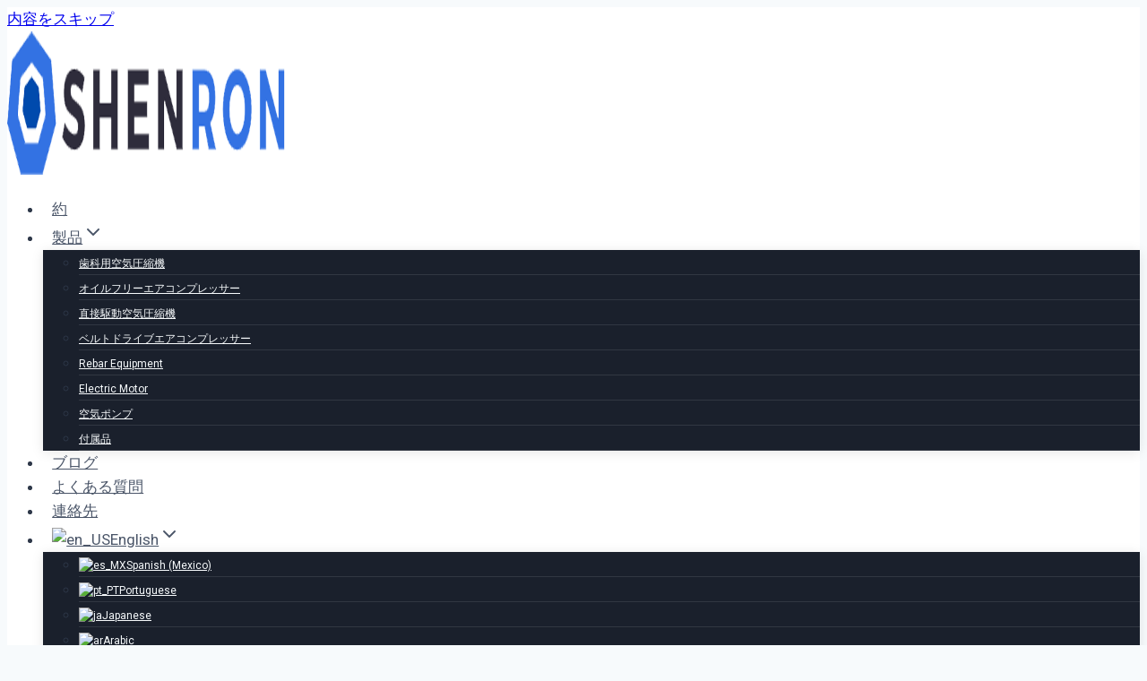

--- FILE ---
content_type: text/html; charset=UTF-8
request_url: https://shenronltd.com/ja/cart/
body_size: 59097
content:
<!doctype html>
<html lang="ja" prefix="og: https://ogp.me/ns#" class="no-js" itemtype="https://schema.org/WebPage" itemscope>
<head>
	<meta charset="UTF-8">
	<meta name="viewport" content="width=device-width, initial-scale=1, minimum-scale=1">
		<style>img:is([sizes="auto" i], [sizes^="auto," i]) { contain-intrinsic-size: 3000px 1500px }</style>
	
<!-- Search Engine Optimization by Rank Math - https://rankmath.com/ -->
<title>Cart - Taizhou Shenron Machinery Ltd.</title>
<meta name="robots" content="noindex, follow"/>
<meta property="og:locale" content="ja_JP" />
<meta property="og:type" content="article" />
<meta property="og:title" content="Cart - Taizhou Shenron Machinery Ltd." />
<meta property="og:url" content="https://shenronltd.com/ja/cart/" />
<meta property="og:site_name" content="Taizhou Shenron Machinery Ltd." />
<meta property="article:publisher" content="https://www.facebook.com/aircompressors88/" />
<meta name="twitter:card" content="summary_large_image" />
<meta name="twitter:title" content="Cart - Taizhou Shenron Machinery Ltd." />
<meta name="twitter:label1" content="読む時間" />
<meta name="twitter:data1" content="一分未満" />
<!-- /Rank Math WordPress SEO プラグイン -->

<link rel="alternate" type="application/rss+xml" title="Taizhou Shenron Machinery Ltd. &raquo; フィード" href="https://shenronltd.com/ja/feed/" />
<link rel="alternate" type="application/rss+xml" title="Taizhou Shenron Machinery Ltd. &raquo; コメントフィード" href="https://shenronltd.com/ja/comments/feed/" />
			<script>document.documentElement.classList.remove( 'no-js' );</script>
			<script>
window._wpemojiSettings = {"baseUrl":"https:\/\/s.w.org\/images\/core\/emoji\/16.0.1\/72x72\/","ext":".png","svgUrl":"https:\/\/s.w.org\/images\/core\/emoji\/16.0.1\/svg\/","svgExt":".svg","source":{"concatemoji":"https:\/\/shenronltd.com\/wp-includes\/js\/wp-emoji-release.min.js?ver=6.8.3"}};
/*! This file is auto-generated */
!function(s,n){var o,i,e;function c(e){try{var t={supportTests:e,timestamp:(new Date).valueOf()};sessionStorage.setItem(o,JSON.stringify(t))}catch(e){}}function p(e,t,n){e.clearRect(0,0,e.canvas.width,e.canvas.height),e.fillText(t,0,0);var t=new Uint32Array(e.getImageData(0,0,e.canvas.width,e.canvas.height).data),a=(e.clearRect(0,0,e.canvas.width,e.canvas.height),e.fillText(n,0,0),new Uint32Array(e.getImageData(0,0,e.canvas.width,e.canvas.height).data));return t.every(function(e,t){return e===a[t]})}function u(e,t){e.clearRect(0,0,e.canvas.width,e.canvas.height),e.fillText(t,0,0);for(var n=e.getImageData(16,16,1,1),a=0;a<n.data.length;a++)if(0!==n.data[a])return!1;return!0}function f(e,t,n,a){switch(t){case"flag":return n(e,"\ud83c\udff3\ufe0f\u200d\u26a7\ufe0f","\ud83c\udff3\ufe0f\u200b\u26a7\ufe0f")?!1:!n(e,"\ud83c\udde8\ud83c\uddf6","\ud83c\udde8\u200b\ud83c\uddf6")&&!n(e,"\ud83c\udff4\udb40\udc67\udb40\udc62\udb40\udc65\udb40\udc6e\udb40\udc67\udb40\udc7f","\ud83c\udff4\u200b\udb40\udc67\u200b\udb40\udc62\u200b\udb40\udc65\u200b\udb40\udc6e\u200b\udb40\udc67\u200b\udb40\udc7f");case"emoji":return!a(e,"\ud83e\udedf")}return!1}function g(e,t,n,a){var r="undefined"!=typeof WorkerGlobalScope&&self instanceof WorkerGlobalScope?new OffscreenCanvas(300,150):s.createElement("canvas"),o=r.getContext("2d",{willReadFrequently:!0}),i=(o.textBaseline="top",o.font="600 32px Arial",{});return e.forEach(function(e){i[e]=t(o,e,n,a)}),i}function t(e){var t=s.createElement("script");t.src=e,t.defer=!0,s.head.appendChild(t)}"undefined"!=typeof Promise&&(o="wpEmojiSettingsSupports",i=["flag","emoji"],n.supports={everything:!0,everythingExceptFlag:!0},e=new Promise(function(e){s.addEventListener("DOMContentLoaded",e,{once:!0})}),new Promise(function(t){var n=function(){try{var e=JSON.parse(sessionStorage.getItem(o));if("object"==typeof e&&"number"==typeof e.timestamp&&(new Date).valueOf()<e.timestamp+604800&&"object"==typeof e.supportTests)return e.supportTests}catch(e){}return null}();if(!n){if("undefined"!=typeof Worker&&"undefined"!=typeof OffscreenCanvas&&"undefined"!=typeof URL&&URL.createObjectURL&&"undefined"!=typeof Blob)try{var e="postMessage("+g.toString()+"("+[JSON.stringify(i),f.toString(),p.toString(),u.toString()].join(",")+"));",a=new Blob([e],{type:"text/javascript"}),r=new Worker(URL.createObjectURL(a),{name:"wpTestEmojiSupports"});return void(r.onmessage=function(e){c(n=e.data),r.terminate(),t(n)})}catch(e){}c(n=g(i,f,p,u))}t(n)}).then(function(e){for(var t in e)n.supports[t]=e[t],n.supports.everything=n.supports.everything&&n.supports[t],"flag"!==t&&(n.supports.everythingExceptFlag=n.supports.everythingExceptFlag&&n.supports[t]);n.supports.everythingExceptFlag=n.supports.everythingExceptFlag&&!n.supports.flag,n.DOMReady=!1,n.readyCallback=function(){n.DOMReady=!0}}).then(function(){return e}).then(function(){var e;n.supports.everything||(n.readyCallback(),(e=n.source||{}).concatemoji?t(e.concatemoji):e.wpemoji&&e.twemoji&&(t(e.twemoji),t(e.wpemoji)))}))}((window,document),window._wpemojiSettings);
</script>

<link rel='stylesheet' id='hfe-widgets-style-css' href='https://shenronltd.com/wp-content/plugins/header-footer-elementor/inc/widgets-css/frontend.css?ver=2.6.2' media='all' />
<link rel='stylesheet' id='hfe-woo-product-grid-css' href='https://shenronltd.com/wp-content/plugins/header-footer-elementor/inc/widgets-css/woo-products.css?ver=2.6.2' media='all' />
<style id='wp-emoji-styles-inline-css'>

	img.wp-smiley, img.emoji {
		display: inline !important;
		border: none !important;
		box-shadow: none !important;
		height: 1em !important;
		width: 1em !important;
		margin: 0 0.07em !important;
		vertical-align: -0.1em !important;
		background: none !important;
		padding: 0 !important;
	}
</style>
<link rel='stylesheet' id='wp-block-library-css' href='https://shenronltd.com/wp-includes/css/dist/block-library/style.min.css?ver=6.8.3' media='all' />
<style id='classic-theme-styles-inline-css'>
/*! This file is auto-generated */
.wp-block-button__link{color:#fff;background-color:#32373c;border-radius:9999px;box-shadow:none;text-decoration:none;padding:calc(.667em + 2px) calc(1.333em + 2px);font-size:1.125em}.wp-block-file__button{background:#32373c;color:#fff;text-decoration:none}
</style>
<style id='filebird-block-filebird-gallery-style-inline-css'>
ul.filebird-block-filebird-gallery{margin:auto!important;padding:0!important;width:100%}ul.filebird-block-filebird-gallery.layout-grid{display:grid;grid-gap:20px;align-items:stretch;grid-template-columns:repeat(var(--columns),1fr);justify-items:stretch}ul.filebird-block-filebird-gallery.layout-grid li img{border:1px solid #ccc;box-shadow:2px 2px 6px 0 rgba(0,0,0,.3);height:100%;max-width:100%;-o-object-fit:cover;object-fit:cover;width:100%}ul.filebird-block-filebird-gallery.layout-masonry{-moz-column-count:var(--columns);-moz-column-gap:var(--space);column-gap:var(--space);-moz-column-width:var(--min-width);columns:var(--min-width) var(--columns);display:block;overflow:auto}ul.filebird-block-filebird-gallery.layout-masonry li{margin-bottom:var(--space)}ul.filebird-block-filebird-gallery li{list-style:none}ul.filebird-block-filebird-gallery li figure{height:100%;margin:0;padding:0;position:relative;width:100%}ul.filebird-block-filebird-gallery li figure figcaption{background:linear-gradient(0deg,rgba(0,0,0,.7),rgba(0,0,0,.3) 70%,transparent);bottom:0;box-sizing:border-box;color:#fff;font-size:.8em;margin:0;max-height:100%;overflow:auto;padding:3em .77em .7em;position:absolute;text-align:center;width:100%;z-index:2}ul.filebird-block-filebird-gallery li figure figcaption a{color:inherit}

</style>
<link rel='stylesheet' id='nta-css-popup-css' href='https://shenronltd.com/wp-content/plugins/wp-whatsapp/assets/dist/css/style.css?ver=6.8.3' media='all' />
<style id='global-styles-inline-css'>
:root{--wp--preset--aspect-ratio--square: 1;--wp--preset--aspect-ratio--4-3: 4/3;--wp--preset--aspect-ratio--3-4: 3/4;--wp--preset--aspect-ratio--3-2: 3/2;--wp--preset--aspect-ratio--2-3: 2/3;--wp--preset--aspect-ratio--16-9: 16/9;--wp--preset--aspect-ratio--9-16: 9/16;--wp--preset--color--black: #000000;--wp--preset--color--cyan-bluish-gray: #abb8c3;--wp--preset--color--white: #ffffff;--wp--preset--color--pale-pink: #f78da7;--wp--preset--color--vivid-red: #cf2e2e;--wp--preset--color--luminous-vivid-orange: #ff6900;--wp--preset--color--luminous-vivid-amber: #fcb900;--wp--preset--color--light-green-cyan: #7bdcb5;--wp--preset--color--vivid-green-cyan: #00d084;--wp--preset--color--pale-cyan-blue: #8ed1fc;--wp--preset--color--vivid-cyan-blue: #0693e3;--wp--preset--color--vivid-purple: #9b51e0;--wp--preset--color--theme-palette-1: var(--global-palette1);--wp--preset--color--theme-palette-2: var(--global-palette2);--wp--preset--color--theme-palette-3: var(--global-palette3);--wp--preset--color--theme-palette-4: var(--global-palette4);--wp--preset--color--theme-palette-5: var(--global-palette5);--wp--preset--color--theme-palette-6: var(--global-palette6);--wp--preset--color--theme-palette-7: var(--global-palette7);--wp--preset--color--theme-palette-8: var(--global-palette8);--wp--preset--color--theme-palette-9: var(--global-palette9);--wp--preset--color--theme-palette-10: var(--global-palette10);--wp--preset--color--theme-palette-11: var(--global-palette11);--wp--preset--color--theme-palette-12: var(--global-palette12);--wp--preset--color--theme-palette-13: var(--global-palette13);--wp--preset--color--theme-palette-14: var(--global-palette14);--wp--preset--color--theme-palette-15: var(--global-palette15);--wp--preset--gradient--vivid-cyan-blue-to-vivid-purple: linear-gradient(135deg,rgba(6,147,227,1) 0%,rgb(155,81,224) 100%);--wp--preset--gradient--light-green-cyan-to-vivid-green-cyan: linear-gradient(135deg,rgb(122,220,180) 0%,rgb(0,208,130) 100%);--wp--preset--gradient--luminous-vivid-amber-to-luminous-vivid-orange: linear-gradient(135deg,rgba(252,185,0,1) 0%,rgba(255,105,0,1) 100%);--wp--preset--gradient--luminous-vivid-orange-to-vivid-red: linear-gradient(135deg,rgba(255,105,0,1) 0%,rgb(207,46,46) 100%);--wp--preset--gradient--very-light-gray-to-cyan-bluish-gray: linear-gradient(135deg,rgb(238,238,238) 0%,rgb(169,184,195) 100%);--wp--preset--gradient--cool-to-warm-spectrum: linear-gradient(135deg,rgb(74,234,220) 0%,rgb(151,120,209) 20%,rgb(207,42,186) 40%,rgb(238,44,130) 60%,rgb(251,105,98) 80%,rgb(254,248,76) 100%);--wp--preset--gradient--blush-light-purple: linear-gradient(135deg,rgb(255,206,236) 0%,rgb(152,150,240) 100%);--wp--preset--gradient--blush-bordeaux: linear-gradient(135deg,rgb(254,205,165) 0%,rgb(254,45,45) 50%,rgb(107,0,62) 100%);--wp--preset--gradient--luminous-dusk: linear-gradient(135deg,rgb(255,203,112) 0%,rgb(199,81,192) 50%,rgb(65,88,208) 100%);--wp--preset--gradient--pale-ocean: linear-gradient(135deg,rgb(255,245,203) 0%,rgb(182,227,212) 50%,rgb(51,167,181) 100%);--wp--preset--gradient--electric-grass: linear-gradient(135deg,rgb(202,248,128) 0%,rgb(113,206,126) 100%);--wp--preset--gradient--midnight: linear-gradient(135deg,rgb(2,3,129) 0%,rgb(40,116,252) 100%);--wp--preset--font-size--small: var(--global-font-size-small);--wp--preset--font-size--medium: var(--global-font-size-medium);--wp--preset--font-size--large: var(--global-font-size-large);--wp--preset--font-size--x-large: 42px;--wp--preset--font-size--larger: var(--global-font-size-larger);--wp--preset--font-size--xxlarge: var(--global-font-size-xxlarge);--wp--preset--spacing--20: 0.44rem;--wp--preset--spacing--30: 0.67rem;--wp--preset--spacing--40: 1rem;--wp--preset--spacing--50: 1.5rem;--wp--preset--spacing--60: 2.25rem;--wp--preset--spacing--70: 3.38rem;--wp--preset--spacing--80: 5.06rem;--wp--preset--shadow--natural: 6px 6px 9px rgba(0, 0, 0, 0.2);--wp--preset--shadow--deep: 12px 12px 50px rgba(0, 0, 0, 0.4);--wp--preset--shadow--sharp: 6px 6px 0px rgba(0, 0, 0, 0.2);--wp--preset--shadow--outlined: 6px 6px 0px -3px rgba(255, 255, 255, 1), 6px 6px rgba(0, 0, 0, 1);--wp--preset--shadow--crisp: 6px 6px 0px rgba(0, 0, 0, 1);}:where(.is-layout-flex){gap: 0.5em;}:where(.is-layout-grid){gap: 0.5em;}body .is-layout-flex{display: flex;}.is-layout-flex{flex-wrap: wrap;align-items: center;}.is-layout-flex > :is(*, div){margin: 0;}body .is-layout-grid{display: grid;}.is-layout-grid > :is(*, div){margin: 0;}:where(.wp-block-columns.is-layout-flex){gap: 2em;}:where(.wp-block-columns.is-layout-grid){gap: 2em;}:where(.wp-block-post-template.is-layout-flex){gap: 1.25em;}:where(.wp-block-post-template.is-layout-grid){gap: 1.25em;}.has-black-color{color: var(--wp--preset--color--black) !important;}.has-cyan-bluish-gray-color{color: var(--wp--preset--color--cyan-bluish-gray) !important;}.has-white-color{color: var(--wp--preset--color--white) !important;}.has-pale-pink-color{color: var(--wp--preset--color--pale-pink) !important;}.has-vivid-red-color{color: var(--wp--preset--color--vivid-red) !important;}.has-luminous-vivid-orange-color{color: var(--wp--preset--color--luminous-vivid-orange) !important;}.has-luminous-vivid-amber-color{color: var(--wp--preset--color--luminous-vivid-amber) !important;}.has-light-green-cyan-color{color: var(--wp--preset--color--light-green-cyan) !important;}.has-vivid-green-cyan-color{color: var(--wp--preset--color--vivid-green-cyan) !important;}.has-pale-cyan-blue-color{color: var(--wp--preset--color--pale-cyan-blue) !important;}.has-vivid-cyan-blue-color{color: var(--wp--preset--color--vivid-cyan-blue) !important;}.has-vivid-purple-color{color: var(--wp--preset--color--vivid-purple) !important;}.has-black-background-color{background-color: var(--wp--preset--color--black) !important;}.has-cyan-bluish-gray-background-color{background-color: var(--wp--preset--color--cyan-bluish-gray) !important;}.has-white-background-color{background-color: var(--wp--preset--color--white) !important;}.has-pale-pink-background-color{background-color: var(--wp--preset--color--pale-pink) !important;}.has-vivid-red-background-color{background-color: var(--wp--preset--color--vivid-red) !important;}.has-luminous-vivid-orange-background-color{background-color: var(--wp--preset--color--luminous-vivid-orange) !important;}.has-luminous-vivid-amber-background-color{background-color: var(--wp--preset--color--luminous-vivid-amber) !important;}.has-light-green-cyan-background-color{background-color: var(--wp--preset--color--light-green-cyan) !important;}.has-vivid-green-cyan-background-color{background-color: var(--wp--preset--color--vivid-green-cyan) !important;}.has-pale-cyan-blue-background-color{background-color: var(--wp--preset--color--pale-cyan-blue) !important;}.has-vivid-cyan-blue-background-color{background-color: var(--wp--preset--color--vivid-cyan-blue) !important;}.has-vivid-purple-background-color{background-color: var(--wp--preset--color--vivid-purple) !important;}.has-black-border-color{border-color: var(--wp--preset--color--black) !important;}.has-cyan-bluish-gray-border-color{border-color: var(--wp--preset--color--cyan-bluish-gray) !important;}.has-white-border-color{border-color: var(--wp--preset--color--white) !important;}.has-pale-pink-border-color{border-color: var(--wp--preset--color--pale-pink) !important;}.has-vivid-red-border-color{border-color: var(--wp--preset--color--vivid-red) !important;}.has-luminous-vivid-orange-border-color{border-color: var(--wp--preset--color--luminous-vivid-orange) !important;}.has-luminous-vivid-amber-border-color{border-color: var(--wp--preset--color--luminous-vivid-amber) !important;}.has-light-green-cyan-border-color{border-color: var(--wp--preset--color--light-green-cyan) !important;}.has-vivid-green-cyan-border-color{border-color: var(--wp--preset--color--vivid-green-cyan) !important;}.has-pale-cyan-blue-border-color{border-color: var(--wp--preset--color--pale-cyan-blue) !important;}.has-vivid-cyan-blue-border-color{border-color: var(--wp--preset--color--vivid-cyan-blue) !important;}.has-vivid-purple-border-color{border-color: var(--wp--preset--color--vivid-purple) !important;}.has-vivid-cyan-blue-to-vivid-purple-gradient-background{background: var(--wp--preset--gradient--vivid-cyan-blue-to-vivid-purple) !important;}.has-light-green-cyan-to-vivid-green-cyan-gradient-background{background: var(--wp--preset--gradient--light-green-cyan-to-vivid-green-cyan) !important;}.has-luminous-vivid-amber-to-luminous-vivid-orange-gradient-background{background: var(--wp--preset--gradient--luminous-vivid-amber-to-luminous-vivid-orange) !important;}.has-luminous-vivid-orange-to-vivid-red-gradient-background{background: var(--wp--preset--gradient--luminous-vivid-orange-to-vivid-red) !important;}.has-very-light-gray-to-cyan-bluish-gray-gradient-background{background: var(--wp--preset--gradient--very-light-gray-to-cyan-bluish-gray) !important;}.has-cool-to-warm-spectrum-gradient-background{background: var(--wp--preset--gradient--cool-to-warm-spectrum) !important;}.has-blush-light-purple-gradient-background{background: var(--wp--preset--gradient--blush-light-purple) !important;}.has-blush-bordeaux-gradient-background{background: var(--wp--preset--gradient--blush-bordeaux) !important;}.has-luminous-dusk-gradient-background{background: var(--wp--preset--gradient--luminous-dusk) !important;}.has-pale-ocean-gradient-background{background: var(--wp--preset--gradient--pale-ocean) !important;}.has-electric-grass-gradient-background{background: var(--wp--preset--gradient--electric-grass) !important;}.has-midnight-gradient-background{background: var(--wp--preset--gradient--midnight) !important;}.has-small-font-size{font-size: var(--wp--preset--font-size--small) !important;}.has-medium-font-size{font-size: var(--wp--preset--font-size--medium) !important;}.has-large-font-size{font-size: var(--wp--preset--font-size--large) !important;}.has-x-large-font-size{font-size: var(--wp--preset--font-size--x-large) !important;}
:where(.wp-block-post-template.is-layout-flex){gap: 1.25em;}:where(.wp-block-post-template.is-layout-grid){gap: 1.25em;}
:where(.wp-block-columns.is-layout-flex){gap: 2em;}:where(.wp-block-columns.is-layout-grid){gap: 2em;}
:root :where(.wp-block-pullquote){font-size: 1.5em;line-height: 1.6;}
</style>
<link rel='stylesheet' id='pisol-enquiry-quotation-woocommerce-css' href='https://shenronltd.com/wp-content/plugins/enquiry-quotation-for-woocommerce/public/css/pisol-enquiry-quotation-woocommerce-public.css?ver=2.2.34.23' media='all' />
<style id='pisol-enquiry-quotation-woocommerce-inline-css'>

			.add-to-enquiry-loop{
				background-color: #ee6443 !important;
				color: #ffffff !important;
			}
			.add-to-enquiry-single{
				background-color: #ee6443 !important;
				color: #ffffff !important;
			}
		
</style>
<link rel='stylesheet' id='select2-css' href='https://shenronltd.com/wp-content/plugins/woocommerce/assets/css/select2.css?ver=10.4.3' media='all' />
<style id='woocommerce-inline-inline-css'>
.woocommerce form .form-row .required { visibility: visible; }
</style>
<style id='md-style-inline-css'>
 
</style>
<link rel='stylesheet' id='trp-language-switcher-style-css' href='https://shenronltd.com/wp-content/plugins/translatepress-multilingual/assets/css/trp-language-switcher.css?ver=2.10.7' media='all' />
<link rel='stylesheet' id='hfe-style-css' href='https://shenronltd.com/wp-content/plugins/header-footer-elementor/assets/css/header-footer-elementor.css?ver=2.6.2' media='all' />
<link rel='stylesheet' id='elementor-icons-css' href='https://shenronltd.com/wp-content/plugins/elementor/assets/lib/eicons/css/elementor-icons.min.css?ver=5.44.0' media='all' />
<link rel='stylesheet' id='elementor-frontend-css' href='https://shenronltd.com/wp-content/plugins/elementor/assets/css/frontend.min.css?ver=3.33.4' media='all' />
<link rel='stylesheet' id='elementor-post-527-css' href='https://shenronltd.com/wp-content/uploads/elementor/css/post-527.css?ver=1768605549' media='all' />
<link rel='stylesheet' id='elementor-post-408-css' href='https://shenronltd.com/wp-content/uploads/elementor/css/post-408.css?ver=1768605550' media='all' />
<link rel='stylesheet' id='kadence-global-css' href='https://shenronltd.com/wp-content/themes/kadence/assets/css/global.min.css?ver=1.4.1' media='all' />
<style id='kadence-global-inline-css'>
/* Kadence Base CSS */
:root{--global-palette1:#2B6CB0;--global-palette2:#215387;--global-palette3:#1A202C;--global-palette4:#2D3748;--global-palette5:#4A5568;--global-palette6:#718096;--global-palette7:#EDF2F7;--global-palette8:#F7FAFC;--global-palette9:#ffffff;--global-palette10:oklch(from var(--global-palette1) calc(l + 0.10 * (1 - l)) calc(c * 1.00) calc(h + 180) / 100%);--global-palette11:#13612e;--global-palette12:#1159af;--global-palette13:#b82105;--global-palette14:#f7630c;--global-palette15:#f5a524;--global-palette9rgb:255, 255, 255;--global-palette-highlight:var(--global-palette1);--global-palette-highlight-alt:var(--global-palette2);--global-palette-highlight-alt2:var(--global-palette9);--global-palette-btn-bg:var(--global-palette1);--global-palette-btn-bg-hover:var(--global-palette2);--global-palette-btn:var(--global-palette9);--global-palette-btn-hover:var(--global-palette9);--global-palette-btn-sec-bg:var(--global-palette7);--global-palette-btn-sec-bg-hover:var(--global-palette2);--global-palette-btn-sec:var(--global-palette3);--global-palette-btn-sec-hover:var(--global-palette9);--global-body-font-family:-apple-system,BlinkMacSystemFont,"Segoe UI",Roboto,Oxygen-Sans,Ubuntu,Cantarell,"Helvetica Neue",sans-serif, "Apple Color Emoji", "Segoe UI Emoji", "Segoe UI Symbol";--global-heading-font-family:inherit;--global-primary-nav-font-family:inherit;--global-fallback-font:sans-serif;--global-display-fallback-font:sans-serif;--global-content-width:1290px;--global-content-wide-width:calc(1290px + 230px);--global-content-narrow-width:842px;--global-content-edge-padding:1.5rem;--global-content-boxed-padding:2rem;--global-calc-content-width:calc(1290px - var(--global-content-edge-padding) - var(--global-content-edge-padding) );--wp--style--global--content-size:var(--global-calc-content-width);}.wp-site-blocks{--global-vw:calc( 100vw - ( 0.5 * var(--scrollbar-offset)));}:root body.kadence-elementor-colors{--e-global-color-kadence1:var(--global-palette1);--e-global-color-kadence2:var(--global-palette2);--e-global-color-kadence3:var(--global-palette3);--e-global-color-kadence4:var(--global-palette4);--e-global-color-kadence5:var(--global-palette5);--e-global-color-kadence6:var(--global-palette6);--e-global-color-kadence7:var(--global-palette7);--e-global-color-kadence8:var(--global-palette8);--e-global-color-kadence9:var(--global-palette9);--e-global-color-kadence10:var(--global-palette10);--e-global-color-kadence11:var(--global-palette11);--e-global-color-kadence12:var(--global-palette12);--e-global-color-kadence13:var(--global-palette13);--e-global-color-kadence14:var(--global-palette14);--e-global-color-kadence15:var(--global-palette15);}body{background:var(--global-palette8);}body, input, select, optgroup, textarea{font-weight:400;font-size:17px;line-height:1.6;font-family:var(--global-body-font-family);color:var(--global-palette4);}.content-bg, body.content-style-unboxed .site{background:var(--global-palette9);}h1,h2,h3,h4,h5,h6{font-family:var(--global-heading-font-family);}h1{font-weight:700;font-size:32px;line-height:1.5;color:var(--global-palette3);}h2{font-weight:700;font-size:28px;line-height:1.5;color:var(--global-palette3);}h3{font-weight:700;font-size:24px;line-height:1.5;color:var(--global-palette3);}h4{font-weight:700;font-size:22px;line-height:1.5;color:var(--global-palette4);}h5{font-weight:700;font-size:20px;line-height:1.5;color:var(--global-palette4);}h6{font-weight:700;font-size:18px;line-height:1.5;color:var(--global-palette5);}.entry-hero .kadence-breadcrumbs{max-width:1290px;}.site-container, .site-header-row-layout-contained, .site-footer-row-layout-contained, .entry-hero-layout-contained, .comments-area, .alignfull > .wp-block-cover__inner-container, .alignwide > .wp-block-cover__inner-container{max-width:var(--global-content-width);}.content-width-narrow .content-container.site-container, .content-width-narrow .hero-container.site-container{max-width:var(--global-content-narrow-width);}@media all and (min-width: 1520px){.wp-site-blocks .content-container  .alignwide{margin-left:-115px;margin-right:-115px;width:unset;max-width:unset;}}@media all and (min-width: 1102px){.content-width-narrow .wp-site-blocks .content-container .alignwide{margin-left:-130px;margin-right:-130px;width:unset;max-width:unset;}}.content-style-boxed .wp-site-blocks .entry-content .alignwide{margin-left:calc( -1 * var( --global-content-boxed-padding ) );margin-right:calc( -1 * var( --global-content-boxed-padding ) );}.content-area{margin-top:5rem;margin-bottom:5rem;}@media all and (max-width: 1024px){.content-area{margin-top:3rem;margin-bottom:3rem;}}@media all and (max-width: 767px){.content-area{margin-top:2rem;margin-bottom:2rem;}}@media all and (max-width: 1024px){:root{--global-content-boxed-padding:2rem;}}@media all and (max-width: 767px){:root{--global-content-boxed-padding:1.5rem;}}.entry-content-wrap{padding:2rem;}@media all and (max-width: 1024px){.entry-content-wrap{padding:2rem;}}@media all and (max-width: 767px){.entry-content-wrap{padding:1.5rem;}}.entry.single-entry{box-shadow:0px 15px 15px -10px rgba(0,0,0,0.05);}.entry.loop-entry{box-shadow:0px 15px 15px -10px rgba(0,0,0,0.05);}.loop-entry .entry-content-wrap{padding:2rem;}@media all and (max-width: 1024px){.loop-entry .entry-content-wrap{padding:2rem;}}@media all and (max-width: 767px){.loop-entry .entry-content-wrap{padding:1.5rem;}}button, .button, .wp-block-button__link, input[type="button"], input[type="reset"], input[type="submit"], .fl-button, .elementor-button-wrapper .elementor-button, .wc-block-components-checkout-place-order-button, .wc-block-cart__submit{box-shadow:0px 0px 0px -7px rgba(0,0,0,0);}button:hover, button:focus, button:active, .button:hover, .button:focus, .button:active, .wp-block-button__link:hover, .wp-block-button__link:focus, .wp-block-button__link:active, input[type="button"]:hover, input[type="button"]:focus, input[type="button"]:active, input[type="reset"]:hover, input[type="reset"]:focus, input[type="reset"]:active, input[type="submit"]:hover, input[type="submit"]:focus, input[type="submit"]:active, .elementor-button-wrapper .elementor-button:hover, .elementor-button-wrapper .elementor-button:focus, .elementor-button-wrapper .elementor-button:active, .wc-block-cart__submit:hover{box-shadow:0px 15px 25px -7px rgba(0,0,0,0.1);}.kb-button.kb-btn-global-outline.kb-btn-global-inherit{padding-top:calc(px - 2px);padding-right:calc(px - 2px);padding-bottom:calc(px - 2px);padding-left:calc(px - 2px);}@media all and (min-width: 1025px){.transparent-header .entry-hero .entry-hero-container-inner{padding-top:80px;}}@media all and (max-width: 1024px){.mobile-transparent-header .entry-hero .entry-hero-container-inner{padding-top:80px;}}@media all and (max-width: 767px){.mobile-transparent-header .entry-hero .entry-hero-container-inner{padding-top:80px;}}.entry-hero.page-hero-section .entry-header{min-height:200px;}
/* Kadence Header CSS */
@media all and (max-width: 1024px){.mobile-transparent-header #masthead{position:absolute;left:0px;right:0px;z-index:100;}.kadence-scrollbar-fixer.mobile-transparent-header #masthead{right:var(--scrollbar-offset,0);}.mobile-transparent-header #masthead, .mobile-transparent-header .site-top-header-wrap .site-header-row-container-inner, .mobile-transparent-header .site-main-header-wrap .site-header-row-container-inner, .mobile-transparent-header .site-bottom-header-wrap .site-header-row-container-inner{background:transparent;}.site-header-row-tablet-layout-fullwidth, .site-header-row-tablet-layout-standard{padding:0px;}}@media all and (min-width: 1025px){.transparent-header #masthead{position:absolute;left:0px;right:0px;z-index:100;}.transparent-header.kadence-scrollbar-fixer #masthead{right:var(--scrollbar-offset,0);}.transparent-header #masthead, .transparent-header .site-top-header-wrap .site-header-row-container-inner, .transparent-header .site-main-header-wrap .site-header-row-container-inner, .transparent-header .site-bottom-header-wrap .site-header-row-container-inner{background:transparent;}}.site-branding a.brand img{max-width:310px;}.site-branding a.brand img.svg-logo-image{width:310px;}@media all and (max-width: 1024px){.site-branding a.brand img{max-width:260px;}.site-branding a.brand img.svg-logo-image{width:260px;}}@media all and (max-width: 767px){.site-branding a.brand img{max-width:180px;}.site-branding a.brand img.svg-logo-image{width:180px;}}.site-branding{padding:0px 0px 0px 0px;}#masthead, #masthead .kadence-sticky-header.item-is-fixed:not(.item-at-start):not(.site-header-row-container):not(.site-main-header-wrap), #masthead .kadence-sticky-header.item-is-fixed:not(.item-at-start) > .site-header-row-container-inner{background:#ffffff;}.site-main-header-inner-wrap{min-height:80px;}.header-navigation[class*="header-navigation-style-underline"] .header-menu-container.primary-menu-container>ul>li>a:after{width:calc( 100% - 1.2em);}.main-navigation .primary-menu-container > ul > li.menu-item > a{padding-left:calc(1.2em / 2);padding-right:calc(1.2em / 2);padding-top:0.6em;padding-bottom:0.6em;color:var(--global-palette5);}.main-navigation .primary-menu-container > ul > li.menu-item .dropdown-nav-special-toggle{right:calc(1.2em / 2);}.main-navigation .primary-menu-container > ul > li.menu-item > a:hover{color:var(--global-palette-highlight);}.main-navigation .primary-menu-container > ul > li.menu-item.current-menu-item > a{color:var(--global-palette3);}.header-navigation .header-menu-container ul ul.sub-menu, .header-navigation .header-menu-container ul ul.submenu{background:var(--global-palette3);box-shadow:0px 2px 13px 0px rgba(0,0,0,0.1);}.header-navigation .header-menu-container ul ul li.menu-item, .header-menu-container ul.menu > li.kadence-menu-mega-enabled > ul > li.menu-item > a{border-bottom:1px solid rgba(255,255,255,0.1);border-radius:0px 0px 0px 0px;}.header-navigation .header-menu-container ul ul li.menu-item > a{width:200px;padding-top:1em;padding-bottom:1em;color:var(--global-palette8);font-size:12px;}.header-navigation .header-menu-container ul ul li.menu-item > a:hover{color:var(--global-palette9);background:var(--global-palette4);border-radius:0px 0px 0px 0px;}.header-navigation .header-menu-container ul ul li.menu-item.current-menu-item > a{color:var(--global-palette9);background:var(--global-palette4);border-radius:0px 0px 0px 0px;}.mobile-toggle-open-container .menu-toggle-open, .mobile-toggle-open-container .menu-toggle-open:focus{color:var(--global-palette5);padding:0.4em 0.6em 0.4em 0.6em;font-size:14px;}.mobile-toggle-open-container .menu-toggle-open.menu-toggle-style-bordered{border:1px solid currentColor;}.mobile-toggle-open-container .menu-toggle-open .menu-toggle-icon{font-size:20px;}.mobile-toggle-open-container .menu-toggle-open:hover, .mobile-toggle-open-container .menu-toggle-open:focus-visible{color:var(--global-palette-highlight);}.mobile-navigation ul li{font-size:14px;}.mobile-navigation ul li a{padding-top:1em;padding-bottom:1em;}.mobile-navigation ul li > a, .mobile-navigation ul li.menu-item-has-children > .drawer-nav-drop-wrap{color:var(--global-palette8);}.mobile-navigation ul li.current-menu-item > a, .mobile-navigation ul li.current-menu-item.menu-item-has-children > .drawer-nav-drop-wrap{color:var(--global-palette-highlight);}.mobile-navigation ul li.menu-item-has-children .drawer-nav-drop-wrap, .mobile-navigation ul li:not(.menu-item-has-children) a{border-bottom:1px solid rgba(255,255,255,0.1);}.mobile-navigation:not(.drawer-navigation-parent-toggle-true) ul li.menu-item-has-children .drawer-nav-drop-wrap button{border-left:1px solid rgba(255,255,255,0.1);}#mobile-drawer .drawer-header .drawer-toggle{padding:0.6em 0.15em 0.6em 0.15em;font-size:24px;}.search-toggle-open-container .search-toggle-open{color:var(--global-palette5);}.search-toggle-open-container .search-toggle-open.search-toggle-style-bordered{border:1px solid currentColor;}.search-toggle-open-container .search-toggle-open .search-toggle-icon{font-size:1em;}.search-toggle-open-container .search-toggle-open:hover, .search-toggle-open-container .search-toggle-open:focus{color:var(--global-palette-highlight);}#search-drawer .drawer-inner{background:rgba(9, 12, 16, 0.97);}
/* Kadence Footer CSS */
.site-bottom-footer-inner-wrap{padding-top:30px;padding-bottom:30px;grid-column-gap:30px;}.site-bottom-footer-inner-wrap .widget{margin-bottom:30px;}.site-bottom-footer-inner-wrap .site-footer-section:not(:last-child):after{right:calc(-30px / 2);}
/* Kadence Woo CSS */
.entry-hero.product-hero-section .entry-header{min-height:200px;}.product-title .single-category{font-weight:700;font-size:32px;line-height:1.5;color:var(--global-palette3);}.wp-site-blocks .product-hero-section .extra-title{font-weight:700;font-size:32px;line-height:1.5;}.woocommerce ul.products.woo-archive-btn-button .product-action-wrap .button:not(.kb-button), .woocommerce ul.products li.woo-archive-btn-button .button:not(.kb-button), .wc-block-grid__product.woo-archive-btn-button .product-details .wc-block-grid__product-add-to-cart .wp-block-button__link{border:2px none transparent;box-shadow:0px 0px 0px 0px rgba(0,0,0,0.0);}.woocommerce ul.products.woo-archive-btn-button .product-action-wrap .button:not(.kb-button):hover, .woocommerce ul.products li.woo-archive-btn-button .button:not(.kb-button):hover, .wc-block-grid__product.woo-archive-btn-button .product-details .wc-block-grid__product-add-to-cart .wp-block-button__link:hover{box-shadow:0px 0px 0px 0px rgba(0,0,0,0);}
</style>
<link rel='stylesheet' id='kadence-header-css' href='https://shenronltd.com/wp-content/themes/kadence/assets/css/header.min.css?ver=1.4.1' media='all' />
<link rel='stylesheet' id='kadence-content-css' href='https://shenronltd.com/wp-content/themes/kadence/assets/css/content.min.css?ver=1.4.1' media='all' />
<link rel='stylesheet' id='kadence-woocommerce-css' href='https://shenronltd.com/wp-content/themes/kadence/assets/css/woocommerce.min.css?ver=1.4.1' media='all' />
<link rel='stylesheet' id='kadence-footer-css' href='https://shenronltd.com/wp-content/themes/kadence/assets/css/footer.min.css?ver=1.4.1' media='all' />
<link rel='stylesheet' id='hfe-elementor-icons-css' href='https://shenronltd.com/wp-content/plugins/elementor/assets/lib/eicons/css/elementor-icons.min.css?ver=5.34.0' media='all' />
<link rel='stylesheet' id='hfe-icons-list-css' href='https://shenronltd.com/wp-content/plugins/elementor/assets/css/widget-icon-list.min.css?ver=3.24.3' media='all' />
<link rel='stylesheet' id='hfe-social-icons-css' href='https://shenronltd.com/wp-content/plugins/elementor/assets/css/widget-social-icons.min.css?ver=3.24.0' media='all' />
<link rel='stylesheet' id='hfe-social-share-icons-brands-css' href='https://shenronltd.com/wp-content/plugins/elementor/assets/lib/font-awesome/css/brands.css?ver=5.15.3' media='all' />
<link rel='stylesheet' id='hfe-social-share-icons-fontawesome-css' href='https://shenronltd.com/wp-content/plugins/elementor/assets/lib/font-awesome/css/fontawesome.css?ver=5.15.3' media='all' />
<link rel='stylesheet' id='hfe-nav-menu-icons-css' href='https://shenronltd.com/wp-content/plugins/elementor/assets/lib/font-awesome/css/solid.css?ver=5.15.3' media='all' />
<link rel='stylesheet' id='kadence-rankmath-css' href='https://shenronltd.com/wp-content/themes/kadence/assets/css/rankmath.min.css?ver=1.4.1' media='all' />
<link rel='stylesheet' id='elementor-gf-roboto-css' href='https://fonts.googleapis.com/css?family=Roboto:100,100italic,200,200italic,300,300italic,400,400italic,500,500italic,600,600italic,700,700italic,800,800italic,900,900italic&#038;display=auto' media='all' />
<link rel='stylesheet' id='elementor-gf-robotoslab-css' href='https://fonts.googleapis.com/css?family=Roboto+Slab:100,100italic,200,200italic,300,300italic,400,400italic,500,500italic,600,600italic,700,700italic,800,800italic,900,900italic&#038;display=auto' media='all' />
<link rel='stylesheet' id='elementor-icons-shared-0-css' href='https://shenronltd.com/wp-content/plugins/elementor/assets/lib/font-awesome/css/fontawesome.min.css?ver=5.15.3' media='all' />
<link rel='stylesheet' id='elementor-icons-fa-regular-css' href='https://shenronltd.com/wp-content/plugins/elementor/assets/lib/font-awesome/css/regular.min.css?ver=5.15.3' media='all' />
<link rel='stylesheet' id='elementor-icons-fa-brands-css' href='https://shenronltd.com/wp-content/plugins/elementor/assets/lib/font-awesome/css/brands.min.css?ver=5.15.3' media='all' />
<script src="https://shenronltd.com/wp-includes/js/jquery/jquery.min.js?ver=3.7.1" id="jquery-core-js"></script>
<script src="https://shenronltd.com/wp-includes/js/jquery/jquery-migrate.min.js?ver=3.4.1" id="jquery-migrate-js"></script>
<script id="jquery-js-after">
!function($){"use strict";$(document).ready(function(){$(this).scrollTop()>100&&$(".hfe-scroll-to-top-wrap").removeClass("hfe-scroll-to-top-hide"),$(window).scroll(function(){$(this).scrollTop()<100?$(".hfe-scroll-to-top-wrap").fadeOut(300):$(".hfe-scroll-to-top-wrap").fadeIn(300)}),$(".hfe-scroll-to-top-wrap").on("click",function(){$("html, body").animate({scrollTop:0},300);return!1})})}(jQuery);
!function($){'use strict';$(document).ready(function(){var bar=$('.hfe-reading-progress-bar');if(!bar.length)return;$(window).on('scroll',function(){var s=$(window).scrollTop(),d=$(document).height()-$(window).height(),p=d? s/d*100:0;bar.css('width',p+'%')});});}(jQuery);
</script>
<script src="https://shenronltd.com/wp-content/plugins/enquiry-quotation-for-woocommerce/public/js/jquery.validate.min.js?ver=6.8.3" id="pisol-eqw-validation-js"></script>
<script src="https://shenronltd.com/wp-content/plugins/woocommerce/assets/js/jquery-blockui/jquery.blockUI.min.js?ver=2.7.0-wc.10.4.3" id="wc-jquery-blockui-js" data-wp-strategy="defer"></script>
<script id="pisol-enquiry-quotation-woocommerce-js-extra">
var pi_ajax = {"wc_ajax_url":"https:\/\/shenronltd.com\/ja\/?wc-ajax=%%endpoint%%","ajax_url":"https:\/\/shenronltd.com\/wp-admin\/admin-ajax.php","loading":"https:\/\/shenronltd.com\/wp-content\/plugins\/enquiry-quotation-for-woocommerce\/public\/img\/loading.svg","cart_page":"https:\/\/shenronltd.com\/ja\/enquiry-cart\/","view_enquiry_cart":"View Enquiry Cart"};
var pisol_products = [];
</script>
<script src="https://shenronltd.com/wp-content/plugins/enquiry-quotation-for-woocommerce/public/js/pisol-enquiry-quotation-woocommerce-public.js?ver=2.2.34.23" id="pisol-enquiry-quotation-woocommerce-js"></script>
<script id="wc-add-to-cart-js-extra">
var wc_add_to_cart_params = {"ajax_url":"\/wp-admin\/admin-ajax.php","wc_ajax_url":"https:\/\/shenronltd.com\/ja\/?wc-ajax=%%endpoint%%","i18n_view_cart":"<trp-gettext data-trpgettextoriginal=1>\u30ab\u30fc\u30c8\u3092\u8868\u793a<\/trp-gettext>","cart_url":"https:\/\/shenronltd.com\/ja\/cart\/","is_cart":"1","cart_redirect_after_add":"no"};
</script>
<script src="https://shenronltd.com/wp-content/plugins/woocommerce/assets/js/frontend/add-to-cart.min.js?ver=10.4.3" id="wc-add-to-cart-js" defer data-wp-strategy="defer"></script>
<script src="https://shenronltd.com/wp-content/plugins/woocommerce/assets/js/js-cookie/js.cookie.min.js?ver=2.1.4-wc.10.4.3" id="wc-js-cookie-js" defer data-wp-strategy="defer"></script>
<script id="woocommerce-js-extra">
var woocommerce_params = {"ajax_url":"\/wp-admin\/admin-ajax.php","wc_ajax_url":"https:\/\/shenronltd.com\/ja\/?wc-ajax=%%endpoint%%","i18n_password_show":"<trp-gettext data-trpgettextoriginal=5390>\u30d1\u30b9\u30ef\u30fc\u30c9\u3092\u8868\u793a<\/trp-gettext>","i18n_password_hide":"<trp-gettext data-trpgettextoriginal=5391>\u30d1\u30b9\u30ef\u30fc\u30c9\u3092\u96a0\u3059<\/trp-gettext>"};
</script>
<script src="https://shenronltd.com/wp-content/plugins/woocommerce/assets/js/frontend/woocommerce.min.js?ver=10.4.3" id="woocommerce-js" defer data-wp-strategy="defer"></script>
<script id="wc-country-select-js-extra">
var wc_country_select_params = {"countries":"{\"AF\":[],\"AL\":{\"AL-01\":\"<trp-gettext data-trpgettextoriginal=4188>\\u30d9\\u30e9\\u30c8<\/trp-gettext>\",\"AL-09\":\"<trp-gettext data-trpgettextoriginal=4189>\\u30c7\\u30a3\\u30d6\\u30e9<\/trp-gettext>\",\"AL-02\":\"<trp-gettext data-trpgettextoriginal=4190>\\u30c9\\u30a5\\u30e9\\u30b9<\/trp-gettext>\",\"AL-03\":\"<trp-gettext data-trpgettextoriginal=4191>\\u30a8\\u30eb\\u30d0\\u30b5\\u30f3<\/trp-gettext>\",\"AL-04\":\"<trp-gettext data-trpgettextoriginal=4192>\\u30d5\\u30a3\\u30a8\\u30eb<\/trp-gettext>\",\"AL-05\":\"<trp-gettext data-trpgettextoriginal=4193>\\u30b8\\u30ed\\u30ab\\u30b9\\u30c8\\u30e9<\/trp-gettext>\",\"AL-06\":\"<trp-gettext data-trpgettextoriginal=4194>\\u30b3\\u30eb\\u30c1\\u30e3<\/trp-gettext>\",\"AL-07\":\"<trp-gettext data-trpgettextoriginal=4195>\\u30af\\u30af\\u30b9<\/trp-gettext>\",\"AL-08\":\"<trp-gettext data-trpgettextoriginal=4196>\\u30ec\\u30b8\\u30e3<\/trp-gettext>\",\"AL-10\":\"<trp-gettext data-trpgettextoriginal=4197>\\u30b7\\u30e5\\u30b3\\u30c9\\u30e9<\/trp-gettext>\",\"AL-11\":\"<trp-gettext data-trpgettextoriginal=4198>\\u30c6\\u30a3\\u30e9\\u30ca<\/trp-gettext>\",\"AL-12\":\"<trp-gettext data-trpgettextoriginal=4199>\\u30f4\\u30ed\\u30e9<\/trp-gettext>\"},\"AO\":{\"BGO\":\"<trp-gettext data-trpgettextoriginal=2013>\\u30d9\\u30f3\\u30b4<\/trp-gettext>\",\"BLU\":\"<trp-gettext data-trpgettextoriginal=2014>\\u30d9\\u30f3\\u30b2\\u30e9<\/trp-gettext>\",\"BIE\":\"<trp-gettext data-trpgettextoriginal=2015>\\u30d3\\u30a8<\/trp-gettext>\",\"CAB\":\"<trp-gettext data-trpgettextoriginal=2016>\\u30ab\\u30d3\\u30f3\\u30c0<\/trp-gettext>\",\"CNN\":\"<trp-gettext data-trpgettextoriginal=2017>\\u30af\\u30cd\\u30cd<\/trp-gettext>\",\"HUA\":\"<trp-gettext data-trpgettextoriginal=2018>\\u30a6\\u30a2\\u30f3\\u30dc<\/trp-gettext>\",\"HUI\":\"<trp-gettext data-trpgettextoriginal=2019>\\u30d5\\u30e0\\u30e9\\u770c<\/trp-gettext>\",\"CCU\":\"<trp-gettext data-trpgettextoriginal=2020>\\u30af\\u30a2\\u30f3\\u30c9\\u30fb\\u30af\\u30d0\\u30f3\\u30b4<\/trp-gettext>\",\"CNO\":\"<trp-gettext data-trpgettextoriginal=2021>\\u30af\\u30a2\\u30f3\\u30b6\\u30fb\\u30ce\\u30eb\\u30c6<\/trp-gettext>\",\"CUS\":\"<trp-gettext data-trpgettextoriginal=2022>\\u30af\\u30a2\\u30f3\\u30b6\\u30fb\\u30b9\\u30eb<\/trp-gettext>\",\"LUA\":\"<trp-gettext data-trpgettextoriginal=2023>\\u30eb\\u30a2\\u30f3\\u30c0<\/trp-gettext>\",\"LNO\":\"<trp-gettext data-trpgettextoriginal=2024>\\u30eb\\u30f3\\u30c0\\u30fb\\u30ce\\u30eb\\u30c6<\/trp-gettext>\",\"LSU\":\"<trp-gettext data-trpgettextoriginal=2025>\\u30eb\\u30f3\\u30c0\\u30fb\\u30b9\\u30eb<\/trp-gettext>\",\"MAL\":\"<trp-gettext data-trpgettextoriginal=2026>\\u30de\\u30e9\\u30f3\\u30b8\\u30a7<\/trp-gettext>\",\"MOX\":\"<trp-gettext data-trpgettextoriginal=2027>\\u30e2\\u30b7\\u30b3<\/trp-gettext>\",\"NAM\":\"<trp-gettext data-trpgettextoriginal=2028>\\u30ca\\u30df\\u30d9<\/trp-gettext>\",\"UIG\":\"<trp-gettext data-trpgettextoriginal=2029>\\u30a6\\u30a4\\u30b8\\u30a7<\/trp-gettext>\",\"ZAI\":\"<trp-gettext data-trpgettextoriginal=2030>\\u30b6\\u30a4\\u30fc\\u30ec<\/trp-gettext>\"},\"AR\":{\"C\":\"<trp-gettext data-trpgettextoriginal=2031>\\u30d6\\u30a8\\u30ce\\u30b9\\u30a2\\u30a4\\u30ec\\u30b9\\u81ea\\u6cbb\\u90fd\\u5e02<\/trp-gettext>\",\"B\":\"<trp-gettext data-trpgettextoriginal=2032>\\u30d6\\u30a8\\u30ce\\u30b9\\u30a2\\u30a4\\u30ec\\u30b9<\/trp-gettext>\",\"K\":\"<trp-gettext data-trpgettextoriginal=2033>\\u30ab\\u30bf\\u30de\\u30eb\\u30ab<\/trp-gettext>\",\"H\":\"<trp-gettext data-trpgettextoriginal=2034>\\u30c1\\u30e3\\u30b3<\/trp-gettext>\",\"U\":\"<trp-gettext data-trpgettextoriginal=2035>\\u30c1\\u30e5\\u30d6\\u30c8<\/trp-gettext>\",\"X\":\"<trp-gettext data-trpgettextoriginal=2036>\\u30b3\\u30eb\\u30c9\\u30d0<\/trp-gettext>\",\"W\":\"<trp-gettext data-trpgettextoriginal=2037>\\u30b3\\u30ea\\u30a8\\u30f3\\u30c6\\u30b9<\/trp-gettext>\",\"E\":\"<trp-gettext data-trpgettextoriginal=2038>\\u30a8\\u30f3\\u30c8\\u30ec\\u30ea\\u30aa\\u30b9<\/trp-gettext>\",\"P\":\"<trp-gettext data-trpgettextoriginal=2039>\\u30d5\\u30a9\\u30eb\\u30e2\\u30b5<\/trp-gettext>\",\"Y\":\"<trp-gettext data-trpgettextoriginal=2040>\\u30d5\\u30d5\\u30a4<\/trp-gettext>\",\"L\":\"<trp-gettext data-trpgettextoriginal=2041>\\u30e9\\u30fb\\u30d1\\u30f3\\u30d1<\/trp-gettext>\",\"F\":\"<trp-gettext data-trpgettextoriginal=2042>\\u30e9\\u30fb\\u30ea\\u30aa\\u30cf<\/trp-gettext>\",\"M\":\"<trp-gettext data-trpgettextoriginal=2043>\\u30e1\\u30f3\\u30c9\\u30fc\\u30b5<\/trp-gettext>\",\"N\":\"<trp-gettext data-trpgettextoriginal=2044>\\u30df\\u30b7\\u30aa\\u30cd\\u30b9<\/trp-gettext>\",\"Q\":\"<trp-gettext data-trpgettextoriginal=2045>\\u30cd\\u30a6\\u30b1\\u30f3<\/trp-gettext>\",\"R\":\"<trp-gettext data-trpgettextoriginal=2046>\\u30ea\\u30aa\\u30cd\\u30b0\\u30ed<\/trp-gettext>\",\"A\":\"<trp-gettext data-trpgettextoriginal=2047>\\u30b5\\u30eb\\u30bf<\/trp-gettext>\",\"J\":\"<trp-gettext data-trpgettextoriginal=2048>\\u30b5\\u30f3\\u30d5\\u30a2\\u30f3<\/trp-gettext>\",\"D\":\"<trp-gettext data-trpgettextoriginal=2049>\\u30b5\\u30f3\\u30eb\\u30a4\\u30b9<\/trp-gettext>\",\"Z\":\"<trp-gettext data-trpgettextoriginal=2050>\\u30b5\\u30f3\\u30bf\\u30af\\u30eb\\u30fc\\u30ba<\/trp-gettext>\",\"S\":\"<trp-gettext data-trpgettextoriginal=2051>\\u30b5\\u30f3\\u30bf\\u30d5\\u30a7<\/trp-gettext>\",\"G\":\"<trp-gettext data-trpgettextoriginal=2052>\\u30b5\\u30f3\\u30c6\\u30a3\\u30a2\\u30b4\\u30fb\\u30c7\\u30eb\\u30fb\\u30a8\\u30b9\\u30c6\\u30fc\\u30ed<\/trp-gettext>\",\"V\":\"<trp-gettext data-trpgettextoriginal=2053>\\u30c6\\u30a3\\u30a8\\u30e9\\u30fb\\u30c7\\u30eb\\u30fb\\u30d5\\u30a8\\u30b4<\/trp-gettext>\",\"T\":\"<trp-gettext data-trpgettextoriginal=2054>\\u30c8\\u30a5\\u30af\\u30de\\u30f3<\/trp-gettext>\"},\"AT\":[],\"AU\":{\"ACT\":\"<trp-gettext data-trpgettextoriginal=2055>\\u30aa\\u30fc\\u30b9\\u30c8\\u30e9\\u30ea\\u30a2\\u9996\\u90fd\\u7279\\u5225\\u5730<\/trp-gettext>\",\"NSW\":\"<trp-gettext data-trpgettextoriginal=2056>\\u30cb\\u30e5\\u30fc\\u30b5\\u30a6\\u30b9\\u30a6\\u30a7\\u30fc\\u30eb\\u30ba\\u5dde<\/trp-gettext>\",\"NT\":\"<trp-gettext data-trpgettextoriginal=2057>\\u30ce\\u30fc\\u30b6\\u30f3\\u30fb\\u30c6\\u30ea\\u30c8\\u30ea\\u30fc<\/trp-gettext>\",\"QLD\":\"<trp-gettext data-trpgettextoriginal=2058>\\u30af\\u30a4\\u30fc\\u30f3\\u30ba\\u30e9\\u30f3\\u30c9<\/trp-gettext>\",\"SA\":\"<trp-gettext data-trpgettextoriginal=2059>\\u5357\\u30aa\\u30fc\\u30b9\\u30c8\\u30e9\\u30ea\\u30a2\\u5dde<\/trp-gettext>\",\"TAS\":\"<trp-gettext data-trpgettextoriginal=2060>\\u30bf\\u30b9\\u30de\\u30cb\\u30a2<\/trp-gettext>\",\"VIC\":\"<trp-gettext data-trpgettextoriginal=2061>\\u30d3\\u30af\\u30c8\\u30ea\\u30a2<\/trp-gettext>\",\"WA\":\"<trp-gettext data-trpgettextoriginal=2062>\\u897f\\u30aa\\u30fc\\u30b9\\u30c8\\u30e9\\u30ea\\u30a2\\u5dde<\/trp-gettext>\"},\"AX\":[],\"BD\":{\"BD-05\":\"<trp-gettext data-trpgettextoriginal=2063>\\u30d0\\u30b2\\u30eb\\u30cf\\u30fc\\u30c8<\/trp-gettext>\",\"BD-01\":\"<trp-gettext data-trpgettextoriginal=2064>\\u30d0\\u30f3\\u30c9\\u30eb\\u30d0\\u30f3<\/trp-gettext>\",\"BD-02\":\"<trp-gettext data-trpgettextoriginal=2065>\\u30dc\\u30eb\\u30b0\\u30ca<\/trp-gettext>\",\"BD-06\":\"<trp-gettext data-trpgettextoriginal=2066>\\u30d0\\u30ea\\u30b5\\u30fc\\u30eb<\/trp-gettext>\",\"BD-07\":\"<trp-gettext data-trpgettextoriginal=2067>\\u30dc\\u30fc\\u30e9<\/trp-gettext>\",\"BD-03\":\"<trp-gettext data-trpgettextoriginal=2068>\\u30dc\\u30b0\\u30e9<\/trp-gettext>\",\"BD-04\":\"<trp-gettext data-trpgettextoriginal=2069>\\u30d6\\u30e9\\u30fc\\u30de\\u30f3\\u30d0\\u30fc\\u30ea\\u30a2<\/trp-gettext>\",\"BD-09\":\"<trp-gettext data-trpgettextoriginal=2070>\\u30c1\\u30e3\\u30f3\\u30c9\\u30d7\\u30eb<\/trp-gettext>\",\"BD-10\":\"<trp-gettext data-trpgettextoriginal=2071>\\u30c1\\u30c3\\u30bf\\u30b4\\u30f3<\/trp-gettext>\",\"BD-12\":\"<trp-gettext data-trpgettextoriginal=2072>\\u30c1\\u30e5\\u30a2\\u30c0\\u30f3\\u30ac<\/trp-gettext>\",\"BD-11\":\"<trp-gettext data-trpgettextoriginal=2073>\\u30b3\\u30c3\\u30af\\u30b9\\u30d0\\u30b6\\u30fc\\u30eb<\/trp-gettext>\",\"BD-08\":\"<trp-gettext data-trpgettextoriginal=2074>\\u30b3\\u30df\\u30e9<\/trp-gettext>\",\"BD-13\":\"<trp-gettext data-trpgettextoriginal=2075>\\u30c0\\u30c3\\u30ab<\/trp-gettext>\",\"BD-14\":\"<trp-gettext data-trpgettextoriginal=2076>\\u30c7\\u30a3\\u30ca\\u30b7\\u30d7\\u30eb<\/trp-gettext>\",\"BD-15\":\"<trp-gettext data-trpgettextoriginal=2077>\\u30d5\\u30a1\\u30ea\\u30c9\\u30d7\\u30fc\\u30eb <\/trp-gettext>\",\"BD-16\":\"<trp-gettext data-trpgettextoriginal=2078>\\u30d5\\u30a7\\u30cb\\u30fc<\/trp-gettext>\",\"BD-19\":\"<trp-gettext data-trpgettextoriginal=2079>\\u30ac\\u30a4\\u30d0\\u30f3\\u30c0<\/trp-gettext>\",\"BD-18\":\"<trp-gettext data-trpgettextoriginal=2080>\\u30ac\\u30b8\\u30d7\\u30fc\\u30eb<\/trp-gettext>\",\"BD-17\":\"<trp-gettext data-trpgettextoriginal=2081>\\u30b4\\u30d1\\u30eb\\u30ac\\u30f3\\u30b8<\/trp-gettext>\",\"BD-20\":\"<trp-gettext data-trpgettextoriginal=2082>\\u30cf\\u30d3\\u30ac\\u30f3\\u30b8<\/trp-gettext>\",\"BD-21\":\"<trp-gettext data-trpgettextoriginal=2083>\\u30b8\\u30e3\\u30de\\u30eb\\u30d7\\u30eb<\/trp-gettext>\",\"BD-22\":\"<trp-gettext data-trpgettextoriginal=2084>\\u30b8\\u30e7\\u30bd\\u30fc\\u30eb<\/trp-gettext>\",\"BD-25\":\"<trp-gettext data-trpgettextoriginal=2085>\\u30b8\\u30e7\\u30eb\\u30b3\\u30bf<\/trp-gettext>\",\"BD-23\":\"<trp-gettext data-trpgettextoriginal=2086>\\u30b8\\u30a7\\u30ca\\u30a4\\u30c0<\/trp-gettext>\",\"BD-24\":\"<trp-gettext data-trpgettextoriginal=2087>\\u30b8\\u30e7\\u30a4\\u30d7\\u30fc\\u30eb\\u30cf\\u30c3\\u30c8<\/trp-gettext>\",\"BD-29\":\"<trp-gettext data-trpgettextoriginal=2088>\\u30ab\\u30b0\\u30e9\\u30c1\\u30e5\\u30ea<\/trp-gettext>\",\"BD-27\":\"<trp-gettext data-trpgettextoriginal=2089>\\u30af\\u30eb\\u30ca<\/trp-gettext>\",\"BD-26\":\"<trp-gettext data-trpgettextoriginal=2090>\\u30ad\\u30b7\\u30e7\\u30eb\\u30b4\\u30f3\\u30b8<\/trp-gettext>\",\"BD-28\":\"<trp-gettext data-trpgettextoriginal=2091>\\u30af\\u30ea\\u30b0\\u30e9\\u30e0<\/trp-gettext>\",\"BD-30\":\"<trp-gettext data-trpgettextoriginal=2092>\\u30af\\u30b9\\u30c6\\u30a3\\u30a2<\/trp-gettext>\",\"BD-31\":\"<trp-gettext data-trpgettextoriginal=2093>\\u30e9\\u30af\\u30b7\\u30e5\\u30df\\u30d7\\u30fc\\u30eb<\/trp-gettext>\",\"BD-32\":\"<trp-gettext data-trpgettextoriginal=2094>\\u30e9\\u30eb\\u30e2\\u30cb\\u30fc\\u30eb\\u30cf\\u30c3\\u30c8<\/trp-gettext>\",\"BD-36\":\"<trp-gettext data-trpgettextoriginal=2095>\\u30de\\u30c0\\u30ea\\u30d7\\u30fc\\u30eb<\/trp-gettext>\",\"BD-37\":\"<trp-gettext data-trpgettextoriginal=2096>\\u30de\\u30b0\\u30e9<\/trp-gettext>\",\"BD-33\":\"<trp-gettext data-trpgettextoriginal=2097>\\u30de\\u30cb\\u30ab\\u30ac\\u30f3\\u30b8 <\/trp-gettext>\",\"BD-39\":\"<trp-gettext data-trpgettextoriginal=2098>\\u30e1\\u30d8\\u30eb\\u30d7\\u30fc\\u30eb<\/trp-gettext>\",\"BD-38\":\"<trp-gettext data-trpgettextoriginal=2099>\\u30de\\u30a6\\u30eb\\u30d3=\\u30d0\\u30b6\\u30fc\\u30eb<\/trp-gettext>\",\"BD-35\":\"<trp-gettext data-trpgettextoriginal=2100>\\u30e0\\u30f3\\u30b7\\u30ac\\u30f3\\u30b8<\/trp-gettext>\",\"BD-34\":\"<trp-gettext data-trpgettextoriginal=2101>\\u30de\\u30a4\\u30e1\\u30a4\\u30b7\\u30f3<\/trp-gettext>\",\"BD-48\":\"<trp-gettext data-trpgettextoriginal=2102>\\u30ca\\u30aa\\u30ac\\u30aa\\u30f3<\/trp-gettext>\",\"BD-43\":\"<trp-gettext data-trpgettextoriginal=2103>\\u30ca\\u30e9\\u30a4\\u30eb<\/trp-gettext>\",\"BD-40\":\"<trp-gettext data-trpgettextoriginal=2104>\\u30ca\\u30e4\\u30e4\\u30ac\\u30f3\\u30b8<\/trp-gettext>\",\"BD-42\":\"<trp-gettext data-trpgettextoriginal=2105>\\u30ce\\u30eb\\u30b7\\u30f3\\u30c7\\u30a3<\/trp-gettext>\",\"BD-44\":\"<trp-gettext data-trpgettextoriginal=2106>\\u30ca\\u30c8\\u30fc\\u30eb<\/trp-gettext>\",\"BD-45\":\"<trp-gettext data-trpgettextoriginal=2107>\\u30ca\\u30ef\\u30d0\\u30f3\\u30b8<\/trp-gettext>\",\"BD-41\":\"<trp-gettext data-trpgettextoriginal=2108>\\u30cd\\u30c8\\u30e9\\u30b3\\u30ca<\/trp-gettext>\",\"BD-46\":\"<trp-gettext data-trpgettextoriginal=2109>\\u30cb\\u30eb\\u30d5\\u30a1\\u30de\\u30ea<\/trp-gettext>\",\"BD-47\":\"<trp-gettext data-trpgettextoriginal=2110>\\u30ce\\u30a2\\u30ab\\u30ea<\/trp-gettext>\",\"BD-49\":\"<trp-gettext data-trpgettextoriginal=2111>\\u30d1\\u30d6\\u30ca<\/trp-gettext>\",\"BD-52\":\"<trp-gettext data-trpgettextoriginal=2112>\\u30dd\\u30f3\\u30c6\\u30e7\\u30b4\\u30eb<\/trp-gettext>\",\"BD-51\":\"<trp-gettext data-trpgettextoriginal=2113>\\u30d1\\u30c8\\u30a2\\u30ab\\u30ea<\/trp-gettext>\",\"BD-50\":\"<trp-gettext data-trpgettextoriginal=2114>\\u30d4\\u30ed\\u30b8\\u30d7\\u30fc\\u30eb<\/trp-gettext>\",\"BD-53\":\"<trp-gettext data-trpgettextoriginal=2115>\\u30e9\\u30b8\\u30d0\\u30ea<\/trp-gettext>\",\"BD-54\":\"<trp-gettext data-trpgettextoriginal=2116>\\u30e9\\u30c3\\u30b7\\u30e3\\u30d2<\/trp-gettext>\",\"BD-56\":\"<trp-gettext data-trpgettextoriginal=2117>\\u30e9\\u30f3\\u30ac\\u30de\\u30c6\\u30a3<\/trp-gettext>\",\"BD-55\":\"<trp-gettext data-trpgettextoriginal=2118>\\u30ed\\u30f3\\u30b0\\u30d7\\u30fc\\u30eb<\/trp-gettext>\",\"BD-58\":\"<trp-gettext data-trpgettextoriginal=2119>\\u30b7\\u30e3\\u30b9\\u30ad\\u30e9<\/trp-gettext>\",\"BD-62\":\"<trp-gettext data-trpgettextoriginal=2120>\\u30b7\\u30e3\\u30ea\\u30a2\\u30c8\\u30d7\\u30fc\\u30eb<\/trp-gettext>\",\"BD-57\":\"<trp-gettext data-trpgettextoriginal=2121>\\u30b7\\u30a7\\u30eb\\u30d7\\u30fc\\u30eb<\/trp-gettext>\",\"BD-59\":\"<trp-gettext data-trpgettextoriginal=2122>\\u30b7\\u30e9\\u30b8\\u30ac\\u30f3\\u30b8<\/trp-gettext>\",\"BD-61\":\"<trp-gettext data-trpgettextoriginal=2123>\\u30b9\\u30ca\\u30de\\u30f3\\u30b8<\/trp-gettext>\",\"BD-60\":\"<trp-gettext data-trpgettextoriginal=2124>\\u30b7\\u30ec\\u30c3\\u30c8<\/trp-gettext>\",\"BD-63\":\"<trp-gettext data-trpgettextoriginal=2125>\\u30bf\\u30f3\\u30ac\\u30a4\\u30eb<\/trp-gettext>\",\"BD-64\":\"<trp-gettext data-trpgettextoriginal=2126>\\u30bf\\u30af\\u30eb\\u30ac\\u30aa\\u30f3<\/trp-gettext>\"},\"BE\":[],\"BG\":{\"BG-01\":\"<trp-gettext data-trpgettextoriginal=2127>\\u30d6\\u30e9\\u30b4\\u30a8\\u30d5\\u30b0\\u30e9\\u30fc\\u30c8<\/trp-gettext>\",\"BG-02\":\"<trp-gettext data-trpgettextoriginal=2128>\\u30d6\\u30eb\\u30ac\\u30b9<\/trp-gettext>\",\"BG-08\":\"<trp-gettext data-trpgettextoriginal=2129>\\u30c9\\u30d6\\u30ea\\u30c3\\u30c1<\/trp-gettext>\",\"BG-07\":\"<trp-gettext data-trpgettextoriginal=2130>\\u30ac\\u30d6\\u30ed\\u30f4\\u30a9<\/trp-gettext>\",\"BG-26\":\"<trp-gettext data-trpgettextoriginal=2131>\\u30cf\\u30b9\\u30b3\\u30f4\\u30a9<\/trp-gettext>\",\"BG-09\":\"<trp-gettext data-trpgettextoriginal=2132>\\u30af\\u30eb\\u30b8\\u30e3\\u30ea<\/trp-gettext>\",\"BG-10\":\"<trp-gettext data-trpgettextoriginal=2133>\\u30ad\\u30e5\\u30b9\\u30c6\\u30f3\\u30c7\\u30a3\\u30eb<\/trp-gettext>\",\"BG-11\":\"<trp-gettext data-trpgettextoriginal=2134>\\u30ed\\u30f4\\u30a7\\u30c1<\/trp-gettext>\",\"BG-12\":\"<trp-gettext data-trpgettextoriginal=2135>\\u30e2\\u30f3\\u30bf\\u30ca<\/trp-gettext>\",\"BG-13\":\"<trp-gettext data-trpgettextoriginal=2136>\\u30d1\\u30b6\\u30eb\\u30b8\\u30af<\/trp-gettext>\",\"BG-14\":\"<trp-gettext data-trpgettextoriginal=2137>\\u30da\\u30eb\\u30cb\\u30af<\/trp-gettext>\",\"BG-15\":\"<trp-gettext data-trpgettextoriginal=2138>\\u30d7\\u30ec\\u30f4\\u30a7\\u30f3<\/trp-gettext>\",\"BG-16\":\"<trp-gettext data-trpgettextoriginal=2139>\\u30d7\\u30ed\\u30d6\\u30b8\\u30d5<\/trp-gettext>\",\"BG-17\":\"<trp-gettext data-trpgettextoriginal=2140>\\u30e9\\u30ba\\u30b0\\u30e9\\u30fc\\u30c8<\/trp-gettext>\",\"BG-18\":\"<trp-gettext data-trpgettextoriginal=2141>\\u30eb\\u30bb<\/trp-gettext>\",\"BG-27\":\"<trp-gettext data-trpgettextoriginal=2142>\\u30b7\\u30e5\\u30e1\\u30f3<\/trp-gettext>\",\"BG-19\":\"<trp-gettext data-trpgettextoriginal=2143>\\u30b7\\u30ea\\u30b9\\u30c8\\u30e9<\/trp-gettext>\",\"BG-20\":\"<trp-gettext data-trpgettextoriginal=2144>\\u30b9\\u30ea\\u30d6\\u30a8\\u30f3<\/trp-gettext>\",\"BG-21\":\"<trp-gettext data-trpgettextoriginal=2145>\\u30b9\\u30e2\\u30fc\\u30ea\\u30e3\\u30f3<\/trp-gettext>\",\"BG-23\":\"<trp-gettext data-trpgettextoriginal=4200>\\u30bd\\u30d5\\u30a3\\u30a2\\u5730\\u533a<\/trp-gettext>\",\"BG-22\":\"<trp-gettext data-trpgettextoriginal=2146>\\u30bd\\u30d5\\u30a3\\u30a2<\/trp-gettext>\",\"BG-24\":\"<trp-gettext data-trpgettextoriginal=2148>\\u30b9\\u30bf\\u30e9\\u30b6\\u30b4\\u30e9<\/trp-gettext>\",\"BG-25\":\"<trp-gettext data-trpgettextoriginal=2149>\\u30c8\\u30a5\\u30eb\\u30b4\\u30f4\\u30a3\\u30b7\\u30c6<\/trp-gettext>\",\"BG-03\":\"<trp-gettext data-trpgettextoriginal=2150>\\u30d0\\u30eb\\u30ca<\/trp-gettext>\",\"BG-04\":\"<trp-gettext data-trpgettextoriginal=2151>\\u30d9\\u30ea\\u30b3\\u30c1\\u30eb\\u30ce\\u30dc<\/trp-gettext>\",\"BG-05\":\"<trp-gettext data-trpgettextoriginal=2152>\\u30d3\\u30b8\\u30f3<\/trp-gettext>\",\"BG-06\":\"<trp-gettext data-trpgettextoriginal=2153>\\u30d6\\u30e9\\u30fc\\u30c4\\u30a1<\/trp-gettext>\",\"BG-28\":\"<trp-gettext data-trpgettextoriginal=2154>\\u30e4\\u30f3\\u30dc\\u30eb<\/trp-gettext>\"},\"BH\":[],\"BI\":[],\"BJ\":{\"AL\":\"<trp-gettext data-trpgettextoriginal=2155>\\u30a2\\u30ea\\u30dc\\u30ea<\/trp-gettext>\",\"AK\":\"<trp-gettext data-trpgettextoriginal=2156>\\u30a2\\u30bf\\u30b3\\u30e9<\/trp-gettext>\",\"AQ\":\"<trp-gettext data-trpgettextoriginal=2157>\\u30a2\\u30c8\\u30e9\\u30f3\\u30c6\\u30a3\\u30af<\/trp-gettext>\",\"BO\":\"<trp-gettext data-trpgettextoriginal=2158>\\u30dc\\u30eb\\u30b0\\u30fc<\/trp-gettext>\",\"CO\":\"<trp-gettext data-trpgettextoriginal=2159>\\u30b3\\u30ea\\u30cd\\u30b9<\/trp-gettext>\",\"KO\":\"<trp-gettext data-trpgettextoriginal=2160>\\u30af\\u30c3\\u30d5\\u30a9<\/trp-gettext>\",\"DO\":\"<trp-gettext data-trpgettextoriginal=2161>\\u30c9\\u30f3\\u30ac<\/trp-gettext>\",\"LI\":\"<trp-gettext data-trpgettextoriginal=2162>\\u30ea\\u30c8\\u30e9\\u30eb<\/trp-gettext>\",\"MO\":\"<trp-gettext data-trpgettextoriginal=2163>\\u30e2\\u30ce<\/trp-gettext>\",\"OU\":\"<trp-gettext data-trpgettextoriginal=2164>\\u30a6\\u30a7\\u30e1<\/trp-gettext>\",\"PL\":\"<trp-gettext data-trpgettextoriginal=2165>\\u53f0\\u5730<\/trp-gettext>\",\"ZO\":\"<trp-gettext data-trpgettextoriginal=2166>\\u30ba\\u30fc<\/trp-gettext>\"},\"BO\":{\"BO-B\":\"<trp-gettext data-trpgettextoriginal=2168>\\u30d9\\u30cb<\/trp-gettext>\",\"BO-H\":\"<trp-gettext data-trpgettextoriginal=2167>\\u30c1\\u30e5\\u30ad\\u30b5\\u30ab<\/trp-gettext>\",\"BO-C\":\"<trp-gettext data-trpgettextoriginal=2169>\\u30b3\\u30c1\\u30e3\\u30d0\\u30f3\\u30d0<\/trp-gettext>\",\"BO-L\":\"<trp-gettext data-trpgettextoriginal=2170>\\u30e9\\u30d1\\u30b9<\/trp-gettext>\",\"BO-O\":\"<trp-gettext data-trpgettextoriginal=2171>\\u30aa\\u30eb\\u30ed<\/trp-gettext>\",\"BO-N\":\"<trp-gettext data-trpgettextoriginal=2172>\\u30d1\\u30f3\\u30c9<\/trp-gettext>\",\"BO-P\":\"<trp-gettext data-trpgettextoriginal=2173>\\u30dd\\u30c8\\u30b7<\/trp-gettext>\",\"BO-S\":\"<trp-gettext data-trpgettextoriginal=2050>\\u30b5\\u30f3\\u30bf\\u30af\\u30eb\\u30fc\\u30ba<\/trp-gettext>\",\"BO-T\":\"<trp-gettext data-trpgettextoriginal=2174>\\u30bf\\u30ea\\u30cf<\/trp-gettext>\"},\"BR\":{\"AC\":\"<trp-gettext data-trpgettextoriginal=2175>\\u30a8\\u30fc\\u30ab\\u30fc\\u5dde<\/trp-gettext>\",\"AL\":\"<trp-gettext data-trpgettextoriginal=2176>\\u30a2\\u30e9\\u30b4\\u30a2\\u30b9\\u5dde<\/trp-gettext>\",\"AP\":\"<trp-gettext data-trpgettextoriginal=2177>\\u30a2\\u30e9\\u30d1\\u30fc<\/trp-gettext>\",\"AM\":\"<trp-gettext data-trpgettextoriginal=2178>\\u30a2\\u30de\\u30be\\u30ca\\u30b9<\/trp-gettext>\",\"BA\":\"<trp-gettext data-trpgettextoriginal=2179>\\u30d0\\u30a4\\u30fc\\u30a2<\/trp-gettext>\",\"CE\":\"<trp-gettext data-trpgettextoriginal=2180>\\u30bb\\u30a2\\u30e9\\u30fc<\/trp-gettext>\",\"DF\":\"<trp-gettext data-trpgettextoriginal=2181>\\u9023\\u90a6\\u533a<\/trp-gettext>\",\"ES\":\"<trp-gettext data-trpgettextoriginal=2182>\\u30a8\\u30b9\\u30d4\\u30ea\\u30c8\\u30b5\\u30f3\\u30c8<\/trp-gettext>\",\"GO\":\"<trp-gettext data-trpgettextoriginal=2183>\\u30b4\\u30a4\\u30a2\\u30b9<\/trp-gettext>\",\"MA\":\"<trp-gettext data-trpgettextoriginal=2184>\\u30de\\u30e9\\u30cb\\u30e3\\u30f3<\/trp-gettext>\",\"MT\":\"<trp-gettext data-trpgettextoriginal=2185>\\u30de\\u30c8\\u30b0\\u30ed\\u30c3\\u30bd\\u5dde<\/trp-gettext>\",\"MS\":\"<trp-gettext data-trpgettextoriginal=2186>\\u30de\\u30c8\\u30b0\\u30ed\\u30c3\\u30bd\\u30c9\\u30b9\\u30eb\\u5dde<\/trp-gettext>\",\"MG\":\"<trp-gettext data-trpgettextoriginal=2187>\\u30df\\u30ca\\u30b9\\u30b8\\u30a7\\u30e9\\u30a4\\u30b9\\u5dde<\/trp-gettext>\",\"PA\":\"<trp-gettext data-trpgettextoriginal=2188>\\u30d1\\u30e9\\u30fc<\/trp-gettext>\",\"PB\":\"<trp-gettext data-trpgettextoriginal=2189>\\u30d1\\u30e9\\u30a4\\u30d0<\/trp-gettext>\",\"PR\":\"<trp-gettext data-trpgettextoriginal=2190>\\u30d1\\u30e9\\u30ca<\/trp-gettext>\",\"PE\":\"<trp-gettext data-trpgettextoriginal=2191>\\u30da\\u30eb\\u30ca\\u30f3\\u30d6\\u30b3\\u5dde<\/trp-gettext>\",\"PI\":\"<trp-gettext data-trpgettextoriginal=2192>\\u30d4\\u30a2\\u30a6\\u30a4<\/trp-gettext>\",\"RJ\":\"<trp-gettext data-trpgettextoriginal=2193>\\u30ea\\u30aa\\u30c7\\u30b8\\u30e3\\u30cd\\u30a4\\u30ed\\u5dde<\/trp-gettext>\",\"RN\":\"<trp-gettext data-trpgettextoriginal=2194>\\u30ea\\u30aa\\u30b0\\u30e9\\u30f3\\u30c7\\u30ce\\u30eb\\u30c6\\u5dde<\/trp-gettext>\",\"RS\":\"<trp-gettext data-trpgettextoriginal=2195>\\u30ea\\u30aa\\u30b0\\u30e9\\u30f3\\u30c7\\u30c9\\u30b9\\u30eb\\u5dde<\/trp-gettext>\",\"RO\":\"<trp-gettext data-trpgettextoriginal=2196>\\u30ed\\u30f3\\u30c9\\u30cb\\u30a2<\/trp-gettext>\",\"RR\":\"<trp-gettext data-trpgettextoriginal=2197>\\u30ed\\u30e9\\u30a4\\u30de\\u5dde<\/trp-gettext>\",\"SC\":\"<trp-gettext data-trpgettextoriginal=2198>\\u30b5\\u30f3\\u30bf\\u30ab\\u30bf\\u30ea\\u30ca\\u5dde<\/trp-gettext>\",\"SP\":\"<trp-gettext data-trpgettextoriginal=2199>\\u30b5\\u30f3\\u30d1\\u30a6\\u30ed<\/trp-gettext>\",\"SE\":\"<trp-gettext data-trpgettextoriginal=2200>\\u30bb\\u30eb\\u30b8\\u30da\\u5dde<\/trp-gettext>\",\"TO\":\"<trp-gettext data-trpgettextoriginal=2201>\\u30c8\\u30ab\\u30f3\\u30c1\\u30f3\\u30b9\\u5dde<\/trp-gettext>\"},\"CA\":{\"AB\":\"<trp-gettext data-trpgettextoriginal=2202>\\u30a2\\u30eb\\u30d0\\u30fc\\u30bf<\/trp-gettext>\",\"BC\":\"<trp-gettext data-trpgettextoriginal=2203>\\u30d6\\u30ea\\u30c6\\u30a3\\u30c3\\u30b7\\u30e5\\u30b3\\u30ed\\u30f3\\u30d3\\u30a2<\/trp-gettext>\",\"MB\":\"<trp-gettext data-trpgettextoriginal=2204>\\u30de\\u30cb\\u30c8\\u30d0<\/trp-gettext>\",\"NB\":\"<trp-gettext data-trpgettextoriginal=2205>\\u30cb\\u30e5\\u30fc\\u30d6\\u30e9\\u30f3\\u30ba\\u30a6\\u30a3\\u30c3\\u30af<\/trp-gettext>\",\"NL\":\"<trp-gettext data-trpgettextoriginal=2206>\\u30cb\\u30e5\\u30fc\\u30d5\\u30a1\\u30f3\\u30c9\\u30e9\\u30f3\\u30c9\\u30fb\\u30e9\\u30d6\\u30e9\\u30c9\\u30fc\\u30eb<\/trp-gettext>\",\"NT\":\"<trp-gettext data-trpgettextoriginal=2207>\\u30ce\\u30fc\\u30b9\\u30a6\\u30a7\\u30b9\\u30c8\\u6e96\\u5dde<\/trp-gettext>\",\"NS\":\"<trp-gettext data-trpgettextoriginal=2208>\\u30ce\\u30d0\\u30b9\\u30b3\\u30b7\\u30a2<\/trp-gettext>\",\"NU\":\"<trp-gettext data-trpgettextoriginal=2209>\\u30cc\\u30ca\\u30d6\\u30c8<\/trp-gettext>\",\"ON\":\"<trp-gettext data-trpgettextoriginal=2210>\\u30aa\\u30f3\\u30bf\\u30ea\\u30aa<\/trp-gettext>\",\"PE\":\"<trp-gettext data-trpgettextoriginal=2211>\\u30d7\\u30ea\\u30f3\\u30b9\\u30a8\\u30c9\\u30ef\\u30fc\\u30c9\\u30a2\\u30a4\\u30e9\\u30f3\\u30c9<\/trp-gettext>\",\"QC\":\"<trp-gettext data-trpgettextoriginal=2212>\\u30b1\\u30d9\\u30c3\\u30af<\/trp-gettext>\",\"SK\":\"<trp-gettext data-trpgettextoriginal=2213>\\u30b5\\u30b9\\u30ab\\u30c1\\u30e5\\u30ef\\u30f3<\/trp-gettext>\",\"YT\":\"<trp-gettext data-trpgettextoriginal=2214>\\u30e6\\u30fc\\u30b3\\u30f3\\u6e96\\u5dde<\/trp-gettext>\"},\"CH\":{\"AG\":\"<trp-gettext data-trpgettextoriginal=2215>\\u30a2\\u30fc\\u30eb\\u30ac\\u30a6<\/trp-gettext>\",\"AR\":\"<trp-gettext data-trpgettextoriginal=2216>\\u30a2\\u30c3\\u30da\\u30f3\\u30c4\\u30a7\\u30eb\\u30fb\\u30a2\\u30a6\\u30b5\\u30fc\\u30ed\\u30fc\\u30c7\\u30f3<\/trp-gettext>\",\"AI\":\"<trp-gettext data-trpgettextoriginal=2217>\\u30a2\\u30c3\\u30da\\u30f3\\u30c4\\u30a7\\u30eb\\u30fb\\u30a4\\u30f3\\u30ca\\u30fc\\u30ed\\u30fc\\u30c7\\u30f3<\/trp-gettext>\",\"BL\":\"<trp-gettext data-trpgettextoriginal=2218>\\u30d0\\u30fc\\u30bc\\u30eb\\uff1d\\u30e9\\u30f3\\u30c8<\/trp-gettext>\",\"BS\":\"<trp-gettext data-trpgettextoriginal=2219>\\u30d0\\u30fc\\u30bc\\u30eb\\uff1d\\u30b7\\u30e5\\u30bf\\u30c3\\u30c8<\/trp-gettext>\",\"BE\":\"<trp-gettext data-trpgettextoriginal=2220>\\u30d9\\u30eb\\u30f3<\/trp-gettext>\",\"FR\":\"<trp-gettext data-trpgettextoriginal=2221>\\u30d5\\u30ea\\u30d6\\u30fc\\u30eb<\/trp-gettext>\",\"GE\":\"<trp-gettext data-trpgettextoriginal=2222>\\u30b8\\u30e5\\u30cd\\u30fc\\u30f4<\/trp-gettext>\",\"GL\":\"<trp-gettext data-trpgettextoriginal=2223>\\u30b0\\u30e9\\u30fc\\u30eb\\u30b9<\/trp-gettext>\",\"GR\":\"<trp-gettext data-trpgettextoriginal=2224>\\u30b0\\u30e9\\u30a6\\u30d3\\u30e5\\u30f3\\u30c7\\u30f3<\/trp-gettext>\",\"JU\":\"<trp-gettext data-trpgettextoriginal=2225>\\u30b8\\u30e5\\u30e9<\/trp-gettext>\",\"LU\":\"<trp-gettext data-trpgettextoriginal=2226>\\u30eb\\u30c4\\u30a7\\u30eb\\u30f3<\/trp-gettext>\",\"NE\":\"<trp-gettext data-trpgettextoriginal=2227>\\u30cc\\u30fc\\u30b7\\u30e3\\u30c6\\u30eb<\/trp-gettext>\",\"NW\":\"<trp-gettext data-trpgettextoriginal=2228>\\u30cb\\u30c8\\u30f4\\u30a1\\u30eb\\u30c7\\u30f3<\/trp-gettext>\",\"OW\":\"<trp-gettext data-trpgettextoriginal=2229>\\u30aa\\u30d7\\u30f4\\u30a1\\u30eb\\u30c7\\u30f3<\/trp-gettext>\",\"SH\":\"<trp-gettext data-trpgettextoriginal=2230>\\u30b7\\u30e3\\u30d5\\u30cf\\u30a6\\u30bc\\u30f3<\/trp-gettext>\",\"SZ\":\"<trp-gettext data-trpgettextoriginal=2231>\\u30b7\\u30e5\\u30a6\\u30a3\\u30fc\\u30c4<\/trp-gettext>\",\"SO\":\"<trp-gettext data-trpgettextoriginal=2232>\\u30be\\u30ed\\u30c8\\u30a5\\u30eb\\u30f3<\/trp-gettext>\",\"SG\":\"<trp-gettext data-trpgettextoriginal=2233>\\u30b6\\u30f3\\u30af\\u30c8\\u30ac\\u30ec\\u30f3<\/trp-gettext>\",\"TG\":\"<trp-gettext data-trpgettextoriginal=2234>\\u30c8\\u30a5\\u30fc\\u30eb\\u30ac\\u30a6<\/trp-gettext>\",\"TI\":\"<trp-gettext data-trpgettextoriginal=2235>\\u30c6\\u30a3\\u30c1\\u30fc\\u30ce<\/trp-gettext>\",\"UR\":\"<trp-gettext data-trpgettextoriginal=2236>\\u30a6\\u30fc\\u30ea<\/trp-gettext>\",\"VS\":\"<trp-gettext data-trpgettextoriginal=2237>\\u30f4\\u30a1\\u30ec\\u30fc<\/trp-gettext>\",\"VD\":\"<trp-gettext data-trpgettextoriginal=2238>\\u30f4\\u30a9\\u30fc<\/trp-gettext>\",\"ZG\":\"<trp-gettext data-trpgettextoriginal=2239>\\u30c4\\u30fc\\u30af<\/trp-gettext>\",\"ZH\":\"<trp-gettext data-trpgettextoriginal=2240>\\u30c1\\u30e5\\u30fc\\u30ea\\u30c3\\u30d2<\/trp-gettext>\"},\"CL\":{\"CL-AI\":\"<trp-gettext data-trpgettextoriginal=4201>\\u30a2\\u30a4\\u30bb\\u30f3\\u30fb\\u30c7\\u30eb\\u30fb\\u30d8\\u30cd\\u30e9\\u30eb\\u30fb\\u30ab\\u30eb\\u30ed\\u30b9\\u30fb\\u30a4\\u30d0\\u30cb\\u30a7\\u30b9\\u30fb\\u30c7\\u30eb\\u30fb\\u30ab\\u30f3\\u30dd<\/trp-gettext>\",\"CL-AN\":\"<trp-gettext data-trpgettextoriginal=4202>\\u30a2\\u30f3\\u30c8\\u30d5\\u30a1\\u30ac\\u30b9\\u30bf<\/trp-gettext>\",\"CL-AP\":\"<trp-gettext data-trpgettextoriginal=4203>\\u30a2\\u30ea\\u30ab\\u30fb\\u30a4\\u30fb\\u30d1\\u30ea\\u30ca\\u30b3\\u30fc\\u30bf<\/trp-gettext>\",\"CL-AR\":\"<trp-gettext data-trpgettextoriginal=4204>\\u30e9\\u30fb\\u30a2\\u30e9\\u30a6\\u30ab\\u30cb\\u30a2<\/trp-gettext>\",\"CL-AT\":\"<trp-gettext data-trpgettextoriginal=4205>\\u30a2\\u30bf\\u30ab\\u30de<\/trp-gettext>\",\"CL-BI\":\"<trp-gettext data-trpgettextoriginal=4206>\\u30d3\\u30aa\\u30d3\\u30aa<\/trp-gettext>\",\"CL-CO\":\"<trp-gettext data-trpgettextoriginal=4207>\\u30b3\\u30ad\\u30f3\\u30dc<\/trp-gettext>\",\"CL-LI\":\"<trp-gettext data-trpgettextoriginal=4208>\\u30ea\\u30d9\\u30eb\\u30bf\\u30c9\\u30fc\\u30eb\\u30fb\\u30b8\\u30a7\\u30cd\\u30e9\\u30eb\\u30fb\\u30d9\\u30eb\\u30ca\\u30eb\\u30c9\\u30fb\\u30aa\\u30a4\\u30ae\\u30f3\\u30b9<\/trp-gettext>\",\"CL-LL\":\"<trp-gettext data-trpgettextoriginal=4209>\\u30ed\\u30b9\\u30fb\\u30e9\\u30b4\\u30b9<\/trp-gettext>\",\"CL-LR\":\"<trp-gettext data-trpgettextoriginal=4210>\\u30ed\\u30b9\\u30fb\\u30ea\\u30aa\\u30b9<\/trp-gettext>\",\"CL-MA\":\"<trp-gettext data-trpgettextoriginal=4211>\\u30de\\u30ac\\u30b8\\u30e3\\u30cd\\u30b9<\/trp-gettext>\",\"CL-ML\":\"<trp-gettext data-trpgettextoriginal=4212>\\u30de\\u30a6\\u30ec<\/trp-gettext>\",\"CL-NB\":\"<trp-gettext data-trpgettextoriginal=4213>\\u30cb\\u30e5\\u30d6\\u30ec<\/trp-gettext>\",\"CL-RM\":\"<trp-gettext data-trpgettextoriginal=4214>\\u30b5\\u30f3\\u30c6\\u30a3\\u30a2\\u30b4\\u90fd\\u5e02\\u570f<\/trp-gettext>\",\"CL-TA\":\"<trp-gettext data-trpgettextoriginal=4215>\\u30bf\\u30e9\\u30d1\\u30ab<\/trp-gettext>\",\"CL-VS\":\"<trp-gettext data-trpgettextoriginal=4216>\\u30d0\\u30eb\\u30d1\\u30e9\\u30a4\\u30bd<\/trp-gettext>\"},\"CN\":{\"CN1\":\"<trp-gettext data-trpgettextoriginal=2241>\\u30e6\\u30f3\\u30ca\\u30f3 \/ \\u4e91\\u5357<\/trp-gettext>\",\"CN2\":\"<trp-gettext data-trpgettextoriginal=2242>\\u30d9\\u30a4\\u30b8\\u30f3 \/ \\u5317\\u4eac<\/trp-gettext>\",\"CN3\":\"<trp-gettext data-trpgettextoriginal=2243>\\u30c6\\u30a3\\u30a8\\u30f3\\u30b8\\u30f3 \/ \\u5929\\u6d25<\/trp-gettext>\",\"CN4\":\"<trp-gettext data-trpgettextoriginal=2244>\\u30cf\\u30fc\\u30d9\\u30a4 \/ \\u6cb3\\u5317<\/trp-gettext>\",\"CN5\":\"<trp-gettext data-trpgettextoriginal=2245>\\u30b7\\u30a1\\u30f3\\u30b7\\u30fc\/ \\u5c71\\u897f<\/trp-gettext>\",\"CN6\":\"<trp-gettext data-trpgettextoriginal=2246>\\u5185\\u30e2\\u30f3\\u30b4\\u30eb \/ \\u5167\\u8499\\u53e4<\/trp-gettext>\",\"CN7\":\"<trp-gettext data-trpgettextoriginal=2247>\\u30ea\\u30e3\\u30aa\\u30cb\\u30f3 \/ \\u8fbd\\u5b81<\/trp-gettext>\",\"CN8\":\"<trp-gettext data-trpgettextoriginal=2248>\\u30c2\\u30fc\\u30ea\\u30f3 \/ \\u5409\\u6797<\/trp-gettext>\",\"CN9\":\"<trp-gettext data-trpgettextoriginal=2249>\\u30d8\\u30a4\\u30ed\\u30f3\\u30c2\\u30a1\\u30f3 \/ \\u9ed1\\u9f99\\u6c5f<\/trp-gettext>\",\"CN10\":\"<trp-gettext data-trpgettextoriginal=2250>\\u30b7\\u30e3\\u30f3\\u30cf\\u30a4 \/ \\u4e0a\\u6d77<\/trp-gettext>\",\"CN11\":\"<trp-gettext data-trpgettextoriginal=2251>\\u30b8\\u30a1\\u30f3\\u30b9\\u30fc \/ \\u6c5f\\u82cf<\/trp-gettext>\",\"CN12\":\"<trp-gettext data-trpgettextoriginal=2252>\\u30bc\\u30a1\\u30fc\\u30b8\\u30a1\\u30f3 \/ \\u6d59\\u6c5f<\/trp-gettext>\",\"CN13\":\"<trp-gettext data-trpgettextoriginal=2253>\\u30a2\\u30f3\\u30db\\u30a8\/ \\u5b89\\u5fbd<\/trp-gettext>\",\"CN14\":\"<trp-gettext data-trpgettextoriginal=2254>\\u30d5\\u30fc\\u30c2\\u30a7\\u30f3 \/ \\u798f\\u5efa<\/trp-gettext>\",\"CN15\":\"<trp-gettext data-trpgettextoriginal=2255>\\u30b8\\u30a1\\u30f3\\u30b7\\u30fc \/ \\u6c5f\\u897f<\/trp-gettext>\",\"CN16\":\"<trp-gettext data-trpgettextoriginal=2256>\\u30b7\\u30a1\\u30f3\\u30c9\\u30f3 \/ \\u5c71\\u4e1c<\/trp-gettext>\",\"CN17\":\"<trp-gettext data-trpgettextoriginal=2257>\\u30cf\\u30fc\\u30ca\\u30f3 \/ \\u6cb3\\u5357<\/trp-gettext>\",\"CN18\":\"<trp-gettext data-trpgettextoriginal=2258>\\u30d5\\u30fc\\u30d9\\u30a4 \/ \\u6e56\\u5317<\/trp-gettext>\",\"CN19\":\"<trp-gettext data-trpgettextoriginal=2259>\\u30d5\\u30fc\\u30ca\\u30f3 \/ \\u6e56\\u5357<\/trp-gettext>\",\"CN20\":\"<trp-gettext data-trpgettextoriginal=2260>\\u30b0\\u30a2\\u30f3\\u30c9\\u30f3 \/ \\u5e7f\\u4e1c<\/trp-gettext>\",\"CN21\":\"<trp-gettext data-trpgettextoriginal=2261>\\u30b0\\u30a2\\u30f3\\u30b7\\u30fc (\\u30c1\\u30ef\\u30f3\\u65cf\\u81ea\\u6cbb\\u533a) \/ \\u5e7f\\u897f\\u58ee\\u65cf<\/trp-gettext>\",\"CN22\":\"<trp-gettext data-trpgettextoriginal=2262>\\u30cf\\u30a4\\u30ca\\u30f3 \/ \\u6d77\\u5357<\/trp-gettext>\",\"CN23\":\"<trp-gettext data-trpgettextoriginal=2263>\\u30c4\\u30a9\\u30f3\\u30c1\\u30f3 \/ \\u91cd\\u5e86<\/trp-gettext>\",\"CN24\":\"<trp-gettext data-trpgettextoriginal=2264>\\u30ac\\u30f3\\u30ba\\u30fc \/ \\u56db\\u5ddd<\/trp-gettext>\",\"CN25\":\"<trp-gettext data-trpgettextoriginal=2265>\\u30b0\\u30a8\\u30c2\\u30e7\\u30a6 \/ \\u8d35\\u5dde<\/trp-gettext>\",\"CN26\":\"<trp-gettext data-trpgettextoriginal=2266>\\u30b5\\u30f3\\u30b7\\u30fc \/ \\u9655\\u897f<\/trp-gettext>\",\"CN27\":\"<trp-gettext data-trpgettextoriginal=2267>\\u30ac\\u30f3\\u30b9\\u30fc \/ \\u7518\\u8083<\/trp-gettext>\",\"CN28\":\"<trp-gettext data-trpgettextoriginal=2268>\\u30c1\\u30f3\\u30cf\\u30a4 \/ \\u9752\\u6d77<\/trp-gettext>\",\"CN29\":\"<trp-gettext data-trpgettextoriginal=2269>\\u30cb\\u30f3\\u30b7\\u30a2\\u30db\\u30a4 \/ \\u5b81\\u590f<\/trp-gettext>\",\"CN30\":\"<trp-gettext data-trpgettextoriginal=2270>\\u30de\\u30ab\\u30aa \/ \\u6fb3\\u95e8<\/trp-gettext>\",\"CN31\":\"<trp-gettext data-trpgettextoriginal=2271>\\u30c1\\u30d9\\u30c3\\u30c8 \/ \\u897f\\u85cf<\/trp-gettext>\",\"CN32\":\"<trp-gettext data-trpgettextoriginal=2272>\\u30b7\\u30f3\\u30c1\\u30a2\\u30f3 \/ \\u65b0\\u7586<\/trp-gettext>\"},\"CO\":{\"CO-AMA\":\"<trp-gettext data-trpgettextoriginal=2178>\\u30a2\\u30de\\u30be\\u30ca\\u30b9<\/trp-gettext>\",\"CO-ANT\":\"<trp-gettext data-trpgettextoriginal=4217>\\u30a2\\u30f3\\u30c6\\u30a3\\u30aa\\u30ad\\u30a2<\/trp-gettext>\",\"CO-ARA\":\"<trp-gettext data-trpgettextoriginal=4218>\\u30a2\\u30e9\\u30a6\\u30ab<\/trp-gettext>\",\"CO-ATL\":\"<trp-gettext data-trpgettextoriginal=4219>\\u30a2\\u30c8\\u30e9\\u30f3\\u30c6\\u30a3\\u30b3<\/trp-gettext>\",\"CO-BOL\":\"<trp-gettext data-trpgettextoriginal=3637>\\u30dc\\u30ea\\u30d0\\u30eb<\/trp-gettext>\",\"CO-BOY\":\"<trp-gettext data-trpgettextoriginal=4220>\\u30dc\\u30e4\\u30ab<\/trp-gettext>\",\"CO-CAL\":\"<trp-gettext data-trpgettextoriginal=4221>\\u30ab\\u30eb\\u30c0\\u30b9<\/trp-gettext>\",\"CO-CAQ\":\"<trp-gettext data-trpgettextoriginal=4222>\\u30ab\\u30b1\\u30bf<\/trp-gettext>\",\"CO-CAS\":\"<trp-gettext data-trpgettextoriginal=4223>\\u30ab\\u30b5\\u30ca\\u30ec<\/trp-gettext>\",\"CO-CAU\":\"<trp-gettext data-trpgettextoriginal=4224>\\u30ab\\u30a6\\u30ab<\/trp-gettext>\",\"CO-CES\":\"<trp-gettext data-trpgettextoriginal=4225>\\u30bb\\u30b5\\u30fc\\u30eb<\/trp-gettext>\",\"CO-CHO\":\"<trp-gettext data-trpgettextoriginal=4226>\\u30c1\\u30e7\\u30b3<\/trp-gettext>\",\"CO-COR\":\"<trp-gettext data-trpgettextoriginal=2036>\\u30b3\\u30eb\\u30c9\\u30d0<\/trp-gettext>\",\"CO-CUN\":\"<trp-gettext data-trpgettextoriginal=4227>\\u30af\\u30f3\\u30c7\\u30a3\\u30ca\\u30de\\u30eb\\u30ab<\/trp-gettext>\",\"CO-DC\":\"<trp-gettext data-trpgettextoriginal=4228>\\u9996\\u90fd\\u5730\\u533a<\/trp-gettext>\",\"CO-GUA\":\"<trp-gettext data-trpgettextoriginal=4229>\\u30b0\\u30a2\\u30a4\\u30cb\\u30a2<\/trp-gettext>\",\"CO-GUV\":\"<trp-gettext data-trpgettextoriginal=4230>\\u30b0\\u30a2\\u30d3\\u30a2\\u30fc\\u30ec<\/trp-gettext>\",\"CO-HUI\":\"<trp-gettext data-trpgettextoriginal=4231>\\u30a6\\u30a4\\u30e9<\/trp-gettext>\",\"CO-LAG\":\"<trp-gettext data-trpgettextoriginal=4232>\\u30e9\\u30b0\\u30a2\\u30d2\\u30fc\\u30e9<\/trp-gettext>\",\"CO-MAG\":\"<trp-gettext data-trpgettextoriginal=4233>\\u30de\\u30b0\\u30c0\\u30ec\\u30ca<\/trp-gettext>\",\"CO-MET\":\"<trp-gettext data-trpgettextoriginal=4234>\\u30e1\\u30bf<\/trp-gettext>\",\"CO-NAR\":\"<trp-gettext data-trpgettextoriginal=4235>\\u30ca\\u30ea\\u30fc\\u30cb\\u30e7<\/trp-gettext>\",\"CO-NSA\":\"<trp-gettext data-trpgettextoriginal=4236>\\u30ce\\u30eb\\u30c6\\u30c7\\u30b5\\u30f3\\u30bf\\u30f3\\u30c7\\u30fc\\u30eb<\/trp-gettext>\",\"CO-PUT\":\"<trp-gettext data-trpgettextoriginal=4237>\\u30d7\\u30c8\\u30a5\\u30de\\u30e8<\/trp-gettext>\",\"CO-QUI\":\"<trp-gettext data-trpgettextoriginal=4238>\\u30ad\\u30f3\\u30c7\\u30a3\\u30aa<\/trp-gettext>\",\"CO-RIS\":\"<trp-gettext data-trpgettextoriginal=4239>\\u30ea\\u30b5\\u30e9\\u30eb\\u30c0<\/trp-gettext>\",\"CO-SAN\":\"<trp-gettext data-trpgettextoriginal=4240>\\u30b5\\u30f3\\u30bf\\u30f3\\u30c7\\u30fc\\u30eb<\/trp-gettext>\",\"CO-SAP\":\"<trp-gettext data-trpgettextoriginal=4241>\\u30b5\\u30f3\\u30a2\\u30f3\\u30c9\\u30ec\\u30b9 & \\u30d7\\u30ed\\u30d3\\u30c7\\u30f3\\u30b7\\u30a2<\/trp-gettext>\",\"CO-SUC\":\"<trp-gettext data-trpgettextoriginal=3648>\\u30b9\\u30af\\u30ec<\/trp-gettext>\",\"CO-TOL\":\"<trp-gettext data-trpgettextoriginal=4242>\\u30c8\\u30ea\\u30de<\/trp-gettext>\",\"CO-VAC\":\"<trp-gettext data-trpgettextoriginal=4243>\\u30d0\\u30b8\\u30a7\\u30c7\\u30eb\\u30ab\\u30a6\\u30ab<\/trp-gettext>\",\"CO-VAU\":\"<trp-gettext data-trpgettextoriginal=4244>\\u30d0\\u30a6\\u30da\\u30b9<\/trp-gettext>\",\"CO-VID\":\"<trp-gettext data-trpgettextoriginal=4245>\\u30d3\\u30c1\\u30e3\\u30c0<\/trp-gettext>\"},\"CR\":{\"CR-A\":\"<trp-gettext data-trpgettextoriginal=4246>\\u30a2\\u30e9\\u30d5\\u30a8\\u30e9<\/trp-gettext>\",\"CR-C\":\"<trp-gettext data-trpgettextoriginal=4247>\\u30ab\\u30eb\\u30bf\\u30b4<\/trp-gettext>\",\"CR-G\":\"<trp-gettext data-trpgettextoriginal=4248>\\u30b0\\u30a2\\u30ca\\u30ab\\u30b9\\u30c6<\/trp-gettext>\",\"CR-H\":\"<trp-gettext data-trpgettextoriginal=4249>\\u30d8\\u30ec\\u30c7\\u30a3\\u30a2<\/trp-gettext>\",\"CR-L\":\"<trp-gettext data-trpgettextoriginal=4250>\\u30ea\\u30e2\\u30f3<\/trp-gettext>\",\"CR-P\":\"<trp-gettext data-trpgettextoriginal=4251>\\u30d7\\u30f3\\u30bf\\u30ec\\u30ca\\u30b9<\/trp-gettext>\",\"CR-SJ\":\"<trp-gettext data-trpgettextoriginal=4252>\\u30b5\\u30f3\\u30db\\u30bb<\/trp-gettext>\"},\"CZ\":[],\"DE\":{\"DE-BW\":\"<trp-gettext data-trpgettextoriginal=4253>\\u30d0\\u30fc\\u30c7\\u30f3\\uff1d\\u30d3\\u30e5\\u30eb\\u30c6\\u30f3\\u30d9\\u30eb\\u30af<\/trp-gettext>\",\"DE-BY\":\"<trp-gettext data-trpgettextoriginal=4254>\\u30d0\\u30a4\\u30a8\\u30eb\\u30f3<\/trp-gettext>\",\"DE-BE\":\"<trp-gettext data-trpgettextoriginal=4255>\\u30d9\\u30eb\\u30ea\\u30f3<\/trp-gettext>\",\"DE-BB\":\"<trp-gettext data-trpgettextoriginal=4256>\\u30d6\\u30e9\\u30f3\\u30c7\\u30f3\\u30d6\\u30eb\\u30af<\/trp-gettext>\",\"DE-HB\":\"<trp-gettext data-trpgettextoriginal=4257>\\u30d6\\u30ec\\u30fc\\u30e1\\u30f3<\/trp-gettext>\",\"DE-HH\":\"<trp-gettext data-trpgettextoriginal=4258>\\u30cf\\u30f3\\u30d6\\u30eb\\u30af<\/trp-gettext>\",\"DE-HE\":\"<trp-gettext data-trpgettextoriginal=4259>\\u30d8\\u30c3\\u30bb\\u30f3<\/trp-gettext>\",\"DE-MV\":\"<trp-gettext data-trpgettextoriginal=4260>\\u30e1\\u30af\\u30ec\\u30f3\\u30d6\\u30eb\\u30af\\uff1d\\u30d5\\u30a9\\u30a2\\u30dd\\u30f3\\u30e1\\u30eb\\u30f3<\/trp-gettext>\",\"DE-NI\":\"<trp-gettext data-trpgettextoriginal=4261>\\u30cb\\u30fc\\u30c0\\u30fc\\u30b6\\u30af\\u30bb\\u30f3<\/trp-gettext>\",\"DE-NW\":\"<trp-gettext data-trpgettextoriginal=4262>\\u30ce\\u30eb\\u30c8\\u30e9\\u30a4\\u30f3\\uff1d\\u30f4\\u30a7\\u30b9\\u30c8\\u30d5\\u30a1\\u30fc\\u30ec\\u30f3<\/trp-gettext>\",\"DE-RP\":\"<trp-gettext data-trpgettextoriginal=4263>\\u30e9\\u30a4\\u30f3\\u30e9\\u30f3\\u30c8\\uff1d\\u30d7\\u30d5\\u30a1\\u30eb\\u30c4<\/trp-gettext>\",\"DE-SL\":\"<trp-gettext data-trpgettextoriginal=4264>\\u30b6\\u30fc\\u30eb\\u30e9\\u30f3\\u30c8<\/trp-gettext>\",\"DE-SN\":\"<trp-gettext data-trpgettextoriginal=4265>\\u30b6\\u30af\\u30bb\\u30f3<\/trp-gettext>\",\"DE-ST\":\"<trp-gettext data-trpgettextoriginal=4266>\\u30b6\\u30af\\u30bb\\u30f3\\uff1d\\u30a2\\u30f3\\u30cf\\u30eb\\u30c8<\/trp-gettext>\",\"DE-SH\":\"<trp-gettext data-trpgettextoriginal=4267>\\u30b7\\u30e5\\u30ec\\u30fc\\u30b9\\u30f4\\u30a3\\u30d2\\uff1d\\u30db\\u30eb\\u30b7\\u30e5\\u30bf\\u30a4\\u30f3<\/trp-gettext>\",\"DE-TH\":\"<trp-gettext data-trpgettextoriginal=4268>\\u30c6\\u30e5\\u30fc\\u30ea\\u30f3\\u30b2\\u30f3<\/trp-gettext>\"},\"DK\":[],\"DO\":{\"DO-01\":\"<trp-gettext data-trpgettextoriginal=2273>\\u30ca\\u30b7\\u30aa\\u30ca\\u30eb\\u5730\\u533a<\/trp-gettext>\",\"DO-02\":\"<trp-gettext data-trpgettextoriginal=2274>\\u30a2\\u30ba\\u30a2<\/trp-gettext>\",\"DO-03\":\"<trp-gettext data-trpgettextoriginal=2275>\\u30d0\\u30aa\\u30eb\\u30b3<\/trp-gettext>\",\"DO-04\":\"<trp-gettext data-trpgettextoriginal=2276>\\u30d0\\u30e9\\u30aa\\u30ca<\/trp-gettext>\",\"DO-33\":\"<trp-gettext data-trpgettextoriginal=4269>\\u5317\\u6771\\u30b7\\u30d0\\u30aa<\/trp-gettext>\",\"DO-34\":\"<trp-gettext data-trpgettextoriginal=4270>\\u5317\\u897f\\u30b7\\u30d0\\u30aa<\/trp-gettext>\",\"DO-35\":\"<trp-gettext data-trpgettextoriginal=4271>\\u5317\\u30b7\\u30d0\\u30aa<\/trp-gettext>\",\"DO-36\":\"<trp-gettext data-trpgettextoriginal=4272>\\u5357\\u30b7\\u30d0\\u30aa<\/trp-gettext>\",\"DO-05\":\"<trp-gettext data-trpgettextoriginal=2277>\\u30c0\\u30cf\\u30dc\\u30f3<\/trp-gettext>\",\"DO-06\":\"<trp-gettext data-trpgettextoriginal=2278>\\u30c9\\u30a5\\u30a2\\u30eb\\u30c6<\/trp-gettext>\",\"DO-08\":\"<trp-gettext data-trpgettextoriginal=2280>\\u30a8\\u30eb\\u30fb\\u30bb\\u30a4\\u30dc<\/trp-gettext>\",\"DO-37\":\"<trp-gettext data-trpgettextoriginal=4273>\\u30a8\\u30eb\\u30d0\\u30b8\\u30a7<\/trp-gettext>\",\"DO-07\":\"<trp-gettext data-trpgettextoriginal=2279>\\u30a8\\u30ea\\u30a2\\u30b9\\u30fb\\u30d4\\u30cb\\u30e3<\/trp-gettext>\",\"DO-38\":\"<trp-gettext data-trpgettextoriginal=4274>\\u30a8\\u30f3\\u30ea\\u30ad\\u30e8<\/trp-gettext>\",\"DO-09\":\"<trp-gettext data-trpgettextoriginal=2281>\\u30a8\\u30b9\\u30d1\\u30a4\\u30e4<\/trp-gettext>\",\"DO-30\":\"<trp-gettext data-trpgettextoriginal=2301>\\u7fbd\\u85e4\\u5e02\\u9577<\/trp-gettext>\",\"DO-19\":\"<trp-gettext data-trpgettextoriginal=2291>\\u30d8\\u30eb\\u30de\\u30ca\\u30b9\\u30fb\\u30df\\u30e9\\u30d0\\u30eb<\/trp-gettext>\",\"DO-39\":\"<trp-gettext data-trpgettextoriginal=4275>\\u30a4\\u30b0\\u30a2\\u30e2<\/trp-gettext>\",\"DO-10\":\"<trp-gettext data-trpgettextoriginal=2282>\\u30a4\\u30f3\\u30c7\\u30a3\\u30da\\u30f3\\u30c7\\u30f3\\u30b7\\u30a2<\/trp-gettext>\",\"DO-11\":\"<trp-gettext data-trpgettextoriginal=2283>\\u30e9 \\u30a2\\u30eb\\u30bf\\u30b0\\u30e9\\u30b7\\u30a2<\/trp-gettext>\",\"DO-12\":\"<trp-gettext data-trpgettextoriginal=2284>\\u30e9\\u30fb\\u30ed\\u30de\\u30fc\\u30ca<\/trp-gettext>\",\"DO-13\":\"<trp-gettext data-trpgettextoriginal=2285>\\u30e9\\u30d9\\u30ac<\/trp-gettext>\",\"DO-14\":\"<trp-gettext data-trpgettextoriginal=2286>\\u30de\\u30ea\\u30a2\\u30fb\\u30c8\\u30ea\\u30cb\\u30c0\\u30fc\\u30c9\\u30fb\\u30b5\\u30f3\\u30c1\\u30a7\\u30b9<\/trp-gettext>\",\"DO-28\":\"<trp-gettext data-trpgettextoriginal=2299>\\u30e2\\u30f3\\u30bb\\u30cb\\u30e7\\u30fc\\u30eb\\u30fb\\u30ce\\u30a8\\u30eb<\/trp-gettext>\",\"DO-15\":\"<trp-gettext data-trpgettextoriginal=2287>\\u30e2\\u30f3\\u30c6\\u30af\\u30ea\\u30b9\\u30c6\\u30a3<\/trp-gettext>\",\"DO-29\":\"<trp-gettext data-trpgettextoriginal=2300>\\u30e2\\u30f3\\u30c6 \\u30d7\\u30e9\\u30bf<\/trp-gettext>\",\"DO-40\":\"<trp-gettext data-trpgettextoriginal=4276>\\u30aa\\u30b5\\u30de<\/trp-gettext>\",\"DO-16\":\"<trp-gettext data-trpgettextoriginal=2288>\\u30da\\u30c7\\u30eb\\u30ca\\u30ec\\u30b9<\/trp-gettext>\",\"DO-17\":\"<trp-gettext data-trpgettextoriginal=2289>\\u30da\\u30e9\\u30d3\\u30a2<\/trp-gettext>\",\"DO-18\":\"<trp-gettext data-trpgettextoriginal=2290>\\u30d7\\u30a8\\u30eb\\u30c8 \\u30d7\\u30e9\\u30bf<\/trp-gettext>\",\"DO-20\":\"<trp-gettext data-trpgettextoriginal=2292>\\u30b5\\u30de\\u30ca<\/trp-gettext>\",\"DO-21\":\"<trp-gettext data-trpgettextoriginal=2293>\\u30b5\\u30f3\\u30af\\u30ea\\u30b9\\u30c8\\u30d0\\u30eb\\u5cf6<\/trp-gettext>\",\"DO-31\":\"<trp-gettext data-trpgettextoriginal=2302>\\u30b5\\u30f3\\u30db\\u30bb\\u30c7\\u30aa\\u30b3\\u30a2<\/trp-gettext>\",\"DO-22\":\"<trp-gettext data-trpgettextoriginal=2048>\\u30b5\\u30f3\\u30d5\\u30a2\\u30f3<\/trp-gettext>\",\"DO-23\":\"<trp-gettext data-trpgettextoriginal=2294>\\u30b5\\u30f3\\u30da\\u30c9\\u30ed\\u30fb\\u30c7\\u30fb\\u30de\\u30b3\\u30ea\\u30b9<\/trp-gettext>\",\"DO-24\":\"<trp-gettext data-trpgettextoriginal=2295>\\u30b5\\u30f3\\u30c1\\u30a7\\u30b9\\u30fb\\u30e9\\u30df\\u30ec\\u30b9<\/trp-gettext>\",\"DO-25\":\"<trp-gettext data-trpgettextoriginal=2296>\\u30b5\\u30f3\\u30c6\\u30a3\\u30a2\\u30b4<\/trp-gettext>\",\"DO-26\":\"<trp-gettext data-trpgettextoriginal=2297>\\u30b5\\u30f3\\u30c6\\u30a3\\u30a2\\u30b4\\u30fb\\u30ed\\u30c9\\u30ea\\u30b2\\u30b9<\/trp-gettext>\",\"DO-32\":\"<trp-gettext data-trpgettextoriginal=2303>\\u30b5\\u30f3\\u30c8\\u30c9\\u30df\\u30f3\\u30b4<\/trp-gettext>\",\"DO-41\":\"<trp-gettext data-trpgettextoriginal=4277>\\u30d0\\u30eb\\u30c7\\u30b7\\u30a2<\/trp-gettext>\",\"DO-27\":\"<trp-gettext data-trpgettextoriginal=2298>\\u30d0\\u30eb\\u30d9\\u30eb\\u30c7<\/trp-gettext>\",\"DO-42\":\"<trp-gettext data-trpgettextoriginal=4278>\\u30e6\\u30de<\/trp-gettext>\"},\"DZ\":{\"DZ-01\":\"<trp-gettext data-trpgettextoriginal=2304>\\u30a2\\u30c9\\u30e9\\u30fc<\/trp-gettext>\",\"DZ-02\":\"<trp-gettext data-trpgettextoriginal=2305>\\u30af\\u30ec\\u30d5<\/trp-gettext>\",\"DZ-03\":\"<trp-gettext data-trpgettextoriginal=2306>\\u30e9\\u30b0\\u30a2\\u30c8<\/trp-gettext>\",\"DZ-04\":\"<trp-gettext data-trpgettextoriginal=2307>\\u30a6\\u30c3\\u30e0 \\u30a8\\u30eb \\u30d6\\u30a2\\u30fc\\u30ae<\/trp-gettext>\",\"DZ-05\":\"<trp-gettext data-trpgettextoriginal=2308>\\u30d0\\u30c8\\u30ca<\/trp-gettext>\",\"DZ-06\":\"<trp-gettext data-trpgettextoriginal=2309>\\u30d9\\u30b8\\u30e3\\u30a4\\u30a2<\/trp-gettext>\",\"DZ-07\":\"<trp-gettext data-trpgettextoriginal=2310>\\u30d3\\u30b9\\u30af\\u30e9<\/trp-gettext>\",\"DZ-08\":\"<trp-gettext data-trpgettextoriginal=2311>\\u30d9\\u30b7\\u30e3\\u30fc\\u30eb<\/trp-gettext>\",\"DZ-09\":\"<trp-gettext data-trpgettextoriginal=2312>\\u30d6\\u30ea\\u30fc\\u30c0<\/trp-gettext>\",\"DZ-10\":\"<trp-gettext data-trpgettextoriginal=2313>\\u30d6\\u30fc\\u30a4\\u30e9<\/trp-gettext>\",\"DZ-11\":\"<trp-gettext data-trpgettextoriginal=2314>\\u30bf\\u30de\\u30f3\\u30e9\\u30bb\\u30c3\\u30c8<\/trp-gettext>\",\"DZ-12\":\"<trp-gettext data-trpgettextoriginal=2315>\\u30c6\\u30d9\\u30c3\\u30b5<\/trp-gettext>\",\"DZ-13\":\"<trp-gettext data-trpgettextoriginal=2316>\\u30c8\\u30ec\\u30e0\\u30bb\\u30f3<\/trp-gettext>\",\"DZ-14\":\"<trp-gettext data-trpgettextoriginal=2317>\\u30c6\\u30a3\\u30a2\\u30ec\\u30c3\\u30c8<\/trp-gettext>\",\"DZ-15\":\"<trp-gettext data-trpgettextoriginal=2318>\\u30c6\\u30a3\\u30fc\\u30b8\\u30fc\\u30fb\\u30a6\\u30ba\\u30fc<\/trp-gettext>\",\"DZ-16\":\"<trp-gettext data-trpgettextoriginal=2319>\\u30a2\\u30eb\\u30b8\\u30a7\\u30fc<\/trp-gettext>\",\"DZ-17\":\"<trp-gettext data-trpgettextoriginal=2320>\\u30c9\\u30b8\\u30e5\\u30d5\\u30a1<\/trp-gettext>\",\"DZ-18\":\"<trp-gettext data-trpgettextoriginal=2321>\\u30b8\\u30b8\\u30a7\\u30eb<\/trp-gettext>\",\"DZ-19\":\"<trp-gettext data-trpgettextoriginal=2322>\\u30bb\\u30c6\\u30a3\\u30d5<\/trp-gettext>\",\"DZ-20\":\"<trp-gettext data-trpgettextoriginal=2323>\\u30b5\\u30a4\\u30c0<\/trp-gettext>\",\"DZ-21\":\"<trp-gettext data-trpgettextoriginal=2324>\\u30b9\\u30ad\\u30fc\\u30af\\u30c0<\/trp-gettext>\",\"DZ-22\":\"<trp-gettext data-trpgettextoriginal=2325>\\u30b7\\u30c7\\u30a3\\u30d9\\u30eb\\u30a2\\u30c3\\u30c7\\u30b9<\/trp-gettext>\",\"DZ-23\":\"<trp-gettext data-trpgettextoriginal=2326>\\u30a2\\u30f3\\u30ca\\u30d0<\/trp-gettext>\",\"DZ-24\":\"<trp-gettext data-trpgettextoriginal=2327>\\u30b2\\u30eb\\u30de<\/trp-gettext>\",\"DZ-25\":\"<trp-gettext data-trpgettextoriginal=2328>\\u30b3\\u30f3\\u30b9\\u30bf\\u30f3\\u30c6\\u30a3\\u30f3<\/trp-gettext>\",\"DZ-26\":\"<trp-gettext data-trpgettextoriginal=2329>\\u30e1\\u30c7\\u30a2<\/trp-gettext>\",\"DZ-27\":\"<trp-gettext data-trpgettextoriginal=2330>\\u30e2\\u30b9\\u30bf\\u30ac\\u30cc\\u30e0<\/trp-gettext>\",\"DZ-28\":\"<trp-gettext data-trpgettextoriginal=2331>\\u30e0\\u30b7\\u30e9<\/trp-gettext>\",\"DZ-29\":\"<trp-gettext data-trpgettextoriginal=2332>\\u30de\\u30b9\\u30ab\\u30e9<\/trp-gettext>\",\"DZ-30\":\"<trp-gettext data-trpgettextoriginal=2333>\\u30ef\\u30eb\\u30b0\\u30e9<\/trp-gettext>\",\"DZ-31\":\"<trp-gettext data-trpgettextoriginal=2334>\\u30aa\\u30e9\\u30f3<\/trp-gettext>\",\"DZ-32\":\"<trp-gettext data-trpgettextoriginal=2335>\\u30a8\\u30eb\\u30d0\\u30e4\\u30c9<\/trp-gettext>\",\"DZ-33\":\"<trp-gettext data-trpgettextoriginal=2336>\\u30a4\\u30ea\\u30b8<\/trp-gettext>\",\"DZ-34\":\"<trp-gettext data-trpgettextoriginal=2337>\\u30dc\\u30eb\\u30b8\\u30e5\\u30d6\\u30fc\\u30a2\\u30ea\\u30a8\\u30fc\\u30b8\\u30e5<\/trp-gettext>\",\"DZ-35\":\"<trp-gettext data-trpgettextoriginal=2338>\\u30d6\\u30eb\\u30e1\\u30c7<\/trp-gettext>\",\"DZ-36\":\"<trp-gettext data-trpgettextoriginal=2339>\\u30a8\\u30eb\\u30bf\\u30eb\\u30d5<\/trp-gettext>\",\"DZ-37\":\"<trp-gettext data-trpgettextoriginal=2340>\\u30c6\\u30a3\\u30f3\\u30c9\\u30fc\\u30d5<\/trp-gettext>\",\"DZ-38\":\"<trp-gettext data-trpgettextoriginal=2341>\\u30c6\\u30a3\\u30b9\\u30e0\\u30b7\\u30eb\\u30c8<\/trp-gettext>\",\"DZ-39\":\"<trp-gettext data-trpgettextoriginal=2342>\\u30a8\\u30eb\\u30a6\\u30a7\\u30c3\\u30c9<\/trp-gettext>\",\"DZ-40\":\"<trp-gettext data-trpgettextoriginal=2343>\\u30ab\\u30f3\\u30b7\\u30e5\\u30e9<\/trp-gettext>\",\"DZ-41\":\"<trp-gettext data-trpgettextoriginal=2344>\\u30b9\\u30fc\\u30ab\\u30e9\\u30b9<\/trp-gettext>\",\"DZ-42\":\"<trp-gettext data-trpgettextoriginal=2345>\\u30c6\\u30a3\\u30d1\\u30b6<\/trp-gettext>\",\"DZ-43\":\"<trp-gettext data-trpgettextoriginal=2346>\\u30df\\u30e9<\/trp-gettext>\",\"DZ-44\":\"<trp-gettext data-trpgettextoriginal=2347>\\u30a2\\u30a4\\u30f3\\u30c7\\u30d5\\u30e9<\/trp-gettext>\",\"DZ-45\":\"<trp-gettext data-trpgettextoriginal=2348>\\u30ca\\u30fc\\u30de<\/trp-gettext>\",\"DZ-46\":\"<trp-gettext data-trpgettextoriginal=2349>\\u30a2\\u30a4\\u30f3\\u30c6\\u30a3\\u30e0\\u30b7\\u30a7\\u30f3\\u30c8<\/trp-gettext>\",\"DZ-47\":\"<trp-gettext data-trpgettextoriginal=2350>\\u30ac\\u30eb\\u30c0\\u30a4\\u30a2<\/trp-gettext>\",\"DZ-48\":\"<trp-gettext data-trpgettextoriginal=2351>\\u30ec\\u30ea\\u30b6\\u30fc\\u30cc<\/trp-gettext>\"},\"EE\":[],\"EC\":{\"EC-A\":\"<trp-gettext data-trpgettextoriginal=4279>\\u30a2\\u30b9\\u30a2\\u30a4<\/trp-gettext>\",\"EC-B\":\"<trp-gettext data-trpgettextoriginal=3637>\\u30dc\\u30ea\\u30d0\\u30eb<\/trp-gettext>\",\"EC-F\":\"<trp-gettext data-trpgettextoriginal=4280>\\u30ab\\u30cb\\u30e3\\u30eb<\/trp-gettext>\",\"EC-C\":\"<trp-gettext data-trpgettextoriginal=4281>\\u30ab\\u30eb\\u30c1<\/trp-gettext>\",\"EC-H\":\"<trp-gettext data-trpgettextoriginal=4282>\\u30c1\\u30f3\\u30dc\\u30e9\\u30bd<\/trp-gettext>\",\"EC-X\":\"<trp-gettext data-trpgettextoriginal=4283>\\u30b3\\u30c8\\u30d1\\u30af\\u30b7<\/trp-gettext>\",\"EC-O\":\"<trp-gettext data-trpgettextoriginal=4284>\\u30a8\\u30eb\\u30aa\\u30ed<\/trp-gettext>\",\"EC-E\":\"<trp-gettext data-trpgettextoriginal=4285>\\u30a8\\u30b9\\u30e1\\u30e9\\u30eb\\u30c0\\u30b9<\/trp-gettext>\",\"EC-W\":\"<trp-gettext data-trpgettextoriginal=4286>\\u30ac\\u30e9\\u30d1\\u30b4\\u30b9<\/trp-gettext>\",\"EC-G\":\"<trp-gettext data-trpgettextoriginal=4287>\\u30b0\\u30a2\\u30e4\\u30b9<\/trp-gettext>\",\"EC-I\":\"<trp-gettext data-trpgettextoriginal=4288>\\u30a4\\u30f3\\u30d0\\u30d6\\u30e9<\/trp-gettext>\",\"EC-L\":\"<trp-gettext data-trpgettextoriginal=4289>\\u30ed\\u30cf<\/trp-gettext>\",\"EC-R\":\"<trp-gettext data-trpgettextoriginal=4210>\\u30ed\\u30b9\\u30fb\\u30ea\\u30aa\\u30b9<\/trp-gettext>\",\"EC-M\":\"<trp-gettext data-trpgettextoriginal=4290>\\u30de\\u30ca\\u30d3<\/trp-gettext>\",\"EC-S\":\"<trp-gettext data-trpgettextoriginal=4291>\\u30e2\\u30ed\\u30ca\\u30b5\\u30f3\\u30c1\\u30a2\\u30b4<\/trp-gettext>\",\"EC-N\":\"<trp-gettext data-trpgettextoriginal=4292>\\u30ca\\u30dd<\/trp-gettext>\",\"EC-D\":\"<trp-gettext data-trpgettextoriginal=4293>\\u30aa\\u30ec\\u30ea\\u30e3\\u30ca<\/trp-gettext>\",\"EC-Y\":\"<trp-gettext data-trpgettextoriginal=4294>\\u30d1\\u30b9\\u30bf\\u30b5<\/trp-gettext>\",\"EC-P\":\"<trp-gettext data-trpgettextoriginal=4295>\\u30d4\\u30c1\\u30f3\\u30c1\\u30e3<\/trp-gettext>\",\"EC-SE\":\"<trp-gettext data-trpgettextoriginal=4296>\\u30b5\\u30f3\\u30bf\\u30a8\\u30ec\\u30fc\\u30ca<\/trp-gettext>\",\"EC-SD\":\"<trp-gettext data-trpgettextoriginal=4297>\\u30b5\\u30f3\\u30c8\\u30c9\\u30df\\u30f3\\u30b4\\u30c7\\u30ed\\u30b9\\u30c4\\u30a1\\u30c1\\u30e9\\u30b9<\/trp-gettext>\",\"EC-U\":\"<trp-gettext data-trpgettextoriginal=4298>\\u30b9\\u30af\\u30f3\\u30d3\\u30aa\\u30b9<\/trp-gettext>\",\"EC-T\":\"<trp-gettext data-trpgettextoriginal=4299>\\u30c8\\u30a5\\u30f3\\u30b0\\u30e9\\u30ef<\/trp-gettext>\",\"EC-Z\":\"<trp-gettext data-trpgettextoriginal=4300>\\u30b5\\u30e2\\u30e9\\u30c1\\u30f3\\u30c1\\u30da<\/trp-gettext>\"},\"EG\":{\"EGALX\":\"<trp-gettext data-trpgettextoriginal=2352>\\u30a2\\u30ec\\u30ad\\u30b5\\u30f3\\u30c9\\u30ea\\u30a2<\/trp-gettext>\",\"EGASN\":\"<trp-gettext data-trpgettextoriginal=2353>\\u30a2\\u30b9\\u30ef\\u30f3<\/trp-gettext>\",\"EGAST\":\"<trp-gettext data-trpgettextoriginal=2354>\\u30a2\\u30b7\\u30e5\\u30fc\\u30c8<\/trp-gettext>\",\"EGBA\":\"<trp-gettext data-trpgettextoriginal=2355>\\u30ec\\u30c3\\u30c9\\u30b7\\u30fc<\/trp-gettext>\",\"EGBH\":\"<trp-gettext data-trpgettextoriginal=2356>\\u30d6\\u30cf\\u30a4\\u30e9<\/trp-gettext>\",\"EGBNS\":\"<trp-gettext data-trpgettextoriginal=2357>\\u30d9\\u30cb\\u30b9\\u30a8\\u30d5<\/trp-gettext>\",\"EGC\":\"<trp-gettext data-trpgettextoriginal=2358>\\u30ab\\u30a4\\u30ed<\/trp-gettext>\",\"EGDK\":\"<trp-gettext data-trpgettextoriginal=2359>\\u30c0\\u30ab\\u30ea\\u30fc\\u30e4<\/trp-gettext>\",\"EGDT\":\"<trp-gettext data-trpgettextoriginal=2360>\\u30c0\\u30df\\u30a8\\u30c3\\u30bf<\/trp-gettext>\",\"EGFYM\":\"<trp-gettext data-trpgettextoriginal=2361>\\u30d5\\u30a1\\u30a4\\u30e6\\u30fc\\u30e0<\/trp-gettext>\",\"EGGH\":\"<trp-gettext data-trpgettextoriginal=2362>\\u30ac\\u30eb\\u30d3\\u30fc\\u30e4<\/trp-gettext>\",\"EGGZ\":\"<trp-gettext data-trpgettextoriginal=2363>\\u30ae\\u30b6<\/trp-gettext>\",\"EGIS\":\"<trp-gettext data-trpgettextoriginal=2364>\\u30a4\\u30b9\\u30de\\u30a4\\u30ea\\u30e4<\/trp-gettext>\",\"EGJS\":\"<trp-gettext data-trpgettextoriginal=2365>\\u5357\\u30b7\\u30ca\\u30a4<\/trp-gettext>\",\"EGKB\":\"<trp-gettext data-trpgettextoriginal=2366>\\u30ab\\u30ea\\u30e5\\u30fc\\u30d3\\u30fc\\u30e4<\/trp-gettext>\",\"EGKFS\":\"<trp-gettext data-trpgettextoriginal=2367>\\u30ab\\u30d5\\u30eb\\u30fb\\u30a2\\u30c3\\u30b7\\u30e3\\u30a4\\u30d5<\/trp-gettext>\",\"EGKN\":\"<trp-gettext data-trpgettextoriginal=2368>\\u30ad\\u30ca<\/trp-gettext>\",\"EGLX\":\"<trp-gettext data-trpgettextoriginal=2369>\\u30eb\\u30af\\u30bd\\u30fc\\u30eb<\/trp-gettext>\",\"EGMN\":\"<trp-gettext data-trpgettextoriginal=2370>\\u30df\\u30cb\\u30e4\\u30fc<\/trp-gettext>\",\"EGMNF\":\"<trp-gettext data-trpgettextoriginal=2371>\\u30df\\u30cc\\u30d5\\u30a3\\u30fc\\u30e4<\/trp-gettext>\",\"EGMT\":\"<trp-gettext data-trpgettextoriginal=2372>\\u30de\\u30c8\\u30eb\\u30fc\\u30d5<\/trp-gettext>\",\"EGPTS\":\"<trp-gettext data-trpgettextoriginal=2373>\\u30dd\\u30fc\\u30c8\\u30b5\\u30a4\\u30fc\\u30c9<\/trp-gettext>\",\"EGSHG\":\"<trp-gettext data-trpgettextoriginal=2374>\\u30bd\\u30cf\\u30b0<\/trp-gettext>\",\"EGSHR\":\"<trp-gettext data-trpgettextoriginal=2375>\\u30a2\\u30eb\\u30b7\\u30e3\\u30eb\\u30ad\\u30e4<\/trp-gettext>\",\"EGSIN\":\"<trp-gettext data-trpgettextoriginal=2376>\\u5317\\u30b7\\u30ca\\u30a4<\/trp-gettext>\",\"EGSUZ\":\"<trp-gettext data-trpgettextoriginal=2377>\\u30b9\\u30a8\\u30ba<\/trp-gettext>\",\"EGWAD\":\"<trp-gettext data-trpgettextoriginal=2378>\\u30cb\\u30e5\\u30fc\\u30f4\\u30a1\\u30ec\\u30fc<\/trp-gettext>\"},\"ES\":{\"C\":\"<trp-gettext data-trpgettextoriginal=2379>\\u30a2\\u30b3\\u30eb\\u30fc\\u30cb\\u30e3<\/trp-gettext>\",\"VI\":\"<trp-gettext data-trpgettextoriginal=2380>\\u30a2\\u30e9\\u30d0<\/trp-gettext>\",\"AB\":\"<trp-gettext data-trpgettextoriginal=2381>\\u30a2\\u30eb\\u30d0\\u30bb\\u30fc\\u30c6<\/trp-gettext>\",\"A\":\"<trp-gettext data-trpgettextoriginal=2382>\\u30a2\\u30ea\\u30ab\\u30f3\\u30c6<\/trp-gettext>\",\"AL\":\"<trp-gettext data-trpgettextoriginal=2383>\\u30a2\\u30eb\\u30e1\\u30ea\\u30a2<\/trp-gettext>\",\"O\":\"<trp-gettext data-trpgettextoriginal=2384>\\u30a2\\u30b9\\u30c8\\u30a5\\u30ea\\u30a2\\u30b9<\/trp-gettext>\",\"AV\":\"<trp-gettext data-trpgettextoriginal=2385>\\u30a2\\u30d3\\u30e9<\/trp-gettext>\",\"BA\":\"<trp-gettext data-trpgettextoriginal=2386>\\u30d0\\u30c0\\u30db\\u30b9<\/trp-gettext>\",\"PM\":\"<trp-gettext data-trpgettextoriginal=2387>\\u30d0\\u30ec\\u30a2\\u30ec\\u30b9<\/trp-gettext>\",\"B\":\"<trp-gettext data-trpgettextoriginal=2388>\\u30d0\\u30eb\\u30bb\\u30ed\\u30ca<\/trp-gettext>\",\"BU\":\"<trp-gettext data-trpgettextoriginal=2389>\\u30d6\\u30eb\\u30b4\\u30b9<\/trp-gettext>\",\"CC\":\"<trp-gettext data-trpgettextoriginal=2390>\\u30ab\\u30bb\\u30ec\\u30b9<\/trp-gettext>\",\"CA\":\"<trp-gettext data-trpgettextoriginal=2391>\\u30ab\\u30c7\\u30a3\\u30b9<\/trp-gettext>\",\"S\":\"<trp-gettext data-trpgettextoriginal=2392>\\u30ab\\u30f3\\u30bf\\u30d6\\u30ea\\u30a2<\/trp-gettext>\",\"CS\":\"<trp-gettext data-trpgettextoriginal=2393>\\u30ab\\u30b9\\u30c6\\u30ea\\u30e7\\u30f3<\/trp-gettext>\",\"CE\":\"<trp-gettext data-trpgettextoriginal=2394>\\u30bb\\u30a6\\u30bf<\/trp-gettext>\",\"CR\":\"<trp-gettext data-trpgettextoriginal=2395>\\u30b7\\u30a6\\u30c0\\u30fb\\u30ec\\u30a2\\u30eb<\/trp-gettext>\",\"CO\":\"<trp-gettext data-trpgettextoriginal=2036>\\u30b3\\u30eb\\u30c9\\u30d0<\/trp-gettext>\",\"CU\":\"<trp-gettext data-trpgettextoriginal=2396>\\u30af\\u30a8\\u30f3\\u30ab<\/trp-gettext>\",\"GI\":\"<trp-gettext data-trpgettextoriginal=2397>\\u30b8\\u30ed\\u30fc\\u30ca<\/trp-gettext>\",\"GR\":\"<trp-gettext data-trpgettextoriginal=2398>\\u30b0\\u30e9\\u30ca\\u30c0<\/trp-gettext>\",\"GU\":\"<trp-gettext data-trpgettextoriginal=2399>\\u30b0\\u30a2\\u30c0\\u30e9\\u30cf\\u30e9<\/trp-gettext>\",\"SS\":\"<trp-gettext data-trpgettextoriginal=2400>\\u30ae\\u30d7\\u30b9\\u30b3\\u30a2<\/trp-gettext>\",\"H\":\"<trp-gettext data-trpgettextoriginal=2401>\\u30a6\\u30a7\\u30eb\\u30d0<\/trp-gettext>\",\"HU\":\"<trp-gettext data-trpgettextoriginal=2402>\\u30a6\\u30a8\\u30b9\\u30ab<\/trp-gettext>\",\"J\":\"<trp-gettext data-trpgettextoriginal=2403>\\u30cf\\u30a8\\u30f3<\/trp-gettext>\",\"LO\":\"<trp-gettext data-trpgettextoriginal=2042>\\u30e9\\u30fb\\u30ea\\u30aa\\u30cf<\/trp-gettext>\",\"GC\":\"<trp-gettext data-trpgettextoriginal=2404>\\u30e9\\u30b9\\u30fb\\u30d1\\u30eb\\u30de\\u30b9<\/trp-gettext>\",\"LE\":\"<trp-gettext data-trpgettextoriginal=2405>\\u30ec\\u30aa\\u30f3<\/trp-gettext>\",\"L\":\"<trp-gettext data-trpgettextoriginal=2406>\\u30ea\\u30a7\\u30a4\\u30c0<\/trp-gettext>\",\"LU\":\"<trp-gettext data-trpgettextoriginal=2407>\\u30eb\\u30fc\\u30b4<\/trp-gettext>\",\"M\":\"<trp-gettext data-trpgettextoriginal=2408>\\u30de\\u30c9\\u30ea\\u30fc\\u30c9<\/trp-gettext>\",\"MA\":\"<trp-gettext data-trpgettextoriginal=2409>\\u30de\\u30e9\\u30ac<\/trp-gettext>\",\"ML\":\"<trp-gettext data-trpgettextoriginal=2410>\\u30e1\\u30ea\\u30ea\\u30e3<\/trp-gettext>\",\"MU\":\"<trp-gettext data-trpgettextoriginal=2411>\\u30e0\\u30eb\\u30b7\\u30a2<\/trp-gettext>\",\"NA\":\"<trp-gettext data-trpgettextoriginal=2412>\\u30cd\\u30d0\\u30fc\\u30e9<\/trp-gettext>\",\"OR\":\"<trp-gettext data-trpgettextoriginal=2413>\\u30aa\\u30a6\\u30ec\\u30f3\\u30bb<\/trp-gettext>\",\"P\":\"<trp-gettext data-trpgettextoriginal=2414>\\u30d1\\u30ec\\u30f3\\u30b7\\u30a2<\/trp-gettext>\",\"PO\":\"<trp-gettext data-trpgettextoriginal=2415>\\u30dd\\u30f3\\u30c6\\u30d9\\u30c9\\u30e9<\/trp-gettext>\",\"SA\":\"<trp-gettext data-trpgettextoriginal=2416>\\u30b5\\u30e9\\u30de\\u30f3\\u30ab<\/trp-gettext>\",\"TF\":\"<trp-gettext data-trpgettextoriginal=2417>\\u30b5\\u30f3\\u30bf\\u30fb\\u30af\\u30eb\\u30b9\\u30fb\\u30c7\\u30fb\\u30c6\\u30cd\\u30ea\\u30d5\\u30a7<\/trp-gettext>\",\"SG\":\"<trp-gettext data-trpgettextoriginal=2418>\\u30bb\\u30b4\\u30d3\\u30a2<\/trp-gettext>\",\"SE\":\"<trp-gettext data-trpgettextoriginal=2419>\\u30bb\\u30d3\\u30ea\\u30e3<\/trp-gettext>\",\"SO\":\"<trp-gettext data-trpgettextoriginal=2420>\\u30bd\\u30ea\\u30a2<\/trp-gettext>\",\"T\":\"<trp-gettext data-trpgettextoriginal=2421>\\u30bf\\u30e9\\u30b4\\u30ca<\/trp-gettext>\",\"TE\":\"<trp-gettext data-trpgettextoriginal=2422>\\u30c6\\u30eb\\u30a8\\u30eb<\/trp-gettext>\",\"TO\":\"<trp-gettext data-trpgettextoriginal=2423>\\u30c8\\u30ec\\u30c9<\/trp-gettext>\",\"V\":\"<trp-gettext data-trpgettextoriginal=2424>\\u30d0\\u30ec\\u30f3\\u30b7\\u30a2<\/trp-gettext>\",\"VA\":\"<trp-gettext data-trpgettextoriginal=2425>\\u30d0\\u30ea\\u30e3\\u30c9\\u30ea\\u30c3\\u30c9<\/trp-gettext>\",\"BI\":\"<trp-gettext data-trpgettextoriginal=2426>\\u30d3\\u30b9\\u30b1\\u30fc<\/trp-gettext>\",\"ZA\":\"<trp-gettext data-trpgettextoriginal=2427>\\u30b5\\u30e2\\u30fc\\u30e9<\/trp-gettext>\",\"Z\":\"<trp-gettext data-trpgettextoriginal=2428>\\u30b5\\u30e9\\u30b4\\u30b5<\/trp-gettext>\"},\"ET\":[],\"FI\":[],\"FR\":[],\"GF\":[],\"GH\":{\"AF\":\"<trp-gettext data-trpgettextoriginal=2429>\\u30a2\\u30cf\\u30d5\\u30a9<\/trp-gettext>\",\"AH\":\"<trp-gettext data-trpgettextoriginal=2430>\\u30a2\\u30b7\\u30e3\\u30f3\\u30c6\\u30a3<\/trp-gettext>\",\"BA\":\"<trp-gettext data-trpgettextoriginal=2431>\\u30d6\\u30ed\\u30f3\\u30b0\\u30a2\\u30cf\\u30d5\\u30a9<\/trp-gettext>\",\"BO\":\"<trp-gettext data-trpgettextoriginal=2432>\\u30dc\\u30ce<\/trp-gettext>\",\"BE\":\"<trp-gettext data-trpgettextoriginal=2433>\\u30dc\\u30ce\\u30a4\\u30fc\\u30b9\\u30c8<\/trp-gettext>\",\"CP\":\"<trp-gettext data-trpgettextoriginal=2434>\\u30bb\\u30f3\\u30c8\\u30e9\\u30eb<\/trp-gettext>\",\"EP\":\"<trp-gettext data-trpgettextoriginal=2435>\\u6771<\/trp-gettext>\",\"AA\":\"<trp-gettext data-trpgettextoriginal=2436>\\u30b0\\u30ec\\u30fc\\u30bf\\u30fc\\u30a2\\u30af\\u30e9<\/trp-gettext>\",\"NE\":\"<trp-gettext data-trpgettextoriginal=2437>\\u30ce\\u30fc\\u30b9\\u30a4\\u30fc\\u30b9\\u30c8<\/trp-gettext>\",\"NP\":\"<trp-gettext data-trpgettextoriginal=2438>\\u5317<\/trp-gettext>\",\"OT\":\"<trp-gettext data-trpgettextoriginal=2439>\\u30aa\\u30c6\\u30a3<\/trp-gettext>\",\"SV\":\"<trp-gettext data-trpgettextoriginal=2440>\\u30b5\\u30d0\\u30f3\\u30ca<\/trp-gettext>\",\"UE\":\"<trp-gettext data-trpgettextoriginal=2441>\\u30a2\\u30c3\\u30d1\\u30fc\\u30a4\\u30fc\\u30b9\\u30c8<\/trp-gettext>\",\"UW\":\"<trp-gettext data-trpgettextoriginal=2442>\\u30a2\\u30c3\\u30d1\\u30fc\\u30a6\\u30a8\\u30b9\\u30c8<\/trp-gettext>\",\"TV\":\"<trp-gettext data-trpgettextoriginal=2443>\\u30dc\\u30eb\\u30bf<\/trp-gettext>\",\"WP\":\"<trp-gettext data-trpgettextoriginal=2444>\\u897f<\/trp-gettext>\",\"WN\":\"<trp-gettext data-trpgettextoriginal=2445>\\u30a6\\u30a8\\u30b9\\u30bf\\u30f3\\u30ce\\u30fc\\u30b9<\/trp-gettext>\"},\"GP\":[],\"GR\":{\"I\":\"<trp-gettext data-trpgettextoriginal=2446>\\u30a2\\u30c3\\u30c6\\u30a3\\u30ab<\/trp-gettext>\",\"A\":\"<trp-gettext data-trpgettextoriginal=2447>\\u6771\\u30de\\u30b1\\u30c9\\u30cb\\u30a2\\u3068\\u30c8\\u30e9\\u30ad\\u30a2<\/trp-gettext>\",\"B\":\"<trp-gettext data-trpgettextoriginal=2448>\\u4e2d\\u592e\\u30de\\u30b1\\u30c9\\u30cb\\u30a2<\/trp-gettext>\",\"C\":\"<trp-gettext data-trpgettextoriginal=2449>\\u897f\\u30de\\u30b1\\u30c9\\u30cb\\u30a2<\/trp-gettext>\",\"D\":\"<trp-gettext data-trpgettextoriginal=2450>\\u30a8\\u30d4\\u30e9\\u30b9<\/trp-gettext>\",\"E\":\"<trp-gettext data-trpgettextoriginal=2451>\\u30c6\\u30c3\\u30b5\\u30ea\\u30a2<\/trp-gettext>\",\"F\":\"<trp-gettext data-trpgettextoriginal=2452>\\u30a4\\u30aa\\u30cb\\u30a2\\u8af8\\u5cf6<\/trp-gettext>\",\"G\":\"<trp-gettext data-trpgettextoriginal=2453>\\u897f\\u30ae\\u30ea\\u30b7\\u30e3<\/trp-gettext>\",\"H\":\"<trp-gettext data-trpgettextoriginal=2454>\\u4e2d\\u592e\\u30ae\\u30ea\\u30b7\\u30e3<\/trp-gettext>\",\"J\":\"<trp-gettext data-trpgettextoriginal=2455>\\u30da\\u30ed\\u30dd\\u30cd\\u30bd\\u30b9<\/trp-gettext>\",\"K\":\"<trp-gettext data-trpgettextoriginal=2456>\\u5317\\u30a8\\u30fc\\u30b2<\/trp-gettext>\",\"L\":\"<trp-gettext data-trpgettextoriginal=2457>\\u5357\\u30a8\\u30fc\\u30b2<\/trp-gettext>\",\"M\":\"<trp-gettext data-trpgettextoriginal=2458>\\u30af\\u30ec\\u30bf\\u5cf6<\/trp-gettext>\"},\"GT\":{\"GT-AV\":\"<trp-gettext data-trpgettextoriginal=2459>\\u30a2\\u30eb\\u30bf\\u30fb\\u30d9\\u30e9\\u30d1\\u30b9<\/trp-gettext>\",\"GT-BV\":\"<trp-gettext data-trpgettextoriginal=2460>\\u30d0\\u30cf\\u30fb\\u30d9\\u30e9\\u30d1\\u30b9<\/trp-gettext>\",\"GT-CM\":\"<trp-gettext data-trpgettextoriginal=2461>\\u30c1\\u30de\\u30eb\\u30c6\\u30ca\\u30f3\\u30b4<\/trp-gettext>\",\"GT-CQ\":\"<trp-gettext data-trpgettextoriginal=2462>\\u30c1\\u30ad\\u30e0\\u30e9<\/trp-gettext>\",\"GT-PR\":\"<trp-gettext data-trpgettextoriginal=2463>\\u30a8\\u30eb\\u30fb\\u30d7\\u30ed\\u30b0\\u30ec\\u30bd<\/trp-gettext>\",\"GT-ES\":\"<trp-gettext data-trpgettextoriginal=2464>\\u30a8\\u30b9\\u30af\\u30a4\\u30f3\\u30c8\\u30e9<\/trp-gettext>\",\"GT-GU\":\"<trp-gettext data-trpgettextoriginal=2465>\\u30b0\\u30a2\\u30c6\\u30de\\u30e9<\/trp-gettext>\",\"GT-HU\":\"<trp-gettext data-trpgettextoriginal=2466>\\u30a6\\u30a7\\u30a6\\u30a7\\u30c6\\u30ca\\u30f3\\u30b4<\/trp-gettext>\",\"GT-IZ\":\"<trp-gettext data-trpgettextoriginal=2467>\\u30a4\\u30b5\\u30d0\\u30eb<\/trp-gettext>\",\"GT-JA\":\"<trp-gettext data-trpgettextoriginal=2468>\\u30cf\\u30e9\\u30d1<\/trp-gettext>\",\"GT-JU\":\"<trp-gettext data-trpgettextoriginal=2469>\\u30d5\\u30c6\\u30a3\\u30a2\\u30d1<\/trp-gettext>\",\"GT-PE\":\"<trp-gettext data-trpgettextoriginal=2470>\\u30da\\u30c6\\u30f3<\/trp-gettext>\",\"GT-QZ\":\"<trp-gettext data-trpgettextoriginal=2471>\\u30b1\\u30b5\\u30eb\\u30c6\\u30ca\\u30f3\\u30b4<\/trp-gettext>\",\"GT-QC\":\"<trp-gettext data-trpgettextoriginal=2472>\\u30ad\\u30c3\\u30b7\\u30e5<\/trp-gettext>\",\"GT-RE\":\"<trp-gettext data-trpgettextoriginal=2473>\\u30ec\\u30bf\\u30eb\\u30a6\\u30ec\\u30a6<\/trp-gettext>\",\"GT-SA\":\"<trp-gettext data-trpgettextoriginal=2474>\\u30b5\\u30ab\\u30c6\\u30da\\u30b1\\u30b9<\/trp-gettext>\",\"GT-SM\":\"<trp-gettext data-trpgettextoriginal=2475>\\u30b5\\u30f3\\u30de\\u30eb\\u30b3\\u30b9<\/trp-gettext>\",\"GT-SR\":\"<trp-gettext data-trpgettextoriginal=2476>\\u30b5\\u30f3\\u30bf\\u30ed\\u30fc\\u30b6<\/trp-gettext>\",\"GT-SO\":\"<trp-gettext data-trpgettextoriginal=2477>\\u30bd\\u30ed\\u30e9<\/trp-gettext>\",\"GT-SU\":\"<trp-gettext data-trpgettextoriginal=2478>\\u30b9\\u30c1\\u30c6\\u30da\\u30b1\\u30b9<\/trp-gettext>\",\"GT-TO\":\"<trp-gettext data-trpgettextoriginal=2479>\\u30c8\\u30c8\\u30cb\\u30ab\\u30d1\\u30f3<\/trp-gettext>\",\"GT-ZA\":\"<trp-gettext data-trpgettextoriginal=2480>\\u30b5\\u30ab\\u30d1<\/trp-gettext>\"},\"HK\":{\"HONG KONG\":\"<trp-gettext data-trpgettextoriginal=2481>\\u9999\\u6e2f\\u5cf6<\/trp-gettext>\",\"KOWLOON\":\"<trp-gettext data-trpgettextoriginal=2482>\\u30ab\\u30aa\\u30eb\\u30fc\\u30f3<\/trp-gettext>\",\"NEW TERRITORIES\":\"<trp-gettext data-trpgettextoriginal=2483>\\u65b0\\u754c<\/trp-gettext>\"},\"HN\":{\"HN-AT\":\"<trp-gettext data-trpgettextoriginal=4301>\\u30a2\\u30c8\\u30e9\\u30f3\\u30c6\\u30a3\\u30c0<\/trp-gettext>\",\"HN-IB\":\"<trp-gettext data-trpgettextoriginal=4302>\\u30d0\\u30a4\\u30a2\\u8af8\\u5cf6<\/trp-gettext>\",\"HN-CH\":\"<trp-gettext data-trpgettextoriginal=4303>\\u30c1\\u30e7\\u30eb\\u30c6\\u30ab<\/trp-gettext>\",\"HN-CL\":\"<trp-gettext data-trpgettextoriginal=4304>\\u30b3\\u30ed\\u30f3<\/trp-gettext>\",\"HN-CM\":\"<trp-gettext data-trpgettextoriginal=4305>\\u30b3\\u30de\\u30e4\\u30b0\\u30a2<\/trp-gettext>\",\"HN-CP\":\"<trp-gettext data-trpgettextoriginal=4306>\\u30b3\\u30d1\\u30f3<\/trp-gettext>\",\"HN-CR\":\"<trp-gettext data-trpgettextoriginal=4307>\\u30b3\\u30eb\\u30c6\\u30b9<\/trp-gettext>\",\"HN-EP\":\"<trp-gettext data-trpgettextoriginal=4308>\\u30a8\\u30eb\\u30d1\\u30e9\\u30a4\\u30bd<\/trp-gettext>\",\"HN-FM\":\"<trp-gettext data-trpgettextoriginal=4309>\\u30d5\\u30e9\\u30f3\\u30b7\\u30b9\\u30b3\\u30e2\\u30e9\\u30b5\\u30f3<\/trp-gettext>\",\"HN-GD\":\"<trp-gettext data-trpgettextoriginal=4310>\\u30b0\\u30e9\\u30fc\\u30b7\\u30a2\\u30b9\\u30a2\\u30c7\\u30a3\\u30aa\\u30b9<\/trp-gettext>\",\"HN-IN\":\"<trp-gettext data-trpgettextoriginal=4311>\\u30a4\\u30f3\\u30c6\\u30a3\\u30d6\\u30ab<\/trp-gettext>\",\"HN-LE\":\"<trp-gettext data-trpgettextoriginal=4312>\\u30ec\\u30f3\\u30d4\\u30e9<\/trp-gettext>\",\"HN-LP\":\"<trp-gettext data-trpgettextoriginal=2170>\\u30e9\\u30d1\\u30b9<\/trp-gettext>\",\"HN-OC\":\"<trp-gettext data-trpgettextoriginal=4313>\\u30aa\\u30b3\\u30c6\\u30da\\u30b1<\/trp-gettext>\",\"HN-OL\":\"<trp-gettext data-trpgettextoriginal=4314>\\u30aa\\u30e9\\u30f3\\u30c1\\u30e7<\/trp-gettext>\",\"HN-SB\":\"<trp-gettext data-trpgettextoriginal=4315>\\u30b5\\u30f3\\u30bf\\u30d0\\u30eb\\u30d0\\u30e9<\/trp-gettext>\",\"HN-VA\":\"<trp-gettext data-trpgettextoriginal=4316>\\u30f4\\u30a1\\u30ec<\/trp-gettext>\",\"HN-YO\":\"<trp-gettext data-trpgettextoriginal=4317>\\u30e8\\u30ed<\/trp-gettext>\"},\"HR\":{\"HR-01\":\"<trp-gettext data-trpgettextoriginal=5282>\\u30b6\\u30b0\\u30ec\\u30d6\\u90e1<\/trp-gettext>\",\"HR-02\":\"<trp-gettext data-trpgettextoriginal=5283>\\u30af\\u30e9\\u30d4\\u30ca\\uff1d\\u30b6\\u30b4\\u30ea\\u30a8\\u90e1<\/trp-gettext>\",\"HR-03\":\"<trp-gettext data-trpgettextoriginal=5284>\\u30b7\\u30b5\\u30af\\uff1d\\u30e2\\u30b9\\u30e9\\u30f4\\u30a3\\u30ca\\u90e1<\/trp-gettext>\",\"HR-04\":\"<trp-gettext data-trpgettextoriginal=5285>\\u30ab\\u30eb\\u30ed\\u30f4\\u30a1\\u30c4\\u90e1<\/trp-gettext>\",\"HR-05\":\"<trp-gettext data-trpgettextoriginal=5286>\\u30f4\\u30a1\\u30e9\\u30b8\\u30e5\\u30c7\\u30a3\\u30f3\\u90e1<\/trp-gettext>\",\"HR-06\":\"<trp-gettext data-trpgettextoriginal=5287>\\u30b3\\u30d7\\u30ea\\u30f4\\u30cb\\u30c4\\u30a1\\uff1d\\u30af\\u30ea\\u30b8\\u30a7\\u30f4\\u30c4\\u30a3\\u90e1<\/trp-gettext>\",\"HR-07\":\"<trp-gettext data-trpgettextoriginal=5288>\\u30d3\\u30a7\\u30ed\\u30f4\\u30a1\\u30eb\\uff1d\\u30d3\\u30ed\\u30b4\\u30e9\\u90e1<\/trp-gettext>\",\"HR-08\":\"<trp-gettext data-trpgettextoriginal=5289>\\u30d7\\u30ea\\u30e2\\u30ea\\u30a7\\uff1d\\u30b4\\u30eb\\u30b9\\u30ad\\u30fb\\u30b3\\u30bf\\u30eb\\u90e1<\/trp-gettext>\",\"HR-09\":\"<trp-gettext data-trpgettextoriginal=5290>\\u30ea\\u30ab\\uff1d\\u30bb\\u30cb\\u90e1<\/trp-gettext>\",\"HR-10\":\"<trp-gettext data-trpgettextoriginal=5291>\\u30f4\\u30a3\\u30ed\\u30f4\\u30a3\\u30c6\\u30a3\\u30c4\\u30a1\\uff1d\\u30dd\\u30c9\\u30e9\\u30f4\\u30a3\\u30ca\\u90e1<\/trp-gettext>\",\"HR-11\":\"<trp-gettext data-trpgettextoriginal=5292>\\u30dd\\u30b8\\u30a7\\u30ac\\uff1d\\u30b9\\u30e9\\u30f4\\u30a9\\u30cb\\u30a2\\u90e1<\/trp-gettext>\",\"HR-12\":\"<trp-gettext data-trpgettextoriginal=5293>\\u30d6\\u30ed\\u30c9\\uff1d\\u30dd\\u30b5\\u30f4\\u30a3\\u30ca\\u90e1<\/trp-gettext>\",\"HR-13\":\"<trp-gettext data-trpgettextoriginal=5294>\\u30b6\\u30c0\\u30eb\\u90e1<\/trp-gettext>\",\"HR-14\":\"<trp-gettext data-trpgettextoriginal=5295>\\u30aa\\u30b7\\u30a8\\u30af\\uff1d\\u30d0\\u30e9\\u30cb\\u30e3\\u90e1<\/trp-gettext>\",\"HR-15\":\"<trp-gettext data-trpgettextoriginal=5296>\\u30b7\\u30d9\\u30cb\\u30af\\uff1d\\u30af\\u30cb\\u30f3\\u90e1<\/trp-gettext>\",\"HR-16\":\"<trp-gettext data-trpgettextoriginal=5297>\\u30f4\\u30b3\\u30f4\\u30a1\\u30eb\\uff1d\\u30b9\\u30ea\\u30a4\\u30a7\\u30e0\\u90e1<\/trp-gettext>\",\"HR-17\":\"<trp-gettext data-trpgettextoriginal=5298>\\u30b9\\u30d7\\u30ea\\u30c8\\uff1d\\u30c0\\u30eb\\u30de\\u30c1\\u30a2\\u90e1<\/trp-gettext>\",\"HR-18\":\"<trp-gettext data-trpgettextoriginal=5299>\\u30a4\\u30b9\\u30c8\\u30e9\\u90e1<\/trp-gettext>\",\"HR-19\":\"<trp-gettext data-trpgettextoriginal=5300>\\u30c9\\u30a5\\u30d6\\u30ed\\u30f4\\u30cb\\u30af\\uff1d\\u30cd\\u30ec\\u30c8\\u30f4\\u30a1\\u90e1<\/trp-gettext>\",\"HR-20\":\"<trp-gettext data-trpgettextoriginal=5301>\\u30e1\\u30b8\\u30e0\\u30ea\\u30a7\\u7fa4<\/trp-gettext>\",\"HR-21\":\"<trp-gettext data-trpgettextoriginal=5302>\\u30b6\\u30b0\\u30ec\\u30d6\\u5e02<\/trp-gettext>\"},\"HU\":{\"BK\":\"<trp-gettext data-trpgettextoriginal=2484>\\u30d0\\u30fc\\u30c1\\u30ad\\u30b7\\u30e5\\u30af\\u30f3<\/trp-gettext>\",\"BE\":\"<trp-gettext data-trpgettextoriginal=2485>\\u30d9\\u30fc\\u30b1\\u30b7<\/trp-gettext>\",\"BA\":\"<trp-gettext data-trpgettextoriginal=2486>\\u30d0\\u30e9\\u30cb\\u30e3\\u770c<\/trp-gettext>\",\"BZ\":\"<trp-gettext data-trpgettextoriginal=2487>\\u30dc\\u30eb\\u30b7\\u30e7\\u30c9\\u30a2\\u30d0\\u30a6\\u30fc\\u30a4\\u30bc\\u30f3\\u30d7\\u30ec\\u30fc\\u30f3<\/trp-gettext>\",\"BU\":\"<trp-gettext data-trpgettextoriginal=2488>\\u30d6\\u30c0\\u30da\\u30b9\\u30c8<\/trp-gettext>\",\"CS\":\"<trp-gettext data-trpgettextoriginal=2489>\\u30c1\\u30e7\\u30f3\\u30b0\\u30e9\\u30fc\\u30c9\\u30fb\\u30c1\\u30e3\\u30ca\\u30fc\\u30c9<\/trp-gettext>\",\"FE\":\"<trp-gettext data-trpgettextoriginal=2490>\\u30d5\\u30a7\\u30a4\\u30a7\\u30fc\\u30eb<\/trp-gettext>\",\"GS\":\"<trp-gettext data-trpgettextoriginal=2491>\\u30b8\\u30a7\\u30fc\\u30eb\\u30e2\\u30b7\\u30e7\\u30f3\\u30b7\\u30e7\\u30d7\\u30ed\\u30f3<\/trp-gettext>\",\"HB\":\"<trp-gettext data-trpgettextoriginal=2492>\\u30c9\\u30a5\\u30fc\\u30d3\\u30cf\\u30fc\\u30eb<\/trp-gettext>\",\"HE\":\"<trp-gettext data-trpgettextoriginal=2493>\\u30d8\\u30f4\\u30a7\\u30b7\\u30e5\\u770c<\/trp-gettext>\",\"JN\":\"<trp-gettext data-trpgettextoriginal=2494>\\u30e4\\u30fc\\u30b9\\u30ca\\u30b8\\u30af\\u30f3\\u30bd\\u30eb\\u30ce\\u30af<\/trp-gettext>\",\"KE\":\"<trp-gettext data-trpgettextoriginal=2495>\\u30b3\\u30de\\u30fc\\u30ed\\u30e0\\u30a8\\u30b9\\u30c6\\u30eb\\u30b4\\u30e0<\/trp-gettext>\",\"NO\":\"<trp-gettext data-trpgettextoriginal=2496>\\u30ce\\u30fc\\u30b0\\u30e9\\u30fc\\u30c9\\u770c<\/trp-gettext>\",\"PE\":\"<trp-gettext data-trpgettextoriginal=2497>\\u30da\\u30b9\\u30c8\\u5730\\u533a<\/trp-gettext>\",\"SO\":\"<trp-gettext data-trpgettextoriginal=2498>\\u30b7\\u30e7\\u30e2\\u30b8\\u770c<\/trp-gettext>\",\"SZ\":\"<trp-gettext data-trpgettextoriginal=2499>\\u30dc\\u30eb\\u30c1\\u30b5\\u30c8\\u30de\\u30fc\\u30eb\\u30d9\\u30ec\\u30b0<\/trp-gettext>\",\"TO\":\"<trp-gettext data-trpgettextoriginal=2500>\\u30c8\\u30eb\\u30ca\\u770c<\/trp-gettext>\",\"VA\":\"<trp-gettext data-trpgettextoriginal=2501>\\u30f4\\u30a1\\u30b7\\u30e5\\u770c<\/trp-gettext>\",\"VE\":\"<trp-gettext data-trpgettextoriginal=2502>\\u30f4\\u30a7\\u30b9\\u30d7\\u30ec\\u30fc\\u30e0<\/trp-gettext>\",\"ZA\":\"<trp-gettext data-trpgettextoriginal=2503>\\u30b6\\u30e9\\u770c<\/trp-gettext>\"},\"ID\":{\"AC\":\"<trp-gettext data-trpgettextoriginal=2504>\\u30a2\\u30c1\\u30a7\\u5dde<\/trp-gettext>\",\"SU\":\"<trp-gettext data-trpgettextoriginal=2505>\\u5317\\u30b9\\u30de\\u30c8\\u30e9\\u5dde<\/trp-gettext>\",\"SB\":\"<trp-gettext data-trpgettextoriginal=2506>\\u897f\\u30b9\\u30de\\u30c8\\u30e9\\u5dde<\/trp-gettext>\",\"RI\":\"<trp-gettext data-trpgettextoriginal=2507>\\u30ea\\u30a2\\u30a6\\u5dde<\/trp-gettext>\",\"KR\":\"<trp-gettext data-trpgettextoriginal=2508>\\u30ea\\u30a2\\u30a6\\u8af8\\u5cf6\\u5dde<\/trp-gettext>\",\"JA\":\"<trp-gettext data-trpgettextoriginal=2509>\\u30b8\\u30e3\\u30f3\\u30d3\\u5dde<\/trp-gettext>\",\"SS\":\"<trp-gettext data-trpgettextoriginal=2510>\\u5357\\u30b9\\u30de\\u30c8\\u30e9\\u5dde<\/trp-gettext>\",\"BB\":\"<trp-gettext data-trpgettextoriginal=2511>\\u30d0\\u30f3\\u30ab\\u30fb\\u30d6\\u30ea\\u30c8\\u30a5\\u30f3\\u5dde<\/trp-gettext>\",\"BE\":\"<trp-gettext data-trpgettextoriginal=2512>\\u30d6\\u30f3\\u30af\\u30eb\\u5dde<\/trp-gettext>\",\"LA\":\"<trp-gettext data-trpgettextoriginal=2513>\\u30e9\\u30f3\\u30d7\\u30f3\\u5dde<\/trp-gettext>\",\"JK\":\"<trp-gettext data-trpgettextoriginal=2514>\\u30b8\\u30e3\\u30ab\\u30eb\\u30bf\\u5dde<\/trp-gettext>\",\"JB\":\"<trp-gettext data-trpgettextoriginal=2515>\\u897f\\u30b8\\u30e3\\u30ef\\u5dde<\/trp-gettext>\",\"BT\":\"<trp-gettext data-trpgettextoriginal=2516>\\u30d0\\u30f3\\u30c6\\u30f3\\u5dde<\/trp-gettext>\",\"JT\":\"<trp-gettext data-trpgettextoriginal=2517>\\u4e2d\\u90e8\\u30b8\\u30e3\\u30ef\\u5dde<\/trp-gettext>\",\"JI\":\"<trp-gettext data-trpgettextoriginal=2518>\\u6771\\u30b8\\u30e3\\u30ef\\u5dde<\/trp-gettext>\",\"YO\":\"<trp-gettext data-trpgettextoriginal=2519>\\u30b8\\u30e7\\u30b0\\u30b8\\u30e3\\u30ab\\u30eb\\u30bf\\u7279\\u5225\\u5dde<\/trp-gettext>\",\"BA\":\"<trp-gettext data-trpgettextoriginal=2520>\\u30d0\\u30ea\\u5dde<\/trp-gettext>\",\"NB\":\"<trp-gettext data-trpgettextoriginal=2521>\\u897f\\u30cc\\u30b5\\u30fb\\u30c8\\u30a5\\u30f3\\u30ac\\u30e9\\u5dde<\/trp-gettext>\",\"NT\":\"<trp-gettext data-trpgettextoriginal=2522>\\u6771\\u30cc\\u30b5\\u30fb\\u30c8\\u30a5\\u30f3\\u30ac\\u30e9\\u5dde<\/trp-gettext>\",\"KB\":\"<trp-gettext data-trpgettextoriginal=2523>\\u897f\\u30ab\\u30ea\\u30de\\u30f3\\u30bf\\u30f3\\u5dde<\/trp-gettext>\",\"KT\":\"<trp-gettext data-trpgettextoriginal=2524>\\u4e2d\\u90e8\\u30ab\\u30ea\\u30de\\u30f3\\u30bf\\u30f3\\u5dde<\/trp-gettext>\",\"KI\":\"<trp-gettext data-trpgettextoriginal=2525>\\u6771\\u30ab\\u30ea\\u30de\\u30f3\\u30bf\\u30f3\\u5dde<\/trp-gettext>\",\"KS\":\"<trp-gettext data-trpgettextoriginal=2526>\\u5357\\u30ab\\u30ea\\u30de\\u30f3\\u30bf\\u30f3\\u5dde<\/trp-gettext>\",\"KU\":\"<trp-gettext data-trpgettextoriginal=2527>\\u5317\\u30ab\\u30ea\\u30de\\u30f3\\u30bf\\u30f3<\/trp-gettext>\",\"SA\":\"<trp-gettext data-trpgettextoriginal=2528>\\u5317\\u30b9\\u30e9\\u30a6\\u30a7\\u30b7\\u5dde<\/trp-gettext>\",\"ST\":\"<trp-gettext data-trpgettextoriginal=2529>\\u4e2d\\u90e8\\u30b9\\u30e9\\u30a6\\u30a7\\u30b7\\u5dde<\/trp-gettext>\",\"SG\":\"<trp-gettext data-trpgettextoriginal=2530>\\u5357\\u6771\\u30b9\\u30e9\\u30a6\\u30a7\\u30b7\\u5dde<\/trp-gettext>\",\"SR\":\"<trp-gettext data-trpgettextoriginal=2531>\\u897f\\u30b9\\u30e9\\u30a6\\u30a7\\u30b7\\u5dde<\/trp-gettext>\",\"SN\":\"<trp-gettext data-trpgettextoriginal=2532>\\u5357\\u30b9\\u30e9\\u30a6\\u30a7\\u30b7\\u5dde<\/trp-gettext>\",\"GO\":\"<trp-gettext data-trpgettextoriginal=2533>\\u30b4\\u30ed\\u30f3\\u30bf\\u30ed\\u5dde<\/trp-gettext>\",\"MA\":\"<trp-gettext data-trpgettextoriginal=2534>\\u30e2\\u30eb\\u30c3\\u30ab\\u8af8\\u5cf6<\/trp-gettext>\",\"MU\":\"<trp-gettext data-trpgettextoriginal=2535>\\u5317\\u30de\\u30eb\\u30af\\u5dde<\/trp-gettext>\",\"PA\":\"<trp-gettext data-trpgettextoriginal=2536>\\u30d1\\u30d7\\u30a2\\u5dde<\/trp-gettext>\",\"PB\":\"<trp-gettext data-trpgettextoriginal=2537>\\u897f\\u30d1\\u30d7\\u30a2\\u5dde<\/trp-gettext>\"},\"IE\":{\"CW\":\"<trp-gettext data-trpgettextoriginal=2538>\\u30ab\\u30fc\\u30ed\\u30a6<\/trp-gettext>\",\"CN\":\"<trp-gettext data-trpgettextoriginal=2539>\\u30ad\\u30e3\\u30d0\\u30f3<\/trp-gettext>\",\"CE\":\"<trp-gettext data-trpgettextoriginal=2540>\\u30af\\u30ec\\u30a2<\/trp-gettext>\",\"CO\":\"<trp-gettext data-trpgettextoriginal=2541>\\u30b3\\u30fc\\u30af<\/trp-gettext>\",\"DL\":\"<trp-gettext data-trpgettextoriginal=2542>\\u30c9\\u30cb\\u30b4\\u30fc\\u30eb<\/trp-gettext>\",\"D\":\"<trp-gettext data-trpgettextoriginal=2543>\\u30c0\\u30d6\\u30ea\\u30f3<\/trp-gettext>\",\"G\":\"<trp-gettext data-trpgettextoriginal=2544>\\u30b4\\u30fc\\u30eb\\u30a6\\u30a7\\u30a4<\/trp-gettext>\",\"KY\":\"<trp-gettext data-trpgettextoriginal=2545>\\u30b1\\u30ea\\u30fc<\/trp-gettext>\",\"KE\":\"<trp-gettext data-trpgettextoriginal=2546>\\u30ad\\u30eb\\u30c7\\u30a2<\/trp-gettext>\",\"KK\":\"<trp-gettext data-trpgettextoriginal=2547>\\u30ad\\u30eb\\u30b1\\u30cb\\u30fc<\/trp-gettext>\",\"LS\":\"<trp-gettext data-trpgettextoriginal=2548>\\u30e9\\u30aa\\u30fc\\u30b9<\/trp-gettext>\",\"LM\":\"<trp-gettext data-trpgettextoriginal=2549>\\u30ea\\u30fc\\u30c8\\u30ea\\u30e0<\/trp-gettext>\",\"LK\":\"<trp-gettext data-trpgettextoriginal=2550>\\u30ea\\u30e0\\u30ea\\u30c3\\u30af<\/trp-gettext>\",\"LD\":\"<trp-gettext data-trpgettextoriginal=2551>\\u30ed\\u30f3\\u30b0\\u30d5\\u30a9\\u30fc\\u30c9<\/trp-gettext>\",\"LH\":\"<trp-gettext data-trpgettextoriginal=2552>\\u30e9\\u30a6\\u30b9<\/trp-gettext>\",\"MO\":\"<trp-gettext data-trpgettextoriginal=2553>\\u30e1\\u30a4\\u30e8\\u30fc<\/trp-gettext>\",\"MH\":\"<trp-gettext data-trpgettextoriginal=2554>\\u30df\\u30fc\\u30b9<\/trp-gettext>\",\"MN\":\"<trp-gettext data-trpgettextoriginal=2555>\\u30e2\\u30ca\\u30cf\\u30f3<\/trp-gettext>\",\"OY\":\"<trp-gettext data-trpgettextoriginal=2556>\\u30aa\\u30d5\\u30a1\\u30ea\\u30fc<\/trp-gettext>\",\"RN\":\"<trp-gettext data-trpgettextoriginal=2557>\\u30ed\\u30b9\\u30b3\\u30e2\\u30f3<\/trp-gettext>\",\"SO\":\"<trp-gettext data-trpgettextoriginal=2558>\\u30b9\\u30e9\\u30a4\\u30b4<\/trp-gettext>\",\"TA\":\"<trp-gettext data-trpgettextoriginal=2559>\\u30c6\\u30a3\\u30da\\u30e9\\u30ea\\u30fc<\/trp-gettext>\",\"WD\":\"<trp-gettext data-trpgettextoriginal=2560>\\u30a6\\u30a9\\u30fc\\u30bf\\u30fc\\u30d5\\u30a9\\u30fc\\u30c9<\/trp-gettext>\",\"WH\":\"<trp-gettext data-trpgettextoriginal=2561>\\u30a6\\u30a7\\u30b9\\u30c8\\u30df\\u30fc\\u30ba<\/trp-gettext>\",\"WX\":\"<trp-gettext data-trpgettextoriginal=2562>\\u30a6\\u30a7\\u30c3\\u30af\\u30b9\\u30d5\\u30a9\\u30fc\\u30c9<\/trp-gettext>\",\"WW\":\"<trp-gettext data-trpgettextoriginal=2563>\\u30a6\\u30a3\\u30c3\\u30af\\u30ed\\u30fc<\/trp-gettext>\"},\"IN\":{\"AN\":\"<trp-gettext data-trpgettextoriginal=2594>\\u30a2\\u30f3\\u30c0\\u30de\\u30f3\\u30fb\\u30cb\\u30b3\\u30d0\\u30eb\\u8af8\\u5cf6<\/trp-gettext>\",\"AP\":\"<trp-gettext data-trpgettextoriginal=2564>\\u30a2\\u30fc\\u30f3\\u30c9\\u30e9\\u30fb\\u30d7\\u30e9\\u30c7\\u30fc\\u30b7\\u30e5\\u5dde<\/trp-gettext>\",\"AR\":\"<trp-gettext data-trpgettextoriginal=2565>\\u30a2\\u30eb\\u30ca\\u30fc\\u30c1\\u30e3\\u30eb\\u30fb\\u30d7\\u30e9\\u30c7\\u30fc\\u30b7\\u30e5\\u5dde<\/trp-gettext>\",\"AS\":\"<trp-gettext data-trpgettextoriginal=2566>\\u30a2\\u30c3\\u30b5\\u30e0\\u5dde<\/trp-gettext>\",\"BR\":\"<trp-gettext data-trpgettextoriginal=2567>\\u30d3\\u30cf\\u30fc\\u30eb\\u5dde<\/trp-gettext>\",\"CH\":\"<trp-gettext data-trpgettextoriginal=2595>\\u30c1\\u30e3\\u30f3\\u30c7\\u30a3\\u30fc\\u30ac\\u30eb<\/trp-gettext>\",\"CT\":\"<trp-gettext data-trpgettextoriginal=2568>\\u30c1\\u30e3\\u30c3\\u30c6\\u30a3\\u30fc\\u30b9\\u30ac\\u30eb\\u5dde<\/trp-gettext>\",\"DD\":\"<trp-gettext data-trpgettextoriginal=2597>\\u30c0\\u30de\\u30f3\\u30fb\\u30c7\\u30a3\\u30fc\\u30a6\\u9023\\u90a6\\u76f4\\u8f44\\u9818<\/trp-gettext>\",\"DH\":\"<trp-gettext data-trpgettextoriginal=5637>\\u30c0\\u30fc\\u30c9\\u30e9\\u30fc\\u30fb\\u30ca\\u30ac\\u30eb\\u30fb\\u30cf\\u30f4\\u30a7\\u30fc\\u30ea\\u30fc\\u304a\\u3088\\u3073\\u30c0\\u30de\\u30f3\\u30fb\\u30c7\\u30a3\\u30fc\\u30a6<\/trp-gettext>\",\"DL\":\"<trp-gettext data-trpgettextoriginal=2598>\\u30c7\\u30ea\\u30fc<\/trp-gettext>\",\"DN\":\"<trp-gettext data-trpgettextoriginal=2596>\\u30c0\\u30fc\\u30c9\\u30e9\\u30fc\\u304a\\u3088\\u3073\\u30ca\\u30ac\\u30eb\\u30fb\\u30cf\\u30f4\\u30a7\\u30fc\\u30ea\\u30fc\\u9023\\u90a6\\u76f4\\u8f44\\u9818<\/trp-gettext>\",\"GA\":\"<trp-gettext data-trpgettextoriginal=2569>\\u30b4\\u30a2\\u5dde<\/trp-gettext>\",\"GJ\":\"<trp-gettext data-trpgettextoriginal=2570>\\u30b0\\u30b8\\u30e3\\u30e9\\u30fc\\u30c8\\u5dde<\/trp-gettext>\",\"HP\":\"<trp-gettext data-trpgettextoriginal=2572>\\u30de\\u30fc\\u30c1\\u30e3\\u30eb\\u30fb\\u30d7\\u30e9\\u30c7\\u30fc\\u30b7\\u30e5\\u5dde<\/trp-gettext>\",\"HR\":\"<trp-gettext data-trpgettextoriginal=2571>\\u30cf\\u30ea\\u30e4\\u30fc\\u30ca\\u30fc\\u5dde<\/trp-gettext>\",\"JH\":\"<trp-gettext data-trpgettextoriginal=2574>\\u30b8\\u30e3\\u30fc\\u30eb\\u30ab\\u30f3\\u30c9\\u5dde<\/trp-gettext>\",\"JK\":\"<trp-gettext data-trpgettextoriginal=2573>\\u30b8\\u30e3\\u30f3\\u30e0\\u30fc\\u30fb\\u30ab\\u30b7\\u30df\\u30fc\\u30eb\\u5dde<\/trp-gettext>\",\"KA\":\"<trp-gettext data-trpgettextoriginal=2575>\\u30ab\\u30eb\\u30ca\\u30fc\\u30bf\\u30ab\\u5dde<\/trp-gettext>\",\"KL\":\"<trp-gettext data-trpgettextoriginal=2576>\\u30b1\\u30fc\\u30e9\\u30e9\\u5dde<\/trp-gettext>\",\"LA\":\"<trp-gettext data-trpgettextoriginal=2577>\\u30e9\\u30c0\\u30c3\\u30af<\/trp-gettext>\",\"LD\":\"<trp-gettext data-trpgettextoriginal=5625>Lakshadweep<\/trp-gettext>\",\"MH\":\"<trp-gettext data-trpgettextoriginal=2579>\\u30de\\u30cf\\u30fc\\u30e9\\u30fc\\u30b7\\u30e5\\u30c8\\u30e9\\u5dde<\/trp-gettext>\",\"ML\":\"<trp-gettext data-trpgettextoriginal=2581>\\u30e1\\u30fc\\u30ac\\u30fc\\u30e9\\u30e4\\u5dde<\/trp-gettext>\",\"MN\":\"<trp-gettext data-trpgettextoriginal=2580>\\u30de\\u30cb\\u30d7\\u30eb\\u5dde<\/trp-gettext>\",\"MP\":\"<trp-gettext data-trpgettextoriginal=2578>\\u30de\\u30c7\\u30a3\\u30e4\\u30fb\\u30d7\\u30e9\\u30c7\\u30fc\\u30b7\\u30e5\\u5dde<\/trp-gettext>\",\"MZ\":\"<trp-gettext data-trpgettextoriginal=2582>\\u30df\\u30be\\u30e9\\u30e0\\u5dde<\/trp-gettext>\",\"NL\":\"<trp-gettext data-trpgettextoriginal=2583>\\u30ca\\u30ac\\u30e9\\u30f3\\u30c9\\u5dde<\/trp-gettext>\",\"OD\":\"<trp-gettext data-trpgettextoriginal=2584>\\u30aa\\u30ea\\u30c3\\u30b5\\u5dde<\/trp-gettext>\",\"PB\":\"<trp-gettext data-trpgettextoriginal=2585>\\u30d1\\u30f3\\u30b8\\u30e3\\u30fc\\u30d6<\/trp-gettext>\",\"PY\":\"<trp-gettext data-trpgettextoriginal=2600>\\u30dd\\u30f3\\u30c7\\u30a3\\u30b7\\u30a7\\u30ea<\/trp-gettext>\",\"RJ\":\"<trp-gettext data-trpgettextoriginal=2586>\\u30e9\\u30fc\\u30b8\\u30e3\\u30b9\\u30bf\\u30fc\\u30f3\\u5dde<\/trp-gettext>\",\"SK\":\"<trp-gettext data-trpgettextoriginal=2587>\\u30b7\\u30c3\\u30ad\\u30e0\\u5dde<\/trp-gettext>\",\"TS\":\"<trp-gettext data-trpgettextoriginal=2589>\\u30c6\\u30e9\\u30f3\\u30ac\\u30fc\\u30ca\\u5dde<\/trp-gettext>\",\"TN\":\"<trp-gettext data-trpgettextoriginal=2588>\\u30bf\\u30df\\u30eb\\u30fb\\u30ca\\u30fc\\u30c9\\u30a5\\u5dde<\/trp-gettext>\",\"TR\":\"<trp-gettext data-trpgettextoriginal=2590>\\u30c8\\u30ea\\u30d7\\u30e9\\u5dde<\/trp-gettext>\",\"UP\":\"<trp-gettext data-trpgettextoriginal=2592>\\u30a6\\u30c3\\u30bf\\u30eb\\u30fb\\u30d7\\u30e9\\u30c7\\u30fc\\u30b7\\u30e5\\u5dde<\/trp-gettext>\",\"UK\":\"<trp-gettext data-trpgettextoriginal=2591>\\u30a6\\u30c3\\u30bf\\u30e9\\u30fc\\u30ab\\u30f3\\u30c9<\/trp-gettext>\",\"WB\":\"<trp-gettext data-trpgettextoriginal=2593>\\u897f\\u30d9\\u30f3\\u30ac\\u30eb\\u5dde<\/trp-gettext>\"},\"IR\":{\"KHZ\":\"<trp-gettext data-trpgettextoriginal=4318>\\u30d5\\u30fc\\u30b8\\u30b9\\u30bf\\u30fc\\u30f3 (\\u062e\\u0648\\u0632\\u0633\\u062a\\u0627\\u0646)<\/trp-gettext>\",\"THR\":\"<trp-gettext data-trpgettextoriginal=4319>\\u30c6\\u30d8\\u30e9\\u30f3 (\\u062a\\u0647\\u0631\\u0627\\u0646)<\/trp-gettext>\",\"ILM\":\"<trp-gettext data-trpgettextoriginal=2603>\\u30a4\\u30fc\\u30e9\\u30fc\\u30e0 (\\u0627\\u06cc\\u0644\\u0627\\u0645)<\/trp-gettext>\",\"BHR\":\"<trp-gettext data-trpgettextoriginal=2604>\\u30d6\\u30fc\\u30b7\\u30a7\\u30d5\\u30eb (\\u0628\\u0648\\u0634\\u0647\\u0631)<\/trp-gettext>\",\"ADL\":\"<trp-gettext data-trpgettextoriginal=2605>\\u30a2\\u30eb\\u30c0\\u30d3\\u30fc\\u30eb (\\u0627\\u0631\\u062f\\u0628\\u06cc\\u0644)<\/trp-gettext>\",\"ESF\":\"<trp-gettext data-trpgettextoriginal=2606>\\u30a8\\u30b9\\u30d5\\u30a1\\u30cf\\u30fc\\u30f3 (\\u0627\\u0635\\u0641\\u0647\\u0627\\u0646)<\/trp-gettext>\",\"YZD\":\"<trp-gettext data-trpgettextoriginal=2607>\\u30e4\\u30ba\\u30c9 (\\u06cc\\u0632\\u062f)<\/trp-gettext>\",\"KRH\":\"<trp-gettext data-trpgettextoriginal=2608>\\u30b1\\u30eb\\u30de\\u30fc\\u30f3\\u30b7\\u30e3\\u30fc (\\u06a9\\u0631\\u0645\\u0627\\u0646\\u0634\\u0627\\u0647)<\/trp-gettext>\",\"KRN\":\"<trp-gettext data-trpgettextoriginal=2609>\\u30b1\\u30eb\\u30de\\u30fc\\u30f3 (\\u06a9\\u0631\\u0645\\u0627\\u0646)<\/trp-gettext>\",\"HDN\":\"<trp-gettext data-trpgettextoriginal=2610>\\u30cf\\u30de\\u30c0\\u30fc\\u30f3 (\\u0647\\u0645\\u062f\\u0627\\u0646)<\/trp-gettext>\",\"GZN\":\"<trp-gettext data-trpgettextoriginal=2611>\\u30ac\\u30ba\\u30f4\\u30a3\\u30fc\\u30f3 (\\u0642\\u0632\\u0648\\u06cc\\u0646)<\/trp-gettext>\",\"ZJN\":\"<trp-gettext data-trpgettextoriginal=2612>\\u30b6\\u30f3\\u30b8\\u30e3\\u30fc\\u30f3 (\\u0632\\u0646\\u062c\\u0627\\u0646)<\/trp-gettext>\",\"LRS\":\"<trp-gettext data-trpgettextoriginal=2613>\\u30ed\\u30ec\\u30b9\\u30bf\\u30fc\\u30f3 (\\u0644\\u0631\\u0633\\u062a\\u0627\\u0646)<\/trp-gettext>\",\"ABZ\":\"<trp-gettext data-trpgettextoriginal=2614>\\u30a2\\u30eb\\u30dc\\u30eb\\u30ba (\\u0627\\u0644\\u0628\\u0631\\u0632)<\/trp-gettext>\",\"EAZ\":\"<trp-gettext data-trpgettextoriginal=2615>\\u6771\\u30a2\\u30fc\\u30b6\\u30eb\\u30d0\\u30fc\\u30a4\\u30b8\\u30e3\\u30fc\\u30f3 (\\u0622\\u0630\\u0631\\u0628\\u0627\\u06cc\\u062c\\u0627\\u0646 \\u0634\\u0631\\u0642\\u06cc)<\/trp-gettext>\",\"WAZ\":\"<trp-gettext data-trpgettextoriginal=2616>\\u897f\\u30a2\\u30fc\\u30b6\\u30eb\\u30d0\\u30fc\\u30a4\\u30b8\\u30e3\\u30fc\\u30f3 (\\u0622\\u0630\\u0631\\u0628\\u0627\\u06cc\\u062c\\u0627\\u0646 \\u063a\\u0631\\u0628\\u06cc)<\/trp-gettext>\",\"CHB\":\"<trp-gettext data-trpgettextoriginal=2617>\\u30c1\\u30e3\\u30cf\\u30fc\\u30eb\\uff1d\\u30de\\u30cf\\u30fc\\u30eb\\u30fb\\u30d0\\u30d5\\u30c6\\u30a3\\u30e4\\u30fc\\u30ea\\u30fc (\\u0686\\u0647\\u0627\\u0631\\u0645\\u062d\\u0627\\u0644 \\u0648 \\u0628\\u062e\\u062a\\u06cc\\u0627\\u0631\\u06cc)<\/trp-gettext>\",\"SKH\":\"<trp-gettext data-trpgettextoriginal=2618>\\u5357\\u30db\\u30e9\\u30fc\\u30b5\\u30fc\\u30f3 (\\u062e\\u0631\\u0627\\u0633\\u0627\\u0646 \\u062c\\u0646\\u0648\\u0628\\u06cc)<\/trp-gettext>\",\"RKH\":\"<trp-gettext data-trpgettextoriginal=2619>\\u30e9\\u30b6\\u30f4\\u30a3\\u30fc\\u30fb\\u30db\\u30e9\\u30fc\\u30b5\\u30fc\\u30f3 (\\u062e\\u0631\\u0627\\u0633\\u0627\\u0646 \\u0631\\u0636\\u0648\\u06cc)<\/trp-gettext>\",\"NKH\":\"<trp-gettext data-trpgettextoriginal=2620>\\u5317\\u30db\\u30e9\\u30fc\\u30b5\\u30fc\\u30f3 (\\u062e\\u0631\\u0627\\u0633\\u0627\\u0646 \\u062c\\u0646\\u0648\\u0628\\u06cc)<\/trp-gettext>\",\"SMN\":\"<trp-gettext data-trpgettextoriginal=2621>\\u30bb\\u30e0\\u30ca\\u30fc\\u30f3 (\\u0633\\u0645\\u0646\\u0627\\u0646)<\/trp-gettext>\",\"FRS\":\"<trp-gettext data-trpgettextoriginal=2622>\\u30d5\\u30a1\\u30fc\\u30eb\\u30b9 (\\u0641\\u0627\\u0631\\u0633)<\/trp-gettext>\",\"QHM\":\"<trp-gettext data-trpgettextoriginal=2623>\\u30b4\\u30e0 (\\u0642\\u0645)<\/trp-gettext>\",\"KRD\":\"<trp-gettext data-trpgettextoriginal=2624>\\u30af\\u30eb\\u30c7\\u30a3\\u30b9\\u30bf\\u30f3\\u5730\\u57df \/ \\u06a9\\u0631\\u062f\\u0633\\u062a\\u0627\\u0646)<\/trp-gettext>\",\"KBD\":\"<trp-gettext data-trpgettextoriginal=2625>\\u30b3\\u30d5\\u30ae\\u30fc\\u30eb\\u30fc\\u30a4\\u30a7\\u30fb\\u30d6\\u30fc\\u30a4\\u30a7\\u30eb\\uff1d\\u30a2\\u30d5\\u30de\\u30c9 (\\u06a9\\u0647\\u06af\\u06cc\\u0644\\u0648\\u06cc\\u06cc\\u0647 \\u0648 \\u0628\\u0648\\u06cc\\u0631\\u0627\\u062d\\u0645\\u062f)<\/trp-gettext>\",\"GLS\":\"<trp-gettext data-trpgettextoriginal=2626>\\u30b4\\u30ec\\u30b9\\u30bf\\u30fc\\u30f3 (\\u06af\\u0644\\u0633\\u062a\\u0627\\u0646)<\/trp-gettext>\",\"GIL\":\"<trp-gettext data-trpgettextoriginal=2627>\\u30ae\\u30fc\\u30e9\\u30fc\\u30f3 (\\u06af\\u06cc\\u0644\\u0627\\u0646)<\/trp-gettext>\",\"MZN\":\"<trp-gettext data-trpgettextoriginal=2628>\\u30de\\u30fc\\u30b6\\u30f3\\u30c0\\u30e9\\u30fc\\u30f3 (\\u0645\\u0627\\u0632\\u0646\\u062f\\u0631\\u0627\\u0646)<\/trp-gettext>\",\"MKZ\":\"<trp-gettext data-trpgettextoriginal=2629>\\u30de\\u30eb\\u30ad\\u30e3\\u30ba\\u30a3\\u30fc (\\u0645\\u0631\\u06a9\\u0632\\u06cc)<\/trp-gettext>\",\"HRZ\":\"<trp-gettext data-trpgettextoriginal=2630>\\u30db\\u30eb\\u30e2\\u30ba\\u30ac\\u30fc\\u30f3 (\\u0647\\u0631\\u0645\\u0632\\u06af\\u0627\\u0646)<\/trp-gettext>\",\"SBN\":\"<trp-gettext data-trpgettextoriginal=2631>\\u30b9\\u30a3\\u30fc\\u30b9\\u30bf\\u30fc\\u30f3\\u30fb\\u30d0\\u30eb\\u30fc\\u30c1\\u30a7\\u30b9\\u30bf\\u30fc\\u30f3 (\\u0633\\u06cc\\u0633\\u062a\\u0627\\u0646 \\u0648 \\u0628\\u0644\\u0648\\u0686\\u0633\\u062a\\u0627\\u0646)<\/trp-gettext>\"},\"IS\":[],\"IT\":{\"AG\":\"<trp-gettext data-trpgettextoriginal=2632>\\u30a2\\u30b0\\u30ea\\u30b8\\u30a7\\u30f3\\u30c8<\/trp-gettext>\",\"AL\":\"<trp-gettext data-trpgettextoriginal=2633>\\u30a2\\u30ec\\u30c3\\u30b5\\u30f3\\u30c9\\u30ea\\u30a2<\/trp-gettext>\",\"AN\":\"<trp-gettext data-trpgettextoriginal=2634>\\u30a2\\u30f3\\u30b3\\u30fc\\u30ca<\/trp-gettext>\",\"AO\":\"<trp-gettext data-trpgettextoriginal=2635>\\u30a2\\u30aa\\u30b9\\u30bf<\/trp-gettext>\",\"AR\":\"<trp-gettext data-trpgettextoriginal=2636>\\u30a2\\u30ec\\u30c3\\u30c4\\u30a9<\/trp-gettext>\",\"AP\":\"<trp-gettext data-trpgettextoriginal=2637>\\u30a2\\u30b9\\u30b3\\u30ea\\u30fb\\u30d4\\u30c1\\u30a7\\u30fc\\u30ce<\/trp-gettext>\",\"AT\":\"<trp-gettext data-trpgettextoriginal=2638>\\u30a2\\u30b9\\u30c6\\u30a3<\/trp-gettext>\",\"AV\":\"<trp-gettext data-trpgettextoriginal=2639>\\u30a2\\u30f4\\u30a7\\u30c3\\u30ea\\u30fc\\u30ce<\/trp-gettext>\",\"BA\":\"<trp-gettext data-trpgettextoriginal=2640>\\u30d0\\u30fc\\u30ea<\/trp-gettext>\",\"BT\":\"<trp-gettext data-trpgettextoriginal=2641>\\u30d0\\u30eb\\u30ec\\u30c3\\u30bf\\uff1d\\u30a2\\u30f3\\u30c9\\u30ea\\u30a2\\uff1d\\u30c8\\u30e9\\u30fc\\u30cb<\/trp-gettext>\",\"BL\":\"<trp-gettext data-trpgettextoriginal=2642>\\u30d9\\u30c3\\u30eb\\u30fc\\u30ce<\/trp-gettext>\",\"BN\":\"<trp-gettext data-trpgettextoriginal=2643>\\u30d9\\u30cd\\u30f4\\u30a7\\u30f3\\u30c8<\/trp-gettext>\",\"BG\":\"<trp-gettext data-trpgettextoriginal=2644>\\u30d9\\u30eb\\u30ac\\u30e2<\/trp-gettext>\",\"BI\":\"<trp-gettext data-trpgettextoriginal=2645>\\u30d3\\u30a8\\u30c3\\u30e9<\/trp-gettext>\",\"BO\":\"<trp-gettext data-trpgettextoriginal=2646>\\u30dc\\u30ed\\u30fc\\u30cb\\u30e3<\/trp-gettext>\",\"BZ\":\"<trp-gettext data-trpgettextoriginal=2647>\\u30dc\\u30eb\\u30c4\\u30a1\\u30fc\\u30ce<\/trp-gettext>\",\"BS\":\"<trp-gettext data-trpgettextoriginal=2648>\\u30d6\\u30ec\\u30b7\\u30a2<\/trp-gettext>\",\"BR\":\"<trp-gettext data-trpgettextoriginal=2649>\\u30d6\\u30ea\\u30f3\\u30c7\\u30a3\\u30b8<\/trp-gettext>\",\"CA\":\"<trp-gettext data-trpgettextoriginal=2650>\\u30ab\\u30ea\\u30e3\\u30ea<\/trp-gettext>\",\"CL\":\"<trp-gettext data-trpgettextoriginal=2651>\\u30ab\\u30eb\\u30bf\\u30cb\\u30c3\\u30bb\\u30c3\\u30bf<\/trp-gettext>\",\"CB\":\"<trp-gettext data-trpgettextoriginal=2652>\\u30ab\\u30f3\\u30dd\\u30d0\\u30c3\\u30bd<\/trp-gettext>\",\"CE\":\"<trp-gettext data-trpgettextoriginal=2653>\\u30ab\\u30bc\\u30eb\\u30bf<\/trp-gettext>\",\"CT\":\"<trp-gettext data-trpgettextoriginal=2654>\\u30ab\\u30bf\\u30fc\\u30cb\\u30a2<\/trp-gettext>\",\"CZ\":\"<trp-gettext data-trpgettextoriginal=2655>\\u30ab\\u30bf\\u30f3\\u30b6\\u30fc\\u30ed<\/trp-gettext>\",\"CH\":\"<trp-gettext data-trpgettextoriginal=2656>\\u30ad\\u30a8\\u30fc\\u30c6\\u30a3<\/trp-gettext>\",\"CO\":\"<trp-gettext data-trpgettextoriginal=2657>\\u30b3\\u30e2<\/trp-gettext>\",\"CS\":\"<trp-gettext data-trpgettextoriginal=2658>\\u30b3\\u30bc\\u30f3\\u30c4\\u30a1<\/trp-gettext>\",\"CR\":\"<trp-gettext data-trpgettextoriginal=2659>\\u30af\\u30ec\\u30e2\\u30ca<\/trp-gettext>\",\"KR\":\"<trp-gettext data-trpgettextoriginal=2660>\\u30af\\u30ed\\u30c8\\u30fc\\u30cd<\/trp-gettext>\",\"CN\":\"<trp-gettext data-trpgettextoriginal=2661>\\u30af\\u30fc\\u30cd\\u30aa<\/trp-gettext>\",\"EN\":\"<trp-gettext data-trpgettextoriginal=2662>\\u30a8\\u30f3\\u30ca<\/trp-gettext>\",\"FM\":\"<trp-gettext data-trpgettextoriginal=2663>\\u30d5\\u30a7\\u30eb\\u30e2<\/trp-gettext>\",\"FE\":\"<trp-gettext data-trpgettextoriginal=2664>\\u30d5\\u30a7\\u30e9\\u30fc\\u30e9<\/trp-gettext>\",\"FI\":\"<trp-gettext data-trpgettextoriginal=2665>\\u30d5\\u30a3\\u30ec\\u30f3\\u30c4\\u30a7<\/trp-gettext>\",\"FG\":\"<trp-gettext data-trpgettextoriginal=2666>\\u30d5\\u30a9\\u30c3\\u30b8\\u30e3<\/trp-gettext>\",\"FC\":\"<trp-gettext data-trpgettextoriginal=2667>\\u30d5\\u30a9\\u30eb\\u30ea\\uff1d\\u30c1\\u30a7\\u30bc\\u30fc\\u30ca<\/trp-gettext>\",\"FR\":\"<trp-gettext data-trpgettextoriginal=2668>\\u30d5\\u30ed\\u30b8\\u30ce\\u30fc\\u30cd<\/trp-gettext>\",\"GE\":\"<trp-gettext data-trpgettextoriginal=2669>\\u30b8\\u30a7\\u30ce\\u30f4\\u30a1<\/trp-gettext>\",\"GO\":\"<trp-gettext data-trpgettextoriginal=2670>\\u30b4\\u30ea\\u30c4\\u30a3\\u30a2<\/trp-gettext>\",\"GR\":\"<trp-gettext data-trpgettextoriginal=2671>\\u30b0\\u30ed\\u30c3\\u30bb\\u30fc\\u30c8<\/trp-gettext>\",\"IM\":\"<trp-gettext data-trpgettextoriginal=2672>\\u30a4\\u30f3\\u30da\\u30ea\\u30a2<\/trp-gettext>\",\"IS\":\"<trp-gettext data-trpgettextoriginal=2673>\\u30a4\\u30bc\\u30eb\\u30cb\\u30a2<\/trp-gettext>\",\"SP\":\"<trp-gettext data-trpgettextoriginal=2674>\\u30e9\\u30fb\\u30b9\\u30da\\u30c4\\u30a3\\u30a2<\/trp-gettext>\",\"AQ\":\"<trp-gettext data-trpgettextoriginal=2675>\\u30e9\\u30af\\u30a4\\u30e9<\/trp-gettext>\",\"LT\":\"<trp-gettext data-trpgettextoriginal=2676>\\u30e9\\u30c6\\u30a3\\u30fc\\u30ca<\/trp-gettext>\",\"LE\":\"<trp-gettext data-trpgettextoriginal=2677>\\u30ec\\u30c3\\u30c1\\u30a7<\/trp-gettext>\",\"LC\":\"<trp-gettext data-trpgettextoriginal=2678>\\u30ec\\u30c3\\u30b3<\/trp-gettext>\",\"LI\":\"<trp-gettext data-trpgettextoriginal=2679>\\u30ea\\u30f4\\u30a9\\u30eb\\u30ce<\/trp-gettext>\",\"LO\":\"<trp-gettext data-trpgettextoriginal=2680>\\u30ed\\u30fc\\u30c7\\u30a3<\/trp-gettext>\",\"LU\":\"<trp-gettext data-trpgettextoriginal=2681>\\u30eb\\u30c3\\u30ab<\/trp-gettext>\",\"MC\":\"<trp-gettext data-trpgettextoriginal=2682>\\u30de\\u30c1\\u30a7\\u30e9\\u30fc\\u30bf<\/trp-gettext>\",\"MN\":\"<trp-gettext data-trpgettextoriginal=2683>\\u30de\\u30f3\\u30c8\\u30f4\\u30a1<\/trp-gettext>\",\"MS\":\"<trp-gettext data-trpgettextoriginal=2684>\\u30de\\u30c3\\u30b5\\uff1d\\u30ab\\u30c3\\u30e9\\u30fc\\u30e9<\/trp-gettext>\",\"MT\":\"<trp-gettext data-trpgettextoriginal=2685>\\u30de\\u30c6\\u30fc\\u30e9<\/trp-gettext>\",\"ME\":\"<trp-gettext data-trpgettextoriginal=2686>\\u30e1\\u30c3\\u30b7\\u30fc\\u30ca<\/trp-gettext>\",\"MI\":\"<trp-gettext data-trpgettextoriginal=2687>\\u30df\\u30e9\\u30ce<\/trp-gettext>\",\"MO\":\"<trp-gettext data-trpgettextoriginal=2688>\\u30e2\\u30c7\\u30ca<\/trp-gettext>\",\"MB\":\"<trp-gettext data-trpgettextoriginal=2689>\\u30e2\\u30f3\\u30c4\\u30a1\\u30fb\\u30a8\\u30fb\\u30d6\\u30ea\\u30a2\\u30f3\\u30c4\\u30a1<\/trp-gettext>\",\"NA\":\"<trp-gettext data-trpgettextoriginal=2690>\\u30ca\\u30dd\\u30ea<\/trp-gettext>\",\"NO\":\"<trp-gettext data-trpgettextoriginal=2691>\\u30ce\\u30f4\\u30a1\\u30fc\\u30e9<\/trp-gettext>\",\"NU\":\"<trp-gettext data-trpgettextoriginal=2692>\\u30cc\\u30fc\\u30aa\\u30ed<\/trp-gettext>\",\"OR\":\"<trp-gettext data-trpgettextoriginal=2693>\\u30aa\\u30ea\\u30b9\\u30bf\\u30fc\\u30ce<\/trp-gettext>\",\"PD\":\"<trp-gettext data-trpgettextoriginal=2694>\\u30d1\\u30c9\\u30f4\\u30a1<\/trp-gettext>\",\"PA\":\"<trp-gettext data-trpgettextoriginal=2695>\\u30d1\\u30ec\\u30eb\\u30e2<\/trp-gettext>\",\"PR\":\"<trp-gettext data-trpgettextoriginal=2696>\\u30d1\\u30eb\\u30de<\/trp-gettext>\",\"PV\":\"<trp-gettext data-trpgettextoriginal=2697>\\u30d1\\u30f4\\u30a3\\u30fc\\u30a2<\/trp-gettext>\",\"PG\":\"<trp-gettext data-trpgettextoriginal=2698>\\u30da\\u30eb\\u30fc\\u30b8\\u30e3<\/trp-gettext>\",\"PU\":\"<trp-gettext data-trpgettextoriginal=2699>\\u30da\\u30fc\\u30b6\\u30ed\\u30fb\\u30a8\\u30fb\\u30a6\\u30eb\\u30d3\\u30fc\\u30ce<\/trp-gettext>\",\"PE\":\"<trp-gettext data-trpgettextoriginal=2700>\\u30da\\u30b9\\u30ab\\u30fc\\u30e9<\/trp-gettext>\",\"PC\":\"<trp-gettext data-trpgettextoriginal=2701>\\u30d4\\u30a2\\u30c1\\u30a7\\u30f3\\u30c4\\u30a1<\/trp-gettext>\",\"PI\":\"<trp-gettext data-trpgettextoriginal=2702>\\u30d4\\u30b5<\/trp-gettext>\",\"PT\":\"<trp-gettext data-trpgettextoriginal=2703>\\u30d4\\u30b9\\u30c8\\u30a4\\u30a2<\/trp-gettext>\",\"PN\":\"<trp-gettext data-trpgettextoriginal=2704>\\u30dd\\u30eb\\u30c7\\u30ce\\u30fc\\u30cd<\/trp-gettext>\",\"PZ\":\"<trp-gettext data-trpgettextoriginal=2705>\\u30dd\\u30c6\\u30f3\\u30c4\\u30a1<\/trp-gettext>\",\"PO\":\"<trp-gettext data-trpgettextoriginal=2706>\\u30d7\\u30e9\\u30fc\\u30c8<\/trp-gettext>\",\"RG\":\"<trp-gettext data-trpgettextoriginal=2707>\\u30e9\\u30b0\\u30fc\\u30b6<\/trp-gettext>\",\"RA\":\"<trp-gettext data-trpgettextoriginal=2708>\\u30e9\\u30f4\\u30a7\\u30f3\\u30ca<\/trp-gettext>\",\"RC\":\"<trp-gettext data-trpgettextoriginal=2709>\\u30ec\\u30c3\\u30b8\\u30e7\\u30fb\\u30ab\\u30e9\\u30d6\\u30ea\\u30a2<\/trp-gettext>\",\"RE\":\"<trp-gettext data-trpgettextoriginal=2710>\\u30ec\\u30c3\\u30b8\\u30e7\\u30fb\\u30a8\\u30df\\u30ea\\u30a2<\/trp-gettext>\",\"RI\":\"<trp-gettext data-trpgettextoriginal=2711>\\u30ea\\u30a8\\u30fc\\u30c6\\u30a3<\/trp-gettext>\",\"RN\":\"<trp-gettext data-trpgettextoriginal=2712>\\u30ea\\u30df\\u30cb<\/trp-gettext>\",\"RM\":\"<trp-gettext data-trpgettextoriginal=2713>\\u30ed\\u30fc\\u30de<\/trp-gettext>\",\"RO\":\"<trp-gettext data-trpgettextoriginal=2714>\\u30ed\\u30f4\\u30a3\\u30fc\\u30b4<\/trp-gettext>\",\"SA\":\"<trp-gettext data-trpgettextoriginal=2715>\\u30b5\\u30ec\\u30eb\\u30ce<\/trp-gettext>\",\"SS\":\"<trp-gettext data-trpgettextoriginal=2716>\\u30b5\\u30c3\\u30b5\\u30ea<\/trp-gettext>\",\"SV\":\"<trp-gettext data-trpgettextoriginal=2717>\\u30b5\\u30f4\\u30a9\\u30fc\\u30ca<\/trp-gettext>\",\"SI\":\"<trp-gettext data-trpgettextoriginal=2718>\\u30b7\\u30a8\\u30ca<\/trp-gettext>\",\"SR\":\"<trp-gettext data-trpgettextoriginal=2719>\\u30b7\\u30e9\\u30ad\\u30e5\\u30fc\\u30b9<\/trp-gettext>\",\"SO\":\"<trp-gettext data-trpgettextoriginal=2720>\\u30bd\\u30f3\\u30c9\\u30ea\\u30aa<\/trp-gettext>\",\"SU\":\"<trp-gettext data-trpgettextoriginal=2721>\\u5357\\u30b5\\u30eb\\u30c7\\u30fc\\u30cb\\u30e3<\/trp-gettext>\",\"TA\":\"<trp-gettext data-trpgettextoriginal=2722>\\u30bf\\u30fc\\u30e9\\u30f3\\u30c8<\/trp-gettext>\",\"TE\":\"<trp-gettext data-trpgettextoriginal=2723>\\u30c6\\u30fc\\u30e9\\u30e2<\/trp-gettext>\",\"TR\":\"<trp-gettext data-trpgettextoriginal=2724>\\u30c6\\u30eb\\u30cb<\/trp-gettext>\",\"TO\":\"<trp-gettext data-trpgettextoriginal=2725>\\u30c8\\u30ea\\u30ce<\/trp-gettext>\",\"TP\":\"<trp-gettext data-trpgettextoriginal=2726>\\u30c8\\u30e9\\u30fc\\u30d1\\u30cb<\/trp-gettext>\",\"TN\":\"<trp-gettext data-trpgettextoriginal=2727>\\u30c8\\u30ec\\u30f3\\u30c8<\/trp-gettext>\",\"TV\":\"<trp-gettext data-trpgettextoriginal=2728>\\u30c8\\u30ec\\u30f4\\u30a3\\u30fc\\u30be<\/trp-gettext>\",\"TS\":\"<trp-gettext data-trpgettextoriginal=2729>\\u30c8\\u30ea\\u30a8\\u30b9\\u30c6<\/trp-gettext>\",\"UD\":\"<trp-gettext data-trpgettextoriginal=2730>\\u30a6\\u30fc\\u30c7\\u30a3\\u30cd<\/trp-gettext>\",\"VA\":\"<trp-gettext data-trpgettextoriginal=2731>\\u30f4\\u30a1\\u30ec\\u30fc\\u30bc<\/trp-gettext>\",\"VE\":\"<trp-gettext data-trpgettextoriginal=2732>\\u30f4\\u30a7\\u30cd\\u30c4\\u30a3\\u30a2<\/trp-gettext>\",\"VB\":\"<trp-gettext data-trpgettextoriginal=2733>\\u30f4\\u30a7\\u30eb\\u30d0\\u30fc\\u30ce\\u30fb\\u30af\\u30b8\\u30aa\\u30fb\\u30aa\\u30c3\\u30bd\\u30e9<\/trp-gettext>\",\"VC\":\"<trp-gettext data-trpgettextoriginal=2734>\\u30f4\\u30a7\\u30eb\\u30c1\\u30a7\\u30c3\\u30ea<\/trp-gettext>\",\"VR\":\"<trp-gettext data-trpgettextoriginal=2735>\\u30f4\\u30a7\\u30ed\\u30fc\\u30ca<\/trp-gettext>\",\"VV\":\"<trp-gettext data-trpgettextoriginal=2736>\\u30f4\\u30a3\\u30dc\\u30fb\\u30f4\\u30a1\\u30ec\\u30f3\\u30c4\\u30a3\\u30a2<\/trp-gettext>\",\"VI\":\"<trp-gettext data-trpgettextoriginal=2737>\\u30f4\\u30a3\\u30c1\\u30a7\\u30f3\\u30c4\\u30a1<\/trp-gettext>\",\"VT\":\"<trp-gettext data-trpgettextoriginal=2738>\\u30f4\\u30a3\\u30c6\\u30eb\\u30dc<\/trp-gettext>\"},\"IL\":[],\"IM\":[],\"JM\":{\"JM-01\":\"<trp-gettext data-trpgettextoriginal=2739>\\u30ad\\u30f3\\u30b0\\u30b9\\u30c8\\u30f3<\/trp-gettext>\",\"JM-02\":\"<trp-gettext data-trpgettextoriginal=2740>\\u30bb\\u30f3\\u30c8\\u30a2\\u30f3\\u30c9\\u30ea\\u30e5\\u30fc<\/trp-gettext>\",\"JM-03\":\"<trp-gettext data-trpgettextoriginal=2741>\\u30bb\\u30f3\\u30c8\\u30c8\\u30fc\\u30de\\u30b9<\/trp-gettext>\",\"JM-04\":\"<trp-gettext data-trpgettextoriginal=2742>\\u30dd\\u30fc\\u30c8\\u30e9\\u30f3\\u30c9<\/trp-gettext>\",\"JM-05\":\"<trp-gettext data-trpgettextoriginal=2743>\\u30bb\\u30f3\\u30c8\\u30e1\\u30ea\\u30fc<\/trp-gettext>\",\"JM-06\":\"<trp-gettext data-trpgettextoriginal=2744>\\u30bb\\u30f3\\u30c8\\u30a2\\u30f3<\/trp-gettext>\",\"JM-07\":\"<trp-gettext data-trpgettextoriginal=2745>\\u30c8\\u30ec\\u30ed\\u30fc\\u30cb\\u30fc<\/trp-gettext>\",\"JM-08\":\"<trp-gettext data-trpgettextoriginal=2746>\\u30bb\\u30f3\\u30c8\\u30b8\\u30a7\\u30fc\\u30e0\\u30b9<\/trp-gettext>\",\"JM-09\":\"<trp-gettext data-trpgettextoriginal=2747>\\u30cf\\u30ce\\u30fc\\u30d5\\u30a1\\u30fc<\/trp-gettext>\",\"JM-10\":\"<trp-gettext data-trpgettextoriginal=2748>\\u30a6\\u30a7\\u30b9\\u30c8\\u30e2\\u30fc\\u30e9\\u30f3\\u30c9<\/trp-gettext>\",\"JM-11\":\"<trp-gettext data-trpgettextoriginal=2749>\\u30bb\\u30f3\\u30c8\\u30a8\\u30ea\\u30b6\\u30d9\\u30b9<\/trp-gettext>\",\"JM-12\":\"<trp-gettext data-trpgettextoriginal=2750>\\u30de\\u30f3\\u30c1\\u30a7\\u30b9\\u30bf\\u30fc<\/trp-gettext>\",\"JM-13\":\"<trp-gettext data-trpgettextoriginal=2751>\\u30af\\u30e9\\u30ec\\u30f3\\u30c9\\u30f3<\/trp-gettext>\",\"JM-14\":\"<trp-gettext data-trpgettextoriginal=2752>\\u30bb\\u30f3\\u30c8\\u30ab\\u30b5\\u30ea\\u30f3\\u30ba<\/trp-gettext>\"},\"JP\":{\"JP01\":\"<trp-gettext data-trpgettextoriginal=2753>\\u5317\\u6d77\\u9053<\/trp-gettext>\",\"JP02\":\"<trp-gettext data-trpgettextoriginal=2754>\\u9752\\u68ee\\u770c<\/trp-gettext>\",\"JP03\":\"<trp-gettext data-trpgettextoriginal=2755>\\u5ca9\\u624b\\u770c<\/trp-gettext>\",\"JP04\":\"<trp-gettext data-trpgettextoriginal=2756>\\u5bae\\u57ce\\u770c<\/trp-gettext>\",\"JP05\":\"<trp-gettext data-trpgettextoriginal=2757>\\u79cb\\u7530\\u770c<\/trp-gettext>\",\"JP06\":\"<trp-gettext data-trpgettextoriginal=2758>\\u5c71\\u5f62\\u770c<\/trp-gettext>\",\"JP07\":\"<trp-gettext data-trpgettextoriginal=2759>\\u798f\\u5cf6\\u770c<\/trp-gettext>\",\"JP08\":\"<trp-gettext data-trpgettextoriginal=2760>\\u8328\\u57ce\\u770c<\/trp-gettext>\",\"JP09\":\"<trp-gettext data-trpgettextoriginal=2761>\\u6803\\u6728\\u770c<\/trp-gettext>\",\"JP10\":\"<trp-gettext data-trpgettextoriginal=2762>\\u7fa4\\u99ac\\u770c<\/trp-gettext>\",\"JP11\":\"<trp-gettext data-trpgettextoriginal=2763>\\u57fc\\u7389\\u770c<\/trp-gettext>\",\"JP12\":\"<trp-gettext data-trpgettextoriginal=2764>\\u5343\\u8449\\u770c<\/trp-gettext>\",\"JP13\":\"<trp-gettext data-trpgettextoriginal=2765>\\u6771\\u4eac\\u90fd<\/trp-gettext>\",\"JP14\":\"<trp-gettext data-trpgettextoriginal=2766>\\u795e\\u5948\\u5ddd\\u770c<\/trp-gettext>\",\"JP15\":\"<trp-gettext data-trpgettextoriginal=2767>\\u65b0\\u6f5f\\u770c<\/trp-gettext>\",\"JP16\":\"<trp-gettext data-trpgettextoriginal=2768>\\u5bcc\\u5c71\\u770c<\/trp-gettext>\",\"JP17\":\"<trp-gettext data-trpgettextoriginal=2769>\\u77f3\\u5ddd\\u770c<\/trp-gettext>\",\"JP18\":\"<trp-gettext data-trpgettextoriginal=2770>\\u798f\\u4e95\\u770c<\/trp-gettext>\",\"JP19\":\"<trp-gettext data-trpgettextoriginal=2771>\\u5c71\\u68a8\\u770c<\/trp-gettext>\",\"JP20\":\"<trp-gettext data-trpgettextoriginal=2772>\\u9577\\u91ce\\u770c<\/trp-gettext>\",\"JP21\":\"<trp-gettext data-trpgettextoriginal=2773>\\u5c90\\u961c\\u770c<\/trp-gettext>\",\"JP22\":\"<trp-gettext data-trpgettextoriginal=2774>\\u9759\\u5ca1\\u770c<\/trp-gettext>\",\"JP23\":\"<trp-gettext data-trpgettextoriginal=2775>\\u611b\\u77e5\\u770c<\/trp-gettext>\",\"JP24\":\"<trp-gettext data-trpgettextoriginal=2776>\\u4e09\\u91cd\\u770c<\/trp-gettext>\",\"JP25\":\"<trp-gettext data-trpgettextoriginal=2777>\\u6ecb\\u8cc0\\u770c<\/trp-gettext>\",\"JP26\":\"<trp-gettext data-trpgettextoriginal=2778>\\u4eac\\u90fd\\u5e9c<\/trp-gettext>\",\"JP27\":\"<trp-gettext data-trpgettextoriginal=2779>\\u5927\\u962a\\u5e9c<\/trp-gettext>\",\"JP28\":\"<trp-gettext data-trpgettextoriginal=2780>\\u5175\\u5eab\\u770c<\/trp-gettext>\",\"JP29\":\"<trp-gettext data-trpgettextoriginal=2781>\\u5948\\u826f\\u770c<\/trp-gettext>\",\"JP30\":\"<trp-gettext data-trpgettextoriginal=2782>\\u548c\\u6b4c\\u5c71\\u770c<\/trp-gettext>\",\"JP31\":\"<trp-gettext data-trpgettextoriginal=2783>\\u9ce5\\u53d6\\u770c<\/trp-gettext>\",\"JP32\":\"<trp-gettext data-trpgettextoriginal=2784>\\u5cf6\\u6839\\u770c<\/trp-gettext>\",\"JP33\":\"<trp-gettext data-trpgettextoriginal=2785>\\u5ca1\\u5c71\\u770c<\/trp-gettext>\",\"JP34\":\"<trp-gettext data-trpgettextoriginal=2786>\\u5e83\\u5cf6\\u770c<\/trp-gettext>\",\"JP35\":\"<trp-gettext data-trpgettextoriginal=2787>\\u5c71\\u53e3\\u770c<\/trp-gettext>\",\"JP36\":\"<trp-gettext data-trpgettextoriginal=2788>\\u5fb3\\u5cf6\\u770c<\/trp-gettext>\",\"JP37\":\"<trp-gettext data-trpgettextoriginal=2789>\\u9999\\u5ddd\\u770c<\/trp-gettext>\",\"JP38\":\"<trp-gettext data-trpgettextoriginal=2790>\\u611b\\u5a9b\\u770c<\/trp-gettext>\",\"JP39\":\"<trp-gettext data-trpgettextoriginal=2791>\\u9ad8\\u77e5\\u770c<\/trp-gettext>\",\"JP40\":\"<trp-gettext data-trpgettextoriginal=2792>\\u798f\\u5ca1\\u770c<\/trp-gettext>\",\"JP41\":\"<trp-gettext data-trpgettextoriginal=2793>\\u4f50\\u8cc0\\u770c<\/trp-gettext>\",\"JP42\":\"<trp-gettext data-trpgettextoriginal=2794>\\u9577\\u5d0e\\u770c<\/trp-gettext>\",\"JP43\":\"<trp-gettext data-trpgettextoriginal=2795>\\u718a\\u672c\\u770c<\/trp-gettext>\",\"JP44\":\"<trp-gettext data-trpgettextoriginal=2796>\\u5927\\u5206\\u770c<\/trp-gettext>\",\"JP45\":\"<trp-gettext data-trpgettextoriginal=2797>\\u5bae\\u5d0e\\u770c<\/trp-gettext>\",\"JP46\":\"<trp-gettext data-trpgettextoriginal=2798>\\u9e7f\\u5150\\u5cf6\\u770c<\/trp-gettext>\",\"JP47\":\"<trp-gettext data-trpgettextoriginal=2799>\\u6c96\\u7e04\\u770c<\/trp-gettext>\"},\"KE\":{\"KE01\":\"<trp-gettext data-trpgettextoriginal=2800>\\u30d0\\u30ea\\u30f3\\u30b4<\/trp-gettext>\",\"KE02\":\"<trp-gettext data-trpgettextoriginal=2801>\\u30dc\\u30e1\\u30c3\\u30c8<\/trp-gettext>\",\"KE03\":\"<trp-gettext data-trpgettextoriginal=2802>\\u30d6\\u30f3\\u30b4\\u30de<\/trp-gettext>\",\"KE04\":\"<trp-gettext data-trpgettextoriginal=2803>\\u30d6\\u30b7\\u30a2<\/trp-gettext>\",\"KE05\":\"<trp-gettext data-trpgettextoriginal=2804>\\u30a8\\u30eb\\u30ae\\u30e7\\uff1d\\u30de\\u30e9\\u30af\\u30a6\\u30a7\\u30c3\\u30c8<\/trp-gettext>\",\"KE06\":\"<trp-gettext data-trpgettextoriginal=2805>\\u30a8\\u30f3\\u30d6<\/trp-gettext>\",\"KE07\":\"<trp-gettext data-trpgettextoriginal=2806>\\u30ac\\u30ea\\u30c3\\u30b5<\/trp-gettext>\",\"KE08\":\"<trp-gettext data-trpgettextoriginal=2807>\\u30db\\u30fc\\u30de\\u30d9\\u30a4<\/trp-gettext>\",\"KE09\":\"<trp-gettext data-trpgettextoriginal=2808>\\u30a4\\u30b7\\u30aa\\u30ed<\/trp-gettext>\",\"KE10\":\"<trp-gettext data-trpgettextoriginal=2809>\\u30ab\\u30b8\\u30a2\\u30fc\\u30c9<\/trp-gettext>\",\"KE11\":\"<trp-gettext data-trpgettextoriginal=2810>\\u30ab\\u30ab\\u30e1\\u30ac<\/trp-gettext>\",\"KE12\":\"<trp-gettext data-trpgettextoriginal=2811>\\u30b1\\u30ea\\u30c1\\u30e7<\/trp-gettext>\",\"KE13\":\"<trp-gettext data-trpgettextoriginal=2812>\\u30ad\\u30a2\\u30f3\\u30d6<\/trp-gettext>\",\"KE14\":\"<trp-gettext data-trpgettextoriginal=2813>\\u30ad\\u30ea\\u30d5\\u30a3<\/trp-gettext>\",\"KE15\":\"<trp-gettext data-trpgettextoriginal=2814>\\u30ad\\u30ea\\u30cb\\u30e3\\u30ac<\/trp-gettext>\",\"KE16\":\"<trp-gettext data-trpgettextoriginal=2815>\\u30ad\\u30b7\\u30fc<\/trp-gettext>\",\"KE17\":\"<trp-gettext data-trpgettextoriginal=2816>\\u30ad\\u30b9\\u30e0<\/trp-gettext>\",\"KE18\":\"<trp-gettext data-trpgettextoriginal=2817>\\u30ad\\u30c8\\u30a5\\u30a4<\/trp-gettext>\",\"KE19\":\"<trp-gettext data-trpgettextoriginal=2818>\\u30af\\u30a6\\u30a7\\u30fc\\u30eb<\/trp-gettext>\",\"KE20\":\"<trp-gettext data-trpgettextoriginal=2819>\\u30e9\\u30a4\\u30ad\\u30d4\\u30a2<\/trp-gettext>\",\"KE21\":\"<trp-gettext data-trpgettextoriginal=2820>\\u30e9\\u30e0<\/trp-gettext>\",\"KE22\":\"<trp-gettext data-trpgettextoriginal=2821>\\u30de\\u30c1\\u30e3\\u30b3\\u30b9<\/trp-gettext>\",\"KE23\":\"<trp-gettext data-trpgettextoriginal=2822>\\u30de\\u30af\\u30a8\\u30cb<\/trp-gettext>\",\"KE24\":\"<trp-gettext data-trpgettextoriginal=2823>\\u30de\\u30f3\\u30c7\\u30e9<\/trp-gettext>\",\"KE25\":\"<trp-gettext data-trpgettextoriginal=2824>\\u30de\\u30eb\\u30b5\\u30d3\\u30c3\\u30c8<\/trp-gettext>\",\"KE26\":\"<trp-gettext data-trpgettextoriginal=2825>\\u30e1\\u30eb<\/trp-gettext>\",\"KE27\":\"<trp-gettext data-trpgettextoriginal=2826>\\u30df\\u30b4\\u30ea<\/trp-gettext>\",\"KE28\":\"<trp-gettext data-trpgettextoriginal=2827>\\u30e2\\u30f3\\u30d0\\u30b5<\/trp-gettext>\",\"KE29\":\"<trp-gettext data-trpgettextoriginal=2828>\\u30e0\\u30e9\\u30f3\\u30ac<\/trp-gettext>\",\"KE30\":\"<trp-gettext data-trpgettextoriginal=2829>\\u30ca\\u30a4\\u30ed\\u30d3\\u30ab\\u30a6\\u30f3\\u30c6\\u30a3<\/trp-gettext>\",\"KE31\":\"<trp-gettext data-trpgettextoriginal=2830>\\u30ca\\u30af\\u30eb<\/trp-gettext>\",\"KE32\":\"<trp-gettext data-trpgettextoriginal=2831>\\u30ca\\u30f3\\u30c7\\u30a3<\/trp-gettext>\",\"KE33\":\"<trp-gettext data-trpgettextoriginal=2832>\\u30ca\\u30ed\\u30af<\/trp-gettext>\",\"KE34\":\"<trp-gettext data-trpgettextoriginal=2833>\\u30cb\\u30e3\\u30df\\u30e9<\/trp-gettext>\",\"KE35\":\"<trp-gettext data-trpgettextoriginal=2834>\\u30cb\\u30e3\\u30f3\\u30c0\\u30eb\\u30a2<\/trp-gettext>\",\"KE36\":\"<trp-gettext data-trpgettextoriginal=2835>\\u30cb\\u30a8\\u30ea<\/trp-gettext>\",\"KE37\":\"<trp-gettext data-trpgettextoriginal=2836>\\u30b5\\u30f3\\u30d6\\u30eb<\/trp-gettext>\",\"KE38\":\"<trp-gettext data-trpgettextoriginal=2837>\\u30b7\\u30a2\\u30e4<\/trp-gettext>\",\"KE39\":\"<trp-gettext data-trpgettextoriginal=2838>\\u30bf\\u30a4\\u30bf\\uff1d\\u30bf\\u30f4\\u30a7\\u30bf<\/trp-gettext>\",\"KE40\":\"<trp-gettext data-trpgettextoriginal=2839>\\u30bf\\u30fc\\u30ca\\u30ea\\u30d0\\u30fc<\/trp-gettext>\",\"KE41\":\"<trp-gettext data-trpgettextoriginal=2840>\\u30b5\\u30e9\\u30ab - \\u30cb\\u30b7<\/trp-gettext>\",\"KE42\":\"<trp-gettext data-trpgettextoriginal=2841>\\u30c8\\u30e9\\u30f3\\u30b9\\u30f3\\u30be\\u30a4\\u30a2<\/trp-gettext>\",\"KE43\":\"<trp-gettext data-trpgettextoriginal=2842>\\u30c8\\u30a5\\u30eb\\u30ab\\u30ca<\/trp-gettext>\",\"KE44\":\"<trp-gettext data-trpgettextoriginal=2843>\\u30a6\\u30a2\\u30b7\\u30f3\\u30ae\\u30b7\\u30e5\\u30fc<\/trp-gettext>\",\"KE45\":\"<trp-gettext data-trpgettextoriginal=2844>\\u30f4\\u30a3\\u30d2\\u30ac<\/trp-gettext>\",\"KE46\":\"<trp-gettext data-trpgettextoriginal=2845>\\u30ef\\u30b8\\u30eb<\/trp-gettext>\",\"KE47\":\"<trp-gettext data-trpgettextoriginal=2846>\\u30a6\\u30a7\\u30b9\\u30c8\\u30dd\\u30fc\\u30b3\\u30c3\\u30c8<\/trp-gettext>\"},\"KN\":{\"KNK\":\"<trp-gettext data-trpgettextoriginal=4644>\\u30bb\\u30f3\\u30c8\\u30ad\\u30c3\\u30c4<\/trp-gettext>\",\"KNN\":\"<trp-gettext data-trpgettextoriginal=4645>\\u30cd\\u30a4\\u30d3\\u30b9<\/trp-gettext>\",\"KN01\":\"<trp-gettext data-trpgettextoriginal=4646>\\u30af\\u30e9\\u30a4\\u30b9\\u30c8\\u30c1\\u30e3\\u30fc\\u30c1\\u30cb\\u30b3\\u30e9\\u30bf\\u30a6\\u30f3<\/trp-gettext>\",\"KN02\":\"<trp-gettext data-trpgettextoriginal=4647>\\u30bb\\u30f3\\u30c8\\u30a2\\u30f3\\u30b5\\u30f3\\u30c7\\u30a3\\u30dd\\u30a4\\u30f3\\u30c8<\/trp-gettext>\",\"KN03\":\"<trp-gettext data-trpgettextoriginal=4648>\\u30bb\\u30f3\\u30c8\\u30b8\\u30e7\\u30fc\\u30b8\\u30d0\\u30bb\\u30c6\\u30fc\\u30eb<\/trp-gettext>\",\"KN04\":\"<trp-gettext data-trpgettextoriginal=4649>\\u30bb\\u30f3\\u30c8\\u30b8\\u30e7\\u30fc\\u30b8\\u30b8\\u30f3\\u30b8\\u30e3\\u30fc\\u30e9\\u30f3\\u30c9<\/trp-gettext>\",\"KN05\":\"<trp-gettext data-trpgettextoriginal=4650>\\u30bb\\u30f3\\u30c8\\u30b8\\u30a7\\u30fc\\u30e0\\u30b9\\u30a6\\u30a3\\u30f3\\u30c9\\u30ef\\u30fc\\u30c9<\/trp-gettext>\",\"KN06\":\"<trp-gettext data-trpgettextoriginal=4651>\\u30bb\\u30f3\\u30c8\\u30b8\\u30e7\\u30f3\\u30ab\\u30d4\\u30b9\\u30c6\\u30fc\\u30ec<\/trp-gettext>\",\"KN07\":\"<trp-gettext data-trpgettextoriginal=4652>\\u30bb\\u30f3\\u30c8\\u30b8\\u30e7\\u30f3\\u30d5\\u30a3\\u30b0\\u30c4\\u30ea\\u30fc<\/trp-gettext>\",\"KN08\":\"<trp-gettext data-trpgettextoriginal=4653>\\u30bb\\u30f3\\u30c8\\u30e1\\u30a2\\u30ea\\u30fc\\u30b1\\u30a4\\u30e8\\u30f3<\/trp-gettext>\",\"KN09\":\"<trp-gettext data-trpgettextoriginal=4654>\\u30bb\\u30f3\\u30c8\\u30dd\\u30fc\\u30eb\\u30ab\\u30d4\\u30b9\\u30c6\\u30fc\\u30ec<\/trp-gettext>\",\"KN10\":\"<trp-gettext data-trpgettextoriginal=4655>\\u30bb\\u30f3\\u30c8\\u30dd\\u30fc\\u30eb\\u30c1\\u30e3\\u30fc\\u30eb\\u30ba\\u30bf\\u30a6\\u30f3<\/trp-gettext>\",\"KN11\":\"<trp-gettext data-trpgettextoriginal=4656>\\u30b5\\u30f3\\u30d4\\u30a8\\u30c8\\u30ed\\u30d0\\u30bb\\u30c6\\u30fc\\u30eb<\/trp-gettext>\",\"KN12\":\"<trp-gettext data-trpgettextoriginal=4657>\\u30bb\\u30f3\\u30c8\\u30c8\\u30fc\\u30de\\u30b9\\u30ed\\u30fc\\u30e9\\u30f3\\u30c9<\/trp-gettext>\",\"KN13\":\"<trp-gettext data-trpgettextoriginal=4658>\\u30bb\\u30f3\\u30c8\\u30c8\\u30fc\\u30de\\u30b9\\u30df\\u30c9\\u30eb\\u30a2\\u30a4\\u30e9\\u30f3\\u30c9<\/trp-gettext>\",\"KN15\":\"<trp-gettext data-trpgettextoriginal=4659>\\u30c8\\u30ea\\u30cb\\u30c6\\u30a3\\u30fc\\u30d1\\u30eb\\u30e1\\u30c3\\u30c8\\u30dd\\u30a4\\u30f3\\u30c8<\/trp-gettext>\"},\"KR\":[],\"KW\":[],\"LA\":{\"AT\":\"<trp-gettext data-trpgettextoriginal=2847>\\u30a2\\u30c3\\u30bf\\u30d7\\u30fc<\/trp-gettext>\",\"BK\":\"<trp-gettext data-trpgettextoriginal=2848>\\u30dc\\u30b1\\u30aa<\/trp-gettext>\",\"BL\":\"<trp-gettext data-trpgettextoriginal=2849>\\u30dc\\u30fc\\u30ea\\u30ab\\u30e0\\u30b5\\u30a4<\/trp-gettext>\",\"CH\":\"<trp-gettext data-trpgettextoriginal=2850>\\u30c1\\u30e3\\u30f3\\u30d1\\u30fc\\u30b5\\u30c3\\u30af<\/trp-gettext>\",\"HO\":\"<trp-gettext data-trpgettextoriginal=2851>\\u30d5\\u30a2\\u30d1\\u30f3<\/trp-gettext>\",\"KH\":\"<trp-gettext data-trpgettextoriginal=2852>\\u30ab\\u30e0\\u30a2\\u30f3<\/trp-gettext>\",\"LM\":\"<trp-gettext data-trpgettextoriginal=2853>\\u30eb\\u30a2\\u30f3\\u30ca\\u30e0\\u30bf\\u30fc<\/trp-gettext>\",\"LP\":\"<trp-gettext data-trpgettextoriginal=2854>\\u30eb\\u30a2\\u30f3\\u30d1\\u30d0\\u30fc\\u30f3<\/trp-gettext>\",\"OU\":\"<trp-gettext data-trpgettextoriginal=2855>\\u30a6\\u30c9\\u30e0\\u30b5\\u30a4<\/trp-gettext>\",\"PH\":\"<trp-gettext data-trpgettextoriginal=2856>\\u30dd\\u30f3\\u30b5\\u30fc\\u30ea\\u30fc<\/trp-gettext>\",\"SL\":\"<trp-gettext data-trpgettextoriginal=2857>\\u30b5\\u30fc\\u30e9\\u30ef\\u30f3<\/trp-gettext>\",\"SV\":\"<trp-gettext data-trpgettextoriginal=2858>\\u30b5\\u30ef\\u30f3\\u30ca\\u30b1\\u30fc\\u30c8<\/trp-gettext>\",\"VI\":\"<trp-gettext data-trpgettextoriginal=2859>\\u30f4\\u30a3\\u30a8\\u30f3\\u30c1\\u30e3\\u30f3\\u770c<\/trp-gettext>\",\"VT\":\"<trp-gettext data-trpgettextoriginal=2860>\\u30f4\\u30a3\\u30a8\\u30f3\\u30c1\\u30e3\\u30f3<\/trp-gettext>\",\"XA\":\"<trp-gettext data-trpgettextoriginal=2861>\\u30b5\\u30a4\\u30cb\\u30e3\\u30d6\\u30fc\\u30ea\\u30fc<\/trp-gettext>\",\"XE\":\"<trp-gettext data-trpgettextoriginal=2862>\\u30bb\\u30fc\\u30b3\\u30fc\\u30f3<\/trp-gettext>\",\"XI\":\"<trp-gettext data-trpgettextoriginal=2863>\\u30b7\\u30a8\\u30f3\\u30af\\u30ef\\u30fc\\u30f3<\/trp-gettext>\",\"XS\":\"<trp-gettext data-trpgettextoriginal=2864>\\u30b5\\u30a4\\u30bd\\u30e0\\u30d6\\u30fc\\u30f3<\/trp-gettext>\"},\"LB\":[],\"LI\":[],\"LR\":{\"BM\":\"<trp-gettext data-trpgettextoriginal=2865>\\u30dc\\u30fc\\u30df<\/trp-gettext>\",\"BN\":\"<trp-gettext data-trpgettextoriginal=2866>\\u30dc\\u30f3<\/trp-gettext>\",\"GA\":\"<trp-gettext data-trpgettextoriginal=2867>\\u30d0\\u30eb\\u30dd\\u30eb<\/trp-gettext>\",\"GB\":\"<trp-gettext data-trpgettextoriginal=2868>\\u30b0\\u30e9\\u30f3\\u30c9\\u30d0\\u30c3\\u30b5<\/trp-gettext>\",\"GC\":\"<trp-gettext data-trpgettextoriginal=2869>\\u30b0\\u30e9\\u30f3\\u30c9\\u30b1\\u30fc\\u30d7\\u30de\\u30a6\\u30f3\\u30c8<\/trp-gettext>\",\"GG\":\"<trp-gettext data-trpgettextoriginal=2870>\\u30b0\\u30e9\\u30f3\\u30c9\\u30b2\\u30c7<\/trp-gettext>\",\"GK\":\"<trp-gettext data-trpgettextoriginal=2871>\\u30b0\\u30e9\\u30f3\\u30c9\\u30af\\u30eb<\/trp-gettext>\",\"LO\":\"<trp-gettext data-trpgettextoriginal=2872>\\u30ed\\u30d5\\u30a1<\/trp-gettext>\",\"MA\":\"<trp-gettext data-trpgettextoriginal=2873>\\u30de\\u30fc\\u30b8\\u30d3<\/trp-gettext>\",\"MY\":\"<trp-gettext data-trpgettextoriginal=2874>\\u30e1\\u30ea\\u30fc\\u30e9\\u30f3\\u30c9\\u5dde<\/trp-gettext>\",\"MO\":\"<trp-gettext data-trpgettextoriginal=2875>\\u30e2\\u30f3\\u30bb\\u30e9\\u30fc\\u30c9<\/trp-gettext>\",\"NM\":\"<trp-gettext data-trpgettextoriginal=2876>\\u30cb\\u30f3\\u30d0<\/trp-gettext>\",\"RV\":\"<trp-gettext data-trpgettextoriginal=2877>\\u30ea\\u30d0\\u30fc\\u30bb\\u30b9<\/trp-gettext>\",\"RG\":\"<trp-gettext data-trpgettextoriginal=2878>\\u30ea\\u30d0\\u30fc\\u30b8\\u30fc<\/trp-gettext>\",\"SN\":\"<trp-gettext data-trpgettextoriginal=2879>\\u30b7\\u30ce\\u30a8<\/trp-gettext>\"},\"LU\":[],\"MA\":{\"maagd\":\"<trp-gettext data-trpgettextoriginal=4862>\\u30a2\\u30ac\\u30c7\\u30a3\\u30fc\\u30eb\\u30fb\\u30a4\\u30c0\\u30fb\\u30a6\\u30fb\\u30bf\\u30ca\\u30f3<\/trp-gettext>\",\"maazi\":\"<trp-gettext data-trpgettextoriginal=4863>\\u30a2\\u30b8\\u30e9\\u30eb<\/trp-gettext>\",\"mabem\":\"<trp-gettext data-trpgettextoriginal=4864>\\u30d9\\u30cb\\u30fb\\u30e1\\u30e9\\u30eb<\/trp-gettext>\",\"maber\":\"<trp-gettext data-trpgettextoriginal=4865>\\u30d9\\u30eb\\u30ab\\u30f3<\/trp-gettext>\",\"mabes\":\"<trp-gettext data-trpgettextoriginal=4866>\\u30d9\\u30f3\\u30fb\\u30b9\\u30ea\\u30de\\u30f3<\/trp-gettext>\",\"mabod\":\"<trp-gettext data-trpgettextoriginal=4867>\\u30d6\\u30b8\\u30e5\\u30c9\\u30a5\\u30fc\\u30eb<\/trp-gettext>\",\"mabom\":\"<trp-gettext data-trpgettextoriginal=4868>\\u30d6\\u30eb\\u30de\\u30f3<\/trp-gettext>\",\"mabrr\":\"<trp-gettext data-trpgettextoriginal=4869>\\u30d9\\u30ec\\u30b7\\u30c9<\/trp-gettext>\",\"macas\":\"<trp-gettext data-trpgettextoriginal=4870>\\u30ab\\u30b5\\u30d6\\u30e9\\u30f3\\u30ab<\/trp-gettext>\",\"mache\":\"<trp-gettext data-trpgettextoriginal=4871>\\u30b7\\u30a7\\u30d5\\u30b7\\u30e3\\u30a6\\u30a8\\u30f3<\/trp-gettext>\",\"machi\":\"<trp-gettext data-trpgettextoriginal=4872>\\u30b7\\u30b7\\u30e3\\u30a6\\u30a2<\/trp-gettext>\",\"macht\":\"<trp-gettext data-trpgettextoriginal=4873>\\u30b7\\u30e5\\u30c8\\u30a5\\u30ab\\u30fb\\u30a2\\u30a4\\u30c8\\u30fb\\u30d0\\u30cf<\/trp-gettext>\",\"madri\":\"<trp-gettext data-trpgettextoriginal=4874>\\u30c9\\u30ea\\u30a6\\u30c1<\/trp-gettext>\",\"maedi\":\"<trp-gettext data-trpgettextoriginal=4875>\\u30a8\\u30c3\\u30b5\\u30a6\\u30a3\\u30e9<\/trp-gettext>\",\"maerr\":\"<trp-gettext data-trpgettextoriginal=4876>\\u30a8\\u30eb\\u30e9\\u30b7\\u30c7\\u30a3\\u30a2<\/trp-gettext>\",\"mafah\":\"<trp-gettext data-trpgettextoriginal=4877>\\u30d5\\u30a1\\u30d5\\u30b9\\u30fb\\u30d9\\u30cb\\u30fb\\u30de\\u30ab\\u30c0<\/trp-gettext>\",\"mafes\":\"<trp-gettext data-trpgettextoriginal=4878>\\u30d5\\u30a7\\u30ba\\u30fb\\u30c0\\u30fc\\u30eb\\u30fb\\u30c7\\u30d3\\u30d0\\u30b0<\/trp-gettext>\",\"mafig\":\"<trp-gettext data-trpgettextoriginal=4879>\\u30d5\\u30a3\\u30ae\\u30b0<\/trp-gettext>\",\"mafqh\":\"<trp-gettext data-trpgettextoriginal=4880>\\u30d5\\u30ad\\u30d9\\u30f3\\u30b5\\u30e9<\/trp-gettext>\",\"mague\":\"<trp-gettext data-trpgettextoriginal=4881>\\u30b2\\u30eb\\u30df\\u30f3<\/trp-gettext>\",\"maguf\":\"<trp-gettext data-trpgettextoriginal=4882>\\u30b2\\u30eb\\u30b7\\u30d5<\/trp-gettext>\",\"mahaj\":\"<trp-gettext data-trpgettextoriginal=4883>\\u30a2\\u30eb\\u30fb\\u30cf\\u30b8\\u30a7\\u30d6<\/trp-gettext>\",\"mahao\":\"<trp-gettext data-trpgettextoriginal=4884>\\u30a2\\u30eb\\u30fb\\u30cf\\u30a6\\u30ba<\/trp-gettext>\",\"mahoc\":\"<trp-gettext data-trpgettextoriginal=4885>\\u30a2\\u30eb\\u30fb\\u30db\\u30bb\\u30a4\\u30de<\/trp-gettext>\",\"maifr\":\"<trp-gettext data-trpgettextoriginal=4886>\\u30a4\\u30d5\\u30ec\\u30f3<\/trp-gettext>\",\"maine\":\"<trp-gettext data-trpgettextoriginal=4887>\\u30a4\\u30cd\\u30ac\\u30fc\\u30cc\\u30fb\\u30a2\\u30a4\\u30c8\\u30fb\\u30e1\\u30ed\\u30a6\\u30eb<\/trp-gettext>\",\"majdi\":\"<trp-gettext data-trpgettextoriginal=4888>\\u30a2\\u30eb\\u30fb\\u30b8\\u30e3\\u30b8\\u30fc\\u30c0<\/trp-gettext>\",\"majra\":\"<trp-gettext data-trpgettextoriginal=4889>\\u30b8\\u30a7\\u30e9\\u30c0<\/trp-gettext>\",\"maken\":\"<trp-gettext data-trpgettextoriginal=4890>\\u30b1\\u30cb\\u30c8\\u30e9<\/trp-gettext>\",\"makes\":\"<trp-gettext data-trpgettextoriginal=4891>\\u30b1\\u30e9\\u30fc\\u30c8\\u30fb\\u30b9\\u30e9\\u30fc\\u30ca<\/trp-gettext>\",\"makhe\":\"<trp-gettext data-trpgettextoriginal=4892>\\u30d8\\u30df\\u30bb\\u30c3\\u30c8<\/trp-gettext>\",\"makhn\":\"<trp-gettext data-trpgettextoriginal=4893>\\u30d8\\u30cb\\u30d5\\u30e9<\/trp-gettext>\",\"makho\":\"<trp-gettext data-trpgettextoriginal=4894>\\u30af\\u30fc\\u30ea\\u30d6\\u30ab<\/trp-gettext>\",\"malaa\":\"<trp-gettext data-trpgettextoriginal=4895>\\u30e9\\u30fc\\u30e6\\u30fc\\u30cc<\/trp-gettext>\",\"malar\":\"<trp-gettext data-trpgettextoriginal=4896>\\u30e9\\u30e9\\u30b7\\u30e5<\/trp-gettext>\",\"mamar\":\"<trp-gettext data-trpgettextoriginal=4897>\\u30de\\u30e9\\u30b1\\u30b7\\u30e5<\/trp-gettext>\",\"mamdf\":\"<trp-gettext data-trpgettextoriginal=4898>\\u30e1\\u30c7\\u30a3\\u30c3\\u30af\\u30fb\\u30d5\\u30cb\\u30c7\\u30af<\/trp-gettext>\",\"mamed\":\"<trp-gettext data-trpgettextoriginal=4899>\\u30e1\\u30c7\\u30a3\\u30a6\\u30ca<\/trp-gettext>\",\"mamek\":\"<trp-gettext data-trpgettextoriginal=4900>\\u30e1\\u30af\\u30cd\\u30b9<\/trp-gettext>\",\"mamid\":\"<trp-gettext data-trpgettextoriginal=4901>\\u30df\\u30c7\\u30eb\\u30c8<\/trp-gettext>\",\"mammd\":\"<trp-gettext data-trpgettextoriginal=4902>\\u30de\\u30e9\\u30b1\\u30b7\\u30e5\\u30fb\\u30e1\\u30c7\\u30a3\\u30ca<\/trp-gettext>\",\"mammn\":\"<trp-gettext data-trpgettextoriginal=4903>\\u30de\\u30e9\\u30b1\\u30b7\\u30e5\\u30fb\\u30e1\\u30ca\\u30e9<\/trp-gettext>\",\"mamoh\":\"<trp-gettext data-trpgettextoriginal=4904>\\u30e2\\u30cf\\u30e1\\u30c7\\u30a3\\u30a2<\/trp-gettext>\",\"mamou\":\"<trp-gettext data-trpgettextoriginal=4905>\\u30e0\\u30fc\\u30ec\\u30a4\\u30fb\\u30e4\\u30b3\\u30d6<\/trp-gettext>\",\"manad\":\"<trp-gettext data-trpgettextoriginal=4906>\\u30ca\\u30c9\\u30fc\\u30eb<\/trp-gettext>\",\"manou\":\"<trp-gettext data-trpgettextoriginal=4907>\\u30cc\\u30a2\\u30b9\\u30fc\\u30eb<\/trp-gettext>\",\"maoua\":\"<trp-gettext data-trpgettextoriginal=4908>\\u30ef\\u30eb\\u30b6\\u30b6\\u30fc\\u30c8<\/trp-gettext>\",\"maoud\":\"<trp-gettext data-trpgettextoriginal=4909>\\u30a6\\u30a7\\u30c9\\u30fb\\u30a8\\u30c3\\u30c0\\u30cf\\u30d6<\/trp-gettext>\",\"maouj\":\"<trp-gettext data-trpgettextoriginal=4910>\\u30a6\\u30b8\\u30e5\\u30c0\\u30fb\\u30a2\\u30f3\\u30ac\\u30c3\\u30c9<\/trp-gettext>\",\"maouz\":\"<trp-gettext data-trpgettextoriginal=4911>\\u30a6\\u30a7\\u30b6\\u30fc\\u30f3<\/trp-gettext>\",\"marab\":\"<trp-gettext data-trpgettextoriginal=4912>\\u30e9\\u30d0\\u30c8<\/trp-gettext>\",\"mareh\":\"<trp-gettext data-trpgettextoriginal=4913>\\u30ec\\u30cf\\u30e0\\u30ca<\/trp-gettext>\",\"masaf\":\"<trp-gettext data-trpgettextoriginal=4914>\\u30b5\\u30d5\\u30a3<\/trp-gettext>\",\"masal\":\"<trp-gettext data-trpgettextoriginal=4915>\\u30b5\\u30ec<\/trp-gettext>\",\"masef\":\"<trp-gettext data-trpgettextoriginal=4916>\\u30bb\\u30d5\\u30eb\\u30fc<\/trp-gettext>\",\"maset\":\"<trp-gettext data-trpgettextoriginal=4917>\\u30bb\\u30bf\\u30c8<\/trp-gettext>\",\"masib\":\"<trp-gettext data-trpgettextoriginal=4918>\\u30b7\\u30c7\\u30a3\\u30fb\\u30d9\\u30cc\\u30fc\\u30eb<\/trp-gettext>\",\"masif\":\"<trp-gettext data-trpgettextoriginal=4919>\\u30b7\\u30c7\\u30a3\\u30fb\\u30a4\\u30d5\\u30cb<\/trp-gettext>\",\"masik\":\"<trp-gettext data-trpgettextoriginal=4920>\\u30b7\\u30c7\\u30a3\\u30fb\\u30ab\\u30bb\\u30e0<\/trp-gettext>\",\"masil\":\"<trp-gettext data-trpgettextoriginal=4921>\\u30b7\\u30c7\\u30a3\\u30fb\\u30b9\\u30ea\\u30de\\u30f3<\/trp-gettext>\",\"maskh\":\"<trp-gettext data-trpgettextoriginal=4922>\\u30b9\\u30b3\\u30a4\\u30e9\\u30fb\\u30c6\\u30de\\u30e9<\/trp-gettext>\",\"masyb\":\"<trp-gettext data-trpgettextoriginal=4923>\\u30b7\\u30c7\\u30a3\\u30fb\\u30e6\\u30bb\\u30d5\\u30fb\\u30d9\\u30f3\\u30fb\\u30a2\\u30ea<\/trp-gettext>\",\"mataf\":\"<trp-gettext data-trpgettextoriginal=4924>\\u30bf\\u30eb\\u30d5\\u30a1\\u30e4 (\\u4e00\\u90e8\\u897f\\u30b5\\u30cf\\u30e9)<\/trp-gettext>\",\"matai\":\"<trp-gettext data-trpgettextoriginal=4925>\\u30bf\\u30a6\\u30ea\\u30eb<\/trp-gettext>\",\"matao\":\"<trp-gettext data-trpgettextoriginal=4926>\\u30bf\\u30a6\\u30ca\\u30fc\\u30c8<\/trp-gettext>\",\"matar\":\"<trp-gettext data-trpgettextoriginal=4927>\\u30bf\\u30eb\\u30fc\\u30c0\\u30f3\\u30c8<\/trp-gettext>\",\"matat\":\"<trp-gettext data-trpgettextoriginal=4928>\\u30bf\\u30bf<\/trp-gettext>\",\"mataz\":\"<trp-gettext data-trpgettextoriginal=4929>\\u30bf\\u30b6<\/trp-gettext>\",\"matet\":\"<trp-gettext data-trpgettextoriginal=4930>\\u30c6\\u30c8\\u30a5\\u30a2\\u30f3<\/trp-gettext>\",\"matin\":\"<trp-gettext data-trpgettextoriginal=4931>\\u30c6\\u30a3\\u30cd\\u30ea\\u30fc\\u30eb<\/trp-gettext>\",\"matiz\":\"<trp-gettext data-trpgettextoriginal=4932>\\u30c6\\u30a3\\u30ba\\u30cb\\u30c3\\u30c8<\/trp-gettext>\",\"matng\":\"<trp-gettext data-trpgettextoriginal=4933>\\u30bf\\u30f3\\u30b8\\u30a7\\u30fb\\u30a2\\u30b7\\u30e9<\/trp-gettext>\",\"matnt\":\"<trp-gettext data-trpgettextoriginal=4934>\\u30bf\\u30f3\\u30bf\\u30f3<\/trp-gettext>\",\"mayus\":\"<trp-gettext data-trpgettextoriginal=4935>\\u30e6\\u30b9\\u30d5\\u30a3\\u30a2<\/trp-gettext>\",\"mazag\":\"<trp-gettext data-trpgettextoriginal=4936>\\u30b6\\u30b4\\u30e9<\/trp-gettext>\"},\"MD\":{\"C\":\"<trp-gettext data-trpgettextoriginal=2880>\\u30ad\\u30b7\\u30ca\\u30a6<\/trp-gettext>\",\"BL\":\"<trp-gettext data-trpgettextoriginal=2881>\\u30d0\\u30eb\\u30c1<\/trp-gettext>\",\"AN\":\"<trp-gettext data-trpgettextoriginal=2882>\\u30a2\\u30cd\\u30cb\\u30a4\\u30fb\\u30ce\\u30a4<\/trp-gettext>\",\"BS\":\"<trp-gettext data-trpgettextoriginal=2883>\\u30d0\\u30b5\\u30e9\\u30d9\\u30a2\\u30b9\\u30ab<\/trp-gettext>\",\"BR\":\"<trp-gettext data-trpgettextoriginal=2884>\\u30d6\\u30ea\\u30c1\\u30a7\\u30cb<\/trp-gettext>\",\"CH\":\"<trp-gettext data-trpgettextoriginal=2885>\\u30ab\\u30b0\\u30eb<\/trp-gettext>\",\"CT\":\"<trp-gettext data-trpgettextoriginal=2886>\\u30ab\\u30f3\\u30c6\\u30df\\u30eb<\/trp-gettext>\",\"CL\":\"<trp-gettext data-trpgettextoriginal=2887>\\u30ab\\u30e9\\u30e9\\u30b7<\/trp-gettext>\",\"CS\":\"<trp-gettext data-trpgettextoriginal=2888>\\u30ab\\u30a6\\u30b7\\u30a7\\u30cb<\/trp-gettext>\",\"CM\":\"<trp-gettext data-trpgettextoriginal=2889>\\u30c1\\u30df\\u30b7\\u30ea\\u30a2<\/trp-gettext>\",\"CR\":\"<trp-gettext data-trpgettextoriginal=2890>\\u30af\\u30ea\\u30a6\\u30ec\\u30cb<\/trp-gettext>\",\"DN\":\"<trp-gettext data-trpgettextoriginal=2891>\\u30c9\\u30f3\\u30c9\\u30a5\\u30b7\\u30a7\\u30cb<\/trp-gettext>\",\"DR\":\"<trp-gettext data-trpgettextoriginal=2892>\\u30c9\\u30ed\\u30ad\\u30a2<\/trp-gettext>\",\"DB\":\"<trp-gettext data-trpgettextoriginal=2893>\\u30c9\\u30a5\\u30d9\\u30b5\\u30ea<\/trp-gettext>\",\"ED\":\"<trp-gettext data-trpgettextoriginal=2894>\\u30a8\\u30c7\\u30a3\\u30cd\\u30c3\\u30c8<\/trp-gettext>\",\"FL\":\"<trp-gettext data-trpgettextoriginal=2895>\\u30d5\\u30a1\\u30ec\\u30b7\\u30e5\\u30c6\\u30a3<\/trp-gettext>\",\"FR\":\"<trp-gettext data-trpgettextoriginal=2896>\\u30d5\\u30ed\\u30ec\\u30b7\\u30e5\\u30c6\\u30a3<\/trp-gettext>\",\"GE\":\"<trp-gettext data-trpgettextoriginal=2897>\\u30ac\\u30ac\\u30a6\\u30ba\\u81ea\\u6cbb\\u533a<\/trp-gettext>\",\"GL\":\"<trp-gettext data-trpgettextoriginal=2898>\\u30b0\\u30ed\\u30c7\\u30cb<\/trp-gettext>\",\"HN\":\"<trp-gettext data-trpgettextoriginal=2899>\\u30d5\\u30f3\\u30c1\\u30a7\\u30b7\\u30e5\\u30c6\\u30a3<\/trp-gettext>\",\"IL\":\"<trp-gettext data-trpgettextoriginal=2900>\\u30e4\\u30ed\\u30d9\\u30cb<\/trp-gettext>\",\"LV\":\"<trp-gettext data-trpgettextoriginal=2901>\\u30ec\\u30aa\\u30d0<\/trp-gettext>\",\"NS\":\"<trp-gettext data-trpgettextoriginal=2902>\\u30cb\\u30b9\\u30dd\\u30ec\\u30cb<\/trp-gettext>\",\"OC\":\"<trp-gettext data-trpgettextoriginal=2903>\\u30aa\\u30af\\u30cb\\u30bf<\/trp-gettext>\",\"OR\":\"<trp-gettext data-trpgettextoriginal=2904>\\u30aa\\u30eb\\u30b2\\u30a4<\/trp-gettext>\",\"RZ\":\"<trp-gettext data-trpgettextoriginal=2905>\\u30ec\\u30b8\\u30ca<\/trp-gettext>\",\"RS\":\"<trp-gettext data-trpgettextoriginal=2906>\\u30ea\\u30b9\\u30ab\\u30cb<\/trp-gettext>\",\"SG\":\"<trp-gettext data-trpgettextoriginal=2907>\\u30b7\\u30f3\\u30b8\\u30a7\\u30ec\\u30a4<\/trp-gettext>\",\"SR\":\"<trp-gettext data-trpgettextoriginal=2908>\\u30bd\\u30ed\\u30ab<\/trp-gettext>\",\"ST\":\"<trp-gettext data-trpgettextoriginal=2909>\\u30b9\\u30c8\\u30e9\\u30b7\\u30a7\\u30cb<\/trp-gettext>\",\"SD\":\"<trp-gettext data-trpgettextoriginal=2910>\\u30bd\\u30eb\\u30c0\\u30cd\\u30b7\\u30e5\\u30c6\\u30a3<\/trp-gettext>\",\"SV\":\"\\u30b7\\u30e5\\u30c6\\u30d5\\u30a1\\u30f3\\u30dc\\u30fc\\u30c0\",\"TR\":\"<trp-gettext data-trpgettextoriginal=2911>\\u30bf\\u30e9\\u30af\\u30ea\\u30a2<\/trp-gettext>\",\"TL\":\"<trp-gettext data-trpgettextoriginal=2912>\\u30c6\\u30ec\\u30cd\\u30b7\\u30e5\\u30c6\\u30a3<\/trp-gettext>\",\"UN\":\"<trp-gettext data-trpgettextoriginal=2913>\\u30a6\\u30f3\\u30b2\\u30cb<\/trp-gettext>\"},\"MF\":[],\"MQ\":[],\"MT\":[],\"MX\":{\"DF\":\"<trp-gettext data-trpgettextoriginal=2914>\\u30b7\\u30a6\\u30c0\\u30c9\\u30c7\\u30e1\\u30d2\\u30b3<\/trp-gettext>\",\"JA\":\"<trp-gettext data-trpgettextoriginal=2915>\\u30cf\\u30ea\\u30b9\\u30b3<\/trp-gettext>\",\"NL\":\"<trp-gettext data-trpgettextoriginal=2916>\\u30cc\\u30a8\\u30dc\\u30fb\\u30ec\\u30aa\\u30f3<\/trp-gettext>\",\"AG\":\"<trp-gettext data-trpgettextoriginal=2917>\\u30a2\\u30b0\\u30a2\\u30b9\\u30ab\\u30ea\\u30a8\\u30f3\\u30c6\\u30b9<\/trp-gettext>\",\"BC\":\"<trp-gettext data-trpgettextoriginal=2918>\\u30d0\\u30cf\\u30ab\\u30ea\\u30d5\\u30a9\\u30eb\\u30cb\\u30a2<\/trp-gettext>\",\"BS\":\"<trp-gettext data-trpgettextoriginal=2919>\\u30d0\\u30cf\\u30fb\\u30ab\\u30ea\\u30d5\\u30a9\\u30eb\\u30cb\\u30a2\\u30fb\\u30b9\\u30eb<\/trp-gettext>\",\"CM\":\"<trp-gettext data-trpgettextoriginal=2920>\\u30ab\\u30f3\\u30da\\u30c1\\u30a7<\/trp-gettext>\",\"CS\":\"<trp-gettext data-trpgettextoriginal=2921>\\u30c1\\u30a2\\u30d1\\u30b9<\/trp-gettext>\",\"CH\":\"<trp-gettext data-trpgettextoriginal=2922>\\u30c1\\u30ef\\u30ef<\/trp-gettext>\",\"CO\":\"<trp-gettext data-trpgettextoriginal=2923>\\u30b3\\u30a2\\u30a6\\u30a4\\u30e9<\/trp-gettext>\",\"CL\":\"<trp-gettext data-trpgettextoriginal=2924>\\u30b3\\u30ea\\u30de<\/trp-gettext>\",\"DG\":\"<trp-gettext data-trpgettextoriginal=2925>\\u30c9\\u30a5\\u30e9\\u30f3\\u30b4<\/trp-gettext>\",\"GT\":\"<trp-gettext data-trpgettextoriginal=2926>\\u30b0\\u30a2\\u30ca\\u30d5\\u30a2\\u30c8<\/trp-gettext>\",\"GR\":\"<trp-gettext data-trpgettextoriginal=2927>\\u30b2\\u30ec\\u30fc\\u30ed<\/trp-gettext>\",\"HG\":\"<trp-gettext data-trpgettextoriginal=2928>\\u30a4\\u30c0\\u30eb\\u30b4<\/trp-gettext>\",\"MX\":\"<trp-gettext data-trpgettextoriginal=2929>\\u30a8\\u30b9\\u30bf\\u30c9\\u30c7\\u30e1\\u30d2\\u30b3<\/trp-gettext>\",\"MI\":\"<trp-gettext data-trpgettextoriginal=2930>\\u30df\\u30c1\\u30e7\\u30a2\\u30ab\\u30f3<\/trp-gettext>\",\"MO\":\"<trp-gettext data-trpgettextoriginal=2931>\\u30e2\\u30ec\\u30ed\\u30b9<\/trp-gettext>\",\"NA\":\"<trp-gettext data-trpgettextoriginal=2932>\\u30ca\\u30e4\\u30ea\\u30c3\\u30c8<\/trp-gettext>\",\"OA\":\"<trp-gettext data-trpgettextoriginal=2933>\\u30aa\\u30a2\\u30cf\\u30ab<\/trp-gettext>\",\"PU\":\"<trp-gettext data-trpgettextoriginal=2934>\\u30d7\\u30a8\\u30d6\\u30e9<\/trp-gettext>\",\"QT\":\"<trp-gettext data-trpgettextoriginal=2935>\\u30b1\\u30ec\\u30bf\\u30ed<\/trp-gettext>\",\"QR\":\"<trp-gettext data-trpgettextoriginal=2936>\\u30ad\\u30f3\\u30bf\\u30ca\\u30fb\\u30ed\\u30fc<\/trp-gettext>\",\"SL\":\"<trp-gettext data-trpgettextoriginal=2937>\\u30b5\\u30f3\\u30fb\\u30eb\\u30a4\\u30b9\\u30fb\\u30dd\\u30c8\\u30b7<\/trp-gettext>\",\"SI\":\"<trp-gettext data-trpgettextoriginal=2938>\\u30b7\\u30ca\\u30ed\\u30a2<\/trp-gettext>\",\"SO\":\"<trp-gettext data-trpgettextoriginal=2939>\\u30bd\\u30ce\\u30e9<\/trp-gettext>\",\"TB\":\"<trp-gettext data-trpgettextoriginal=2940>\\u30bf\\u30d0\\u30b9\\u30b3<\/trp-gettext>\",\"TM\":\"<trp-gettext data-trpgettextoriginal=2941>\\u30bf\\u30de\\u30a6\\u30ea\\u30d1\\u30b9<\/trp-gettext>\",\"TL\":\"<trp-gettext data-trpgettextoriginal=2942>\\u30c8\\u30e9\\u30b9\\u30ab\\u30e9<\/trp-gettext>\",\"VE\":\"<trp-gettext data-trpgettextoriginal=2943>\\u30d9\\u30e9\\u30af\\u30eb\\u30b9<\/trp-gettext>\",\"YU\":\"<trp-gettext data-trpgettextoriginal=2944>\\u30e6\\u30ab\\u30bf\\u30f3<\/trp-gettext>\",\"ZA\":\"<trp-gettext data-trpgettextoriginal=2945>\\u30b5\\u30ab\\u30c6\\u30ab\\u30b9<\/trp-gettext>\"},\"MY\":{\"JHR\":\"<trp-gettext data-trpgettextoriginal=2946>\\u30b8\\u30e7\\u30db\\u30fc\\u30eb\\u5dde<\/trp-gettext>\",\"KDH\":\"<trp-gettext data-trpgettextoriginal=2947>\\u30b1\\u30c0\\u5dde<\/trp-gettext>\",\"KTN\":\"<trp-gettext data-trpgettextoriginal=2948>\\u30b1\\u30e9\\u30f3\\u30bf\\u30f3\\u5dde<\/trp-gettext>\",\"LBN\":\"<trp-gettext data-trpgettextoriginal=2949>\\u30e9\\u30d6\\u30a2\\u30f3<\/trp-gettext>\",\"MLK\":\"<trp-gettext data-trpgettextoriginal=2950>\\u30e0\\u30e9\\u30ab<\/trp-gettext>\",\"NSN\":\"<trp-gettext data-trpgettextoriginal=2951>\\u30cc\\u30b0\\u30ea\\u30b9\\u30f3\\u30d3\\u30e9\\u30f3\\u5dde<\/trp-gettext>\",\"PHG\":\"<trp-gettext data-trpgettextoriginal=2952>\\u30d1\\u30cf\\u30f3\\u5dde<\/trp-gettext>\",\"PNG\":\"<trp-gettext data-trpgettextoriginal=2953>\\u30da\\u30ca\\u30f3 (\\u30d7\\u30e9\\u30a6\\u30fb\\u30d4\\u30ca\\u30f3)<\/trp-gettext>\",\"PRK\":\"<trp-gettext data-trpgettextoriginal=2954>\\u30da\\u30e9\\u5dde<\/trp-gettext>\",\"PLS\":\"<trp-gettext data-trpgettextoriginal=2955>\\u30da\\u30eb\\u30ea\\u30b9<\/trp-gettext>\",\"SBH\":\"<trp-gettext data-trpgettextoriginal=2956>\\u30b5\\u30d0\\u5dde<\/trp-gettext>\",\"SWK\":\"<trp-gettext data-trpgettextoriginal=2957>\\u30b5\\u30e9\\u30ef\\u30af\\u5dde<\/trp-gettext>\",\"SGR\":\"<trp-gettext data-trpgettextoriginal=2958>\\u30bb\\u30e9\\u30f3\\u30b4\\u30fc\\u30eb\\u5dde<\/trp-gettext>\",\"TRG\":\"<trp-gettext data-trpgettextoriginal=2959>\\u30c8\\u30ec\\u30f3\\u30ac\\u30cc\\u5dde<\/trp-gettext>\",\"PJY\":\"<trp-gettext data-trpgettextoriginal=2960>\\u30d7\\u30c8\\u30e9\\u30b8\\u30e3\\u30e4<\/trp-gettext>\",\"KUL\":\"<trp-gettext data-trpgettextoriginal=2961>\\u30af\\u30a2\\u30e9\\u30eb\\u30f3\\u30d7\\u30fc\\u30eb<\/trp-gettext>\"},\"MZ\":{\"MZP\":\"<trp-gettext data-trpgettextoriginal=2962>\\u30ab\\u30dc\\u30c7\\u30eb\\u30ac\\u30fc\\u30c9<\/trp-gettext>\",\"MZG\":\"<trp-gettext data-trpgettextoriginal=2963>\\u30ac\\u30b6<\/trp-gettext>\",\"MZI\":\"<trp-gettext data-trpgettextoriginal=2964>\\u30a4\\u30cb\\u30e3\\u30f3\\u30d0\\u30cd<\/trp-gettext>\",\"MZB\":\"<trp-gettext data-trpgettextoriginal=2965>\\u30de\\u30cb\\u30ab<\/trp-gettext>\",\"MZL\":\"<trp-gettext data-trpgettextoriginal=2966>\\u30de\\u30d7\\u30c8\\u5dde<\/trp-gettext>\",\"MZMPM\":\"<trp-gettext data-trpgettextoriginal=2967>\\u30de\\u30d7\\u30c8<\/trp-gettext>\",\"MZN\":\"<trp-gettext data-trpgettextoriginal=2968>\\u30ca\\u30f3\\u30d7\\u30e9<\/trp-gettext>\",\"MZA\":\"<trp-gettext data-trpgettextoriginal=2969>\\u30cb\\u30a2\\u30c3\\u30b5<\/trp-gettext>\",\"MZS\":\"<trp-gettext data-trpgettextoriginal=2970>\\u30bd\\u30d5\\u30a1\\u30e9<\/trp-gettext>\",\"MZT\":\"<trp-gettext data-trpgettextoriginal=2971>\\u30c6\\u30c6<\/trp-gettext>\",\"MZQ\":\"<trp-gettext data-trpgettextoriginal=2972>\\u30b6\\u30f3\\u30d9\\u30b8\\u30a2<\/trp-gettext>\"},\"NA\":{\"ER\":\"<trp-gettext data-trpgettextoriginal=2973>\\u30a8\\u30ed\\u30f3\\u30b4<\/trp-gettext>\",\"HA\":\"<trp-gettext data-trpgettextoriginal=2974>\\u30cf\\u30eb\\u30c0\\u30d7<\/trp-gettext>\",\"KA\":\"<trp-gettext data-trpgettextoriginal=2975>\\u30ab\\u30e9\\u30b9<\/trp-gettext>\",\"KE\":\"<trp-gettext data-trpgettextoriginal=2976>\\u6771\\u30ab\\u30d0\\u30f3\\u30b4<\/trp-gettext>\",\"KW\":\"<trp-gettext data-trpgettextoriginal=2977>\\u897f\\u30ab\\u30d0\\u30f3\\u30b4<\/trp-gettext>\",\"KH\":\"<trp-gettext data-trpgettextoriginal=2978>\\u30db\\u30de\\u30b9<\/trp-gettext>\",\"KU\":\"<trp-gettext data-trpgettextoriginal=2979>\\u30af\\u30cd\\u30cd<\/trp-gettext>\",\"OW\":\"<trp-gettext data-trpgettextoriginal=2980>\\u30aa\\u30cf\\u30f3\\u30b0\\u30a6\\u30a7\\u30ca<\/trp-gettext>\",\"OH\":\"<trp-gettext data-trpgettextoriginal=2981>\\u30aa\\u30de\\u30d8\\u30b1<\/trp-gettext>\",\"OS\":\"<trp-gettext data-trpgettextoriginal=2982>\\u30aa\\u30e0\\u30b5\\u30c6\\u30a3<\/trp-gettext>\",\"ON\":\"<trp-gettext data-trpgettextoriginal=2983>\\u30aa\\u30b7\\u30e3\\u30ca<\/trp-gettext>\",\"OT\":\"<trp-gettext data-trpgettextoriginal=2984>\\u30aa\\u30b7\\u30b3\\u30c8<\/trp-gettext>\",\"OD\":\"<trp-gettext data-trpgettextoriginal=2985>\\u30aa\\u30c1\\u30e7\\u30bd\\u30f3\\u30c7\\u30e5\\u30d1<\/trp-gettext>\",\"CA\":\"<trp-gettext data-trpgettextoriginal=2986>\\u30b6\\u30f3\\u30d9\\u30b8<\/trp-gettext>\"},\"NG\":{\"AB\":\"<trp-gettext data-trpgettextoriginal=2987>\\u30a2\\u30d3\\u30a2<\/trp-gettext>\",\"FC\":\"<trp-gettext data-trpgettextoriginal=2988>\\u30a2\\u30d6\\u30b8\\u30e3<\/trp-gettext>\",\"AD\":\"<trp-gettext data-trpgettextoriginal=2989>\\u30a2\\u30c0\\u30de\\u30ef<\/trp-gettext>\",\"AK\":\"<trp-gettext data-trpgettextoriginal=2990>\\u30a2\\u30af\\u30ef\\u30fb\\u30a4\\u30dc\\u30e0<\/trp-gettext>\",\"AN\":\"<trp-gettext data-trpgettextoriginal=2991>\\u30a2\\u30ca\\u30f3\\u30d6\\u30e9<\/trp-gettext>\",\"BA\":\"<trp-gettext data-trpgettextoriginal=2992>\\u30d0\\u30a6\\u30c1<\/trp-gettext>\",\"BY\":\"<trp-gettext data-trpgettextoriginal=2993>\\u30d0\\u30a4\\u30a8\\u30eb\\u30b5<\/trp-gettext>\",\"BE\":\"<trp-gettext data-trpgettextoriginal=2994>\\u30d9\\u30cc\\u30a8<\/trp-gettext>\",\"BO\":\"<trp-gettext data-trpgettextoriginal=2995>\\u30dc\\u30eb\\u30ce<\/trp-gettext>\",\"CR\":\"<trp-gettext data-trpgettextoriginal=2996>\\u30af\\u30ed\\u30b9\\u30ea\\u30d0\\u30fc<\/trp-gettext>\",\"DE\":\"<trp-gettext data-trpgettextoriginal=2997>\\u30c7\\u30eb\\u30bf<\/trp-gettext>\",\"EB\":\"<trp-gettext data-trpgettextoriginal=2998>\\u30a8\\u30dc\\u30cb<\/trp-gettext>\",\"ED\":\"<trp-gettext data-trpgettextoriginal=2999>\\u30a8\\u30c9<\/trp-gettext>\",\"EK\":\"<trp-gettext data-trpgettextoriginal=3000>\\u30a8\\u30ad\\u30c6\\u30a3<\/trp-gettext>\",\"EN\":\"<trp-gettext data-trpgettextoriginal=3001>\\u30a8\\u30cc\\u30b0<\/trp-gettext>\",\"GO\":\"<trp-gettext data-trpgettextoriginal=3002>\\u30b4\\u30f3\\u30d9<\/trp-gettext>\",\"IM\":\"<trp-gettext data-trpgettextoriginal=3003>\\u30a4\\u30e2<\/trp-gettext>\",\"JI\":\"<trp-gettext data-trpgettextoriginal=3004>\\u30b8\\u30ac\\u30ef<\/trp-gettext>\",\"KD\":\"<trp-gettext data-trpgettextoriginal=3005>\\u30ab\\u30c9\\u30a5\\u30ca<\/trp-gettext>\",\"KN\":\"<trp-gettext data-trpgettextoriginal=3006>\\u30ab\\u30ce<\/trp-gettext>\",\"KT\":\"<trp-gettext data-trpgettextoriginal=3007>\\u30ab\\u30c1\\u30fc\\u30ca<\/trp-gettext>\",\"KE\":\"<trp-gettext data-trpgettextoriginal=3008>\\u30b1\\u30d3<\/trp-gettext>\",\"KO\":\"<trp-gettext data-trpgettextoriginal=3009>\\u30b3\\u30ae<\/trp-gettext>\",\"KW\":\"<trp-gettext data-trpgettextoriginal=3010>\\u30af\\u30ef\\u30e9<\/trp-gettext>\",\"LA\":\"<trp-gettext data-trpgettextoriginal=3011>\\u30e9\\u30b4\\u30b9<\/trp-gettext>\",\"NA\":\"<trp-gettext data-trpgettextoriginal=3012>\\u30ca\\u30b5\\u30e9\\u30ef<\/trp-gettext>\",\"NI\":\"<trp-gettext data-trpgettextoriginal=3013>\\u30cb\\u30b8\\u30a7\\u30fc\\u30eb<\/trp-gettext>\",\"OG\":\"<trp-gettext data-trpgettextoriginal=3014>\\u30aa\\u30b0\\u30f3<\/trp-gettext>\",\"ON\":\"<trp-gettext data-trpgettextoriginal=3015>\\u30aa\\u30f3\\u30c9<\/trp-gettext>\",\"OS\":\"<trp-gettext data-trpgettextoriginal=3016>\\u30aa\\u30b9\\u30f3<\/trp-gettext>\",\"OY\":\"<trp-gettext data-trpgettextoriginal=3017>\\u30aa\\u30e8<\/trp-gettext>\",\"PL\":\"<trp-gettext data-trpgettextoriginal=2165>\\u53f0\\u5730<\/trp-gettext>\",\"RI\":\"<trp-gettext data-trpgettextoriginal=3018>\\u6cb3\\u5ddd<\/trp-gettext>\",\"SO\":\"<trp-gettext data-trpgettextoriginal=3019>\\u30bd\\u30b3\\u30c8<\/trp-gettext>\",\"TA\":\"<trp-gettext data-trpgettextoriginal=3020>\\u30bf\\u30e9\\u30d0<\/trp-gettext>\",\"YO\":\"<trp-gettext data-trpgettextoriginal=3021>\\u30e8\\u30d9<\/trp-gettext>\",\"ZA\":\"<trp-gettext data-trpgettextoriginal=3022>\\u30b6\\u30e0\\u30d5\\u30a1\\u30e9<\/trp-gettext>\"},\"NL\":[],\"NO\":[],\"NP\":{\"BAG\":\"<trp-gettext data-trpgettextoriginal=3023>\\u30d0\\u30b0\\u30de\\u30c6\\u30a3<\/trp-gettext>\",\"BHE\":\"<trp-gettext data-trpgettextoriginal=3024>\\u30d9\\u30ea<\/trp-gettext>\",\"DHA\":\"<trp-gettext data-trpgettextoriginal=3025>\\u30c0\\u30a6\\u30e9\\u30ae\\u30ea<\/trp-gettext>\",\"GAN\":\"<trp-gettext data-trpgettextoriginal=3026>\\u30ac\\u30f3\\u30c0\\u30ad<\/trp-gettext>\",\"JAN\":\"<trp-gettext data-trpgettextoriginal=3027>\\u30b8\\u30e3\\u30ca\\u30af\\u30d7\\u30eb<\/trp-gettext>\",\"KAR\":\"<trp-gettext data-trpgettextoriginal=3028>\\u30ab\\u30eb\\u30ca\\u30ea<\/trp-gettext>\",\"KOS\":\"<trp-gettext data-trpgettextoriginal=3029>\\u30b3\\u30b7<\/trp-gettext>\",\"LUM\":\"<trp-gettext data-trpgettextoriginal=3030>\\u30eb\\u30f3\\u30d3\\u30cb<\/trp-gettext>\",\"MAH\":\"<trp-gettext data-trpgettextoriginal=3031>\\u30de\\u30cf\\u30ab\\u30ea<\/trp-gettext>\",\"MEC\":\"<trp-gettext data-trpgettextoriginal=3032>\\u30e1\\u30c1<\/trp-gettext>\",\"NAR\":\"<trp-gettext data-trpgettextoriginal=3033>\\u30ca\\u30e9\\u30e4\\u30cb<\/trp-gettext>\",\"RAP\":\"<trp-gettext data-trpgettextoriginal=3034>\\u30e9\\u30d7\\u30c6\\u30a3<\/trp-gettext>\",\"SAG\":\"<trp-gettext data-trpgettextoriginal=3035>\\u30b5\\u30ac\\u30eb\\u30de\\u30bf<\/trp-gettext>\",\"SET\":\"<trp-gettext data-trpgettextoriginal=3036>\\u30bb\\u30c6\\u30a3<\/trp-gettext>\"},\"NI\":{\"NI-AN\":\"<trp-gettext data-trpgettextoriginal=4320>\\u5317\\u30a2\\u30c8\\u30e9\\u30f3\\u30c6\\u30a3\\u30b3<\/trp-gettext>\",\"NI-AS\":\"<trp-gettext data-trpgettextoriginal=4321>\\u5357\\u30a2\\u30c8\\u30e9\\u30f3\\u30c6\\u30a3\\u30b3<\/trp-gettext>\",\"NI-BO\":\"<trp-gettext data-trpgettextoriginal=4322>\\u30dc\\u30a2\\u30b3<\/trp-gettext>\",\"NI-CA\":\"<trp-gettext data-trpgettextoriginal=4323>\\u30ab\\u30e9\\u30bd<\/trp-gettext>\",\"NI-CI\":\"<trp-gettext data-trpgettextoriginal=4324>\\u30c1\\u30ca\\u30f3\\u30c7\\u30ac<\/trp-gettext>\",\"NI-CO\":\"<trp-gettext data-trpgettextoriginal=4325>\\u30c1\\u30e7\\u30f3\\u30bf\\u30ec\\u30b9<\/trp-gettext>\",\"NI-ES\":\"<trp-gettext data-trpgettextoriginal=4326>\\u30a8\\u30b9\\u30c6\\u30ea<\/trp-gettext>\",\"NI-GR\":\"<trp-gettext data-trpgettextoriginal=2398>\\u30b0\\u30e9\\u30ca\\u30c0<\/trp-gettext>\",\"NI-JI\":\"<trp-gettext data-trpgettextoriginal=4327>\\u30d2\\u30ce\\u30c6\\u30ac<\/trp-gettext>\",\"NI-LE\":\"<trp-gettext data-trpgettextoriginal=2405>\\u30ec\\u30aa\\u30f3<\/trp-gettext>\",\"NI-MD\":\"<trp-gettext data-trpgettextoriginal=4328>\\u30de\\u30c9\\u30ea\\u30b9<\/trp-gettext>\",\"NI-MN\":\"<trp-gettext data-trpgettextoriginal=4329>\\u30de\\u30ca\\u30b0\\u30a2<\/trp-gettext>\",\"NI-MS\":\"<trp-gettext data-trpgettextoriginal=4330>\\u30de\\u30b5\\u30e4<\/trp-gettext>\",\"NI-MT\":\"<trp-gettext data-trpgettextoriginal=4331>\\u30de\\u30bf\\u30ac\\u30eb\\u30d1<\/trp-gettext>\",\"NI-NS\":\"<trp-gettext data-trpgettextoriginal=4332>\\u30cc\\u30a8\\u30d0\\u30bb\\u30b4\\u30d3\\u30a2<\/trp-gettext>\",\"NI-RI\":\"<trp-gettext data-trpgettextoriginal=4333>\\u30ea\\u30f4\\u30a1\\u30b9<\/trp-gettext>\",\"NI-SJ\":\"<trp-gettext data-trpgettextoriginal=4334>\\u30ea\\u30aa\\u30b5\\u30f3\\u30d5\\u30a1\\u30f3<\/trp-gettext>\"},\"NZ\":{\"NTL\":\"<trp-gettext data-trpgettextoriginal=3037>\\u30ce\\u30fc\\u30b9\\u30e9\\u30f3\\u30c9<\/trp-gettext>\",\"AUK\":\"<trp-gettext data-trpgettextoriginal=3038>\\u30aa\\u30fc\\u30af\\u30e9\\u30f3\\u30c9<\/trp-gettext>\",\"WKO\":\"<trp-gettext data-trpgettextoriginal=3039>\\u30ef\\u30a4\\u30ab\\u30c8<\/trp-gettext>\",\"BOP\":\"<trp-gettext data-trpgettextoriginal=3040>\\u30d7\\u30ec\\u30f3\\u30c6\\u30a3\\u30fc\\u6e7e<\/trp-gettext>\",\"TKI\":\"<trp-gettext data-trpgettextoriginal=3041>\\u30bf\\u30e9\\u30ca\\u30ad<\/trp-gettext>\",\"GIS\":\"<trp-gettext data-trpgettextoriginal=3042>\\u30ae\\u30ba\\u30dc\\u30fc\\u30f3<\/trp-gettext>\",\"HKB\":\"<trp-gettext data-trpgettextoriginal=3043>\\u30cf\\u30fc\\u30af\\u30b9\\u30d9\\u30a4<\/trp-gettext>\",\"MWT\":\"<trp-gettext data-trpgettextoriginal=5626>Manawatu-Whanganui<\/trp-gettext>\",\"WGN\":\"<trp-gettext data-trpgettextoriginal=3045>\\u30a6\\u30a7\\u30ea\\u30f3\\u30c8\\u30f3<\/trp-gettext>\",\"NSN\":\"<trp-gettext data-trpgettextoriginal=3046>\\u30cd\\u30eb\\u30bd\\u30f3<\/trp-gettext>\",\"MBH\":\"<trp-gettext data-trpgettextoriginal=3047>\\u30de\\u30fc\\u30eb\\u30d0\\u30e9<\/trp-gettext>\",\"TAS\":\"<trp-gettext data-trpgettextoriginal=3048>\\u30bf\\u30b9\\u30de\\u30f3<\/trp-gettext>\",\"WTC\":\"<trp-gettext data-trpgettextoriginal=3049>\\u30a6\\u30a7\\u30b9\\u30c8\\u30b3\\u30fc\\u30b9\\u30c8<\/trp-gettext>\",\"CAN\":\"<trp-gettext data-trpgettextoriginal=3050>\\u30ab\\u30f3\\u30bf\\u30d9\\u30ea\\u30fc<\/trp-gettext>\",\"OTA\":\"<trp-gettext data-trpgettextoriginal=3051>\\u30aa\\u30bf\\u30b4<\/trp-gettext>\",\"STL\":\"<trp-gettext data-trpgettextoriginal=3052>\\u5357\\u90e8\\u5730\\u65b9<\/trp-gettext>\"},\"PA\":{\"PA-1\":\"<trp-gettext data-trpgettextoriginal=4335>\\u30dc\\u30ab\\u30b9\\u30c7\\u30eb\\u30c8\\u30ed<\/trp-gettext>\",\"PA-2\":\"<trp-gettext data-trpgettextoriginal=4336>\\u30b3\\u30af\\u30ec<\/trp-gettext>\",\"PA-3\":\"<trp-gettext data-trpgettextoriginal=4304>\\u30b3\\u30ed\\u30f3<\/trp-gettext>\",\"PA-4\":\"<trp-gettext data-trpgettextoriginal=4337>\\u30c1\\u30ea\\u30ad<\/trp-gettext>\",\"PA-5\":\"<trp-gettext data-trpgettextoriginal=4338>\\u30c0\\u30ea\\u30a8\\u30f3<\/trp-gettext>\",\"PA-6\":\"<trp-gettext data-trpgettextoriginal=4339>\\u30d8\\u30ec\\u30e9<\/trp-gettext>\",\"PA-7\":\"<trp-gettext data-trpgettextoriginal=4340>\\u30ed\\u30b9\\u30b5\\u30f3\\u30c8\\u30b9<\/trp-gettext>\",\"PA-8\":\"<trp-gettext data-trpgettextoriginal=4341>\\u30d1\\u30ca\\u30de<\/trp-gettext>\",\"PA-9\":\"<trp-gettext data-trpgettextoriginal=4342>\\u30d9\\u30e9\\u30b0\\u30a2\\u30b9<\/trp-gettext>\",\"PA-10\":\"<trp-gettext data-trpgettextoriginal=4343>\\u897f\\u30d1\\u30ca\\u30de<\/trp-gettext>\",\"PA-EM\":\"<trp-gettext data-trpgettextoriginal=4344>\\u30a8\\u30f3\\u30d9\\u30e9<\/trp-gettext>\",\"PA-KY\":\"<trp-gettext data-trpgettextoriginal=4345>\\u30b0\\u30ca\\u30e4\\u30e9<\/trp-gettext>\",\"PA-NB\":\"<trp-gettext data-trpgettextoriginal=4346>\\u30ce\\u30d9\\u30d6\\u30b0\\u30ec<\/trp-gettext>\"},\"PE\":{\"CAL\":\"<trp-gettext data-trpgettextoriginal=3053>\\u30a8\\u30eb\\u30ab\\u30e4\\u30aa<\/trp-gettext>\",\"LMA\":\"<trp-gettext data-trpgettextoriginal=3054>\\u30e1\\u30c8\\u30ed\\u30dd\\u30ea\\u30bf\\u30f3\\u30fb\\u30ea\\u30de\\u5e02<\/trp-gettext>\",\"AMA\":\"<trp-gettext data-trpgettextoriginal=2178>\\u30a2\\u30de\\u30be\\u30ca\\u30b9<\/trp-gettext>\",\"ANC\":\"<trp-gettext data-trpgettextoriginal=3055>\\u30a2\\u30f3\\u30ab\\u30b7\\u30e5<\/trp-gettext>\",\"APU\":\"<trp-gettext data-trpgettextoriginal=3056>\\u30a2\\u30d7\\u30ea\\u30de\\u30af<\/trp-gettext>\",\"ARE\":\"<trp-gettext data-trpgettextoriginal=3057>\\u30a2\\u30ec\\u30ad\\u30d1<\/trp-gettext>\",\"AYA\":\"<trp-gettext data-trpgettextoriginal=3058>\\u30a2\\u30e4\\u30af\\u30c1\\u30e7<\/trp-gettext>\",\"CAJ\":\"<trp-gettext data-trpgettextoriginal=3059>\\u30ab\\u30cf\\u30de\\u30eb\\u30ab<\/trp-gettext>\",\"CUS\":\"<trp-gettext data-trpgettextoriginal=3060>\\u30af\\u30b9\\u30b3<\/trp-gettext>\",\"HUV\":\"<trp-gettext data-trpgettextoriginal=3061>\\u30ef\\u30f3\\u30ab\\u30d9\\u30ea\\u30ab<\/trp-gettext>\",\"HUC\":\"<trp-gettext data-trpgettextoriginal=3062>\\u30ef\\u30cc\\u30b3<\/trp-gettext>\",\"ICA\":\"<trp-gettext data-trpgettextoriginal=3063>\\u30a4\\u30ab<\/trp-gettext>\",\"JUN\":\"<trp-gettext data-trpgettextoriginal=3064>\\u30d5\\u30cb\\u30f3<\/trp-gettext>\",\"LAL\":\"<trp-gettext data-trpgettextoriginal=3065>\\u30e9\\u30ea\\u30d9\\u30eb\\u30bf\\u30c9<\/trp-gettext>\",\"LAM\":\"<trp-gettext data-trpgettextoriginal=3066>\\u30e9\\u30f3\\u30d0\\u30a4\\u30a7\\u30b1<\/trp-gettext>\",\"LIM\":\"<trp-gettext data-trpgettextoriginal=3067>\\u30ea\\u30de<\/trp-gettext>\",\"LOR\":\"<trp-gettext data-trpgettextoriginal=3068>\\u30ed\\u30ec\\u30c8<\/trp-gettext>\",\"MDD\":\"<trp-gettext data-trpgettextoriginal=3069>\\u30de\\u30c9\\u30ec\\u30c7\\u30c7\\u30a3\\u30aa\\u30b9<\/trp-gettext>\",\"MOQ\":\"<trp-gettext data-trpgettextoriginal=3070>\\u30e2\\u30b1\\u30b0\\u30a2<\/trp-gettext>\",\"PAS\":\"<trp-gettext data-trpgettextoriginal=3071>\\u30d1\\u30b9\\u30b3<\/trp-gettext>\",\"PIU\":\"<trp-gettext data-trpgettextoriginal=3072>\\u30d4\\u30a6\\u30e9<\/trp-gettext>\",\"PUN\":\"<trp-gettext data-trpgettextoriginal=3073>\\u30d7\\u30ce<\/trp-gettext>\",\"SAM\":\"<trp-gettext data-trpgettextoriginal=3074>\\u30b5\\u30f3\\u30de\\u30eb\\u30c6\\u30a3\\u30f3<\/trp-gettext>\",\"TAC\":\"<trp-gettext data-trpgettextoriginal=3075>\\u30bf\\u30af\\u30ca<\/trp-gettext>\",\"TUM\":\"<trp-gettext data-trpgettextoriginal=3076>\\u30c8\\u30a5\\u30f3\\u30d9\\u30b9<\/trp-gettext>\",\"UCA\":\"<trp-gettext data-trpgettextoriginal=3077>\\u30a6\\u30ab\\u30e4\\u30ea<\/trp-gettext>\"},\"PH\":{\"ABR\":\"<trp-gettext data-trpgettextoriginal=3078>\\u30a2\\u30d6\\u30e9<\/trp-gettext>\",\"AGN\":\"<trp-gettext data-trpgettextoriginal=3079>\\u5317\\u30a2\\u30b0\\u30b5\\u30f3<\/trp-gettext>\",\"AGS\":\"<trp-gettext data-trpgettextoriginal=3080>\\u5357\\u30a2\\u30b0\\u30b5\\u30f3<\/trp-gettext>\",\"AKL\":\"<trp-gettext data-trpgettextoriginal=3081>\\u30a2\\u30af\\u30e9\\u30f3<\/trp-gettext>\",\"ALB\":\"<trp-gettext data-trpgettextoriginal=3082>\\u30a2\\u30eb\\u30d0\\u30a4<\/trp-gettext>\",\"ANT\":\"<trp-gettext data-trpgettextoriginal=3083>\\u30a2\\u30f3\\u30c6\\u30a3\\u30fc\\u30b1<\/trp-gettext>\",\"APA\":\"<trp-gettext data-trpgettextoriginal=3084>\\u30a2\\u30d1\\u30e4\\u30aa<\/trp-gettext>\",\"AUR\":\"<trp-gettext data-trpgettextoriginal=3085>\\u30a2\\u30a6\\u30ed\\u30e9<\/trp-gettext>\",\"BAS\":\"<trp-gettext data-trpgettextoriginal=3086>\\u30d0\\u30b7\\u30e9\\u30f3<\/trp-gettext>\",\"BAN\":\"<trp-gettext data-trpgettextoriginal=3087>\\u30d0\\u30bf\\u30fc\\u30f3<\/trp-gettext>\",\"BTN\":\"<trp-gettext data-trpgettextoriginal=3088>\\u30d0\\u30bf\\u30cd\\u30b9<\/trp-gettext>\",\"BTG\":\"<trp-gettext data-trpgettextoriginal=3089>\\u30d0\\u30bf\\u30f3\\u30ac\\u30b9<\/trp-gettext>\",\"BEN\":\"<trp-gettext data-trpgettextoriginal=3090>\\u30d9\\u30f3\\u30b2\\u30c3\\u30c8<\/trp-gettext>\",\"BIL\":\"<trp-gettext data-trpgettextoriginal=3091>\\u30d3\\u30ea\\u30e9\\u30f3<\/trp-gettext>\",\"BOH\":\"<trp-gettext data-trpgettextoriginal=3092>\\u30dc\\u30db\\u30fc\\u30eb\\u5cf6<\/trp-gettext>\",\"BUK\":\"<trp-gettext data-trpgettextoriginal=3093>\\u30d6\\u30ad\\u30c9\\u30ce\\u30f3<\/trp-gettext>\",\"BUL\":\"<trp-gettext data-trpgettextoriginal=3094>\\u30d6\\u30e9\\u30ab\\u30f3<\/trp-gettext>\",\"CAG\":\"<trp-gettext data-trpgettextoriginal=3095>\\u30ab\\u30ac\\u30e4\\u30f3<\/trp-gettext>\",\"CAN\":\"<trp-gettext data-trpgettextoriginal=3096>\\u5317\\u30ab\\u30de\\u30ea\\u30cd\\u30b9<\/trp-gettext>\",\"CAS\":\"<trp-gettext data-trpgettextoriginal=3097>\\u5357\\u30ab\\u30de\\u30ea\\u30cd\\u30b9<\/trp-gettext>\",\"CAM\":\"<trp-gettext data-trpgettextoriginal=3098>\\u30ab\\u30df\\u30ae\\u30f3<\/trp-gettext>\",\"CAP\":\"<trp-gettext data-trpgettextoriginal=3099>\\u30ab\\u30d4\\u30b9<\/trp-gettext>\",\"CAT\":\"<trp-gettext data-trpgettextoriginal=3100>\\u30ab\\u30bf\\u30f3\\u30c9\\u30a5\\u30a2\\u30cd\\u30b9<\/trp-gettext>\",\"CAV\":\"<trp-gettext data-trpgettextoriginal=3101>\\u30ab\\u30f4\\u30a3\\u30c6<\/trp-gettext>\",\"CEB\":\"<trp-gettext data-trpgettextoriginal=3102>\\u30bb\\u30d6<\/trp-gettext>\",\"COM\":\"<trp-gettext data-trpgettextoriginal=3103>\\u30b3\\u30f3\\u30dd\\u30b9\\u30c6\\u30e9\\u30fb\\u30d0\\u30ec\\u30fc<\/trp-gettext>\",\"NCO\":\"<trp-gettext data-trpgettextoriginal=3104>\\u30b3\\u30bf\\u30d0\\u30c8<\/trp-gettext>\",\"DAV\":\"<trp-gettext data-trpgettextoriginal=3105>\\u30c0\\u30d0\\u30aa<\/trp-gettext>\",\"DAS\":\"<trp-gettext data-trpgettextoriginal=3106>\\u5357\\u30c0\\u30d0\\u30aa<\/trp-gettext>\",\"DAC\":\"<trp-gettext data-trpgettextoriginal=3107>\\u897f\\u30c0\\u30d0\\u30aa<\/trp-gettext>\",\"DAO\":\"<trp-gettext data-trpgettextoriginal=3108>\\u6771\\u30c0\\u30d0\\u30aa<\/trp-gettext>\",\"DIN\":\"<trp-gettext data-trpgettextoriginal=3109>\\u30c7\\u30a3\\u30ca\\u30ac\\u30c3\\u30c8\\u30fb\\u30a2\\u30a4\\u30e9\\u30f3\\u30ba<\/trp-gettext>\",\"EAS\":\"<trp-gettext data-trpgettextoriginal=3110>\\u6771\\u30b5\\u30de\\u30eb<\/trp-gettext>\",\"GUI\":\"<trp-gettext data-trpgettextoriginal=3111>\\u30ae\\u30de\\u30e9\\u30b9<\/trp-gettext>\",\"IFU\":\"<trp-gettext data-trpgettextoriginal=3112>\\u30a4\\u30d5\\u30ac\\u30aa<\/trp-gettext>\",\"ILN\":\"<trp-gettext data-trpgettextoriginal=3113>\\u5317\\u30a4\\u30ed\\u30b3\\u30b9<\/trp-gettext>\",\"ILS\":\"<trp-gettext data-trpgettextoriginal=3114>\\u5357\\u30a4\\u30ed\\u30b3\\u30b9<\/trp-gettext>\",\"ILI\":\"<trp-gettext data-trpgettextoriginal=3115>\\u30a4\\u30ed\\u30a4\\u30ed<\/trp-gettext>\",\"ISA\":\"<trp-gettext data-trpgettextoriginal=3116>\\u30a4\\u30b5\\u30d9\\u30e9<\/trp-gettext>\",\"KAL\":\"<trp-gettext data-trpgettextoriginal=3117>\\u30ab\\u30ea\\u30f3\\u30ac<\/trp-gettext>\",\"LUN\":\"<trp-gettext data-trpgettextoriginal=3118>\\u30e9\\u30a6\\u30cb\\u30aa\\u30f3<\/trp-gettext>\",\"LAG\":\"<trp-gettext data-trpgettextoriginal=3119>\\u30e9\\u30b0\\u30ca<\/trp-gettext>\",\"LAN\":\"<trp-gettext data-trpgettextoriginal=3120>\\u5317\\u30e9\\u30ca\\u30aa<\/trp-gettext>\",\"LAS\":\"<trp-gettext data-trpgettextoriginal=3121>\\u5357\\u30e9\\u30ca\\u30aa<\/trp-gettext>\",\"LEY\":\"<trp-gettext data-trpgettextoriginal=3122>\\u30ec\\u30a4\\u30c6<\/trp-gettext>\",\"MAG\":\"<trp-gettext data-trpgettextoriginal=3123>\\u30de\\u30ae\\u30f3\\u30c0\\u30ca\\u30aa<\/trp-gettext>\",\"MAD\":\"<trp-gettext data-trpgettextoriginal=3124>\\u30de\\u30ea\\u30f3\\u30c9\\u30a5\\u30b1<\/trp-gettext>\",\"MAS\":\"<trp-gettext data-trpgettextoriginal=3125>\\u30de\\u30b9\\u30d0\\u30c6<\/trp-gettext>\",\"MSC\":\"<trp-gettext data-trpgettextoriginal=3126>\\u897f\\u30df\\u30b5\\u30df\\u30b9<\/trp-gettext>\",\"MSR\":\"<trp-gettext data-trpgettextoriginal=3127>\\u6771\\u30df\\u30b5\\u30df\\u30b9<\/trp-gettext>\",\"MOU\":\"<trp-gettext data-trpgettextoriginal=3128>\\u30de\\u30a6\\u30f3\\u30c6\\u30f3<\/trp-gettext>\",\"NEC\":\"<trp-gettext data-trpgettextoriginal=3129>\\u897f\\u30cd\\u30b0\\u30ed\\u30b9<\/trp-gettext>\",\"NER\":\"<trp-gettext data-trpgettextoriginal=3130>\\u6771\\u30cd\\u30b0\\u30ed\\u30b9<\/trp-gettext>\",\"NSA\":\"<trp-gettext data-trpgettextoriginal=3131>\\u5317\\u30b5\\u30de\\u30eb<\/trp-gettext>\",\"NUE\":\"<trp-gettext data-trpgettextoriginal=3132>\\u30cc\\u30a8\\u30f4\\u30a1\\u30fb\\u30a8\\u30b7\\u30cf<\/trp-gettext>\",\"NUV\":\"<trp-gettext data-trpgettextoriginal=3133>\\u30cc\\u30a8\\u30f4\\u30a1\\u30fb\\u30f4\\u30a3\\u30b9\\u30ab\\u30e4<\/trp-gettext>\",\"MDC\":\"<trp-gettext data-trpgettextoriginal=3134>\\u897f\\u30df\\u30f3\\u30c9\\u30ed<\/trp-gettext>\",\"MDR\":\"<trp-gettext data-trpgettextoriginal=3135>\\u6771\\u30df\\u30f3\\u30c9\\u30ed<\/trp-gettext>\",\"PLW\":\"<trp-gettext data-trpgettextoriginal=3136>\\u30d1\\u30e9\\u30ef\\u30f3<\/trp-gettext>\",\"PAM\":\"<trp-gettext data-trpgettextoriginal=3137>\\u30d1\\u30f3\\u30d1\\u30f3\\u30ac<\/trp-gettext>\",\"PAN\":\"<trp-gettext data-trpgettextoriginal=3138>\\u30d1\\u30f3\\u30ac\\u30b7\\u30ca\\u30f3<\/trp-gettext>\",\"QUE\":\"<trp-gettext data-trpgettextoriginal=3139>\\u30b1\\u30bd\\u30f3<\/trp-gettext>\",\"QUI\":\"<trp-gettext data-trpgettextoriginal=3140>\\u30ad\\u30ea\\u30ce<\/trp-gettext>\",\"RIZ\":\"<trp-gettext data-trpgettextoriginal=3141>\\u30ea\\u30b5\\u30fc\\u30eb<\/trp-gettext>\",\"ROM\":\"<trp-gettext data-trpgettextoriginal=3142>\\u30ed\\u30f3\\u30d6\\u30ed\\u30f3<\/trp-gettext>\",\"WSA\":\"<trp-gettext data-trpgettextoriginal=3143>\\u30b5\\u30de\\u30eb<\/trp-gettext>\",\"SAR\":\"<trp-gettext data-trpgettextoriginal=3144>\\u30b5\\u30e9\\u30f3\\u30ac\\u30cb<\/trp-gettext>\",\"SIQ\":\"<trp-gettext data-trpgettextoriginal=3145>\\u30b7\\u30ad\\u30db\\u30eb<\/trp-gettext>\",\"SOR\":\"<trp-gettext data-trpgettextoriginal=3146>\\u30bd\\u30eb\\u30bd\\u30b4\\u30f3<\/trp-gettext>\",\"SCO\":\"<trp-gettext data-trpgettextoriginal=3147>\\u5357\\u30b3\\u30bf\\u30d0\\u30c8<\/trp-gettext>\",\"SLE\":\"<trp-gettext data-trpgettextoriginal=3148>\\u5357\\u30ec\\u30a4\\u30c6<\/trp-gettext>\",\"SUK\":\"<trp-gettext data-trpgettextoriginal=3149>\\u30b9\\u30eb\\u30bf\\u30f3\\u30fb\\u30af\\u30c0\\u30e9\\u30c3\\u30c8<\/trp-gettext>\",\"SLU\":\"<trp-gettext data-trpgettextoriginal=3150>\\u30b9\\u30fc\\u30eb\\u30fc<\/trp-gettext>\",\"SUN\":\"<trp-gettext data-trpgettextoriginal=3151>\\u5317\\u30b9\\u30ea\\u30ac\\u30aa<\/trp-gettext>\",\"SUR\":\"<trp-gettext data-trpgettextoriginal=3152>\\u5357\\u30b9\\u30ea\\u30ac\\u30aa<\/trp-gettext>\",\"TAR\":\"<trp-gettext data-trpgettextoriginal=3153>\\u30bf\\u30eb\\u30e9\\u30c3\\u30af<\/trp-gettext>\",\"TAW\":\"<trp-gettext data-trpgettextoriginal=3154>\\u30bf\\u30a6\\u30a4\\u30bf\\u30a6\\u30a4<\/trp-gettext>\",\"ZMB\":\"<trp-gettext data-trpgettextoriginal=3155>\\u30b5\\u30f3\\u30d0\\u30ec\\u30b9<\/trp-gettext>\",\"ZAN\":\"<trp-gettext data-trpgettextoriginal=3156>\\u5317\\u30b5\\u30f3\\u30dc\\u30a2\\u30f3\\u30ac<\/trp-gettext>\",\"ZAS\":\"<trp-gettext data-trpgettextoriginal=3157>\\u5357\\u30b5\\u30f3\\u30dc\\u30a2\\u30f3\\u30ac<\/trp-gettext>\",\"ZSI\":\"<trp-gettext data-trpgettextoriginal=3158>\\u30b5\\u30f3\\u30dc\\u30a2\\u30f3\\u30ac\\u30fb\\u30b7\\u30d6\\u30ac\\u30a4<\/trp-gettext>\",\"00\":\"<trp-gettext data-trpgettextoriginal=3159>\\u30de\\u30cb\\u30e9\\u9996\\u90fd\\u570f<\/trp-gettext>\"},\"PK\":{\"JK\":\"<trp-gettext data-trpgettextoriginal=3160>\\u30a2\\u30b6\\u30c9\\u30fb\\u30ab\\u30b7\\u30df\\u30fc\\u30eb<\/trp-gettext>\",\"BA\":\"<trp-gettext data-trpgettextoriginal=3161>\\u30d0\\u30ed\\u30c1\\u30b9\\u30bf\\u30f3<\/trp-gettext>\",\"TA\":\"<trp-gettext data-trpgettextoriginal=3162>FATA<\/trp-gettext>\",\"GB\":\"<trp-gettext data-trpgettextoriginal=3163>\\u30ae\\u30eb\\u30ae\\u30c3\\u30c8\\u30fb\\u30d0\\u30eb\\u30c1\\u30b9\\u30bf\\u30f3<\/trp-gettext>\",\"IS\":\"<trp-gettext data-trpgettextoriginal=3164>\\u30a4\\u30b9\\u30e9\\u30fc\\u30de\\u30fc\\u30d0\\u30fc\\u30c9\\u9996\\u90fd\\u570f<\/trp-gettext>\",\"KP\":\"<trp-gettext data-trpgettextoriginal=3165>\\u30ab\\u30a4\\u30d0\\u30eb\\u30fb\\u30d1\\u30af\\u30c8\\u30a5\\u30f3\\u30af\\u30ef<\/trp-gettext>\",\"PB\":\"<trp-gettext data-trpgettextoriginal=2585>\\u30d1\\u30f3\\u30b8\\u30e3\\u30fc\\u30d6<\/trp-gettext>\",\"SD\":\"<trp-gettext data-trpgettextoriginal=3166>\\u30b7\\u30f3\\u30c9<\/trp-gettext>\"},\"PL\":[],\"PR\":[],\"PT\":[],\"PY\":{\"PY-ASU\":\"<trp-gettext data-trpgettextoriginal=3167>\\u30a2\\u30b9\\u30f3\\u30b7\\u30aa\\u30f3<\/trp-gettext>\",\"PY-1\":\"<trp-gettext data-trpgettextoriginal=3168>\\u30b3\\u30f3\\u30bb\\u30d7\\u30b7\\u30aa\\u30f3<\/trp-gettext>\",\"PY-2\":\"<trp-gettext data-trpgettextoriginal=3169>\\u30b5\\u30f3\\u30da\\u30c9\\u30ed<\/trp-gettext>\",\"PY-3\":\"<trp-gettext data-trpgettextoriginal=3170>\\u30b3\\u30eb\\u30c7\\u30a3\\u30ec\\u30e9<\/trp-gettext>\",\"PY-4\":\"<trp-gettext data-trpgettextoriginal=3171>\\u30b0\\u30a2\\u30a4\\u30e9<\/trp-gettext>\",\"PY-5\":\"<trp-gettext data-trpgettextoriginal=3172>\\u30ab\\u30a2\\u30b0\\u30a2\\u30b9<\/trp-gettext>\",\"PY-6\":\"<trp-gettext data-trpgettextoriginal=3173>\\u30ab\\u30a2\\u30b5\\u30d1<\/trp-gettext>\",\"PY-7\":\"<trp-gettext data-trpgettextoriginal=3174>\\u30a4\\u30bf\\u30d7\\u30a2<\/trp-gettext>\",\"PY-8\":\"<trp-gettext data-trpgettextoriginal=2044>\\u30df\\u30b7\\u30aa\\u30cd\\u30b9<\/trp-gettext>\",\"PY-9\":\"<trp-gettext data-trpgettextoriginal=3175>\\u30d1\\u30e9\\u30b0\\u30a2\\u30ea<\/trp-gettext>\",\"PY-10\":\"<trp-gettext data-trpgettextoriginal=3176>\\u30a2\\u30eb\\u30c8\\u30fb\\u30d1\\u30e9\\u30ca<\/trp-gettext>\",\"PY-11\":\"<trp-gettext data-trpgettextoriginal=2434>\\u30bb\\u30f3\\u30c8\\u30e9\\u30eb<\/trp-gettext>\",\"PY-12\":\"<trp-gettext data-trpgettextoriginal=3177>\\u30cb\\u30a7\\u30fc\\u30f3\\u30d6\\u30af<\/trp-gettext>\",\"PY-13\":\"<trp-gettext data-trpgettextoriginal=3178>\\u30a2\\u30de\\u30f3\\u30d0\\u30a4<\/trp-gettext>\",\"PY-14\":\"<trp-gettext data-trpgettextoriginal=3179>\\u30ab\\u30cb\\u30f3\\u30c7\\u30b8\\u30e5<\/trp-gettext>\",\"PY-15\":\"<trp-gettext data-trpgettextoriginal=3180>\\u30d7\\u30ec\\u30b7\\u30c7\\u30f3\\u30c6\\u30fb\\u30a2\\u30a4\\u30a7\\u30b9<\/trp-gettext>\",\"PY-16\":\"<trp-gettext data-trpgettextoriginal=3181>\\u30a2\\u30eb\\u30c8\\u30fb\\u30d1\\u30e9\\u30b0\\u30a2\\u30a4<\/trp-gettext>\",\"PY-17\":\"<trp-gettext data-trpgettextoriginal=3182>\\u30dc\\u30b1\\u30ed\\u30f3<\/trp-gettext>\"},\"RE\":[],\"RO\":{\"AB\":\"<trp-gettext data-trpgettextoriginal=3183>\\u30a2\\u30eb\\u30d0<\/trp-gettext>\",\"AR\":\"<trp-gettext data-trpgettextoriginal=3184>\\u30a2\\u30e9\\u30c9<\/trp-gettext>\",\"AG\":\"<trp-gettext data-trpgettextoriginal=3185>\\u30a2\\u30eb\\u30b8\\u30a7\\u30b7\\u30e5<\/trp-gettext>\",\"BC\":\"<trp-gettext data-trpgettextoriginal=3186>\\u30d0\\u30ab\\u30a6<\/trp-gettext>\",\"BH\":\"<trp-gettext data-trpgettextoriginal=3187>\\u30d3\\u30fc\\u30db\\u30fc\\u30eb<\/trp-gettext>\",\"BN\":\"<trp-gettext data-trpgettextoriginal=3188>\\u30d3\\u30b9\\u30c8\\u30ea\\u30c4\\u30a1\\uff1d\\u30ca\\u30b5\\u30a6\\u30c9<\/trp-gettext>\",\"BT\":\"<trp-gettext data-trpgettextoriginal=3189>\\u30dc\\u30c8\\u30b7\\u30e3\\u30cb<\/trp-gettext>\",\"BR\":\"<trp-gettext data-trpgettextoriginal=3190>\\u30d6\\u30e9\\u30a4\\u30e9<\/trp-gettext>\",\"BV\":\"<trp-gettext data-trpgettextoriginal=3191>\\u30d6\\u30e9\\u30b7\\u30e7\\u30f4<\/trp-gettext>\",\"B\":\"<trp-gettext data-trpgettextoriginal=3192>\\u30d6\\u30ab\\u30ec\\u30b9\\u30c8<\/trp-gettext>\",\"BZ\":\"<trp-gettext data-trpgettextoriginal=3193>\\u30d6\\u30b6\\u30a6<\/trp-gettext>\",\"CL\":\"<trp-gettext data-trpgettextoriginal=2887>\\u30ab\\u30e9\\u30e9\\u30b7<\/trp-gettext>\",\"CS\":\"<trp-gettext data-trpgettextoriginal=3194>\\u30ab\\u30e9\\u30b7\\u30e5\\uff1d\\u30bb\\u30f4\\u30a7\\u30ea\\u30f3<\/trp-gettext>\",\"CJ\":\"<trp-gettext data-trpgettextoriginal=3195>\\u30af\\u30eb\\u30fc\\u30b8\\u30e5<\/trp-gettext>\",\"CT\":\"<trp-gettext data-trpgettextoriginal=3196>\\u30b3\\u30f3\\u30b9\\u30bf\\u30f3\\u30c4\\u30a1<\/trp-gettext>\",\"CV\":\"<trp-gettext data-trpgettextoriginal=3197>\\u30b3\\u30d0\\u30b9\\u30ca<\/trp-gettext>\",\"DB\":\"<trp-gettext data-trpgettextoriginal=3198>\\u30c9\\u30a5\\u30f3\\u30dc\\u30d3\\u30c4\\u30a1<\/trp-gettext>\",\"DJ\":\"<trp-gettext data-trpgettextoriginal=3199>\\u30c9\\u30eb\\u30b8\\u30e5<\/trp-gettext>\",\"GL\":\"<trp-gettext data-trpgettextoriginal=3200>\\u30ac\\u30e9\\u30c4\\u30a3<\/trp-gettext>\",\"GR\":\"<trp-gettext data-trpgettextoriginal=3201>\\u30b8\\u30eb\\u30ae\\u30e5\\u30fc<\/trp-gettext>\",\"GJ\":\"<trp-gettext data-trpgettextoriginal=3202>\\u30b4\\u30eb\\u30b8<\/trp-gettext>\",\"HR\":\"<trp-gettext data-trpgettextoriginal=3203>\\u30cf\\u30eb\\u30ae\\u30bf<\/trp-gettext>\",\"HD\":\"<trp-gettext data-trpgettextoriginal=3204>\\u30d5\\u30cd\\u30c9\\u30a2\\u30e9<\/trp-gettext>\",\"IL\":\"<trp-gettext data-trpgettextoriginal=3205>\\u30e4\\u30ed\\u30df\\u30c4\\u30a1<\/trp-gettext>\",\"IS\":\"<trp-gettext data-trpgettextoriginal=3206>\\u30e4\\u30b7<\/trp-gettext>\",\"IF\":\"<trp-gettext data-trpgettextoriginal=3207>\\u30a4\\u30eb\\u30d5\\u30a9\\u30f4<\/trp-gettext>\",\"MM\":\"<trp-gettext data-trpgettextoriginal=3208>\\u30de\\u30e9\\u30e0\\u30ec\\u30b7\\u30e5<\/trp-gettext>\",\"MH\":\"<trp-gettext data-trpgettextoriginal=3209>\\u30e1\\u30d8\\u30c7\\u30a3\\u30f3\\u30c1<\/trp-gettext>\",\"MS\":\"<trp-gettext data-trpgettextoriginal=3210>\\u30e0\\u30ec\\u30b7\\u30e5<\/trp-gettext>\",\"NT\":\"<trp-gettext data-trpgettextoriginal=3211>\\u30cd\\u30a2\\u30e0\\u30c4<\/trp-gettext>\",\"OT\":\"<trp-gettext data-trpgettextoriginal=3212>\\u30aa\\u30eb\\u30c6<\/trp-gettext>\",\"PH\":\"<trp-gettext data-trpgettextoriginal=3213>\\u30d7\\u30e9\\u30db\\u30f4\\u30a1<\/trp-gettext>\",\"SJ\":\"<trp-gettext data-trpgettextoriginal=3214>\\u30b5\\u30e9\\u30fc\\u30b8\\u30e5<\/trp-gettext>\",\"SM\":\"<trp-gettext data-trpgettextoriginal=3215>\\u30b5\\u30c8\\u30a5\\u30de\\u30ec<\/trp-gettext>\",\"SB\":\"<trp-gettext data-trpgettextoriginal=3216>\\u30b7\\u30d3\\u30a6<\/trp-gettext>\",\"SV\":\"<trp-gettext data-trpgettextoriginal=3217>\\u30b9\\u30c1\\u30e3\\u30f4\\u30a1<\/trp-gettext>\",\"TR\":\"<trp-gettext data-trpgettextoriginal=3218>\\u30c6\\u30ec\\u30de\\u30f3<\/trp-gettext>\",\"TM\":\"<trp-gettext data-trpgettextoriginal=3219>\\u30c6\\u30a3\\u30df\\u30b7\\u30e5<\/trp-gettext>\",\"TL\":\"<trp-gettext data-trpgettextoriginal=3220>\\u30c8\\u30a5\\u30eb\\u30c1\\u30e3<\/trp-gettext>\",\"VL\":\"<trp-gettext data-trpgettextoriginal=3221>\\u30f4\\u30eb\\u30c1\\u30e3<\/trp-gettext>\",\"VS\":\"<trp-gettext data-trpgettextoriginal=3222>\\u30f4\\u30a1\\u30b9\\u30eb\\u30a4<\/trp-gettext>\",\"VN\":\"<trp-gettext data-trpgettextoriginal=3223>\\u30f4\\u30e9\\u30f3\\u30c1\\u30e3<\/trp-gettext>\"},\"SN\":{\"SNDB\":\"<trp-gettext data-trpgettextoriginal=4347>\\u30b8\\u30e5\\u30eb\\u30d9\\u30eb<\/trp-gettext>\",\"SNDK\":\"<trp-gettext data-trpgettextoriginal=4348>\\u30c0\\u30ab\\u30fc\\u30eb<\/trp-gettext>\",\"SNFK\":\"<trp-gettext data-trpgettextoriginal=4349>\\u30d5\\u30a1\\u30c6\\u30a3\\u30c3\\u30af<\/trp-gettext>\",\"SNKA\":\"<trp-gettext data-trpgettextoriginal=4350>\\u30ab\\u30d5\\u30ea\\u30f3<\/trp-gettext>\",\"SNKD\":\"<trp-gettext data-trpgettextoriginal=4351>\\u30b3\\u30eb\\u30c0<\/trp-gettext>\",\"SNKE\":\"<trp-gettext data-trpgettextoriginal=4352>\\u30b1\\u30c9\\u30a5\\u30b0<\/trp-gettext>\",\"SNKL\":\"<trp-gettext data-trpgettextoriginal=4353>\\u30ab\\u30aa\\u30e9\\u30c3\\u30af<\/trp-gettext>\",\"SNLG\":\"<trp-gettext data-trpgettextoriginal=4354>\\u30eb\\u30fc\\u30ac<\/trp-gettext>\",\"SNMT\":\"<trp-gettext data-trpgettextoriginal=4355>\\u30de\\u30bf\\u30e0<\/trp-gettext>\",\"SNSE\":\"<trp-gettext data-trpgettextoriginal=4356>\\u30bb\\u30c7\\u30a3\\u30a6<\/trp-gettext>\",\"SNSL\":\"<trp-gettext data-trpgettextoriginal=4357>\\u30b5\\u30f3\\u30fb\\u30eb\\u30a4<\/trp-gettext>\",\"SNTC\":\"<trp-gettext data-trpgettextoriginal=4358>\\u30bf\\u30f3\\u30d0\\u30af\\u30f3\\u30c0<\/trp-gettext>\",\"SNTH\":\"<trp-gettext data-trpgettextoriginal=4359>\\u30c6\\u30a3\\u30a8\\u30b9<\/trp-gettext>\",\"SNZG\":\"<trp-gettext data-trpgettextoriginal=4360>\\u30b8\\u30ac\\u30f3\\u30b7\\u30e7\\u30fc\\u30eb<\/trp-gettext>\"},\"SG\":[],\"SK\":[],\"SI\":[],\"SV\":{\"SV-AH\":\"<trp-gettext data-trpgettextoriginal=4361>\\u30a2\\u30ef\\u30c1\\u30e3\\u30d1\\u30f3<\/trp-gettext>\",\"SV-CA\":\"<trp-gettext data-trpgettextoriginal=4362>\\u30ab\\u30d0\\u30cb\\u30e3\\u30b9<\/trp-gettext>\",\"SV-CH\":\"<trp-gettext data-trpgettextoriginal=4363>\\u30c1\\u30e3\\u30e9\\u30c6\\u30ca\\u30f3\\u30b4<\/trp-gettext>\",\"SV-CU\":\"<trp-gettext data-trpgettextoriginal=4364>\\u30af\\u30b9\\u30ab\\u30c8\\u30e9\\u30f3<\/trp-gettext>\",\"SV-LI\":\"<trp-gettext data-trpgettextoriginal=3065>\\u30e9\\u30ea\\u30d9\\u30eb\\u30bf\\u30c9<\/trp-gettext>\",\"SV-MO\":\"<trp-gettext data-trpgettextoriginal=4365>\\u30e2\\u30e9\\u30b5\\u30f3<\/trp-gettext>\",\"SV-PA\":\"<trp-gettext data-trpgettextoriginal=2170>\\u30e9\\u30d1\\u30b9<\/trp-gettext>\",\"SV-SA\":\"<trp-gettext data-trpgettextoriginal=4366>\\u30b5\\u30f3\\u30bf\\u30a2\\u30ca<\/trp-gettext>\",\"SV-SM\":\"<trp-gettext data-trpgettextoriginal=4367>\\u30b5\\u30f3\\u30df\\u30b2\\u30eb<\/trp-gettext>\",\"SV-SO\":\"<trp-gettext data-trpgettextoriginal=4368>\\u30bd\\u30f3\\u30bd\\u30ca\\u30c6<\/trp-gettext>\",\"SV-SS\":\"<trp-gettext data-trpgettextoriginal=4369>\\u30b5\\u30f3\\u30b5\\u30eb\\u30d0\\u30c9\\u30eb<\/trp-gettext>\",\"SV-SV\":\"<trp-gettext data-trpgettextoriginal=4370>\\u30b5\\u30f3\\u30d3\\u30bb\\u30f3\\u30c6<\/trp-gettext>\",\"SV-UN\":\"<trp-gettext data-trpgettextoriginal=4371>\\u30e9\\u30a6\\u30cb\\u30aa\\u30f3<\/trp-gettext>\",\"SV-US\":\"<trp-gettext data-trpgettextoriginal=4372>\\u30a6\\u30b9\\u30eb\\u30bf\\u30f3<\/trp-gettext>\"},\"TH\":{\"TH-37\":\"<trp-gettext data-trpgettextoriginal=3224>\\u30a2\\u30e0\\u30ca\\u30fc\\u30c8\\u30c1\\u30e3\\u30eb\\u30fc\\u30f3<\/trp-gettext>\",\"TH-15\":\"<trp-gettext data-trpgettextoriginal=3225>\\u30a2\\u30fc\\u30f3\\u30c8\\u30fc\\u30f3<\/trp-gettext>\",\"TH-14\":\"<trp-gettext data-trpgettextoriginal=3226>\\u30a2\\u30e6\\u30bf\\u30e4<\/trp-gettext>\",\"TH-10\":\"<trp-gettext data-trpgettextoriginal=3227>\\u30d0\\u30f3\\u30b3\\u30af<\/trp-gettext>\",\"TH-38\":\"<trp-gettext data-trpgettextoriginal=3228>\\u30d6\\u30f3\\u30ab\\u30fc\\u30f3<\/trp-gettext>\",\"TH-31\":\"<trp-gettext data-trpgettextoriginal=3229>\\u30d6\\u30ea\\u30fc\\u30e9\\u30e0<\/trp-gettext>\",\"TH-24\":\"<trp-gettext data-trpgettextoriginal=3230>\\u30c1\\u30e3\\u30c1\\u30e5\\u30fc\\u30f3\\u30b5\\u30aa<\/trp-gettext>\",\"TH-18\":\"<trp-gettext data-trpgettextoriginal=3231>\\u30c1\\u30e3\\u30a4\\u30ca\\u30fc\\u30c8<\/trp-gettext>\",\"TH-36\":\"<trp-gettext data-trpgettextoriginal=3232>\\u30c1\\u30e3\\u30a4\\u30e4\\u30d7\\u30fc\\u30e0<\/trp-gettext>\",\"TH-22\":\"<trp-gettext data-trpgettextoriginal=3233>\\u30c1\\u30e3\\u30f3\\u30bf\\u30d6\\u30ea\\u30fc<\/trp-gettext>\",\"TH-50\":\"<trp-gettext data-trpgettextoriginal=3234>\\u30c1\\u30a8\\u30f3\\u30de\\u30a4<\/trp-gettext>\",\"TH-57\":\"<trp-gettext data-trpgettextoriginal=3235>\\u30c1\\u30a8\\u30f3\\u30e9\\u30fc\\u30a4<\/trp-gettext>\",\"TH-20\":\"<trp-gettext data-trpgettextoriginal=3236>\\u30c1\\u30e7\\u30f3\\u30d6\\u30ea\\u30fc<\/trp-gettext>\",\"TH-86\":\"<trp-gettext data-trpgettextoriginal=3237>\\u30c1\\u30e5\\u30e0\\u30dd\\u30fc\\u30f3<\/trp-gettext>\",\"TH-46\":\"<trp-gettext data-trpgettextoriginal=3238>\\u30ab\\u30fc\\u30e9\\u30b7\\u30f3<\/trp-gettext>\",\"TH-62\":\"<trp-gettext data-trpgettextoriginal=3239>\\u30ab\\u30e0\\u30da\\u30fc\\u30f3\\u30da\\u30c3\\u30c8<\/trp-gettext>\",\"TH-71\":\"<trp-gettext data-trpgettextoriginal=3240>\\u30ab\\u30fc\\u30f3\\u30c1\\u30e3\\u30ca\\u30d6\\u30ea\\u30fc<\/trp-gettext>\",\"TH-40\":\"<trp-gettext data-trpgettextoriginal=3241>\\u30b3\\u30fc\\u30f3\\u30b1\\u30f3<\/trp-gettext>\",\"TH-81\":\"<trp-gettext data-trpgettextoriginal=3242>\\u30af\\u30e9\\u30d3\\u30fc<\/trp-gettext>\",\"TH-52\":\"<trp-gettext data-trpgettextoriginal=3243>\\u30e9\\u30f3\\u30d1\\u30f3<\/trp-gettext>\",\"TH-51\":\"<trp-gettext data-trpgettextoriginal=3244>\\u30e9\\u30e0\\u30d7\\u30fc\\u30f3<\/trp-gettext>\",\"TH-42\":\"<trp-gettext data-trpgettextoriginal=3245>\\u30eb\\u30fc\\u30a4<\/trp-gettext>\",\"TH-16\":\"<trp-gettext data-trpgettextoriginal=3246>\\u30ed\\u30c3\\u30d6\\u30ea\\u30fc<\/trp-gettext>\",\"TH-58\":\"<trp-gettext data-trpgettextoriginal=3247>\\u30e1\\u30fc\\u30db\\u30f3\\u30bd\\u30fc\\u30f3<\/trp-gettext>\",\"TH-44\":\"<trp-gettext data-trpgettextoriginal=3248>\\u30de\\u30cf\\u30fc\\u30b5\\u30fc\\u30e9\\u30ab\\u30fc\\u30e0<\/trp-gettext>\",\"TH-49\":\"<trp-gettext data-trpgettextoriginal=3249>\\u30e0\\u30c3\\u30af\\u30c0\\u30fc\\u30cf\\u30fc\\u30f3<\/trp-gettext>\",\"TH-26\":\"<trp-gettext data-trpgettextoriginal=3250>\\u30ca\\u30b3\\u30fc\\u30f3\\u30ca\\u30fc\\u30e8\\u30c3\\u30af<\/trp-gettext>\",\"TH-73\":\"<trp-gettext data-trpgettextoriginal=3251>\\u30ca\\u30b3\\u30fc\\u30f3\\u30d1\\u30c8\\u30e0<\/trp-gettext>\",\"TH-48\":\"<trp-gettext data-trpgettextoriginal=3252>\\u30ca\\u30b3\\u30fc\\u30f3\\u30d1\\u30ce\\u30e0<\/trp-gettext>\",\"TH-30\":\"<trp-gettext data-trpgettextoriginal=3253>\\u30ca\\u30b3\\u30fc\\u30f3\\u30e9\\u30fc\\u30c1\\u30e3\\u30b7\\u30fc\\u30de\\u30fc<\/trp-gettext>\",\"TH-60\":\"<trp-gettext data-trpgettextoriginal=3254>\\u30ca\\u30b3\\u30fc\\u30f3\\u30b5\\u30ef\\u30f3<\/trp-gettext>\",\"TH-80\":\"<trp-gettext data-trpgettextoriginal=3255>\\u30ca\\u30b3\\u30fc\\u30f3\\u30b7\\u30fc\\u30bf\\u30f3\\u30de\\u30e9\\u30fc\\u30c8<\/trp-gettext>\",\"TH-55\":\"<trp-gettext data-trpgettextoriginal=3256>\\u30ca\\u30fc\\u30f3<\/trp-gettext>\",\"TH-96\":\"<trp-gettext data-trpgettextoriginal=3257>\\u30ca\\u30e9\\u30fc\\u30c6\\u30a3\\u30ef\\u30fc\\u30c8<\/trp-gettext>\",\"TH-39\":\"<trp-gettext data-trpgettextoriginal=3258>\\u30ce\\u30fc\\u30f3\\u30d6\\u30ef\\u30e9\\u30e0\\u30d7\\u30fc<\/trp-gettext>\",\"TH-43\":\"<trp-gettext data-trpgettextoriginal=3259>\\u30ce\\u30fc\\u30f3\\u30ab\\u30fc\\u30a4<\/trp-gettext>\",\"TH-12\":\"<trp-gettext data-trpgettextoriginal=3260>\\u30ce\\u30f3\\u30bf\\u30d6\\u30ea\\u30fc<\/trp-gettext>\",\"TH-13\":\"<trp-gettext data-trpgettextoriginal=3261>\\u30d1\\u30c8\\u30a5\\u30e0\\u30bf\\u30fc\\u30cb\\u30fc<\/trp-gettext>\",\"TH-94\":\"<trp-gettext data-trpgettextoriginal=3262>\\u30d1\\u30c3\\u30bf\\u30fc\\u30cb\\u30fc<\/trp-gettext>\",\"TH-82\":\"<trp-gettext data-trpgettextoriginal=3263>\\u30d1\\u30f3\\u30ac\\u30fc<\/trp-gettext>\",\"TH-93\":\"<trp-gettext data-trpgettextoriginal=3264>\\u30d1\\u30c3\\u30bf\\u30eb\\u30f3<\/trp-gettext>\",\"TH-56\":\"<trp-gettext data-trpgettextoriginal=3265>\\u30d1\\u30e4\\u30aa<\/trp-gettext>\",\"TH-67\":\"<trp-gettext data-trpgettextoriginal=3266>\\u30da\\u30c3\\u30c1\\u30e3\\u30d6\\u30fc\\u30f3<\/trp-gettext>\",\"TH-76\":\"<trp-gettext data-trpgettextoriginal=3267>\\u30da\\u30c3\\u30c1\\u30e3\\u30d6\\u30ea\\u30fc<\/trp-gettext>\",\"TH-66\":\"<trp-gettext data-trpgettextoriginal=3268>\\u30d4\\u30c1\\u30c3\\u30c8<\/trp-gettext>\",\"TH-65\":\"<trp-gettext data-trpgettextoriginal=3269>\\u30d4\\u30c3\\u30b5\\u30cc\\u30ed\\u30fc\\u30af<\/trp-gettext>\",\"TH-54\":\"<trp-gettext data-trpgettextoriginal=3270>\\u30d7\\u30ec\\u30fc<\/trp-gettext>\",\"TH-83\":\"<trp-gettext data-trpgettextoriginal=3271>\\u30d7\\u30fc\\u30b1\\u30c3\\u30c8<\/trp-gettext>\",\"TH-25\":\"<trp-gettext data-trpgettextoriginal=3272>\\u30d7\\u30e9\\u30fc\\u30c1\\u30fc\\u30f3\\u30d6\\u30ea\\u30fc<\/trp-gettext>\",\"TH-77\":\"<trp-gettext data-trpgettextoriginal=3273>\\u30d7\\u30e9\\u30c1\\u30e5\\u30ef\\u30c3\\u30d7\\u30ad\\u30fc\\u30ea\\u30fc\\u30ab\\u30f3<\/trp-gettext>\",\"TH-85\":\"<trp-gettext data-trpgettextoriginal=3274>\\u30e9\\u30ce\\u30fc\\u30f3<\/trp-gettext>\",\"TH-70\":\"<trp-gettext data-trpgettextoriginal=3275>\\u30e9\\u30fc\\u30c1\\u30e3\\u30d6\\u30ea\\u30fc<\/trp-gettext>\",\"TH-21\":\"<trp-gettext data-trpgettextoriginal=3276>\\u30e9\\u30e8\\u30fc\\u30f3<\/trp-gettext>\",\"TH-45\":\"<trp-gettext data-trpgettextoriginal=3277>\\u30ed\\u30fc\\u30a4\\u30a8\\u30c3\\u30c8<\/trp-gettext>\",\"TH-27\":\"<trp-gettext data-trpgettextoriginal=3278>\\u30b5\\u30b1\\u30fc\\u30aa<\/trp-gettext>\",\"TH-47\":\"<trp-gettext data-trpgettextoriginal=3279>\\u30b5\\u30b3\\u30f3\\u30ca\\u30b3\\u30fc\\u30f3<\/trp-gettext>\",\"TH-11\":\"<trp-gettext data-trpgettextoriginal=3280>\\u30b5\\u30e0\\u30c3\\u30c8\\u30d7\\u30e9\\u30fc\\u30ab\\u30fc\\u30f3<\/trp-gettext>\",\"TH-74\":\"<trp-gettext data-trpgettextoriginal=3281>\\u30b5\\u30e0\\u30c3\\u30c8\\u30b5\\u30fc\\u30b3\\u30fc\\u30f3<\/trp-gettext>\",\"TH-75\":\"<trp-gettext data-trpgettextoriginal=3282>\\u30b5\\u30e0\\u30c3\\u30c8\\u30bd\\u30f3\\u30af\\u30e9\\u30fc\\u30e0<\/trp-gettext>\",\"TH-19\":\"<trp-gettext data-trpgettextoriginal=3283>\\u30b5\\u30e9\\u30d6\\u30ea\\u30fc<\/trp-gettext>\",\"TH-91\":\"<trp-gettext data-trpgettextoriginal=3284>\\u30b5\\u30c8\\u30a5\\u30fc\\u30f3<\/trp-gettext>\",\"TH-17\":\"<trp-gettext data-trpgettextoriginal=3285>\\u30b7\\u30f3\\u30d6\\u30ea\\u30fc<\/trp-gettext>\",\"TH-33\":\"<trp-gettext data-trpgettextoriginal=3286>\\u30b7\\u30fc\\u30b5\\u30b1\\u30fc\\u30c8<\/trp-gettext>\",\"TH-90\":\"<trp-gettext data-trpgettextoriginal=3287>\\u30bd\\u30f3\\u30af\\u30e9\\u30fc<\/trp-gettext>\",\"TH-64\":\"<trp-gettext data-trpgettextoriginal=3288>\\u30b9\\u30b3\\u30fc\\u30bf\\u30a4<\/trp-gettext>\",\"TH-72\":\"<trp-gettext data-trpgettextoriginal=3289>\\u30b9\\u30d1\\u30f3\\u30d6\\u30ea\\u30fc<\/trp-gettext>\",\"TH-84\":\"<trp-gettext data-trpgettextoriginal=3290>\\u30b9\\u30e9\\u30fc\\u30c8\\u30bf\\u30fc\\u30cb\\u30fc<\/trp-gettext>\",\"TH-32\":\"<trp-gettext data-trpgettextoriginal=3291>\\u30b9\\u30ea\\u30f3<\/trp-gettext>\",\"TH-63\":\"<trp-gettext data-trpgettextoriginal=3292>\\u30bf\\u30fc\\u30af<\/trp-gettext>\",\"TH-92\":\"<trp-gettext data-trpgettextoriginal=3293>\\u30c8\\u30e9\\u30f3<\/trp-gettext>\",\"TH-23\":\"<trp-gettext data-trpgettextoriginal=3294>\\u30c8\\u30e9\\u30fc\\u30c8<\/trp-gettext>\",\"TH-34\":\"<trp-gettext data-trpgettextoriginal=3295>\\u30a6\\u30dc\\u30f3\\u30e9\\u30fc\\u30c1\\u30e3\\u30bf\\u30fc\\u30cb\\u30fc<\/trp-gettext>\",\"TH-41\":\"<trp-gettext data-trpgettextoriginal=3296>\\u30a6\\u30c9\\u30fc\\u30f3\\u30bf\\u30fc\\u30cb\\u30fc<\/trp-gettext>\",\"TH-61\":\"<trp-gettext data-trpgettextoriginal=3297>\\u30a6\\u30bf\\u30a4\\u30bf\\u30fc\\u30cb\\u30fc<\/trp-gettext>\",\"TH-53\":\"<trp-gettext data-trpgettextoriginal=3298>\\u30a6\\u30c3\\u30bf\\u30e9\\u30c7\\u30a3\\u30c3\\u30c8<\/trp-gettext>\",\"TH-95\":\"<trp-gettext data-trpgettextoriginal=3299>\\u30e4\\u30fc\\u30e9<\/trp-gettext>\",\"TH-35\":\"<trp-gettext data-trpgettextoriginal=3300>\\u30e4\\u30bd\\u30fc\\u30c8\\u30fc\\u30f3<\/trp-gettext>\"},\"TR\":{\"TR01\":\"<trp-gettext data-trpgettextoriginal=3301>\\u30a2\\u30c0\\u30ca<\/trp-gettext>\",\"TR02\":\"<trp-gettext data-trpgettextoriginal=3302>\\u30a2\\u30c9\\u30a5\\u30e4\\u30de\\u30f3<\/trp-gettext>\",\"TR03\":\"<trp-gettext data-trpgettextoriginal=3303>\\u30a2\\u30d5\\u30e8\\u30f3<\/trp-gettext>\",\"TR04\":\"<trp-gettext data-trpgettextoriginal=3304>\\u30a2\\u30fc\\u30eb<\/trp-gettext>\",\"TR05\":\"<trp-gettext data-trpgettextoriginal=3305>\\u30a2\\u30de\\u30b9\\u30e4<\/trp-gettext>\",\"TR06\":\"<trp-gettext data-trpgettextoriginal=3306>\\u30a2\\u30f3\\u30ab\\u30e9<\/trp-gettext>\",\"TR07\":\"<trp-gettext data-trpgettextoriginal=3307>\\u30a2\\u30f3\\u30bf\\u30eb\\u30e4<\/trp-gettext>\",\"TR08\":\"<trp-gettext data-trpgettextoriginal=3308>\\u30a2\\u30eb\\u30c8\\u30d3\\u30f3<\/trp-gettext>\",\"TR09\":\"<trp-gettext data-trpgettextoriginal=3309>\\u30a2\\u30a4\\u30c9\\u30a5\\u30f3<\/trp-gettext>\",\"TR10\":\"<trp-gettext data-trpgettextoriginal=3310>\\u30d0\\u30eb\\u30b1\\u30b7\\u30eb<\/trp-gettext>\",\"TR11\":\"<trp-gettext data-trpgettextoriginal=3311>\\u30d3\\u30ec\\u30b8\\u30af<\/trp-gettext>\",\"TR12\":\"<trp-gettext data-trpgettextoriginal=3312>\\u30d3\\u30f3\\u30ae\\u30e7\\u30eb<\/trp-gettext>\",\"TR13\":\"<trp-gettext data-trpgettextoriginal=3313>\\u30d3\\u30c8\\u30ea\\u30b9<\/trp-gettext>\",\"TR14\":\"<trp-gettext data-trpgettextoriginal=3314>\\u30dc\\u30eb<\/trp-gettext>\",\"TR15\":\"<trp-gettext data-trpgettextoriginal=3315>\\u30d6\\u30eb\\u30c9\\u30a5\\u30eb<\/trp-gettext>\",\"TR16\":\"<trp-gettext data-trpgettextoriginal=3316>\\u30d6\\u30eb\\u30b5<\/trp-gettext>\",\"TR17\":\"<trp-gettext data-trpgettextoriginal=3317>\\u30c1\\u30e3\\u30ca\\u30c3\\u30ab\\u30ec<\/trp-gettext>\",\"TR18\":\"<trp-gettext data-trpgettextoriginal=3318>\\u30c1\\u30e3\\u30f3\\u30af\\u30eb<\/trp-gettext>\",\"TR19\":\"<trp-gettext data-trpgettextoriginal=3319>\\u30c1\\u30e7\\u30eb\\u30e0<\/trp-gettext>\",\"TR20\":\"<trp-gettext data-trpgettextoriginal=3320>\\u30c7\\u30cb\\u30ba\\u30ea<\/trp-gettext>\",\"TR21\":\"<trp-gettext data-trpgettextoriginal=3321>\\u30c7\\u30a3\\u30e4\\u30eb\\u30d0\\u30af\\u30eb<\/trp-gettext>\",\"TR22\":\"<trp-gettext data-trpgettextoriginal=3322>\\u30a8\\u30c7\\u30a3\\u30eb\\u30cd<\/trp-gettext>\",\"TR23\":\"<trp-gettext data-trpgettextoriginal=3323>\\u30a8\\u30e9\\u30ba\\u30fc<\/trp-gettext>\",\"TR24\":\"<trp-gettext data-trpgettextoriginal=3324>\\u30a8\\u30eb\\u30b8\\u30f3\\u30b8\\u30e3\\u30f3<\/trp-gettext>\",\"TR25\":\"<trp-gettext data-trpgettextoriginal=3325>\\u30a8\\u30eb\\u30ba\\u30eb\\u30e0<\/trp-gettext>\",\"TR26\":\"<trp-gettext data-trpgettextoriginal=3326>\\u30a8\\u30b9\\u30ad\\u30b7\\u30a7\\u30d2\\u30eb<\/trp-gettext>\",\"TR27\":\"<trp-gettext data-trpgettextoriginal=3327>\\u30ac\\u30b8\\u30a2\\u30f3\\u30c6\\u30d7<\/trp-gettext>\",\"TR28\":\"<trp-gettext data-trpgettextoriginal=3328>\\u30ae\\u30ec\\u30b9\\u30f3<\/trp-gettext>\",\"TR29\":\"<trp-gettext data-trpgettextoriginal=3329>\\u30ae\\u30e5\\u30df\\u30e5\\u30b7\\u30e5\\u30cf\\u30cd<\/trp-gettext>\",\"TR30\":\"<trp-gettext data-trpgettextoriginal=3330>\\u30cf\\u30c3\\u30ad\\u30e3\\u30fc\\u30ea<\/trp-gettext>\",\"TR31\":\"<trp-gettext data-trpgettextoriginal=3331>\\u30cf\\u30bf\\u30a4<\/trp-gettext>\",\"TR32\":\"<trp-gettext data-trpgettextoriginal=3332>\\u30a4\\u30b9\\u30d1\\u30eb\\u30bf<\/trp-gettext>\",\"TR33\":\"<trp-gettext data-trpgettextoriginal=3333>\\u30a4\\u30c1\\u30a7\\u30eb<\/trp-gettext>\",\"TR34\":\"<trp-gettext data-trpgettextoriginal=3334>\\u30a4\\u30b9\\u30bf\\u30f3\\u30d6\\u30eb<\/trp-gettext>\",\"TR35\":\"<trp-gettext data-trpgettextoriginal=3335>\\u30a4\\u30ba\\u30df\\u30eb<\/trp-gettext>\",\"TR36\":\"<trp-gettext data-trpgettextoriginal=3336>\\u30ab\\u30eb\\u30b9<\/trp-gettext>\",\"TR37\":\"<trp-gettext data-trpgettextoriginal=3337>\\u30ab\\u30b9\\u30bf\\u30e2\\u30cc<\/trp-gettext>\",\"TR38\":\"<trp-gettext data-trpgettextoriginal=3338>\\u30ab\\u30a4\\u30bb\\u30ea<\/trp-gettext>\",\"TR39\":\"<trp-gettext data-trpgettextoriginal=3339>\\u30af\\u30eb\\u30af\\u30e9\\u30ec\\u30ea<\/trp-gettext>\",\"TR40\":\"<trp-gettext data-trpgettextoriginal=3340>\\u30af\\u30eb\\u30b7\\u30a7\\u30d2\\u30eb<\/trp-gettext>\",\"TR41\":\"<trp-gettext data-trpgettextoriginal=3341>\\u30b3\\u30b8\\u30e3\\u30a8\\u30ea<\/trp-gettext>\",\"TR42\":\"<trp-gettext data-trpgettextoriginal=3342>\\u30b3\\u30f3\\u30e4<\/trp-gettext>\",\"TR43\":\"<trp-gettext data-trpgettextoriginal=3343>\\u30ad\\u30e5\\u30bf\\u30d2\\u30e4<\/trp-gettext>\",\"TR44\":\"<trp-gettext data-trpgettextoriginal=3344>\\u30de\\u30e9\\u30c6\\u30a3\\u30e4<\/trp-gettext>\",\"TR45\":\"<trp-gettext data-trpgettextoriginal=3345>\\u30de\\u30cb\\u30b5<\/trp-gettext>\",\"TR46\":\"<trp-gettext data-trpgettextoriginal=3346>\\u30ab\\u30d5\\u30e9\\u30de\\u30f3\\u30de\\u30e9\\u30b7\\u30e5<\/trp-gettext>\",\"TR47\":\"<trp-gettext data-trpgettextoriginal=3347>\\u30de\\u30eb\\u30c7\\u30a3\\u30f3<\/trp-gettext>\",\"TR48\":\"<trp-gettext data-trpgettextoriginal=3348>\\u30e0\\u30fc\\u30e9<\/trp-gettext>\",\"TR49\":\"<trp-gettext data-trpgettextoriginal=3349>\\u30e0\\u30b7\\u30e5<\/trp-gettext>\",\"TR50\":\"<trp-gettext data-trpgettextoriginal=3350>\\u30cd\\u30a6\\u30b7\\u30a7\\u30d2\\u30eb<\/trp-gettext>\",\"TR51\":\"<trp-gettext data-trpgettextoriginal=3351>\\u30cb\\u30fc\\u30c7<\/trp-gettext>\",\"TR52\":\"<trp-gettext data-trpgettextoriginal=3352>\\u30aa\\u30eb\\u30c9\\u30a5<\/trp-gettext>\",\"TR53\":\"<trp-gettext data-trpgettextoriginal=3353>\\u30ea\\u30bc<\/trp-gettext>\",\"TR54\":\"<trp-gettext data-trpgettextoriginal=3354>\\u30b5\\u30ab\\u30ea\\u30e4<\/trp-gettext>\",\"TR55\":\"<trp-gettext data-trpgettextoriginal=3355>\\u30b5\\u30e0\\u30b9\\u30f3<\/trp-gettext>\",\"TR56\":\"<trp-gettext data-trpgettextoriginal=3356>\\u30b7\\u30a4\\u30eb\\u30c8<\/trp-gettext>\",\"TR57\":\"<trp-gettext data-trpgettextoriginal=3357>\\u30b7\\u30ce\\u30c3\\u30d7<\/trp-gettext>\",\"TR58\":\"<trp-gettext data-trpgettextoriginal=3358>\\u30b7\\u30d0\\u30b9<\/trp-gettext>\",\"TR59\":\"<trp-gettext data-trpgettextoriginal=3359>\\u30c6\\u30ad\\u30eb\\u30c0\\u30fc<\/trp-gettext>\",\"TR60\":\"<trp-gettext data-trpgettextoriginal=3360>\\u30c8\\u30ab\\u30c8<\/trp-gettext>\",\"TR61\":\"<trp-gettext data-trpgettextoriginal=3361>\\u30c8\\u30e9\\u30d6\\u30be\\u30f3<\/trp-gettext>\",\"TR62\":\"<trp-gettext data-trpgettextoriginal=3362>\\u30c8\\u30a5\\u30f3\\u30b8\\u30a7\\u30ea<\/trp-gettext>\",\"TR63\":\"<trp-gettext data-trpgettextoriginal=3363>\\u30b7\\u30e3\\u30f3\\u30eb\\u30a6\\u30eb\\u30d5\\u30a1<\/trp-gettext>\",\"TR64\":\"<trp-gettext data-trpgettextoriginal=3364>\\u30a6\\u30b7\\u30e3\\u30af<\/trp-gettext>\",\"TR65\":\"<trp-gettext data-trpgettextoriginal=3365>\\u30d0\\u30f3<\/trp-gettext>\",\"TR66\":\"<trp-gettext data-trpgettextoriginal=3366>\\u30e8\\u30ba\\u30ac\\u30c8<\/trp-gettext>\",\"TR67\":\"<trp-gettext data-trpgettextoriginal=3367>\\u30be\\u30f3\\u30b0\\u30eb\\u30c0\\u30af<\/trp-gettext>\",\"TR68\":\"<trp-gettext data-trpgettextoriginal=3368>\\u30a2\\u30af\\u30b5\\u30e9\\u30a4<\/trp-gettext>\",\"TR69\":\"<trp-gettext data-trpgettextoriginal=3369>\\u30d0\\u30a4\\u30d6\\u30eb\\u30c8<\/trp-gettext>\",\"TR70\":\"<trp-gettext data-trpgettextoriginal=3370>\\u30ab\\u30e9\\u30de\\u30f3<\/trp-gettext>\",\"TR71\":\"<trp-gettext data-trpgettextoriginal=3371>\\u30af\\u30eb\\u30c3\\u30ab\\u30ec<\/trp-gettext>\",\"TR72\":\"<trp-gettext data-trpgettextoriginal=3372>\\u30d0\\u30c3\\u30c8\\u30de\\u30f3<\/trp-gettext>\",\"TR73\":\"<trp-gettext data-trpgettextoriginal=3373>\\u30b7\\u30eb\\u30ca\\u30af<\/trp-gettext>\",\"TR74\":\"<trp-gettext data-trpgettextoriginal=3374>\\u30d0\\u30eb\\u30c8\\u30a5\\u30f3<\/trp-gettext>\",\"TR75\":\"<trp-gettext data-trpgettextoriginal=3375>\\u30a2\\u30eb\\u30c0\\u30cf\\u30f3<\/trp-gettext>\",\"TR76\":\"<trp-gettext data-trpgettextoriginal=3376>\\u30a6\\u30fc\\u30c9\\u30a5\\u30eb<\/trp-gettext>\",\"TR77\":\"<trp-gettext data-trpgettextoriginal=3377>\\u30e8\\u30ed\\u30f4\\u30a1<\/trp-gettext>\",\"TR78\":\"<trp-gettext data-trpgettextoriginal=3378>\\u30ab\\u30e9\\u30d3\\u30e5\\u30c3\\u30af<\/trp-gettext>\",\"TR79\":\"<trp-gettext data-trpgettextoriginal=3379>\\u30ad\\u30ea\\u30b9<\/trp-gettext>\",\"TR80\":\"<trp-gettext data-trpgettextoriginal=3380>\\u30aa\\u30b9\\u30de\\u30cb\\u30a8<\/trp-gettext>\",\"TR81\":\"<trp-gettext data-trpgettextoriginal=3381>\\u30c7\\u30e5\\u30ba\\u30b8\\u30a7<\/trp-gettext>\"},\"TZ\":{\"TZ01\":\"<trp-gettext data-trpgettextoriginal=3382>\\u30a2\\u30eb\\u30fc\\u30b7\\u30e3\\u5dde<\/trp-gettext>\",\"TZ02\":\"<trp-gettext data-trpgettextoriginal=3383>\\u30c0\\u30eb\\u30a8\\u30b9\\u30b5\\u30e9\\u30fc\\u30e0<\/trp-gettext>\",\"TZ03\":\"<trp-gettext data-trpgettextoriginal=3384>\\u30c9\\u30c9\\u30de\\u5dde<\/trp-gettext>\",\"TZ04\":\"<trp-gettext data-trpgettextoriginal=3385>\\u30a4\\u30ea\\u30f3\\u30ac\\u5dde<\/trp-gettext>\",\"TZ05\":\"<trp-gettext data-trpgettextoriginal=3386>\\u30ab\\u30b2\\u30e9\\u5dde<\/trp-gettext>\",\"TZ06\":\"<trp-gettext data-trpgettextoriginal=3387>\\u30da\\u30f3\\u30d0\\u5317\\u90e8\\u5dde<\/trp-gettext>\",\"TZ07\":\"<trp-gettext data-trpgettextoriginal=3388>\\u30b6\\u30f3\\u30b8\\u30d0\\u30eb\\u5317\\u90e8\\u5dde<\/trp-gettext>\",\"TZ08\":\"<trp-gettext data-trpgettextoriginal=3389>\\u30ad\\u30b4\\u30de\\u5dde<\/trp-gettext>\",\"TZ09\":\"<trp-gettext data-trpgettextoriginal=3390>\\u30ad\\u30ea\\u30de\\u30f3\\u30b8\\u30e3\\u30ed\\u5dde<\/trp-gettext>\",\"TZ10\":\"<trp-gettext data-trpgettextoriginal=3391>\\u30da\\u30f3\\u30d0\\u5357\\u90e8\\u5dde<\/trp-gettext>\",\"TZ11\":\"<trp-gettext data-trpgettextoriginal=3392>\\u30b6\\u30f3\\u30b8\\u30d0\\u30eb\\u5357\\u90e8\\u5dde<\/trp-gettext>\",\"TZ12\":\"<trp-gettext data-trpgettextoriginal=3393>\\u30ea\\u30f3\\u30c7\\u30a3\\u5dde<\/trp-gettext>\",\"TZ13\":\"<trp-gettext data-trpgettextoriginal=3394>\\u30de\\u30e9\\u5dde<\/trp-gettext>\",\"TZ14\":\"<trp-gettext data-trpgettextoriginal=3395>\\u30e0\\u30d9\\u30e4\\u5dde<\/trp-gettext>\",\"TZ15\":\"<trp-gettext data-trpgettextoriginal=3396>\\u30b6\\u30f3\\u30b8\\u30d0\\u30eb\\u897f\\u90e8\\u5dde<\/trp-gettext>\",\"TZ16\":\"<trp-gettext data-trpgettextoriginal=3397>\\u30e2\\u30ed\\u30b4\\u30ed\\u5dde<\/trp-gettext>\",\"TZ17\":\"<trp-gettext data-trpgettextoriginal=3398>\\u30e0\\u30c8\\u30ef\\u30e9\\u5dde<\/trp-gettext>\",\"TZ18\":\"<trp-gettext data-trpgettextoriginal=3399>\\u30e0\\u30ef\\u30f3\\u30b6\\u5dde<\/trp-gettext>\",\"TZ19\":\"<trp-gettext data-trpgettextoriginal=3400>\\u30b3\\u30fc\\u30b9\\u30c8\\u5dde<\/trp-gettext>\",\"TZ20\":\"<trp-gettext data-trpgettextoriginal=3401>\\u30eb\\u30af\\u30ef\\u5dde<\/trp-gettext>\",\"TZ21\":\"<trp-gettext data-trpgettextoriginal=3402>\\u30eb\\u30f4\\u30de\\u5dde<\/trp-gettext>\",\"TZ22\":\"<trp-gettext data-trpgettextoriginal=3403>\\u30b7\\u30cb\\u30e3\\u30f3\\u30ac\\u5dde<\/trp-gettext>\",\"TZ23\":\"<trp-gettext data-trpgettextoriginal=3404>\\u30b7\\u30f3\\u30ae\\u30c0\\u5dde<\/trp-gettext>\",\"TZ24\":\"<trp-gettext data-trpgettextoriginal=3405>\\u30bf\\u30dc\\u30fc\\u30e9\\u5dde<\/trp-gettext>\",\"TZ25\":\"<trp-gettext data-trpgettextoriginal=3406>\\u30bf\\u30f3\\u30ac<\/trp-gettext>\",\"TZ26\":\"<trp-gettext data-trpgettextoriginal=3407>\\u30de\\u30cb\\u30e3\\u30e9\\u5dde<\/trp-gettext>\",\"TZ27\":\"<trp-gettext data-trpgettextoriginal=3408>\\u30b2\\u30a4\\u30bf\\u5dde<\/trp-gettext>\",\"TZ28\":\"<trp-gettext data-trpgettextoriginal=3409>\\u30ab\\u30bf\\u30f4\\u30a3<\/trp-gettext>\",\"TZ29\":\"<trp-gettext data-trpgettextoriginal=3410>\\u30f3\\u30b8\\u30e7\\u30f3\\u30d9\\u5dde<\/trp-gettext>\",\"TZ30\":\"<trp-gettext data-trpgettextoriginal=3411>\\u30b7\\u30df\\u30e6\\u5dde<\/trp-gettext>\"},\"LK\":[],\"RS\":{\"RS00\":\"<trp-gettext data-trpgettextoriginal=4373>\\u30d9\\u30aa\\u30b0\\u30e9\\u30fc\\u30c9<\/trp-gettext>\",\"RS14\":\"<trp-gettext data-trpgettextoriginal=4374>\\u30dc\\u30eb<\/trp-gettext>\",\"RS11\":\"<trp-gettext data-trpgettextoriginal=4375>\\u30d6\\u30e9\\u30cb\\u30c1\\u30a7\\u30f4\\u30a9<\/trp-gettext>\",\"RS02\":\"<trp-gettext data-trpgettextoriginal=4376>\\u4e2d\\u592e\\u30d0\\u30ca\\u30c8<\/trp-gettext>\",\"RS10\":\"<trp-gettext data-trpgettextoriginal=4377>\\u30c9\\u30ca\\u30a6<\/trp-gettext>\",\"RS23\":\"<trp-gettext data-trpgettextoriginal=4378>\\u30e4\\u30d6\\u30e9\\u30cb\\u30c4\\u30a1<\/trp-gettext>\",\"RS09\":\"<trp-gettext data-trpgettextoriginal=4379>\\u30b3\\u30eb\\u30d0\\u30e9<\/trp-gettext>\",\"RS08\":\"<trp-gettext data-trpgettextoriginal=4380>\\u30de\\u30c1\\u30e5\\u30f4\\u30a1<\/trp-gettext>\",\"RS17\":\"<trp-gettext data-trpgettextoriginal=4381>\\u30e2\\u30e9\\u30f4\\u30a1<\/trp-gettext>\",\"RS20\":\"<trp-gettext data-trpgettextoriginal=4382>\\u30cb\\u30b7\\u30e3\\u30f4\\u30a1<\/trp-gettext>\",\"RS01\":\"<trp-gettext data-trpgettextoriginal=4383>\\u5317\\u30d0\\u30c1\\u30e5\\u30ab<\/trp-gettext>\",\"RS03\":\"<trp-gettext data-trpgettextoriginal=4384>\\u5317\\u30d0\\u30ca\\u30c8<\/trp-gettext>\",\"RS24\":\"<trp-gettext data-trpgettextoriginal=4385>\\u30d7\\u30c1\\u30cb\\u30e3<\/trp-gettext>\",\"RS22\":\"<trp-gettext data-trpgettextoriginal=4386>\\u30d4\\u30ed\\u30c8<\/trp-gettext>\",\"RS13\":\"<trp-gettext data-trpgettextoriginal=4387>\\u30dd\\u30e2\\u30e9\\u30f4\\u30ea\\u30a7<\/trp-gettext>\",\"RS19\":\"<trp-gettext data-trpgettextoriginal=4388>\\u30e9\\u30b7\\u30ca<\/trp-gettext>\",\"RS18\":\"<trp-gettext data-trpgettextoriginal=4389>\\u30e9\\u30b7\\u30e5\\u30ab<\/trp-gettext>\",\"RS06\":\"<trp-gettext data-trpgettextoriginal=4390>\\u5357\\u30d0\\u30c1\\u30e5\\u30ab<\/trp-gettext>\",\"RS04\":\"<trp-gettext data-trpgettextoriginal=4391>\\u5357\\u30d0\\u30ca\\u30c8<\/trp-gettext>\",\"RS07\":\"<trp-gettext data-trpgettextoriginal=4392>\\u30b9\\u30ec\\u30e0<\/trp-gettext>\",\"RS12\":\"<trp-gettext data-trpgettextoriginal=4393>\\u30b7\\u30e5\\u30de\\u30c7\\u30a3\\u30e4<\/trp-gettext>\",\"RS21\":\"<trp-gettext data-trpgettextoriginal=4394>\\u30c8\\u30d7\\u30ea\\u30c4\\u30a1<\/trp-gettext>\",\"RS05\":\"<trp-gettext data-trpgettextoriginal=4395>\\u897f\\u30d0\\u30c1\\u30e5\\u30ab<\/trp-gettext>\",\"RS15\":\"<trp-gettext data-trpgettextoriginal=4396>\\u30b6\\u30a4\\u30a7\\u30c1\\u30e3\\u30eb<\/trp-gettext>\",\"RS16\":\"<trp-gettext data-trpgettextoriginal=4397>\\u30ba\\u30e9\\u30c6\\u30a3\\u30dc\\u30fc\\u30eb<\/trp-gettext>\",\"RS25\":\"<trp-gettext data-trpgettextoriginal=4398>\\u30b3\\u30bd\\u30dc<\/trp-gettext>\",\"RS26\":\"<trp-gettext data-trpgettextoriginal=4399>\\u30da\\u30fc\\u30e4<\/trp-gettext>\",\"RS27\":\"<trp-gettext data-trpgettextoriginal=4400>\\u30d7\\u30ea\\u30ba\\u30ec\\u30f3<\/trp-gettext>\",\"RS28\":\"<trp-gettext data-trpgettextoriginal=4401>\\u30b3\\u30bd\\u30f4\\u30b9\\u30ab\\u30fb\\u30df\\u30c8\\u30ed\\u30f4\\u30a3\\u30c4\\u30a1<\/trp-gettext>\",\"RS29\":\"<trp-gettext data-trpgettextoriginal=4402>\\u30b3\\u30bd\\u30dc\\u30fb\\u30dd\\u30e2\\u30e9\\u30f4\\u30ea\\u30a8<\/trp-gettext>\",\"RSKM\":\"<trp-gettext data-trpgettextoriginal=4403>\\u30b3\\u30bd\\u30dc - \\u30e1\\u30c8\\u30d2\\u30e4<\/trp-gettext>\",\"RSVO\":\"<trp-gettext data-trpgettextoriginal=4404>\\u30dc\\u30a4\\u30dc\\u30c7\\u30a3\\u30ca<\/trp-gettext>\"},\"RW\":[],\"SE\":[],\"UA\":{\"UA05\":\"<trp-gettext data-trpgettextoriginal=4405>\\u30f4\\u30a3\\u30fc\\u30f3\\u30cc\\u30a3\\u30c4\\u30e3\\u5dde<\/trp-gettext>\",\"UA07\":\"<trp-gettext data-trpgettextoriginal=4406>\\u30f4\\u30a9\\u30eb\\u30a3\\u30fc\\u30cb\\u5dde<\/trp-gettext>\",\"UA09\":\"<trp-gettext data-trpgettextoriginal=4407>\\u30eb\\u30cf\\u30fc\\u30f3\\u30b7\\u30af\\u5dde<\/trp-gettext>\",\"UA12\":\"<trp-gettext data-trpgettextoriginal=4408>\\u30c9\\u30cb\\u30d7\\u30ed\\u30da\\u30c8\\u30ed\\u30a6\\u30b7\\u30af\\u5dde<\/trp-gettext>\",\"UA14\":\"<trp-gettext data-trpgettextoriginal=4409>\\u30c9\\u30cd\\u30c4\\u30a3\\u30af\\u5dde<\/trp-gettext>\",\"UA18\":\"<trp-gettext data-trpgettextoriginal=4410>\\u30b8\\u30c8\\u30fc\\u30df\\u30eb\\u5dde<\/trp-gettext>\",\"UA21\":\"<trp-gettext data-trpgettextoriginal=4411>\\u30b6\\u30ab\\u30eb\\u30d1\\u30c3\\u30c1\\u30e3<\/trp-gettext>\",\"UA23\":\"<trp-gettext data-trpgettextoriginal=4412>\\u30b6\\u30dd\\u30ea\\u30fc\\u30b8\\u30e3<\/trp-gettext>\",\"UA26\":\"<trp-gettext data-trpgettextoriginal=4413>\\u30d7\\u30ea\\u30ab\\u30eb\\u30d1\\u30c6\\u30a3\\u30a2<\/trp-gettext>\",\"UA30\":\"<trp-gettext data-trpgettextoriginal=4414>\\u30ad\\u30fc\\u30a6<\/trp-gettext>\",\"UA32\":\"<trp-gettext data-trpgettextoriginal=4415>\\u30ad\\u30fc\\u30a6\\u5dde<\/trp-gettext>\",\"UA35\":\"<trp-gettext data-trpgettextoriginal=4416>\\u30ad\\u30ed\\u30f4\\u30a9\\u30d5\\u30e9\\u30fc\\u30c9\\u5dde<\/trp-gettext>\",\"UA40\":\"<trp-gettext data-trpgettextoriginal=4417>\\u30bb\\u30f4\\u30a1\\u30b9\\u30c8\\u30dd\\u30ea<\/trp-gettext>\",\"UA43\":\"<trp-gettext data-trpgettextoriginal=4418>\\u30af\\u30ea\\u30df\\u30a2<\/trp-gettext>\",\"UA46\":\"<trp-gettext data-trpgettextoriginal=4419>\\u30ea\\u30f4\\u30a3\\u30a6\\u5dde<\/trp-gettext>\",\"UA48\":\"<trp-gettext data-trpgettextoriginal=4420>\\u30e0\\u30a3\\u30b3\\u30e9\\u30fc\\u30a4\\u30a6\\u5dde<\/trp-gettext>\",\"UA51\":\"<trp-gettext data-trpgettextoriginal=4421>\\u30aa\\u30c7\\u30c3\\u30b5\\u5dde<\/trp-gettext>\",\"UA53\":\"<trp-gettext data-trpgettextoriginal=4422>\\u30dd\\u30eb\\u30bf\\u30fc\\u30f4\\u30a1\\u5dde<\/trp-gettext>\",\"UA56\":\"<trp-gettext data-trpgettextoriginal=4423>\\u30ea\\u30a6\\u30cd\\u5dde<\/trp-gettext>\",\"UA59\":\"<trp-gettext data-trpgettextoriginal=4424>\\u30b9\\u30fc\\u30e0\\u30a3\\u5dde<\/trp-gettext>\",\"UA61\":\"<trp-gettext data-trpgettextoriginal=4425>\\u30c6\\u30eb\\u30ce\\u30fc\\u30d4\\u30ea\\u5dde<\/trp-gettext>\",\"UA63\":\"<trp-gettext data-trpgettextoriginal=4426>\\u30cf\\u30eb\\u30ad\\u30a6\\u5dde<\/trp-gettext>\",\"UA65\":\"<trp-gettext data-trpgettextoriginal=4427>\\u3078\\u30eb\\u30bd\\u30f3\\u5dde<\/trp-gettext>\",\"UA68\":\"<trp-gettext data-trpgettextoriginal=4428>\\u30d5\\u30e1\\u30ea\\u30cc\\u30a3\\u30fc\\u30c4\\u30a3\\u30af\\u30a3\\u30a4\\u5dde<\/trp-gettext>\",\"UA71\":\"<trp-gettext data-trpgettextoriginal=4429>\\u30c1\\u30a7\\u30eb\\u30ab\\u30fc\\u30b9\\u30a3\\u5dde<\/trp-gettext>\",\"UA74\":\"<trp-gettext data-trpgettextoriginal=4430>\\u30c1\\u30a7\\u30eb\\u30cb\\u30fc\\u30d2\\u30a6\\u5dde<\/trp-gettext>\",\"UA77\":\"<trp-gettext data-trpgettextoriginal=4431>\\u30c1\\u30a7\\u30eb\\u30cb\\u30a6\\u30c4\\u30a3\\u30fc\\u5dde<\/trp-gettext>\"},\"UG\":{\"UG314\":\"<trp-gettext data-trpgettextoriginal=3444>\\u30a2\\u30d3\\u30e0<\/trp-gettext>\",\"UG301\":\"<trp-gettext data-trpgettextoriginal=3445>\\u30a2\\u30b8\\u30e5\\u30de\\u30cb<\/trp-gettext>\",\"UG322\":\"<trp-gettext data-trpgettextoriginal=3446>\\u30a2\\u30ac\\u30b4<\/trp-gettext>\",\"UG323\":\"<trp-gettext data-trpgettextoriginal=3447>\\u30a2\\u30ec\\u30d6\\u30c8\\u30f3\\u30b0<\/trp-gettext>\",\"UG315\":\"<trp-gettext data-trpgettextoriginal=3448>\\u30a2\\u30e2\\u30e9\\u30bf\\u30eb<\/trp-gettext>\",\"UG324\":\"<trp-gettext data-trpgettextoriginal=3449>\\u30a2\\u30e0\\u30c0\\u30c3\\u30c8<\/trp-gettext>\",\"UG216\":\"<trp-gettext data-trpgettextoriginal=3450>\\u30a2\\u30e0\\u30ea\\u30a2<\/trp-gettext>\",\"UG316\":\"<trp-gettext data-trpgettextoriginal=3451>\\u30a2\\u30e0\\u30eb<\/trp-gettext>\",\"UG302\":\"<trp-gettext data-trpgettextoriginal=3452>\\u30a2\\u30d1\\u30c3\\u30c1<\/trp-gettext>\",\"UG303\":\"<trp-gettext data-trpgettextoriginal=3453>\\u30a2\\u30eb\\u30a2<\/trp-gettext>\",\"UG217\":\"<trp-gettext data-trpgettextoriginal=3454>\\u30d6\\u30c0\\u30ab<\/trp-gettext>\",\"UG218\":\"<trp-gettext data-trpgettextoriginal=3455>\\u30d6\\u30c9\\u30a5\\u30c0<\/trp-gettext>\",\"UG201\":\"<trp-gettext data-trpgettextoriginal=3456>\\u30d6\\u30ae\\u30ea<\/trp-gettext>\",\"UG235\":\"<trp-gettext data-trpgettextoriginal=3457>\\u30d6\\u30b0\\u30a6\\u30a7\\u30ea<\/trp-gettext>\",\"UG420\":\"<trp-gettext data-trpgettextoriginal=3458>\\u30d6\\u30d5\\u30a6\\u30a7\\u30b8\\u30e5<\/trp-gettext>\",\"UG117\":\"<trp-gettext data-trpgettextoriginal=3459>\\u30d6\\u30a4\\u30af\\u30a6\\u30a7<\/trp-gettext>\",\"UG219\":\"<trp-gettext data-trpgettextoriginal=3460>\\u30d6\\u30b1\\u30c7\\u30a2<\/trp-gettext>\",\"UG118\":\"<trp-gettext data-trpgettextoriginal=3461>\\u30d6\\u30b3\\u30de\\u30f3\\u30b7\\u30f3\\u30d3<\/trp-gettext>\",\"UG220\":\"<trp-gettext data-trpgettextoriginal=3462>\\u30d6\\u30af\\u30a6\\u30a9<\/trp-gettext>\",\"UG225\":\"<trp-gettext data-trpgettextoriginal=3463>\\u30d6\\u30e9\\u30f3\\u30d6\\u30ea<\/trp-gettext>\",\"UG416\":\"<trp-gettext data-trpgettextoriginal=3464>\\u30d6\\u30ea\\u30b5<\/trp-gettext>\",\"UG401\":\"<trp-gettext data-trpgettextoriginal=3465>\\u30d6\\u30f3\\u30c7\\u30a3\\u30d6\\u30ae\\u30e7<\/trp-gettext>\",\"UG430\":\"<trp-gettext data-trpgettextoriginal=3466>\\u30d6\\u30cb\\u30e3\\u30f3\\u30ac\\u30d6<\/trp-gettext>\",\"UG402\":\"<trp-gettext data-trpgettextoriginal=3467>\\u30d6\\u30b7\\u30a7\\u30cb<\/trp-gettext>\",\"UG202\":\"<trp-gettext data-trpgettextoriginal=2803>\\u30d6\\u30b7\\u30a2<\/trp-gettext>\",\"UG221\":\"<trp-gettext data-trpgettextoriginal=3468>\\u30d6\\u30bf\\u30ec\\u30b8\\u30e3<\/trp-gettext>\",\"UG119\":\"<trp-gettext data-trpgettextoriginal=3469>\\u30d6\\u30bf\\u30f3\\u30d0\\u30e9<\/trp-gettext>\",\"UG233\":\"<trp-gettext data-trpgettextoriginal=3470>\\u30d6\\u30c6\\u30dc<\/trp-gettext>\",\"UG120\":\"<trp-gettext data-trpgettextoriginal=3471>\\u30d6\\u30f4\\u30a1\\u30de<\/trp-gettext>\",\"UG226\":\"<trp-gettext data-trpgettextoriginal=3472>\\u30d6\\u30a4\\u30a7\\u30f3\\u30c7<\/trp-gettext>\",\"UG317\":\"<trp-gettext data-trpgettextoriginal=3473>\\u30c9\\u30b3\\u30ed<\/trp-gettext>\",\"UG121\":\"<trp-gettext data-trpgettextoriginal=3474>\\u30b4\\u30f3\\u30d0<\/trp-gettext>\",\"UG304\":\"<trp-gettext data-trpgettextoriginal=3475>\\u30b0\\u30eb<\/trp-gettext>\",\"UG403\":\"<trp-gettext data-trpgettextoriginal=3476>\\u30db\\u30a4\\u30de<\/trp-gettext>\",\"UG417\":\"<trp-gettext data-trpgettextoriginal=3477>\\u30a4\\u30d0\\u30f3\\u30c0<\/trp-gettext>\",\"UG203\":\"<trp-gettext data-trpgettextoriginal=3478>\\u30a4\\u30ac\\u30f3\\u30ac<\/trp-gettext>\",\"UG418\":\"<trp-gettext data-trpgettextoriginal=3479>\\u30a4\\u30b7\\u30f3\\u30ae\\u30ed<\/trp-gettext>\",\"UG204\":\"<trp-gettext data-trpgettextoriginal=3480>\\u30b8\\u30f3\\u30b8\\u30e3<\/trp-gettext>\",\"UG318\":\"<trp-gettext data-trpgettextoriginal=3481>\\u30ab\\u30dc\\u30f3\\u30b0<\/trp-gettext>\",\"UG404\":\"<trp-gettext data-trpgettextoriginal=3482>\\u30ab\\u30d0\\u30ec<\/trp-gettext>\",\"UG405\":\"<trp-gettext data-trpgettextoriginal=3483>\\u30ab\\u30d0\\u30ed\\u30ec<\/trp-gettext>\",\"UG213\":\"<trp-gettext data-trpgettextoriginal=3484>\\u30ab\\u30d9\\u30e9\\u30de\\u30a4\\u30c9<\/trp-gettext>\",\"UG427\":\"<trp-gettext data-trpgettextoriginal=3485>\\u30ab\\u30ac\\u30c7\\u30a3<\/trp-gettext>\",\"UG428\":\"<trp-gettext data-trpgettextoriginal=3486>\\u30ab\\u30af\\u30df\\u30ed<\/trp-gettext>\",\"UG101\":\"<trp-gettext data-trpgettextoriginal=3487>\\u30ab\\u30e9\\u30f3\\u30ac\\u30e9<\/trp-gettext>\",\"UG222\":\"<trp-gettext data-trpgettextoriginal=3488>\\u30ab\\u30ea\\u30ed<\/trp-gettext>\",\"UG122\":\"<trp-gettext data-trpgettextoriginal=3489>\\u30ab\\u30eb\\u30f3\\u30b0<\/trp-gettext>\",\"UG102\":\"<trp-gettext data-trpgettextoriginal=3490>\\u30ab\\u30f3\\u30d1\\u30e9<\/trp-gettext>\",\"UG205\":\"<trp-gettext data-trpgettextoriginal=3491>\\u30ab\\u30e0\\u30ea<\/trp-gettext>\",\"UG413\":\"<trp-gettext data-trpgettextoriginal=3492>\\u30ab\\u30e0\\u30a6\\u30a7\\u30f3\\u30b2<\/trp-gettext>\",\"UG414\":\"<trp-gettext data-trpgettextoriginal=3493>\\u30ab\\u30cc\\u30f3\\u30b0<\/trp-gettext>\",\"UG206\":\"<trp-gettext data-trpgettextoriginal=3494>\\u30ab\\u30d7\\u30c1\\u30e7\\u30eb\\u30ef<\/trp-gettext>\",\"UG236\":\"<trp-gettext data-trpgettextoriginal=3495>\\u30ab\\u30da\\u30ec\\u30d3\\u30e7\\u30f3<\/trp-gettext>\",\"UG126\":\"<trp-gettext data-trpgettextoriginal=3496>\\u30ab\\u30b5\\u30f3\\u30c0<\/trp-gettext>\",\"UG406\":\"<trp-gettext data-trpgettextoriginal=3497>\\u30ab\\u30bb\\u30bb<\/trp-gettext>\",\"UG207\":\"<trp-gettext data-trpgettextoriginal=3498>\\u30ab\\u30bf\\u30af\\u30a4<\/trp-gettext>\",\"UG112\":\"<trp-gettext data-trpgettextoriginal=3499>\\u30ab\\u30e6\\u30f3\\u30ac<\/trp-gettext>\",\"UG407\":\"<trp-gettext data-trpgettextoriginal=3500>\\u30ad\\u30d0\\u30ec<\/trp-gettext>\",\"UG103\":\"<trp-gettext data-trpgettextoriginal=3501>\\u30ad\\u30dc\\u30ac<\/trp-gettext>\",\"UG227\":\"<trp-gettext data-trpgettextoriginal=3502>\\u30ad\\u30d6\\u30af<\/trp-gettext>\",\"UG432\":\"<trp-gettext data-trpgettextoriginal=3503>\\u30ad\\u30af\\u30a6\\u30d9<\/trp-gettext>\",\"UG419\":\"<trp-gettext data-trpgettextoriginal=3504>\\u30ad\\u30eb\\u30d5\\u30e9<\/trp-gettext>\",\"UG421\":\"<trp-gettext data-trpgettextoriginal=3505>\\u30ad\\u30ea\\u30e3\\u30f3\\u30c9\\u30f3\\u30b4<\/trp-gettext>\",\"UG408\":\"<trp-gettext data-trpgettextoriginal=3506>\\u30ad\\u30bd\\u30ed<\/trp-gettext>\",\"UG305\":\"<trp-gettext data-trpgettextoriginal=3507>\\u30ad\\u30c8\\u30a5\\u30b0\\u30e0<\/trp-gettext>\",\"UG319\":\"<trp-gettext data-trpgettextoriginal=3508>\\u30b3\\u30dc\\u30b3<\/trp-gettext>\",\"UG325\":\"<trp-gettext data-trpgettextoriginal=3509>\\u30b3\\u30ec<\/trp-gettext>\",\"UG306\":\"<trp-gettext data-trpgettextoriginal=3510>\\u30b3\\u30c6\\u30a3\\u30c9<\/trp-gettext>\",\"UG208\":\"<trp-gettext data-trpgettextoriginal=3511>\\u30af\\u30df<\/trp-gettext>\",\"UG333\":\"<trp-gettext data-trpgettextoriginal=3512>\\u30af\\u30ef\\u30cb\\u30a2<\/trp-gettext>\",\"UG228\":\"<trp-gettext data-trpgettextoriginal=3513>\\u30af\\u30a6\\u30a7\\u30a8\\u30f3<\/trp-gettext>\",\"UG123\":\"<trp-gettext data-trpgettextoriginal=3514>\\u30ad\\u30e3\\u30f3\\u30af\\u30a1\\u30f3\\u30b8<\/trp-gettext>\",\"UG422\":\"<trp-gettext data-trpgettextoriginal=3515>\\u30ad\\u30a7\\u30b2\\u30b0\\u30ef<\/trp-gettext>\",\"UG415\":\"<trp-gettext data-trpgettextoriginal=3516>\\u30ad\\u30a8\\u30f3\\u30b8\\u30e7\\u30b8\\u30e7<\/trp-gettext>\",\"UG125\":\"<trp-gettext data-trpgettextoriginal=3517>\\u30ad\\u30e7\\u30c6\\u30e9<\/trp-gettext>\",\"UG326\":\"<trp-gettext data-trpgettextoriginal=3518>\\u30e9\\u30f3\\u30a6\\u30a9<\/trp-gettext>\",\"UG307\":\"<trp-gettext data-trpgettextoriginal=3519>\\u30ea\\u30e9<\/trp-gettext>\",\"UG229\":\"<trp-gettext data-trpgettextoriginal=3520>\\u30eb\\u30c3\\u30ab<\/trp-gettext>\",\"UG104\":\"<trp-gettext data-trpgettextoriginal=3521>\\u30eb\\u30a6\\u30a7\\u30ed<\/trp-gettext>\",\"UG124\":\"<trp-gettext data-trpgettextoriginal=3522>\\u30eb\\u30a6\\u30a7\\u30f3\\u30b4<\/trp-gettext>\",\"UG114\":\"<trp-gettext data-trpgettextoriginal=3523>\\u30ea\\u30e3\\u30f3\\u30c8\\u30f3\\u30c7<\/trp-gettext>\",\"UG223\":\"<trp-gettext data-trpgettextoriginal=3524>\\u30de\\u30ca\\u30d5\\u30ef<\/trp-gettext>\",\"UG320\":\"<trp-gettext data-trpgettextoriginal=3525>\\u30de\\u30e9\\u30c1\\u30e3<\/trp-gettext>\",\"UG105\":\"<trp-gettext data-trpgettextoriginal=3526>\\u30de\\u30b5\\u30ab<\/trp-gettext>\",\"UG409\":\"<trp-gettext data-trpgettextoriginal=3527>\\u30de\\u30b7\\u30f3\\u30c7\\u30a3<\/trp-gettext>\",\"UG214\":\"<trp-gettext data-trpgettextoriginal=3528>\\u30de\\u30e6\\u30b2<\/trp-gettext>\",\"UG209\":\"<trp-gettext data-trpgettextoriginal=3529>\\u30e0\\u30d0\\u30ec<\/trp-gettext>\",\"UG410\":\"<trp-gettext data-trpgettextoriginal=3530>\\u30e0\\u30d0\\u30e9\\u30e9<\/trp-gettext>\",\"UG423\":\"<trp-gettext data-trpgettextoriginal=3531>\\u30df\\u30c8\\u30de<\/trp-gettext>\",\"UG115\":\"<trp-gettext data-trpgettextoriginal=3532>\\u30df\\u30c6\\u30a3\\u30a2\\u30ca<\/trp-gettext>\",\"UG308\":\"<trp-gettext data-trpgettextoriginal=3533>\\u30e2\\u30ed\\u30c8<\/trp-gettext>\",\"UG309\":\"<trp-gettext data-trpgettextoriginal=3534>\\u30e2\\u30e8<\/trp-gettext>\",\"UG106\":\"<trp-gettext data-trpgettextoriginal=3535>\\u30e0\\u30d4\\u30b8<\/trp-gettext>\",\"UG107\":\"<trp-gettext data-trpgettextoriginal=3536>\\u30e0\\u30d9\\u30f3\\u30c7<\/trp-gettext>\",\"UG108\":\"<trp-gettext data-trpgettextoriginal=3537>\\u30e0\\u30b3\\u30ce<\/trp-gettext>\",\"UG334\":\"<trp-gettext data-trpgettextoriginal=3538>\\u30ca\\u30d3\\u30e9\\u30c8\\u30a5\\u30af<\/trp-gettext>\",\"UG311\":\"<trp-gettext data-trpgettextoriginal=3539>\\u30ca\\u30ab\\u30d4\\u30ea\\u30d4\\u30ea<\/trp-gettext>\",\"UG116\":\"<trp-gettext data-trpgettextoriginal=3540>\\u30ca\\u30ab\\u30bb\\u30b1<\/trp-gettext>\",\"UG109\":\"<trp-gettext data-trpgettextoriginal=3541>\\u30ca\\u30ab\\u30bd\\u30f3\\u30b4\\u30e9<\/trp-gettext>\",\"UG230\":\"<trp-gettext data-trpgettextoriginal=3542>\\u30ca\\u30de\\u30a4\\u30f3\\u30b4<\/trp-gettext>\",\"UG234\":\"<trp-gettext data-trpgettextoriginal=3543>\\u30ca\\u30df\\u30b7\\u30f3\\u30c9\\u30ef<\/trp-gettext>\",\"UG224\":\"<trp-gettext data-trpgettextoriginal=3544>\\u30ca\\u30e0\\u30c8\\u30a5\\u30f3\\u30d0<\/trp-gettext>\",\"UG327\":\"<trp-gettext data-trpgettextoriginal=3545>\\u30ca\\u30d1\\u30c3\\u30af<\/trp-gettext>\",\"UG310\":\"<trp-gettext data-trpgettextoriginal=3546>\\u30cd\\u30d3<\/trp-gettext>\",\"UG231\":\"<trp-gettext data-trpgettextoriginal=3547>\\u30f3\\u30b4\\u30e9<\/trp-gettext>\",\"UG424\":\"<trp-gettext data-trpgettextoriginal=3548>\\u30f3\\u30c8\\u30ed\\u30b3<\/trp-gettext>\",\"UG411\":\"<trp-gettext data-trpgettextoriginal=3549>\\u30f3\\u30c8\\u30a5\\u30f3\\u30ac\\u30e2<\/trp-gettext>\",\"UG328\":\"<trp-gettext data-trpgettextoriginal=3550>\\u30ca\\u30a6\\u30a9\\u30e4<\/trp-gettext>\",\"UG331\":\"<trp-gettext data-trpgettextoriginal=3551>\\u30aa\\u30e2\\u30ed<\/trp-gettext>\",\"UG329\":\"<trp-gettext data-trpgettextoriginal=3552>\\u30aa\\u30c4\\u30b1<\/trp-gettext>\",\"UG321\":\"<trp-gettext data-trpgettextoriginal=3553>\\u30aa\\u30e4\\u30e0<\/trp-gettext>\",\"UG312\":\"<trp-gettext data-trpgettextoriginal=3554>\\u30d1\\u30c7\\u30eb<\/trp-gettext>\",\"UG332\":\"<trp-gettext data-trpgettextoriginal=3555>\\u30d1\\u30af\\u30ef\\u30c1<\/trp-gettext>\",\"UG210\":\"<trp-gettext data-trpgettextoriginal=3556>\\u30d1\\u30ea\\u30b5<\/trp-gettext>\",\"UG110\":\"<trp-gettext data-trpgettextoriginal=3557>\\u30e9\\u30ab\\u30a4<\/trp-gettext>\",\"UG429\":\"<trp-gettext data-trpgettextoriginal=3558>\\u30eb\\u30d0\\u30f3\\u30c0<\/trp-gettext>\",\"UG425\":\"<trp-gettext data-trpgettextoriginal=3559>\\u30eb\\u30d3\\u30ea\\u30b8<\/trp-gettext>\",\"UG431\":\"<trp-gettext data-trpgettextoriginal=3560>\\u30eb\\u30ad\\u30ac<\/trp-gettext>\",\"UG412\":\"<trp-gettext data-trpgettextoriginal=3561>\\u30eb\\u30af\\u30f3\\u30ae\\u30ea<\/trp-gettext>\",\"UG111\":\"<trp-gettext data-trpgettextoriginal=3562>\\u30bb\\u30f3\\u30d0\\u30d6\\u30ec<\/trp-gettext>\",\"UG232\":\"<trp-gettext data-trpgettextoriginal=3563>\\u30bb\\u30ec\\u30ec<\/trp-gettext>\",\"UG426\":\"<trp-gettext data-trpgettextoriginal=3564>\\u30b7\\u30a7\\u30a8\\u30de<\/trp-gettext>\",\"UG215\":\"<trp-gettext data-trpgettextoriginal=3565>\\u30b7\\u30ed\\u30f3\\u30b3<\/trp-gettext>\",\"UG211\":\"<trp-gettext data-trpgettextoriginal=3566>\\u30bd\\u30ed\\u30c6\\u30a3<\/trp-gettext>\",\"UG212\":\"<trp-gettext data-trpgettextoriginal=3567>\\u30c8\\u30ed\\u30ed<\/trp-gettext>\",\"UG113\":\"<trp-gettext data-trpgettextoriginal=3568>\\u30ef\\u30ad\\u30bd<\/trp-gettext>\",\"UG313\":\"<trp-gettext data-trpgettextoriginal=3569>\\u30e6\\u30f3\\u30d9<\/trp-gettext>\",\"UG330\":\"<trp-gettext data-trpgettextoriginal=3570>\\u30be\\u30f3\\u30dc<\/trp-gettext>\"},\"UM\":{\"81\":\"<trp-gettext data-trpgettextoriginal=3571>\\u30d9\\u30fc\\u30ab\\u30fc\\u5cf6<\/trp-gettext>\",\"84\":\"<trp-gettext data-trpgettextoriginal=3572>\\u30cf\\u30a6\\u30e9\\u30f3\\u30c9\\u5cf6<\/trp-gettext>\",\"86\":\"<trp-gettext data-trpgettextoriginal=3573>\\u30b8\\u30e3\\u30fc\\u30f4\\u30a3\\u30b9\\u5cf6<\/trp-gettext>\",\"67\":\"<trp-gettext data-trpgettextoriginal=3574>\\u30b8\\u30e7\\u30f3\\u30b9\\u30c8\\u30f3\\u74b0\\u7901<\/trp-gettext>\",\"89\":\"<trp-gettext data-trpgettextoriginal=3575>\\u30ad\\u30f3\\u30b0\\u30de\\u30f3\\u30fb\\u30ea\\u30fc\\u30d5<\/trp-gettext>\",\"71\":\"<trp-gettext data-trpgettextoriginal=3576>\\u30df\\u30c3\\u30c9\\u30a6\\u30a7\\u30fc\\u74b0\\u7901<\/trp-gettext>\",\"76\":\"<trp-gettext data-trpgettextoriginal=3577>\\u30ca\\u30d0\\u30c3\\u30b5\\u5cf6<\/trp-gettext>\",\"95\":\"<trp-gettext data-trpgettextoriginal=3578>\\u30d1\\u30eb\\u30df\\u30e9\\u74b0\\u7901<\/trp-gettext>\",\"79\":\"<trp-gettext data-trpgettextoriginal=3579>\\u30a6\\u30a7\\u30fc\\u30af\\u5cf6<\/trp-gettext>\"},\"US\":{\"AL\":\"<trp-gettext data-trpgettextoriginal=3580>\\u30a2\\u30e9\\u30d0\\u30de\\u5dde<\/trp-gettext>\",\"AK\":\"<trp-gettext data-trpgettextoriginal=3581>\\u30a2\\u30e9\\u30b9\\u30ab\\u5dde<\/trp-gettext>\",\"AZ\":\"<trp-gettext data-trpgettextoriginal=3582>\\u30a2\\u30ea\\u30be\\u30ca\\u5dde<\/trp-gettext>\",\"AR\":\"<trp-gettext data-trpgettextoriginal=3583>\\u30a2\\u30fc\\u30ab\\u30f3\\u30bd\\u30fc\\u5dde<\/trp-gettext>\",\"CA\":\"<trp-gettext data-trpgettextoriginal=3584>\\u30ab\\u30ea\\u30d5\\u30a9\\u30eb\\u30cb\\u30a2\\u5dde<\/trp-gettext>\",\"CO\":\"<trp-gettext data-trpgettextoriginal=3585>\\u30b3\\u30ed\\u30e9\\u30c9\\u5dde<\/trp-gettext>\",\"CT\":\"<trp-gettext data-trpgettextoriginal=3586>\\u30b3\\u30cd\\u30c1\\u30ab\\u30c3\\u30c8\\u5dde<\/trp-gettext>\",\"DE\":\"<trp-gettext data-trpgettextoriginal=3587>\\u30c7\\u30e9\\u30a6\\u30a7\\u30a2\\u5dde<\/trp-gettext>\",\"DC\":\"<trp-gettext data-trpgettextoriginal=5303>\\u30b3\\u30ed\\u30f3\\u30d3\\u30a2\\u7279\\u5225\\u533a<\/trp-gettext>\",\"FL\":\"<trp-gettext data-trpgettextoriginal=3589>\\u30d5\\u30ed\\u30ea\\u30c0\\u5dde<\/trp-gettext>\",\"GA\":\"<trp-gettext data-trpgettextoriginal=4432>\\u30b8\\u30e7\\u30fc\\u30b8\\u30a2<\/trp-gettext>\",\"HI\":\"<trp-gettext data-trpgettextoriginal=3591>\\u30cf\\u30ef\\u30a4<\/trp-gettext>\",\"ID\":\"<trp-gettext data-trpgettextoriginal=3592>\\u30a2\\u30a4\\u30c0\\u30db\\u5dde<\/trp-gettext>\",\"IL\":\"<trp-gettext data-trpgettextoriginal=3593>\\u30a4\\u30ea\\u30ce\\u30a4\\u5dde<\/trp-gettext>\",\"IN\":\"<trp-gettext data-trpgettextoriginal=3594>\\u30a4\\u30f3\\u30c7\\u30a3\\u30a2\\u30ca<\/trp-gettext>\",\"IA\":\"<trp-gettext data-trpgettextoriginal=3595>\\u30a2\\u30a4\\u30aa\\u30ef\\u5dde<\/trp-gettext>\",\"KS\":\"<trp-gettext data-trpgettextoriginal=3596>\\u30ab\\u30f3\\u30b6\\u30b9\\u5dde<\/trp-gettext>\",\"KY\":\"<trp-gettext data-trpgettextoriginal=3597>\\u30b1\\u30f3\\u30bf\\u30c3\\u30ad\\u30fc<\/trp-gettext>\",\"LA\":\"<trp-gettext data-trpgettextoriginal=3598>\\u30eb\\u30a4\\u30b8\\u30a2\\u30ca\\u5dde<\/trp-gettext>\",\"ME\":\"<trp-gettext data-trpgettextoriginal=3599>\\u30e1\\u30a4\\u30f3\\u5dde<\/trp-gettext>\",\"MD\":\"<trp-gettext data-trpgettextoriginal=2874>\\u30e1\\u30ea\\u30fc\\u30e9\\u30f3\\u30c9\\u5dde<\/trp-gettext>\",\"MA\":\"<trp-gettext data-trpgettextoriginal=3600>\\u30de\\u30b5\\u30c1\\u30e5\\u30fc\\u30bb\\u30c3\\u30c4\\u5dde<\/trp-gettext>\",\"MI\":\"<trp-gettext data-trpgettextoriginal=3601>\\u30df\\u30b7\\u30ac\\u30f3\\u5dde<\/trp-gettext>\",\"MN\":\"<trp-gettext data-trpgettextoriginal=3602>\\u30df\\u30cd\\u30bd\\u30bf\\u5dde<\/trp-gettext>\",\"MS\":\"<trp-gettext data-trpgettextoriginal=3603>\\u30df\\u30b7\\u30b7\\u30c3\\u30d4\\u30fc\\u5dde<\/trp-gettext>\",\"MO\":\"<trp-gettext data-trpgettextoriginal=3604>\\u30df\\u30ba\\u30fc\\u30ea\\u5dde<\/trp-gettext>\",\"MT\":\"<trp-gettext data-trpgettextoriginal=2135>\\u30e2\\u30f3\\u30bf\\u30ca<\/trp-gettext>\",\"NE\":\"<trp-gettext data-trpgettextoriginal=3605>\\u30cd\\u30d6\\u30e9\\u30b9\\u30ab\\u5dde<\/trp-gettext>\",\"NV\":\"<trp-gettext data-trpgettextoriginal=3606>\\u30cd\\u30d0\\u30c0\\u5dde<\/trp-gettext>\",\"NH\":\"<trp-gettext data-trpgettextoriginal=3607>\\u30cb\\u30e5\\u30fc\\u30cf\\u30f3\\u30d7\\u30b7\\u30e3\\u30fc\\u5dde<\/trp-gettext>\",\"NJ\":\"<trp-gettext data-trpgettextoriginal=3608>\\u30cb\\u30e5\\u30fc\\u30b8\\u30e3\\u30fc\\u30b8\\u30fc\\u5dde<\/trp-gettext>\",\"NM\":\"<trp-gettext data-trpgettextoriginal=3609>\\u30cb\\u30e5\\u30fc\\u30e1\\u30ad\\u30b7\\u30b3\\u5dde<\/trp-gettext>\",\"NY\":\"<trp-gettext data-trpgettextoriginal=3610>\\u30cb\\u30e5\\u30fc\\u30e8\\u30fc\\u30af<\/trp-gettext>\",\"NC\":\"<trp-gettext data-trpgettextoriginal=3611>\\u30ce\\u30fc\\u30b9\\u30ab\\u30ed\\u30e9\\u30a4\\u30ca\\u5dde<\/trp-gettext>\",\"ND\":\"<trp-gettext data-trpgettextoriginal=3612>\\u30ce\\u30fc\\u30b9\\u30c0\\u30b3\\u30bf<\/trp-gettext>\",\"OH\":\"<trp-gettext data-trpgettextoriginal=3613>\\u30aa\\u30cf\\u30a4\\u30aa\\u5dde<\/trp-gettext>\",\"OK\":\"<trp-gettext data-trpgettextoriginal=3614>\\u30aa\\u30af\\u30e9\\u30db\\u30de\\u5dde<\/trp-gettext>\",\"OR\":\"<trp-gettext data-trpgettextoriginal=3615>\\u30aa\\u30ec\\u30b4\\u30f3\\u5dde<\/trp-gettext>\",\"PA\":\"<trp-gettext data-trpgettextoriginal=3616>\\u30da\\u30f3\\u30b7\\u30eb\\u30d9\\u30cb\\u30a2\\u5dde<\/trp-gettext>\",\"RI\":\"<trp-gettext data-trpgettextoriginal=3617>\\u30ed\\u30fc\\u30c9\\u30a2\\u30a4\\u30e9\\u30f3\\u30c9\\u5dde<\/trp-gettext>\",\"SC\":\"<trp-gettext data-trpgettextoriginal=3618>\\u30b5\\u30a6\\u30b9\\u30ab\\u30ed\\u30e9\\u30a4\\u30ca\\u5dde<\/trp-gettext>\",\"SD\":\"<trp-gettext data-trpgettextoriginal=3619>\\u30b5\\u30a6\\u30b9\\u30c0\\u30b3\\u30bf\\u5dde<\/trp-gettext>\",\"TN\":\"<trp-gettext data-trpgettextoriginal=3620>\\u30c6\\u30cd\\u30b7\\u30fc\\u5dde<\/trp-gettext>\",\"TX\":\"<trp-gettext data-trpgettextoriginal=3621>\\u30c6\\u30ad\\u30b5\\u30b9\\u5dde<\/trp-gettext>\",\"UT\":\"<trp-gettext data-trpgettextoriginal=3622>\\u30e6\\u30bf\\u5dde<\/trp-gettext>\",\"VT\":\"<trp-gettext data-trpgettextoriginal=3623>\\u30d0\\u30fc\\u30e2\\u30f3\\u30c8\\u5dde<\/trp-gettext>\",\"VA\":\"<trp-gettext data-trpgettextoriginal=3624>\\u30d0\\u30fc\\u30b8\\u30cb\\u30a2\\u5dde<\/trp-gettext>\",\"WA\":\"<trp-gettext data-trpgettextoriginal=3625>\\u30ef\\u30b7\\u30f3\\u30c8\\u30f3\\u5dde<\/trp-gettext>\",\"WV\":\"<trp-gettext data-trpgettextoriginal=3626>\\u30a6\\u30a7\\u30b9\\u30c8\\u30d0\\u30fc\\u30b8\\u30cb\\u30a2\\u5dde<\/trp-gettext>\",\"WI\":\"<trp-gettext data-trpgettextoriginal=3627>\\u30a6\\u30a3\\u30b9\\u30b3\\u30f3\\u30b7\\u30f3\\u5dde<\/trp-gettext>\",\"WY\":\"<trp-gettext data-trpgettextoriginal=3628>\\u30ef\\u30a4\\u30aa\\u30df\\u30f3\\u30b0\\u5dde<\/trp-gettext>\",\"AA\":\"<trp-gettext data-trpgettextoriginal=3629>\\u56fd\\u8ecd (AA)<\/trp-gettext>\",\"AE\":\"<trp-gettext data-trpgettextoriginal=3630>\\u56fd\\u8ecd (AE)<\/trp-gettext>\",\"AP\":\"<trp-gettext data-trpgettextoriginal=3631>\\u56fd\\u8ecd (AP)<\/trp-gettext>\"},\"UY\":{\"UY-AR\":\"<trp-gettext data-trpgettextoriginal=4433>\\u30a2\\u30eb\\u30c6\\u30a3\\u30ac\\u30b9<\/trp-gettext>\",\"UY-CA\":\"<trp-gettext data-trpgettextoriginal=4434>\\u30ab\\u30cd\\u30ed\\u30fc\\u30cd\\u30b9<\/trp-gettext>\",\"UY-CL\":\"<trp-gettext data-trpgettextoriginal=4435>\\u30bb\\u30ed\\u30e9\\u30eb\\u30b4<\/trp-gettext>\",\"UY-CO\":\"<trp-gettext data-trpgettextoriginal=4436>\\u30b3\\u30ed\\u30cb\\u30a2<\/trp-gettext>\",\"UY-DU\":\"<trp-gettext data-trpgettextoriginal=4437>\\u30c9\\u30a5\\u30e9\\u30b9\\u30ce<\/trp-gettext>\",\"UY-FS\":\"<trp-gettext data-trpgettextoriginal=4438>\\u30d5\\u30ed\\u30ec\\u30b9<\/trp-gettext>\",\"UY-FD\":\"<trp-gettext data-trpgettextoriginal=3589>\\u30d5\\u30ed\\u30ea\\u30c0\\u5dde<\/trp-gettext>\",\"UY-LA\":\"<trp-gettext data-trpgettextoriginal=4439>\\u30e9\\u30d0\\u30a4\\u30a7\\u30cf<\/trp-gettext>\",\"UY-MA\":\"<trp-gettext data-trpgettextoriginal=4440>\\u30de\\u30eb\\u30c9\\u30ca\\u30c9<\/trp-gettext>\",\"UY-MO\":\"<trp-gettext data-trpgettextoriginal=4441>\\u30e2\\u30f3\\u30c6\\u30d3\\u30c7\\u30aa<\/trp-gettext>\",\"UY-PA\":\"<trp-gettext data-trpgettextoriginal=4442>\\u30d1\\u30a4\\u30b5\\u30f3\\u30c9\\u30a5<\/trp-gettext>\",\"UY-RN\":\"<trp-gettext data-trpgettextoriginal=2046>\\u30ea\\u30aa\\u30cd\\u30b0\\u30ed<\/trp-gettext>\",\"UY-RV\":\"<trp-gettext data-trpgettextoriginal=4443>\\u30ea\\u30d9\\u30e9<\/trp-gettext>\",\"UY-RO\":\"<trp-gettext data-trpgettextoriginal=4444>\\u30ed\\u30c1\\u30e3<\/trp-gettext>\",\"UY-SA\":\"<trp-gettext data-trpgettextoriginal=4445>\\u30b5\\u30eb\\u30c8<\/trp-gettext>\",\"UY-SJ\":\"<trp-gettext data-trpgettextoriginal=4252>\\u30b5\\u30f3\\u30db\\u30bb<\/trp-gettext>\",\"UY-SO\":\"<trp-gettext data-trpgettextoriginal=4446>\\u30bd\\u30ea\\u30a2\\u30ce<\/trp-gettext>\",\"UY-TA\":\"<trp-gettext data-trpgettextoriginal=4447>\\u30bf\\u30af\\u30a2\\u30ec\\u30f3\\u30dc<\/trp-gettext>\",\"UY-TT\":\"<trp-gettext data-trpgettextoriginal=4448>\\u30c8\\u30ec\\u30a4\\u30f3\\u30bf\\uff1d\\u30a4\\uff1d\\u30c8\\u30ec\\u30b9<\/trp-gettext>\"},\"VE\":{\"VE-A\":\"<trp-gettext data-trpgettextoriginal=3632>\\u8cc7\\u672c<\/trp-gettext>\",\"VE-B\":\"<trp-gettext data-trpgettextoriginal=3633>\\u30a2\\u30f3\\u30bd\\u30a2\\u30c6\\u30ae<\/trp-gettext>\",\"VE-C\":\"<trp-gettext data-trpgettextoriginal=3634>\\u30a2\\u30d4\\u30e5\\u30a2<\/trp-gettext>\",\"VE-D\":\"<trp-gettext data-trpgettextoriginal=3635>\\u30a2\\u30e9\\u30b0\\u30a2<\/trp-gettext>\",\"VE-E\":\"<trp-gettext data-trpgettextoriginal=3636>\\u30d0\\u30ea\\u30ca\\u30b9<\/trp-gettext>\",\"VE-F\":\"<trp-gettext data-trpgettextoriginal=3637>\\u30dc\\u30ea\\u30d0\\u30eb<\/trp-gettext>\",\"VE-G\":\"<trp-gettext data-trpgettextoriginal=3638>\\u30ab\\u30e9\\u30dc\\u30dc<\/trp-gettext>\",\"VE-H\":\"<trp-gettext data-trpgettextoriginal=3639>\\u30b3\\u30d8\\u30c7\\u30b9<\/trp-gettext>\",\"VE-I\":\"<trp-gettext data-trpgettextoriginal=3640>\\u30d5\\u30a1\\u30eb\\u30b3\\u30f3<\/trp-gettext>\",\"VE-J\":\"<trp-gettext data-trpgettextoriginal=3641>\\u30b0\\u30a2\\u30ea\\u30b3<\/trp-gettext>\",\"VE-K\":\"<trp-gettext data-trpgettextoriginal=3642>\\u30e9\\u30e9<\/trp-gettext>\",\"VE-L\":\"<trp-gettext data-trpgettextoriginal=3643>\\u30e1\\u30ea\\u30c0<\/trp-gettext>\",\"VE-M\":\"<trp-gettext data-trpgettextoriginal=3644>\\u30df\\u30e9\\u30f3\\u30c0<\/trp-gettext>\",\"VE-N\":\"<trp-gettext data-trpgettextoriginal=3645>\\u30e2\\u30ca\\u30ac\\u30b9<\/trp-gettext>\",\"VE-O\":\"<trp-gettext data-trpgettextoriginal=3646>\\u30cc\\u30a8\\u30d0 \\u30a8\\u30b9\\u30d1\\u30eb\\u30bf<\/trp-gettext>\",\"VE-P\":\"<trp-gettext data-trpgettextoriginal=3647>\\u30dd\\u30eb\\u30c8\\u30b2\\u30fc\\u30b6<\/trp-gettext>\",\"VE-R\":\"<trp-gettext data-trpgettextoriginal=3648>\\u30b9\\u30af\\u30ec<\/trp-gettext>\",\"VE-S\":\"<trp-gettext data-trpgettextoriginal=3649>\\u30bf\\u30c1\\u30e9<\/trp-gettext>\",\"VE-T\":\"<trp-gettext data-trpgettextoriginal=3650>\\u30c8\\u30eb\\u30d2\\u30fc\\u30ea\\u30e7<\/trp-gettext>\",\"VE-U\":\"<trp-gettext data-trpgettextoriginal=3651>\\u30e4\\u30e9\\u30af\\u30a4<\/trp-gettext>\",\"VE-V\":\"<trp-gettext data-trpgettextoriginal=3652>\\u30b9\\u30ea\\u30a2<\/trp-gettext>\",\"VE-W\":\"<trp-gettext data-trpgettextoriginal=3653>\\u9023\\u90a6\\u306e\\u4f9d\\u5b58\\u95a2\\u4fc2<\/trp-gettext>\",\"VE-X\":\"<trp-gettext data-trpgettextoriginal=4449>\\u30e9\\u30b0\\u30a2\\u30a4\\u30e9 (\\u30f4\\u30a1\\u30eb\\u30ac\\u30b9)<\/trp-gettext>\",\"VE-Y\":\"<trp-gettext data-trpgettextoriginal=3655>\\u30c7\\u30eb\\u30bf\\u30fb\\u30a2\\u30de\\u30af\\u30ed<\/trp-gettext>\",\"VE-Z\":\"<trp-gettext data-trpgettextoriginal=2178>\\u30a2\\u30de\\u30be\\u30ca\\u30b9<\/trp-gettext>\"},\"VN\":[],\"YT\":[],\"ZA\":{\"EC\":\"<trp-gettext data-trpgettextoriginal=3656>\\u6771\\u30b1\\u30fc\\u30d7\\u5dde<\/trp-gettext>\",\"FS\":\"<trp-gettext data-trpgettextoriginal=3657>\\u81ea\\u7531\\u5dde<\/trp-gettext>\",\"GP\":\"<trp-gettext data-trpgettextoriginal=3658>\\u30cf\\u30a6\\u30c6\\u30f3<\/trp-gettext>\",\"KZN\":\"<trp-gettext data-trpgettextoriginal=3659>\\u30af\\u30ef\\u30ba\\u30fc\\u30eb\\u30fb\\u30ca\\u30bf\\u30fc\\u30eb<\/trp-gettext>\",\"LP\":\"<trp-gettext data-trpgettextoriginal=3660>\\u30ea\\u30f3\\u30dd\\u30dd<\/trp-gettext>\",\"MP\":\"<trp-gettext data-trpgettextoriginal=3661>\\u30e0\\u30d7\\u30de\\u30e9\\u30f3\\u30ac<\/trp-gettext>\",\"NC\":\"<trp-gettext data-trpgettextoriginal=3662>\\u5317\\u30b1\\u30fc\\u30d7<\/trp-gettext>\",\"NW\":\"<trp-gettext data-trpgettextoriginal=3663>\\u5317\\u897f\\u90e8<\/trp-gettext>\",\"WC\":\"<trp-gettext data-trpgettextoriginal=3664>\\u897f\\u30b1\\u30fc\\u30d7\\u5dde<\/trp-gettext>\"},\"ZM\":{\"ZM-01\":\"<trp-gettext data-trpgettextoriginal=2444>\\u897f<\/trp-gettext>\",\"ZM-02\":\"<trp-gettext data-trpgettextoriginal=2434>\\u30bb\\u30f3\\u30c8\\u30e9\\u30eb<\/trp-gettext>\",\"ZM-03\":\"<trp-gettext data-trpgettextoriginal=2435>\\u6771<\/trp-gettext>\",\"ZM-04\":\"<trp-gettext data-trpgettextoriginal=3665>\\u30eb\\u30a2\\u30d7\\u30e9<\/trp-gettext>\",\"ZM-05\":\"<trp-gettext data-trpgettextoriginal=2438>\\u5317<\/trp-gettext>\",\"ZM-06\":\"<trp-gettext data-trpgettextoriginal=3666>\\u5317\\u897f<\/trp-gettext>\",\"ZM-07\":\"<trp-gettext data-trpgettextoriginal=3667>\\u5357<\/trp-gettext>\",\"ZM-08\":\"<trp-gettext data-trpgettextoriginal=3668>\\u30ab\\u30c3\\u30d1\\u30fc\\u30d9\\u30eb\\u30c8<\/trp-gettext>\",\"ZM-09\":\"<trp-gettext data-trpgettextoriginal=3669>\\u30eb\\u30b5\\u30ab<\/trp-gettext>\",\"ZM-10\":\"<trp-gettext data-trpgettextoriginal=3670>\\u30e0\\u30c1\\u30f3\\u30ac<\/trp-gettext>\"}}","i18n_select_state_text":"<trp-gettext data-trpgettextoriginal=3671>\u30aa\u30d7\u30b7\u30e7\u30f3\u3092\u9078\u629e\u2026<\/trp-gettext>","i18n_no_matches":"<trp-gettext data-trpgettextoriginal=4450>\u4e00\u81f4\u3059\u308b\u9805\u76ee\u304c\u3042\u308a\u307e\u305b\u3093<\/trp-gettext>","i18n_ajax_error":"<trp-gettext data-trpgettextoriginal=4451>\u8aad\u307f\u8fbc\u307f\u5931\u6557<\/trp-gettext>","i18n_input_too_short_1":"<trp-gettext data-trpgettextoriginal=4452>1\u6587\u5b57\u4ee5\u4e0a\u3092\u5165\u529b\u3057\u3066\u304f\u3060\u3055\u3044<\/trp-gettext>","i18n_input_too_short_n":"<trp-gettext data-trpgettextoriginal=4453>%qty%\u6587\u5b57\u4ee5\u4e0a\u3092\u5165\u529b\u3057\u3066\u304f\u3060\u3055\u3044<\/trp-gettext>","i18n_input_too_long_1":"<trp-gettext data-trpgettextoriginal=4454>1\u6587\u5b57\u524a\u9664\u3057\u3066\u304f\u3060\u3055\u3044<\/trp-gettext>","i18n_input_too_long_n":"<trp-gettext data-trpgettextoriginal=4455>%qty%\u6587\u5b57\u524a\u9664\u3057\u3066\u304f\u3060\u3055\u3044<\/trp-gettext>","i18n_selection_too_long_1":"<trp-gettext data-trpgettextoriginal=4456>1\u9805\u76ee\u306e\u307f\u9078\u629e\u53ef\u80fd\u3067\u3059<\/trp-gettext>","i18n_selection_too_long_n":"<trp-gettext data-trpgettextoriginal=4457>%qty%\u9805\u76ee\u306e\u307f\u9078\u629e\u53ef\u80fd\u3067\u3059<\/trp-gettext>","i18n_load_more":"<trp-gettext data-trpgettextoriginal=4458>\u7d50\u679c\u3092\u3055\u3089\u306b\u8aad\u307f\u8fbc\u307f\u4e2d\u2026<\/trp-gettext>","i18n_searching":"<trp-gettext data-trpgettextoriginal=4459>\u691c\u7d22\u4e2d\u2026<\/trp-gettext>"};
</script>
<script src="https://shenronltd.com/wp-content/plugins/woocommerce/assets/js/frontend/country-select.min.js?ver=10.4.3" id="wc-country-select-js" defer data-wp-strategy="defer"></script>
<script id="wc-address-i18n-js-extra">
var wc_address_i18n_params = {"locale":"{\"AE\":{\"postcode\":{\"required\":false,\"hidden\":true},\"state\":{\"required\":false}},\"AF\":{\"state\":{\"required\":false,\"hidden\":true}},\"AL\":{\"state\":{\"label\":\"<trp-gettext data-trpgettextoriginal=1990>\\u90e1<\/trp-gettext>\"}},\"AO\":{\"postcode\":{\"required\":false,\"hidden\":true},\"state\":{\"label\":\"<trp-gettext data-trpgettextoriginal=1981>\\u5dde\\u3001\\u7701\\u3001\\u5730\\u65b9\\u3001\\u884c\\u653f\\u533a\\u5206<\/trp-gettext>\"}},\"AT\":{\"postcode\":{\"priority\":65},\"state\":{\"required\":false,\"hidden\":true}},\"AU\":{\"city\":{\"label\":\"<trp-gettext data-trpgettextoriginal=1982>\\u90ca\\u5916<\/trp-gettext>\"},\"postcode\":{\"label\":\"<trp-gettext data-trpgettextoriginal=1983>\\u90f5\\u4fbf\\u756a\\u53f7<\/trp-gettext>\"},\"state\":{\"label\":\"<trp-gettext data-trpgettextoriginal=1984>\\u90fd\\u9053\\u5e9c\\u770c (\\u307e\\u305f\\u306f\\u5dde)<\/trp-gettext>\"}},\"AX\":{\"postcode\":{\"priority\":65},\"state\":{\"required\":false,\"hidden\":true}},\"BA\":{\"postcode\":{\"priority\":65},\"state\":{\"label\":\"<trp-gettext data-trpgettextoriginal=1985>\\u5206\\u5272<\/trp-gettext>\",\"required\":false,\"hidden\":true}},\"BD\":{\"postcode\":{\"required\":false},\"state\":{\"label\":\"<trp-gettext data-trpgettextoriginal=1986>\\u5730\\u533a<\/trp-gettext>\"}},\"BE\":{\"postcode\":{\"priority\":65},\"state\":{\"required\":false,\"hidden\":true}},\"BG\":{\"state\":{\"required\":false}},\"BH\":{\"postcode\":{\"required\":false},\"state\":{\"required\":false,\"hidden\":true}},\"BI\":{\"state\":{\"required\":false,\"hidden\":true}},\"BO\":{\"postcode\":{\"required\":false,\"hidden\":true},\"state\":{\"label\":\"<trp-gettext data-trpgettextoriginal=1988>\\u30c7\\u30d1\\u30fc\\u30c8<\/trp-gettext>\"}},\"BS\":{\"postcode\":{\"required\":false,\"hidden\":true}},\"BW\":{\"postcode\":{\"required\":false,\"hidden\":true},\"state\":{\"required\":false,\"hidden\":true,\"label\":\"<trp-gettext data-trpgettextoriginal=1986>\\u5730\\u533a<\/trp-gettext>\"}},\"BZ\":{\"postcode\":{\"required\":false,\"hidden\":true},\"state\":{\"required\":false}},\"CA\":{\"postcode\":{\"label\":\"<trp-gettext data-trpgettextoriginal=307>\\u90f5\\u4fbf\\u756a\\u53f7<\/trp-gettext>\"},\"state\":{\"label\":\"<trp-gettext data-trpgettextoriginal=1981>\\u5dde\\u3001\\u7701\\u3001\\u5730\\u65b9\\u3001\\u884c\\u653f\\u533a\\u5206<\/trp-gettext>\"}},\"CH\":{\"postcode\":{\"priority\":65},\"state\":{\"label\":\"<trp-gettext data-trpgettextoriginal=1985>\\u5206\\u5272<\/trp-gettext>\",\"required\":false}},\"CL\":{\"city\":{\"required\":true},\"postcode\":{\"required\":false,\"hidden\":false},\"state\":{\"label\":\"<trp-gettext data-trpgettextoriginal=1987>\\u5730\\u57df<\/trp-gettext>\"}},\"CN\":{\"state\":{\"label\":\"<trp-gettext data-trpgettextoriginal=1981>\\u5dde\\u3001\\u7701\\u3001\\u5730\\u65b9\\u3001\\u884c\\u653f\\u533a\\u5206<\/trp-gettext>\"}},\"CO\":{\"postcode\":{\"required\":false},\"state\":{\"label\":\"<trp-gettext data-trpgettextoriginal=1988>\\u30c7\\u30d1\\u30fc\\u30c8<\/trp-gettext>\"}},\"CR\":{\"state\":{\"label\":\"<trp-gettext data-trpgettextoriginal=1981>\\u5dde\\u3001\\u7701\\u3001\\u5730\\u65b9\\u3001\\u884c\\u653f\\u533a\\u5206<\/trp-gettext>\"}},\"CW\":{\"postcode\":{\"required\":false,\"hidden\":true},\"state\":{\"required\":false}},\"CY\":{\"state\":{\"required\":false,\"hidden\":true}},\"CZ\":{\"state\":{\"required\":false,\"hidden\":true}},\"DE\":{\"postcode\":{\"priority\":65},\"state\":{\"required\":false}},\"DK\":{\"postcode\":{\"priority\":65},\"state\":{\"required\":false,\"hidden\":true}},\"DO\":{\"state\":{\"label\":\"<trp-gettext data-trpgettextoriginal=1981>\\u5dde\\u3001\\u7701\\u3001\\u5730\\u65b9\\u3001\\u884c\\u653f\\u533a\\u5206<\/trp-gettext>\"}},\"EC\":{\"state\":{\"label\":\"<trp-gettext data-trpgettextoriginal=1981>\\u5dde\\u3001\\u7701\\u3001\\u5730\\u65b9\\u3001\\u884c\\u653f\\u533a\\u5206<\/trp-gettext>\"}},\"EE\":{\"postcode\":{\"priority\":65},\"state\":{\"required\":false,\"hidden\":true}},\"ET\":{\"state\":{\"required\":false,\"hidden\":true}},\"FI\":{\"postcode\":{\"priority\":65},\"state\":{\"required\":false,\"hidden\":true}},\"FR\":{\"postcode\":{\"priority\":65},\"state\":{\"required\":false,\"hidden\":true}},\"GG\":{\"state\":{\"required\":false,\"label\":\"<trp-gettext data-trpgettextoriginal=1995>\\u90e1<\/trp-gettext>\"}},\"GH\":{\"postcode\":{\"required\":false},\"state\":{\"label\":\"<trp-gettext data-trpgettextoriginal=1987>\\u5730\\u57df<\/trp-gettext>\"}},\"GP\":{\"state\":{\"required\":false,\"hidden\":true}},\"GF\":{\"state\":{\"required\":false,\"hidden\":true}},\"GR\":{\"state\":{\"required\":false}},\"GT\":{\"postcode\":{\"required\":false},\"state\":{\"label\":\"<trp-gettext data-trpgettextoriginal=1988>\\u30c7\\u30d1\\u30fc\\u30c8<\/trp-gettext>\"}},\"HK\":{\"postcode\":{\"required\":false},\"city\":{\"label\":\"<trp-gettext data-trpgettextoriginal=1989>\\u753a \/ \\u5730\\u533a<\/trp-gettext>\"},\"state\":{\"label\":\"<trp-gettext data-trpgettextoriginal=1987>\\u5730\\u57df<\/trp-gettext>\"}},\"HN\":{\"state\":{\"label\":\"<trp-gettext data-trpgettextoriginal=1988>\\u30c7\\u30d1\\u30fc\\u30c8<\/trp-gettext>\"}},\"HU\":{\"last_name\":{\"class\":[\"form-row-first\"],\"priority\":10},\"first_name\":{\"class\":[\"form-row-last\"],\"priority\":20},\"postcode\":{\"class\":[\"form-row-first\",\"address-field\"],\"priority\":65},\"city\":{\"class\":[\"form-row-last\",\"address-field\"]},\"address_1\":{\"priority\":71},\"address_2\":{\"priority\":72},\"state\":{\"label\":\"<trp-gettext data-trpgettextoriginal=1990>\\u90e1<\/trp-gettext>\",\"required\":false}},\"ID\":{\"state\":{\"label\":\"<trp-gettext data-trpgettextoriginal=1981>\\u5dde\\u3001\\u7701\\u3001\\u5730\\u65b9\\u3001\\u884c\\u653f\\u533a\\u5206<\/trp-gettext>\"}},\"IE\":{\"postcode\":{\"required\":true,\"label\":\"<trp-gettext data-trpgettextoriginal=1991>\\u30a8\\u30a2\\u30b3\\u30fc\\u30c9<\/trp-gettext>\"},\"state\":{\"label\":\"<trp-gettext data-trpgettextoriginal=1990>\\u90e1<\/trp-gettext>\"}},\"IS\":{\"postcode\":{\"priority\":65},\"state\":{\"required\":false,\"hidden\":true}},\"IL\":{\"postcode\":{\"priority\":65},\"state\":{\"required\":false,\"hidden\":true}},\"IM\":{\"state\":{\"required\":false,\"hidden\":true}},\"IN\":{\"postcode\":{\"label\":\"<trp-gettext data-trpgettextoriginal=4186>PIN \\u30b3\\u30fc\\u30c9<\/trp-gettext>\"},\"state\":{\"label\":\"<trp-gettext data-trpgettextoriginal=1984>\\u90fd\\u9053\\u5e9c\\u770c (\\u307e\\u305f\\u306f\\u5dde)<\/trp-gettext>\"}},\"IR\":{\"state\":{\"priority\":50},\"city\":{\"priority\":60},\"address_1\":{\"priority\":70},\"address_2\":{\"priority\":80}},\"IT\":{\"postcode\":{\"priority\":65},\"state\":{\"required\":true,\"label\":\"<trp-gettext data-trpgettextoriginal=1981>\\u5dde\\u3001\\u7701\\u3001\\u5730\\u65b9\\u3001\\u884c\\u653f\\u533a\\u5206<\/trp-gettext>\"}},\"JM\":{\"city\":{\"label\":\"<trp-gettext data-trpgettextoriginal=1993>\\u5e02\\u753a\\u6751 \/ \\u90f5\\u4fbf\\u5c40<\/trp-gettext>\"},\"postcode\":{\"required\":false,\"label\":\"<trp-gettext data-trpgettextoriginal=1994>\\u90f5\\u4fbf\\u756a\\u53f7<\/trp-gettext>\"},\"state\":{\"required\":true,\"label\":\"<trp-gettext data-trpgettextoriginal=1995>\\u90e1<\/trp-gettext>\"}},\"JP\":{\"last_name\":{\"class\":[\"form-row-first\"],\"priority\":10},\"first_name\":{\"class\":[\"form-row-last\"],\"priority\":20},\"postcode\":{\"class\":[\"form-row-first\",\"address-field\"],\"priority\":65},\"state\":{\"label\":\"<trp-gettext data-trpgettextoriginal=1996>\\u90fd\\u9053\\u5e9c\\u770c<\/trp-gettext>\",\"class\":[\"form-row-last\",\"address-field\"],\"priority\":66},\"city\":{\"priority\":67},\"address_1\":{\"priority\":68},\"address_2\":{\"priority\":69}},\"KN\":{\"postcode\":{\"required\":false,\"label\":\"<trp-gettext data-trpgettextoriginal=307>\\u90f5\\u4fbf\\u756a\\u53f7<\/trp-gettext>\"},\"state\":{\"required\":true,\"label\":\"<trp-gettext data-trpgettextoriginal=1995>\\u90e1<\/trp-gettext>\"}},\"KR\":{\"state\":{\"required\":false,\"hidden\":true}},\"KW\":{\"state\":{\"required\":false,\"hidden\":true}},\"LV\":{\"state\":{\"label\":\"<trp-gettext data-trpgettextoriginal=1997>\\u81ea\\u6cbb\\u4f53<\/trp-gettext>\",\"required\":false}},\"LB\":{\"state\":{\"required\":false,\"hidden\":true}},\"MF\":{\"state\":{\"required\":false,\"hidden\":true}},\"MQ\":{\"state\":{\"required\":false,\"hidden\":true}},\"MT\":{\"state\":{\"required\":false,\"hidden\":true}},\"MZ\":{\"postcode\":{\"required\":false,\"hidden\":true},\"state\":{\"label\":\"<trp-gettext data-trpgettextoriginal=1981>\\u5dde\\u3001\\u7701\\u3001\\u5730\\u65b9\\u3001\\u884c\\u653f\\u533a\\u5206<\/trp-gettext>\"}},\"NI\":{\"state\":{\"label\":\"<trp-gettext data-trpgettextoriginal=1988>\\u30c7\\u30d1\\u30fc\\u30c8<\/trp-gettext>\"}},\"NL\":{\"postcode\":{\"priority\":65},\"state\":{\"required\":false,\"hidden\":true}},\"NG\":{\"postcode\":{\"label\":\"<trp-gettext data-trpgettextoriginal=1983>\\u90f5\\u4fbf\\u756a\\u53f7<\/trp-gettext>\",\"required\":false,\"hidden\":true},\"state\":{\"label\":\"<trp-gettext data-trpgettextoriginal=1984>\\u90fd\\u9053\\u5e9c\\u770c (\\u307e\\u305f\\u306f\\u5dde)<\/trp-gettext>\"}},\"NZ\":{\"postcode\":{\"label\":\"<trp-gettext data-trpgettextoriginal=1983>\\u90f5\\u4fbf\\u756a\\u53f7<\/trp-gettext>\"},\"state\":{\"required\":false,\"label\":\"<trp-gettext data-trpgettextoriginal=1987>\\u5730\\u57df<\/trp-gettext>\"}},\"NO\":{\"postcode\":{\"priority\":65},\"state\":{\"required\":false,\"hidden\":true}},\"NP\":{\"state\":{\"label\":\"<trp-gettext data-trpgettextoriginal=1998>\\u90fd\\u9053\\u5e9c\\u770c \/ \\u5dde \/ \\u5730\\u57df<\/trp-gettext>\"},\"postcode\":{\"required\":false}},\"PA\":{\"state\":{\"label\":\"<trp-gettext data-trpgettextoriginal=1981>\\u5dde\\u3001\\u7701\\u3001\\u5730\\u65b9\\u3001\\u884c\\u653f\\u533a\\u5206<\/trp-gettext>\"}},\"PL\":{\"postcode\":{\"priority\":65},\"state\":{\"required\":false,\"hidden\":true}},\"PR\":{\"city\":{\"label\":\"<trp-gettext data-trpgettextoriginal=1997>\\u81ea\\u6cbb\\u4f53<\/trp-gettext>\"},\"state\":{\"required\":false,\"hidden\":true}},\"PT\":{\"state\":{\"required\":false,\"hidden\":true}},\"PY\":{\"state\":{\"label\":\"<trp-gettext data-trpgettextoriginal=1988>\\u30c7\\u30d1\\u30fc\\u30c8<\/trp-gettext>\"}},\"RE\":{\"state\":{\"required\":false,\"hidden\":true}},\"RO\":{\"state\":{\"label\":\"<trp-gettext data-trpgettextoriginal=1990>\\u90e1<\/trp-gettext>\",\"required\":true}},\"RS\":{\"city\":{\"required\":true},\"postcode\":{\"required\":true},\"state\":{\"label\":\"<trp-gettext data-trpgettextoriginal=1986>\\u5730\\u533a<\/trp-gettext>\",\"required\":false}},\"RW\":{\"state\":{\"required\":false,\"hidden\":true}},\"SG\":{\"state\":{\"required\":false,\"hidden\":true},\"city\":{\"required\":false}},\"SK\":{\"postcode\":{\"priority\":65},\"state\":{\"required\":false,\"hidden\":true}},\"SI\":{\"postcode\":{\"priority\":65},\"state\":{\"required\":false,\"hidden\":true}},\"SR\":{\"postcode\":{\"required\":false,\"hidden\":true}},\"SV\":{\"state\":{\"label\":\"<trp-gettext data-trpgettextoriginal=1988>\\u30c7\\u30d1\\u30fc\\u30c8<\/trp-gettext>\"}},\"ES\":{\"postcode\":{\"priority\":65},\"state\":{\"label\":\"<trp-gettext data-trpgettextoriginal=1981>\\u5dde\\u3001\\u7701\\u3001\\u5730\\u65b9\\u3001\\u884c\\u653f\\u533a\\u5206<\/trp-gettext>\"}},\"LI\":{\"postcode\":{\"priority\":65},\"state\":{\"required\":false,\"hidden\":true}},\"LK\":{\"state\":{\"required\":false,\"hidden\":true}},\"LU\":{\"state\":{\"required\":false,\"hidden\":true}},\"MD\":{\"state\":{\"label\":\"<trp-gettext data-trpgettextoriginal=1999>\\u5e02\\u753a\\u6751 \/ \\u5730\\u533a<\/trp-gettext>\"}},\"SE\":{\"postcode\":{\"priority\":65},\"state\":{\"required\":false,\"hidden\":true}},\"TR\":{\"postcode\":{\"priority\":65},\"state\":{\"label\":\"<trp-gettext data-trpgettextoriginal=1981>\\u5dde\\u3001\\u7701\\u3001\\u5730\\u65b9\\u3001\\u884c\\u653f\\u533a\\u5206<\/trp-gettext>\"}},\"UG\":{\"postcode\":{\"required\":false,\"hidden\":true},\"city\":{\"label\":\"<trp-gettext data-trpgettextoriginal=2000>\\u753a\/\\u6751<\/trp-gettext>\",\"required\":true},\"state\":{\"label\":\"<trp-gettext data-trpgettextoriginal=1986>\\u5730\\u533a<\/trp-gettext>\",\"required\":true}},\"US\":{\"postcode\":{\"label\":\"<trp-gettext data-trpgettextoriginal=4187>\\u90f5\\u4fbf\\u756a\\u53f7<\/trp-gettext>\"},\"state\":{\"label\":\"<trp-gettext data-trpgettextoriginal=1984>\\u90fd\\u9053\\u5e9c\\u770c (\\u307e\\u305f\\u306f\\u5dde)<\/trp-gettext>\"}},\"UY\":{\"state\":{\"label\":\"<trp-gettext data-trpgettextoriginal=1988>\\u30c7\\u30d1\\u30fc\\u30c8<\/trp-gettext>\"}},\"GB\":{\"postcode\":{\"label\":\"<trp-gettext data-trpgettextoriginal=1983>\\u90f5\\u4fbf\\u756a\\u53f7<\/trp-gettext>\"},\"state\":{\"label\":\"<trp-gettext data-trpgettextoriginal=1990>\\u90e1<\/trp-gettext>\",\"required\":false}},\"ST\":{\"postcode\":{\"required\":false,\"hidden\":true},\"state\":{\"label\":\"<trp-gettext data-trpgettextoriginal=1986>\\u5730\\u533a<\/trp-gettext>\"}},\"VN\":{\"state\":{\"required\":false,\"hidden\":true},\"postcode\":{\"priority\":65,\"required\":false,\"hidden\":false},\"address_2\":{\"required\":false,\"hidden\":false}},\"WS\":{\"postcode\":{\"required\":false,\"hidden\":true}},\"YT\":{\"state\":{\"required\":false,\"hidden\":true}},\"ZA\":{\"state\":{\"label\":\"<trp-gettext data-trpgettextoriginal=1981>\\u5dde\\u3001\\u7701\\u3001\\u5730\\u65b9\\u3001\\u884c\\u653f\\u533a\\u5206<\/trp-gettext>\"}},\"ZW\":{\"postcode\":{\"required\":false,\"hidden\":true}},\"default\":{\"first_name\":{\"label\":\"<trp-gettext data-trpgettextoriginal=300>\\u540d<\/trp-gettext>\",\"required\":true,\"class\":[\"form-row-first\"],\"autocomplete\":\"given-name\",\"priority\":10},\"last_name\":{\"label\":\"<trp-gettext data-trpgettextoriginal=301>\\u59d3<\/trp-gettext>\",\"required\":true,\"class\":[\"form-row-last\"],\"autocomplete\":\"family-name\",\"priority\":20},\"company\":{\"label\":\"<trp-gettext data-trpgettextoriginal=2004>\\u4f1a\\u793e\\u540d<\/trp-gettext>\",\"class\":[\"form-row-wide\"],\"autocomplete\":\"organization\",\"priority\":30,\"required\":false},\"country\":{\"type\":\"country\",\"label\":\"<trp-gettext data-trpgettextoriginal=2005>\\u56fd\\u307e\\u305f\\u306f\\u5730\\u57df<\/trp-gettext>\",\"required\":true,\"class\":[\"form-row-wide\",\"address-field\",\"update_totals_on_change\"],\"autocomplete\":\"country\",\"priority\":40},\"address_1\":{\"label\":\"<trp-gettext data-trpgettextoriginal=2006>\\u756a\\u5730<\/trp-gettext>\",\"placeholder\":\"<trp-gettext data-trpgettextoriginal=2007>\\u756a\\u5730<\/trp-gettext>\",\"required\":true,\"class\":[\"form-row-wide\",\"address-field\"],\"autocomplete\":\"address-line1\",\"priority\":50},\"address_2\":{\"label\":\"<trp-gettext data-trpgettextoriginal=2002>\\u30a2\\u30d1\\u30fc\\u30c8\\u540d\\u3001\\u68df\\u540d\\u3001\\u90e8\\u5c4b\\u756a\\u53f7\\u306a\\u3069<\/trp-gettext>\",\"label_class\":[\"screen-reader-text\"],\"placeholder\":\"<trp-gettext data-trpgettextoriginal=2003>\\u30a2\\u30d1\\u30fc\\u30c8\\u540d\\u3001\\u68df\\u540d\\u3001\\u90e8\\u5c4b\\u756a\\u53f7\\u306a\\u3069(\\u30aa\\u30d7\\u30b7\\u30e7\\u30f3)<\/trp-gettext>\",\"class\":[\"form-row-wide\",\"address-field\"],\"autocomplete\":\"address-line2\",\"priority\":60,\"required\":false},\"city\":{\"label\":\"<trp-gettext data-trpgettextoriginal=2008>\\u5e02\\u533a\\u753a\\u6751<\/trp-gettext>\",\"required\":true,\"class\":[\"form-row-wide\",\"address-field\"],\"autocomplete\":\"address-level2\",\"priority\":70},\"state\":{\"type\":\"state\",\"label\":\"<trp-gettext data-trpgettextoriginal=2009>\\u90fd\\u9053\\u5e9c\\u770c \/ \\u5dde \/ \\u90e1<\/trp-gettext>\",\"required\":true,\"class\":[\"form-row-wide\",\"address-field\"],\"validate\":[\"state\"],\"autocomplete\":\"address-level1\",\"priority\":80},\"postcode\":{\"label\":\"<trp-gettext data-trpgettextoriginal=2010>\\u90f5\\u4fbf\\u756a\\u53f7<\/trp-gettext>\",\"required\":true,\"class\":[\"form-row-wide\",\"address-field\"],\"validate\":[\"postcode\"],\"autocomplete\":\"postal-code\",\"priority\":90}}}","locale_fields":"{\"address_1\":\"#billing_address_1_field, #shipping_address_1_field\",\"address_2\":\"#billing_address_2_field, #shipping_address_2_field\",\"state\":\"#billing_state_field, #shipping_state_field, #calc_shipping_state_field\",\"postcode\":\"#billing_postcode_field, #shipping_postcode_field, #calc_shipping_postcode_field\",\"city\":\"#billing_city_field, #shipping_city_field, #calc_shipping_city_field\"}","i18n_required_text":"<trp-gettext data-trpgettextoriginal=2011>\u5fc5\u9808<\/trp-gettext>","i18n_optional_text":"<trp-gettext data-trpgettextoriginal=2012>\u30aa\u30d7\u30b7\u30e7\u30f3<\/trp-gettext>"};
</script>
<script src="https://shenronltd.com/wp-content/plugins/woocommerce/assets/js/frontend/address-i18n.min.js?ver=10.4.3" id="wc-address-i18n-js" defer data-wp-strategy="defer"></script>
<script id="wc-cart-js-extra">
var wc_cart_params = {"ajax_url":"\/wp-admin\/admin-ajax.php","wc_ajax_url":"https:\/\/shenronltd.com\/ja\/?wc-ajax=%%endpoint%%","update_shipping_method_nonce":"e692147ff1","apply_coupon_nonce":"1551f50532","remove_coupon_nonce":"fff497810e"};
</script>
<script src="https://shenronltd.com/wp-content/plugins/woocommerce/assets/js/frontend/cart.min.js?ver=10.4.3" id="wc-cart-js" defer data-wp-strategy="defer"></script>
<script src="https://shenronltd.com/wp-content/plugins/woocommerce/assets/js/selectWoo/selectWoo.full.min.js?ver=1.0.9-wc.10.4.3" id="selectWoo-js" defer data-wp-strategy="defer"></script>
<script src="https://shenronltd.com/wp-content/plugins/translatepress-multilingual/assets/js/trp-frontend-compatibility.js?ver=2.10.7" id="trp-frontend-compatibility-js"></script>
<script src="https://shenronltd.com/wp-content/plugins/enquiry-quotation-for-woocommerce/public/js/pisol-cart.js?ver=2.2.34.23" id="pisol-eqw-cart-js"></script>
<link rel="https://api.w.org/" href="https://shenronltd.com/ja/wp-json/" /><link rel="alternate" title="JSON" type="application/json" href="https://shenronltd.com/ja/wp-json/wp/v2/pages/1172" /><link rel="EditURI" type="application/rsd+xml" title="RSD" href="https://shenronltd.com/xmlrpc.php?rsd" />
<meta name="generator" content="WordPress 6.8.3" />
<link rel='shortlink' href='https://shenronltd.com/ja/?p=1172' />
<link rel="alternate" title="oEmbed (JSON)" type="application/json+oembed" href="https://shenronltd.com/ja/wp-json/oembed/1.0/embed?url=https%3A%2F%2Fshenronltd.com%2Fja%2Fcart%2F" />
<link rel="alternate" title="oEmbed (XML)" type="text/xml+oembed" href="https://shenronltd.com/ja/wp-json/oembed/1.0/embed?url=https%3A%2F%2Fshenronltd.com%2Fja%2Fcart%2F&#038;format=xml" />
<!-- Google tag (gtag.js) -->
<script async src="https://www.googletagmanager.com/gtag/js?id=G-HB216L6L4Q"></script>
<script>
  window.dataLayer = window.dataLayer || [];
  function gtag(){dataLayer.push(arguments);}
  gtag('js', new Date());

  gtag('config', 'G-HB216L6L4Q');
</script>
<!-- Event snippet for 潜在客户访问 conversion page -->
<script>
  gtag('event', 'conversion', {
      'send_to': 'AW-972626509/HJzVCJHLkI8YEM205M8D',
      'value': 1.0,
      'currency': 'CNY'
  });
</script><link rel="alternate" hreflang="en-US" href="https://shenronltd.com/cart/"/>
<link rel="alternate" hreflang="es-ES" href="https://shenronltd.com/es_es/cart/"/>
<link rel="alternate" hreflang="ar" href="https://shenronltd.com/ar/cart/"/>
<link rel="alternate" hreflang="ko-KR" href="https://shenronltd.com/ko/cart/"/>
<link rel="alternate" hreflang="pt-PT" href="https://shenronltd.com/pt/cart/"/>
<link rel="alternate" hreflang="de-DE" href="https://shenronltd.com/de/cart/"/>
<link rel="alternate" hreflang="fa-IR" href="https://shenronltd.com/fa/cart/"/>
<link rel="alternate" hreflang="th" href="https://shenronltd.com/th/cart/"/>
<link rel="alternate" hreflang="es-MX" href="https://shenronltd.com/es/cart/"/>
<link rel="alternate" hreflang="vi" href="https://shenronltd.com/vi/cart/"/>
<link rel="alternate" hreflang="fr-FR" href="https://shenronltd.com/fr/cart/"/>
<link rel="alternate" hreflang="ja" href="https://shenronltd.com/ja/cart/"/>
<link rel="alternate" hreflang="ru-RU" href="https://shenronltd.com/ru/cart/"/>
<link rel="alternate" hreflang="en" href="https://shenronltd.com/cart/"/>
<link rel="alternate" hreflang="es" href="https://shenronltd.com/es_es/cart/"/>
<link rel="alternate" hreflang="ko" href="https://shenronltd.com/ko/cart/"/>
<link rel="alternate" hreflang="pt" href="https://shenronltd.com/pt/cart/"/>
<link rel="alternate" hreflang="de" href="https://shenronltd.com/de/cart/"/>
<link rel="alternate" hreflang="fa" href="https://shenronltd.com/fa/cart/"/>
<link rel="alternate" hreflang="fr" href="https://shenronltd.com/fr/cart/"/>
<link rel="alternate" hreflang="ru" href="https://shenronltd.com/ru/cart/"/>
	<noscript><style>.woocommerce-product-gallery{ opacity: 1 !important; }</style></noscript>
	<meta name="generator" content="Elementor 3.33.4; features: additional_custom_breakpoints; settings: css_print_method-external, google_font-enabled, font_display-auto">
<style>.recentcomments a{display:inline !important;padding:0 !important;margin:0 !important;}</style><link rel="preconnect" href="//code.tidio.co">			<style>
				.e-con.e-parent:nth-of-type(n+4):not(.e-lazyloaded):not(.e-no-lazyload),
				.e-con.e-parent:nth-of-type(n+4):not(.e-lazyloaded):not(.e-no-lazyload) * {
					background-image: none !important;
				}
				@media screen and (max-height: 1024px) {
					.e-con.e-parent:nth-of-type(n+3):not(.e-lazyloaded):not(.e-no-lazyload),
					.e-con.e-parent:nth-of-type(n+3):not(.e-lazyloaded):not(.e-no-lazyload) * {
						background-image: none !important;
					}
				}
				@media screen and (max-height: 640px) {
					.e-con.e-parent:nth-of-type(n+2):not(.e-lazyloaded):not(.e-no-lazyload),
					.e-con.e-parent:nth-of-type(n+2):not(.e-lazyloaded):not(.e-no-lazyload) * {
						background-image: none !important;
					}
				}
			</style>
			<style id="uagb-style-conditional-extension">@media (min-width: 1025px){body .uag-hide-desktop.uagb-google-map__wrap,body .uag-hide-desktop{display:none !important}}@media (min-width: 768px) and (max-width: 1024px){body .uag-hide-tab.uagb-google-map__wrap,body .uag-hide-tab{display:none !important}}@media (max-width: 767px){body .uag-hide-mob.uagb-google-map__wrap,body .uag-hide-mob{display:none !important}}</style><link rel="icon" href="https://shenronltd.com/wp-content/uploads/2020/06/favion-e1591794410342.png" sizes="32x32" />
<link rel="icon" href="https://shenronltd.com/wp-content/uploads/2020/06/favion-e1591794410342.png" sizes="192x192" />
<link rel="apple-touch-icon" href="https://shenronltd.com/wp-content/uploads/2020/06/favion-e1591794410342.png" />
<meta name="msapplication-TileImage" content="https://shenronltd.com/wp-content/uploads/2020/06/favion-e1591794410342.png" />
</head>

<body class="wp-singular page-template-default page page-id-1172 wp-custom-logo wp-embed-responsive wp-theme-kadence theme-kadence woocommerce-cart woocommerce-page woocommerce-no-js eio-default translatepress-ja ehf-footer ehf-template-kadence ehf-stylesheet-kadence footer-on-bottom hide-focus-outline link-style-standard content-title-style-hide content-width-fullwidth content-style-unboxed content-vertical-padding-show non-transparent-header mobile-non-transparent-header kadence-elementor-colors elementor-default elementor-kit-527">
<div id="wrapper" class="site wp-site-blocks">
			<a class="skip-link screen-reader-text scroll-ignore" href="#main" data-no-translation="" data-trp-gettext="">内容をスキップ</a>
		<header id="masthead" class="site-header" role="banner" itemtype="https://schema.org/WPHeader" itemscope>
	<div id="main-header" class="site-header-wrap">
		<div class="site-header-inner-wrap">
			<div class="site-header-upper-wrap">
				<div class="site-header-upper-inner-wrap">
					<div class="site-main-header-wrap site-header-row-container site-header-focus-item site-header-row-layout-standard" data-section="kadence_customizer_header_main">
	<div class="site-header-row-container-inner">
				<div class="site-container">
			<div class="site-main-header-inner-wrap site-header-row site-header-row-has-sides site-header-row-no-center">
									<div class="site-header-main-section-left site-header-section site-header-section-left">
						<div class="site-header-item site-header-focus-item" data-section="title_tagline">
	<div class="site-branding branding-layout-standard site-brand-logo-only"><a class="brand has-logo-image" href="https://shenronltd.com/ja/" rel="home"><img width="928" height="160" src="https://shenronltd.com/wp-content/uploads/2019/12/cropped-LOGO-BIG.png" class="custom-logo" alt="LOGO BIG" decoding="async" srcset="https://shenronltd.com/wp-content/uploads/2019/12/cropped-LOGO-BIG.png 928w, https://shenronltd.com/wp-content/uploads/2019/12/cropped-LOGO-BIG-300x52.png 300w, https://shenronltd.com/wp-content/uploads/2019/12/cropped-LOGO-BIG-768x132.png 768w, https://shenronltd.com/wp-content/uploads/2019/12/cropped-LOGO-BIG-18x3.png 18w, https://shenronltd.com/wp-content/uploads/2019/12/cropped-LOGO-BIG-600x103.png 600w" sizes="(max-width: 928px) 100vw, 928px" /></a></div></div><!-- data-section="title_tagline" -->
					</div>
																	<div class="site-header-main-section-right site-header-section site-header-section-right">
						<div class="site-header-item site-header-focus-item site-header-item-main-navigation header-navigation-layout-stretch-true header-navigation-layout-fill-stretch-false" data-section="kadence_customizer_primary_navigation">
		<nav id="site-navigation" class="main-navigation header-navigation hover-to-open nav--toggle-sub header-navigation-style-standard header-navigation-dropdown-animation-none" role="navigation" aria-label="メイン" data-no-translation-aria-label="">
			<div class="primary-menu-container header-menu-container">
	<ul id="primary-menu" class="menu"><li id="menu-item-27" class="menu-item menu-item-type-post_type menu-item-object-page menu-item-27"><a href="https://shenronltd.com/ja/about/">約</a></li>
<li id="menu-item-26" class="menu-item menu-item-type-post_type menu-item-object-page menu-item-has-children menu-item-26"><a href="https://shenronltd.com/ja/products/"><span class="nav-drop-title-wrap">製品<span class="dropdown-nav-toggle"><span class="kadence-svg-iconset svg-baseline"><svg aria-hidden="true" class="kadence-svg-icon kadence-arrow-down-svg" fill="currentColor" version="1.1" xmlns="http://www.w3.org/2000/svg" width="24" height="24" viewbox="0 0 24 24"><title data-no-translation="" data-trp-gettext="">拡大</title><path d="M5.293 9.707l6 6c0.391 0.391 1.024 0.391 1.414 0l6-6c0.391-0.391 0.391-1.024 0-1.414s-1.024-0.391-1.414 0l-5.293 5.293-5.293-5.293c-0.391-0.391-1.024-0.391-1.414 0s-0.391 1.024 0 1.414z"></path>
				</svg></span></span></span></a>
<ul class="sub-menu">
	<li id="menu-item-900" class="menu-item menu-item-type-taxonomy menu-item-object-product_cat menu-item-900"><a href="https://shenronltd.com/ja/product-category/dental-air-compressor/">歯科用空気圧縮機</a></li>
	<li id="menu-item-902" class="menu-item menu-item-type-taxonomy menu-item-object-product_cat menu-item-902"><a href="https://shenronltd.com/ja/product-category/oil-free-air-compressor/">オイルフリーエアコンプレッサー</a></li>
	<li id="menu-item-901" class="menu-item menu-item-type-taxonomy menu-item-object-product_cat menu-item-901"><a href="https://shenronltd.com/ja/product-category/direct-driven-air-compressor/">直接駆動空気圧縮機</a></li>
	<li id="menu-item-899" class="menu-item menu-item-type-taxonomy menu-item-object-product_cat menu-item-899"><a href="https://shenronltd.com/ja/product-category/belt-drive-air-compressor/">ベルトドライブエアコンプレッサー</a></li>
	<li id="menu-item-1748" class="menu-item menu-item-type-post_type menu-item-object-page menu-item-1748"><a href="https://shenronltd.com/ja/rebar-equipment/">Rebar Equipment</a></li>
	<li id="menu-item-1550" class="menu-item menu-item-type-taxonomy menu-item-object-product_cat menu-item-1550"><a href="https://shenronltd.com/ja/product-category/electric-motor/">Electric Motor</a></li>
	<li id="menu-item-944" class="menu-item menu-item-type-taxonomy menu-item-object-product_cat menu-item-944"><a href="https://shenronltd.com/ja/product-category/air-pump/">空気ポンプ</a></li>
	<li id="menu-item-1047" class="menu-item menu-item-type-post_type menu-item-object-page menu-item-1047"><a href="https://shenronltd.com/ja/accessories/">付属品</a></li>
</ul>
</li>
<li id="menu-item-1233" class="menu-item menu-item-type-taxonomy menu-item-object-category menu-item-1233"><a href="https://shenronltd.com/ja/category/blog/">ブログ</a></li>
<li id="menu-item-24" class="menu-item menu-item-type-post_type menu-item-object-page menu-item-24"><a href="https://shenronltd.com/ja/faqs/">よくある質問</a></li>
<li id="menu-item-23" class="menu-item menu-item-type-post_type menu-item-object-page menu-item-23"><a href="https://shenronltd.com/ja/contact/">連絡先</a></li>
<li id="menu-item-1088" class="trp-language-switcher-container menu-item menu-item-type-post_type menu-item-object-language_switcher menu-item-has-children menu-item-1088"><a href="https://shenronltd.com/cart/"><span class="nav-drop-title-wrap"><span data-no-translation><img class="trp-flag-image" src="https://shenronltd.com/wp-content/plugins/translatepress-multilingual/assets/images/flags/en_US.png" width="18" height="12" alt="en_US" title="English"><span class="trp-ls-language-name">English</span></span><span class="dropdown-nav-toggle"><span class="kadence-svg-iconset svg-baseline"><svg aria-hidden="true" class="kadence-svg-icon kadence-arrow-down-svg" fill="currentColor" version="1.1" xmlns="http://www.w3.org/2000/svg" width="24" height="24" viewbox="0 0 24 24"><title data-no-translation="" data-trp-gettext="">拡大</title><path d="M5.293 9.707l6 6c0.391 0.391 1.024 0.391 1.414 0l6-6c0.391-0.391 0.391-1.024 0-1.414s-1.024-0.391-1.414 0l-5.293 5.293-5.293-5.293c-0.391-0.391-1.024-0.391-1.414 0s-0.391 1.024 0 1.414z"></path>
				</svg></span></span></span></a>
<ul class="sub-menu">
	<li id="menu-item-1097" class="trp-language-switcher-container menu-item menu-item-type-post_type menu-item-object-language_switcher menu-item-1097"><a href="https://shenronltd.com/es/cart/"><span data-no-translation><img class="trp-flag-image" src="https://shenronltd.com/wp-content/plugins/translatepress-multilingual/assets/images/flags/es_MX.png" width="18" height="12" alt="es_MX" title="Spanish (Mexico)"><span class="trp-ls-language-name">Spanish (Mexico)</span></span></a></li>
	<li id="menu-item-1133" class="trp-language-switcher-container menu-item menu-item-type-post_type menu-item-object-language_switcher menu-item-1133"><a href="https://shenronltd.com/pt/cart/"><span data-no-translation><img class="trp-flag-image" src="https://shenronltd.com/wp-content/plugins/translatepress-multilingual/assets/images/flags/pt_PT.png" width="18" height="12" alt="pt_PT" title="Portuguese"><span class="trp-ls-language-name">Portuguese</span></span></a></li>
	<li id="menu-item-1127" class="trp-language-switcher-container menu-item menu-item-type-post_type menu-item-object-language_switcher current-language-menu-item menu-item-1127"><a href="https://shenronltd.com/ja/cart/"><span data-no-translation><img class="trp-flag-image" src="https://shenronltd.com/wp-content/plugins/translatepress-multilingual/assets/images/flags/ja.png" width="18" height="12" alt="ja" title="Japanese"><span class="trp-ls-language-name">Japanese</span></span></a></li>
	<li id="menu-item-1135" class="trp-language-switcher-container menu-item menu-item-type-post_type menu-item-object-language_switcher menu-item-1135"><a href="https://shenronltd.com/ar/cart/"><span data-no-translation><img class="trp-flag-image" src="https://shenronltd.com/wp-content/plugins/translatepress-multilingual/assets/images/flags/ar.png" width="18" height="12" alt="ar" title="Arabic"><span class="trp-ls-language-name">Arabic</span></span></a></li>
	<li id="menu-item-1128" class="trp-language-switcher-container menu-item menu-item-type-post_type menu-item-object-language_switcher menu-item-1128"><a href="https://shenronltd.com/fr/cart/"><span data-no-translation><img class="trp-flag-image" src="https://shenronltd.com/wp-content/plugins/translatepress-multilingual/assets/images/flags/fr_FR.png" width="18" height="12" alt="fr_FR" title="French"><span class="trp-ls-language-name">French</span></span></a></li>
	<li id="menu-item-1129" class="trp-language-switcher-container menu-item menu-item-type-post_type menu-item-object-language_switcher menu-item-1129"><a href="https://shenronltd.com/vi/cart/"><span data-no-translation><img class="trp-flag-image" src="https://shenronltd.com/wp-content/plugins/translatepress-multilingual/assets/images/flags/vi.png" width="18" height="12" alt="vi" title="Vietnamese"><span class="trp-ls-language-name">Vietnamese</span></span></a></li>
	<li id="menu-item-1130" class="trp-language-switcher-container menu-item menu-item-type-post_type menu-item-object-language_switcher menu-item-1130"><a href="https://shenronltd.com/th/cart/"><span data-no-translation><img class="trp-flag-image" src="https://shenronltd.com/wp-content/plugins/translatepress-multilingual/assets/images/flags/th.png" width="18" height="12" alt="th" title="Thai"><span class="trp-ls-language-name">Thai</span></span></a></li>
	<li id="menu-item-1131" class="trp-language-switcher-container menu-item menu-item-type-post_type menu-item-object-language_switcher menu-item-1131"><a href="https://shenronltd.com/fa/cart/"><span data-no-translation><img class="trp-flag-image" src="https://shenronltd.com/wp-content/plugins/translatepress-multilingual/assets/images/flags/fa_IR.png" width="18" height="12" alt="fa_IR" title="Persian"><span class="trp-ls-language-name">Persian</span></span></a></li>
	<li id="menu-item-1132" class="trp-language-switcher-container menu-item menu-item-type-post_type menu-item-object-language_switcher menu-item-1132"><a href="https://shenronltd.com/de/cart/"><span data-no-translation><img class="trp-flag-image" src="https://shenronltd.com/wp-content/plugins/translatepress-multilingual/assets/images/flags/de_DE_formal.png" width="18" height="12" alt="de_DE_formal" title="German"><span class="trp-ls-language-name">German</span></span></a></li>
	<li id="menu-item-1134" class="trp-language-switcher-container menu-item menu-item-type-post_type menu-item-object-language_switcher menu-item-1134"><a href="https://shenronltd.com/ko/cart/"><span data-no-translation><img class="trp-flag-image" src="https://shenronltd.com/wp-content/plugins/translatepress-multilingual/assets/images/flags/ko_KR.png" width="18" height="12" alt="ko_KR" title="Korean"><span class="trp-ls-language-name">Korean</span></span></a></li>
</ul>
</li>
</ul>		</div>
	</nav><!-- #site-navigation -->
	</div><!-- data-section="primary_navigation" -->
<div class="site-header-item site-header-focus-item" data-section="kadence_customizer_header_search">
		<div class="search-toggle-open-container">
						<button class="search-toggle-open drawer-toggle search-toggle-style-default" aria-label="検索フォームを表示" aria-haspopup="dialog" aria-controls="search-drawer" data-toggle-target="#search-drawer" data-toggle-body-class="showing-popup-drawer-from-full" aria-expanded="false" data-set-focus="#search-drawer .search-field" data-no-translation-aria-label=""
					>
						<span class="search-toggle-icon"><span class="kadence-svg-iconset"><svg aria-hidden="true" class="kadence-svg-icon kadence-search-svg" fill="currentColor" version="1.1" xmlns="http://www.w3.org/2000/svg" width="26" height="28" viewbox="0 0 26 28"><title data-no-translation="" data-trp-gettext="">検索</title><path d="M18 13c0-3.859-3.141-7-7-7s-7 3.141-7 7 3.141 7 7 7 7-3.141 7-7zM26 26c0 1.094-0.906 2-2 2-0.531 0-1.047-0.219-1.406-0.594l-5.359-5.344c-1.828 1.266-4.016 1.937-6.234 1.937-6.078 0-11-4.922-11-11s4.922-11 11-11 11 4.922 11 11c0 2.219-0.672 4.406-1.937 6.234l5.359 5.359c0.359 0.359 0.578 0.875 0.578 1.406z"></path>
				</svg></span></span>
		</button>
	</div>
	</div><!-- data-section="header_search" -->
					</div>
							</div>
		</div>
	</div>
</div>
				</div>
			</div>
					</div>
	</div>
	
<div id="mobile-header" class="site-mobile-header-wrap">
	<div class="site-header-inner-wrap">
		<div class="site-header-upper-wrap">
			<div class="site-header-upper-inner-wrap">
			<div class="site-main-header-wrap site-header-focus-item site-header-row-layout-standard site-header-row-tablet-layout-default site-header-row-mobile-layout-default">
	<div class="site-header-row-container-inner">
		<div class="site-container">
			<div class="site-main-header-inner-wrap site-header-row site-header-row-has-sides site-header-row-no-center">
									<div class="site-header-main-section-left site-header-section site-header-section-left">
						<div class="site-header-item site-header-focus-item" data-section="title_tagline">
	<div class="site-branding mobile-site-branding branding-layout-standard branding-tablet-layout-inherit site-brand-logo-only branding-mobile-layout-inherit"><a class="brand has-logo-image" href="https://shenronltd.com/ja/" rel="home"><img width="928" height="160" src="https://shenronltd.com/wp-content/uploads/2019/12/cropped-LOGO-BIG.png" class="custom-logo" alt="LOGO BIG" decoding="async" srcset="https://shenronltd.com/wp-content/uploads/2019/12/cropped-LOGO-BIG.png 928w, https://shenronltd.com/wp-content/uploads/2019/12/cropped-LOGO-BIG-300x52.png 300w, https://shenronltd.com/wp-content/uploads/2019/12/cropped-LOGO-BIG-768x132.png 768w, https://shenronltd.com/wp-content/uploads/2019/12/cropped-LOGO-BIG-18x3.png 18w, https://shenronltd.com/wp-content/uploads/2019/12/cropped-LOGO-BIG-600x103.png 600w" sizes="(max-width: 928px) 100vw, 928px" /></a></div></div><!-- data-section="title_tagline" -->
					</div>
																	<div class="site-header-main-section-right site-header-section site-header-section-right">
						<div class="site-header-item site-header-focus-item site-header-item-navgation-popup-toggle" data-section="kadence_customizer_mobile_trigger">
		<div class="mobile-toggle-open-container">
						<button id="mobile-toggle" class="menu-toggle-open drawer-toggle menu-toggle-style-default" aria-label="メニューを開く" data-toggle-target="#mobile-drawer" data-toggle-body-class="showing-popup-drawer-from-right" aria-expanded="false" data-set-focus=".menu-toggle-close" data-no-translation-aria-label=""
					>
						<span class="menu-toggle-icon"><span class="kadence-svg-iconset"><svg aria-hidden="true" class="kadence-svg-icon kadence-menu-svg" fill="currentColor" version="1.1" xmlns="http://www.w3.org/2000/svg" width="24" height="24" viewbox="0 0 24 24"><title data-no-translation="" data-trp-gettext="">トグルメニュー</title><path d="M3 13h18c0.552 0 1-0.448 1-1s-0.448-1-1-1h-18c-0.552 0-1 0.448-1 1s0.448 1 1 1zM3 7h18c0.552 0 1-0.448 1-1s-0.448-1-1-1h-18c-0.552 0-1 0.448-1 1s0.448 1 1 1zM3 19h18c0.552 0 1-0.448 1-1s-0.448-1-1-1h-18c-0.552 0-1 0.448-1 1s0.448 1 1 1z"></path>
				</svg></span></span>
		</button>
	</div>
	</div><!-- data-section="mobile_trigger" -->
					</div>
							</div>
		</div>
	</div>
</div>
			</div>
		</div>
			</div>
</div>
</header><!-- #masthead -->

	<main id="inner-wrap" class="wrap kt-clear" role="main">
		<div id="primary" class="content-area">
	<div class="content-container site-container">
		<div id="main" class="site-main">
						<div class="content-wrap">
				<article id="post-1172" class="entry content-bg single-entry post-1172 page type-page status-publish hentry">
	<div class="entry-content-wrap">
		
<div class="entry-content single-content">
	<div class="woocommerce"><div class="woocommerce-notices-wrapper"></div><div class="wc-empty-cart-message">
	<div class="cart-empty woocommerce-info" role="status">
		現在お買い物カゴには何も入っていません。	</div>
</div>	<p class="return-to-shop">
		<a class="button wc-backward" href="https://shenronltd.com/ja/shop/">
			ショップに戻る		</a>
	</p>
</div>
</div><!-- .entry-content -->
	</div>
</article><!-- #post-1172 -->

			</div>
					</div><!-- #main -->
			</div>
</div><!-- #primary -->
	</main><!-- #inner-wrap -->
			<footer itemtype="https://schema.org/WPFooter" itemscope="itemscope" id="colophon" role="contentinfo">
			<div class='footer-width-fixer'>		<div data-elementor-type="wp-post" data-elementor-id="408" class="elementor elementor-408">
						<section class="elementor-section elementor-top-section elementor-element elementor-element-8a46d53 elementor-section-boxed elementor-section-height-default elementor-section-height-default" data-id="8a46d53" data-element_type="section" data-settings="{&quot;background_background&quot;:&quot;classic&quot;}">
						<div class="elementor-container elementor-column-gap-default">
					<div class="elementor-column elementor-col-100 elementor-top-column elementor-element elementor-element-6296616" data-id="6296616" data-element_type="column">
			<div class="elementor-widget-wrap elementor-element-populated">
						<section class="elementor-section elementor-inner-section elementor-element elementor-element-18cbff9 elementor-section-boxed elementor-section-height-default elementor-section-height-default" data-id="18cbff9" data-element_type="section">
						<div class="elementor-container elementor-column-gap-default">
					<div class="elementor-column elementor-col-25 elementor-inner-column elementor-element elementor-element-dbfa0cd" data-id="dbfa0cd" data-element_type="column">
			<div class="elementor-widget-wrap elementor-element-populated">
						<div class="elementor-element elementor-element-d75ba35 elementor-position-top elementor-widget elementor-widget-image-box" data-id="d75ba35" data-element_type="widget" data-widget_type="image-box.default">
				<div class="elementor-widget-container">
					<div class="elementor-image-box-wrapper"><figure class="elementor-image-box-img"><img width="55" height="55" src="https://shenronltd.com/wp-content/uploads/2020/06/favion-e1591794410342.png" class="attachment-full size-full wp-image-539" alt="" /></figure><div class="elementor-image-box-content"><h3 class="elementor-image-box-title">Taizhou Shenron Machinery Co.、Ltd。</h3></div></div>				</div>
				</div>
				<div class="elementor-element elementor-element-64248f8 elementor-widget elementor-widget-spacer" data-id="64248f8" data-element_type="widget" data-widget_type="spacer.default">
				<div class="elementor-widget-container">
							<div class="elementor-spacer">
			<div class="elementor-spacer-inner"></div>
		</div>
						</div>
				</div>
				<div class="elementor-element elementor-element-9ba4a58 elementor-widget elementor-widget-text-editor" data-id="9ba4a58" data-element_type="widget" data-widget_type="text-editor.default">
				<div class="elementor-widget-container">
									<div id="google_translate_element"> </div><p><script>
    function googleTranslateElementInit() {
      new google.translate.TranslateElement({
        pageLanguage: 'zh',
        autoDisplay: 'true',
        layout: google.translate.TranslateElement.InlineLayout.HORIZONTAL
      }, 'google_translate_element');
    }
  </script><br /><script src='//translate.google.cn/translate_a/element.js?cb=googleTranslateElementInit'></script></p>								</div>
				</div>
					</div>
		</div>
				<div class="elementor-column elementor-col-25 elementor-inner-column elementor-element elementor-element-b9a6db2" data-id="b9a6db2" data-element_type="column">
			<div class="elementor-widget-wrap elementor-element-populated">
						<div class="elementor-element elementor-element-8d38cc2 elementor-view-default elementor-position-top elementor-mobile-position-top elementor-widget elementor-widget-icon-box" data-id="8d38cc2" data-element_type="widget" data-widget_type="icon-box.default">
				<div class="elementor-widget-container">
							<div class="elementor-icon-box-wrapper">

						<div class="elementor-icon-box-icon">
				<span  class="elementor-icon">
				<i aria-hidden="true" class="far fa-building"></i>				</span>
			</div>
			
						<div class="elementor-icon-box-content">

									<h3 class="elementor-icon-box-title">
						<span  >
							住所						</span>
					</h3>
				
									<p class="elementor-icon-box-description">
						Hongjia Plastic Industrial Park、Jiaojiang、Taizhou、Zhejiang、318000、China					</p>
				
			</div>
			
		</div>
						</div>
				</div>
				<div class="elementor-element elementor-element-bad38ae elementor-widget elementor-widget-text-editor" data-id="bad38ae" data-element_type="widget" data-widget_type="text-editor.default">
				<div class="elementor-widget-container">
									<p>電子メール:info(at)shenronltd.com<br />Tel：+ 86-576-83645520</p>								</div>
				</div>
					</div>
		</div>
				<div class="elementor-column elementor-col-25 elementor-inner-column elementor-element elementor-element-57610aa" data-id="57610aa" data-element_type="column">
			<div class="elementor-widget-wrap elementor-element-populated">
						<div class="elementor-element elementor-element-b265e67 elementor-view-default elementor-widget elementor-widget-icon" data-id="b265e67" data-element_type="widget" data-widget_type="icon.default">
				<div class="elementor-widget-container">
							<div class="elementor-icon-wrapper">
			<div class="elementor-icon">
			<i aria-hidden="true" class="far fa-handshake"></i>			</div>
		</div>
						</div>
				</div>
				<div class="elementor-element elementor-element-31770f4 elementor-widget elementor-widget-heading" data-id="31770f4" data-element_type="widget" data-widget_type="heading.default">
				<div class="elementor-widget-container">
					<h3 class="elementor-heading-title elementor-size-default">フォローする</h3>				</div>
				</div>
				<div class="elementor-element elementor-element-5ef0b87 elementor-widget elementor-widget-spacer" data-id="5ef0b87" data-element_type="widget" data-widget_type="spacer.default">
				<div class="elementor-widget-container">
							<div class="elementor-spacer">
			<div class="elementor-spacer-inner"></div>
		</div>
						</div>
				</div>
				<div class="elementor-element elementor-element-cf7bd9f elementor-shape-rounded elementor-grid-0 e-grid-align-center elementor-widget elementor-widget-social-icons" data-id="cf7bd9f" data-element_type="widget" data-widget_type="social-icons.default">
				<div class="elementor-widget-container">
							<div class="elementor-social-icons-wrapper elementor-grid" role="list">
							<span class="elementor-grid-item" role="listitem">
					<a class="elementor-icon elementor-social-icon elementor-social-icon-facebook elementor-repeater-item-26fa83e" href="https://www.facebook.com/aircompressors88/" target="_blank">
						<span class="elementor-screen-only">フェイスブック</span>
						<i aria-hidden="true" class="fab fa-facebook"></i>					</a>
				</span>
							<span class="elementor-grid-item" role="listitem">
					<a class="elementor-icon elementor-social-icon elementor-social-icon-linkedin elementor-repeater-item-f1a4263" target="_blank">
						<span class="elementor-screen-only">Linkedin</span>
						<i aria-hidden="true" class="fab fa-linkedin"></i>					</a>
				</span>
					</div>
						</div>
				</div>
					</div>
		</div>
				<div class="elementor-column elementor-col-25 elementor-inner-column elementor-element elementor-element-aa72ca0" data-id="aa72ca0" data-element_type="column">
			<div class="elementor-widget-wrap elementor-element-populated">
						<div class="elementor-element elementor-element-1ab7a3a elementor-widget elementor-widget-heading" data-id="1ab7a3a" data-element_type="widget" data-widget_type="heading.default">
				<div class="elementor-widget-container">
					<h3 class="elementor-heading-title elementor-size-default">お問い合わせ</h3>				</div>
				</div>
				<div class="elementor-element elementor-element-1dde124 elementor-widget elementor-widget-shortcode" data-id="1dde124" data-element_type="widget" data-widget_type="shortcode.default">
				<div class="elementor-widget-container">
							<div class="elementor-shortcode"><div class='fluentform ff-default fluentform_wrapper_3 ffs_default_wrap'><form data-form_id="3" id="fluentform_3" class="frm-fluent-form fluent_form_3 ff-el-form-top ff_form_instance_3_1 ff-form-loading ffs_default" data-form_instance="ff_form_instance_3_1" method="POST" action="" ><fieldset  style="border: none!important;margin: 0!important;padding: 0!important;background-color: transparent!important;box-shadow: none!important;outline: none!important; min-inline-size: 100%;">
                    <legend class="ff_screen_reader_title" style="display: block; margin: 0!important;padding: 0!important;height: 0!important;text-indent: -999999px;width: 0!important;overflow:hidden;">网站首页</legend><input type='hidden' name='__fluent_form_embded_post_id' value='1172' /><input type="hidden" id="_fluentform_3_fluentformnonce" name="_fluentform_3_fluentformnonce" value="d68d01d644" /><input type="hidden" name="_wp_http_referer" value="/ja/cart/" /><div data-type="name-element" data-name="names" class="ff-field_container ff-name-field-wrapper" ><div class='ff-t-container'><div class='ff-t-cell'><div class='ff-el-group  ff-el-form-top'><div class='ff-el-input--content'><input type="text" name="names[middle_name]" id="ff_3_names_middle_name_" class="ff-el-form-control" placeholder="名前" aria-invalid="false" aria-required="true"></div></div></div></div></div><div class='ff-el-group'><div class='ff-el-input--content'><input type="email" name="email" id="ff_3_email" class="ff-el-form-control" placeholder="電子メールアドレス" data-name="email"  aria-invalid="false" aria-required="true"></div></div><div class='ff-el-group'><div class='ff-el-input--content'><input type="number" name="numeric-field" id="ff_3_numeric-field" class="ff-el-form-control" placeholder="ワッツアップ" data-name="numeric-field" inputmode="numeric" step="any"  aria-invalid="false" aria-required="true"></div></div><div class='ff-el-group'><div class='ff-el-input--content'><textarea aria-required="true" aria-labelledby="label_ff_3_message" name="message" id="ff_3_message" class="ff-el-form-control" placeholder="あなたのメッセージ" rows="4" cols="2" data-name="message" ></textarea></div></div><div class='ff-el-group' ><div class='ff-el-input--content'><div data-fluent_id='3' name='h-captcha-response'><div
		data-sitekey='05281066-7952-45be-82be-2d48c1da7fb0'
		id='fluentform-hcaptcha-3-1'
		class='ff-el-hcaptcha h-captcha'></div></div></div></div><div class='ff-el-group ff-text-left ff_submit_btn_wrapper'><button type="submit" class="ff-btn ff-btn-submit ff-btn-lg ff_btn_style"  aria-label="送信">送信</button></div></fieldset><input type="hidden" name="trp-form-language" value="ja"/></form><div id='fluentform_3_errors' class='ff-errors-in-stack ff_form_instance_3_1 ff-form-loading_errors ff_form_instance_3_1_errors'></div></div>            <script type="text/javascript">
                window.fluent_form_ff_form_instance_3_1 = {"id":"3","settings":{"layout":{"labelPlacement":"top","helpMessagePlacement":"with_label","errorMessagePlacement":"inline","cssClassName":"","asteriskPlacement":"asterisk-right"},"restrictions":{"denyEmptySubmission":{"enabled":false}}},"form_instance":"ff_form_instance_3_1","form_id_selector":"fluentform_3","rules":{"names[first_name]":{"required":{"value":false,"message":"This field is required","global":false,"global_message":"This field is required"}},"names[middle_name]":{"required":{"value":true,"message":"This field is required","global":false,"global_message":"This field is required"}},"names[last_name]":{"required":{"value":false,"message":"This field is required","global":false,"global_message":"This field is required"}},"email":{"required":{"value":true,"message":"This field is required","global":false,"global_message":"This field is required"},"email":{"value":true,"message":"This field must contain a valid email","global":false,"global_message":"This field must contain a valid email"}},"numeric-field":{"required":{"value":true,"message":"<trp-gettext data-trpgettextoriginal=5172>\u3053\u306e\u9805\u76ee\u306f\u5fc5\u9808\u3067\u3059<\/trp-gettext>","global_message":"This field is required","global":true},"numeric":{"value":true,"message":"<trp-gettext data-trpgettextoriginal=5178>\u3053\u306e\u30d5\u30a3\u30fc\u30eb\u30c9\u306b\u306f\u6570\u5024\u3092\u542b\u3081\u308b\u5fc5\u8981\u304c\u3042\u308a\u307e\u3059<\/trp-gettext>","global_message":"This field must contain numeric value","global":true},"min":{"value":"","message":"<trp-gettext data-trpgettextoriginal=5181>\u6700\u5c0f\u5024\u306e\u691c\u8a3c\u306b\u5931\u6557<\/trp-gettext>","global_message":"Validation fails for minimum value","global":true},"max":{"value":"","message":"<trp-gettext data-trpgettextoriginal=5184>\u6700\u5927\u5024\u306e\u691c\u8a3c\u306b\u5931\u6557<\/trp-gettext>","global_message":"Validation fails for maximum value","global":true},"digits":{"value":"","message":"<trp-gettext data-trpgettextoriginal=5187>\u6841\u6570\u304c\u9650\u3089\u308c\u3066\u3044\u308b\u305f\u3081\u691c\u8a3c\u306b\u5931\u6557<\/trp-gettext>","global_message":"Validation fails for limited digits","global":true}},"message":{"required":{"value":true,"message":"This field is required","global":false,"global_message":"This field is required"}},"h-captcha-response":[]},"debounce_time":300};
                            </script>
            </div>
						</div>
				</div>
					</div>
		</div>
					</div>
		</section>
				<div class="elementor-element elementor-element-a27526b elementor-widget elementor-widget-copyright" data-id="a27526b" data-element_type="widget" data-settings="{&quot;align_tablet&quot;:&quot;center&quot;}" data-widget_type="copyright.default">
				<div class="elementor-widget-container">
							<div class="hfe-copyright-wrapper">
							<span>Copyright © 2026 Taizhou Shenron Machinery Ltd.</span>
					</div>
						</div>
				</div>
					</div>
		</div>
					</div>
		</section>
				</div>
		</div>		</footer>
	</div><!-- #wrapper -->

<template id="tp-language" data-tp-language="ja"></template>			<script>document.documentElement.style.setProperty('--scrollbar-offset', window.innerWidth - document.documentElement.clientWidth + 'px' );</script>
			<script type="speculationrules">
{"prefetch":[{"source":"document","where":{"and":[{"href_matches":"\/ja\/*"},{"not":{"href_matches":["\/wp-*.php","\/wp-admin\/*","\/wp-content\/uploads\/*","\/wp-content\/*","\/wp-content\/plugins\/*","\/wp-content\/themes\/kadence\/*","\/ja\/*\\?(.+)"]}},{"not":{"selector_matches":"a[rel~=\"nofollow\"]"}},{"not":{"selector_matches":".no-prefetch, .no-prefetch a"}}]},"eagerness":"conservative"}]}
</script>
<!-- Google Tag Manager (noscript) -->
<noscript><iframe src="https://www.googletagmanager.com/ns.html?id=GTM-5JKRRL6"
height="0" width="0" style="display:none;visibility:hidden"></iframe></noscript>
<!-- End Google Tag Manager (noscript) --><div id="wa"></div>			<script>
				const lazyloadRunObserver = () => {
					const lazyloadBackgrounds = document.querySelectorAll( `.e-con.e-parent:not(.e-lazyloaded)` );
					const lazyloadBackgroundObserver = new IntersectionObserver( ( entries ) => {
						entries.forEach( ( entry ) => {
							if ( entry.isIntersecting ) {
								let lazyloadBackground = entry.target;
								if( lazyloadBackground ) {
									lazyloadBackground.classList.add( 'e-lazyloaded' );
								}
								lazyloadBackgroundObserver.unobserve( entry.target );
							}
						});
					}, { rootMargin: '200px 0px 200px 0px' } );
					lazyloadBackgrounds.forEach( ( lazyloadBackground ) => {
						lazyloadBackgroundObserver.observe( lazyloadBackground );
					} );
				};
				const events = [
					'DOMContentLoaded',
					'elementor/lazyload/observe',
				];
				events.forEach( ( event ) => {
					document.addEventListener( event, lazyloadRunObserver );
				} );
			</script>
			<a href="https://shenronltd.com/ja/enquiry-cart/" id="pi-eqw-cart" class="bottom-right"><img src="https://shenronltd.com/wp-content/plugins/enquiry-quotation-for-woocommerce/public/img/cart.png" alt="Cart" data-no-translation-alt=""><span class="pi-count"></span></a><div id="pi-eqw-mini-cart" class="bottom-right"><header>Enquiry Cart  <span class="close-mini-cart">&times;</span></header><content>Loading....</content></div>	<script>
		(function () {
			var c = document.body.className;
			c = c.replace(/woocommerce-no-js/, 'woocommerce-js');
			document.body.className = c;
		})();
	</script>
		<div id="mobile-drawer" class="popup-drawer popup-drawer-layout-sidepanel popup-drawer-animation-fade popup-drawer-side-right" data-drawer-target-string="#mobile-drawer"
			>
		<div class="drawer-overlay" data-drawer-target-string="#mobile-drawer"></div>
		<div class="drawer-inner">
						<div class="drawer-header">
				<button class="menu-toggle-close drawer-toggle" aria-label="メニューを閉じる"  data-toggle-target="#mobile-drawer" data-toggle-body-class="showing-popup-drawer-from-right" aria-expanded="false" data-set-focus=".menu-toggle-open" data-no-translation-aria-label=""
							>
					<span class="toggle-close-bar"></span>
					<span class="toggle-close-bar"></span>
				</button>
			</div>
			<div class="drawer-content mobile-drawer-content content-align-left content-valign-top">
								<div class="site-header-item site-header-focus-item site-header-item-mobile-navigation mobile-navigation-layout-stretch-false" data-section="kadence_customizer_mobile_navigation">
		<nav id="mobile-site-navigation" class="mobile-navigation drawer-navigation drawer-navigation-parent-toggle-false" role="navigation" aria-label="Primary Mobile" data-no-translation-aria-label="">
				<div class="mobile-menu-container drawer-menu-container">
			<ul id="mobile-menu" class="menu has-collapse-sub-nav"><li class="menu-item menu-item-type-post_type menu-item-object-page menu-item-27"><a href="https://shenronltd.com/ja/about/">約</a></li>
<li class="menu-item menu-item-type-post_type menu-item-object-page menu-item-has-children menu-item-26"><div class="drawer-nav-drop-wrap"><a href="https://shenronltd.com/ja/products/">製品</a><button class="drawer-sub-toggle" data-toggle-duration="10" data-toggle-target="#mobile-menu .menu-item-26 &gt; .sub-menu" aria-expanded="false"><span class="screen-reader-text" data-no-translation="" data-trp-gettext="">子メニューを切り替える</span><span class="kadence-svg-iconset"><svg aria-hidden="true" class="kadence-svg-icon kadence-arrow-down-svg" fill="currentColor" version="1.1" xmlns="http://www.w3.org/2000/svg" width="24" height="24" viewbox="0 0 24 24"><title data-no-translation="" data-trp-gettext="">拡大</title><path d="M5.293 9.707l6 6c0.391 0.391 1.024 0.391 1.414 0l6-6c0.391-0.391 0.391-1.024 0-1.414s-1.024-0.391-1.414 0l-5.293 5.293-5.293-5.293c-0.391-0.391-1.024-0.391-1.414 0s-0.391 1.024 0 1.414z"></path>
				</svg></span></button></div>
<ul class="sub-menu">
	<li class="menu-item menu-item-type-taxonomy menu-item-object-product_cat menu-item-900"><a href="https://shenronltd.com/ja/product-category/dental-air-compressor/">歯科用空気圧縮機</a></li>
	<li class="menu-item menu-item-type-taxonomy menu-item-object-product_cat menu-item-902"><a href="https://shenronltd.com/ja/product-category/oil-free-air-compressor/">オイルフリーエアコンプレッサー</a></li>
	<li class="menu-item menu-item-type-taxonomy menu-item-object-product_cat menu-item-901"><a href="https://shenronltd.com/ja/product-category/direct-driven-air-compressor/">直接駆動空気圧縮機</a></li>
	<li class="menu-item menu-item-type-taxonomy menu-item-object-product_cat menu-item-899"><a href="https://shenronltd.com/ja/product-category/belt-drive-air-compressor/">ベルトドライブエアコンプレッサー</a></li>
	<li class="menu-item menu-item-type-post_type menu-item-object-page menu-item-1748"><a href="https://shenronltd.com/ja/rebar-equipment/">Rebar Equipment</a></li>
	<li class="menu-item menu-item-type-taxonomy menu-item-object-product_cat menu-item-1550"><a href="https://shenronltd.com/ja/product-category/electric-motor/">Electric Motor</a></li>
	<li class="menu-item menu-item-type-taxonomy menu-item-object-product_cat menu-item-944"><a href="https://shenronltd.com/ja/product-category/air-pump/">空気ポンプ</a></li>
	<li class="menu-item menu-item-type-post_type menu-item-object-page menu-item-1047"><a href="https://shenronltd.com/ja/accessories/">付属品</a></li>
</ul>
</li>
<li class="menu-item menu-item-type-taxonomy menu-item-object-category menu-item-1233"><a href="https://shenronltd.com/ja/category/blog/">ブログ</a></li>
<li class="menu-item menu-item-type-post_type menu-item-object-page menu-item-24"><a href="https://shenronltd.com/ja/faqs/">よくある質問</a></li>
<li class="menu-item menu-item-type-post_type menu-item-object-page menu-item-23"><a href="https://shenronltd.com/ja/contact/">連絡先</a></li>
<li class="trp-language-switcher-container menu-item menu-item-type-post_type menu-item-object-language_switcher menu-item-has-children menu-item-1088"><div class="drawer-nav-drop-wrap"><a href="https://shenronltd.com/cart/"><span data-no-translation><img class="trp-flag-image" src="https://shenronltd.com/wp-content/plugins/translatepress-multilingual/assets/images/flags/en_US.png" width="18" height="12" alt="en_US" title="English"><span class="trp-ls-language-name">English</span></span></a><button class="drawer-sub-toggle" data-toggle-duration="10" data-toggle-target="#mobile-menu .menu-item-1088 &gt; .sub-menu" aria-expanded="false"><span class="screen-reader-text" data-no-translation="" data-trp-gettext="">子メニューを切り替える</span><span class="kadence-svg-iconset"><svg aria-hidden="true" class="kadence-svg-icon kadence-arrow-down-svg" fill="currentColor" version="1.1" xmlns="http://www.w3.org/2000/svg" width="24" height="24" viewbox="0 0 24 24"><title data-no-translation="" data-trp-gettext="">拡大</title><path d="M5.293 9.707l6 6c0.391 0.391 1.024 0.391 1.414 0l6-6c0.391-0.391 0.391-1.024 0-1.414s-1.024-0.391-1.414 0l-5.293 5.293-5.293-5.293c-0.391-0.391-1.024-0.391-1.414 0s-0.391 1.024 0 1.414z"></path>
				</svg></span></button></div>
<ul class="sub-menu">
	<li class="trp-language-switcher-container menu-item menu-item-type-post_type menu-item-object-language_switcher menu-item-1097"><a href="https://shenronltd.com/es/cart/"><span data-no-translation><img class="trp-flag-image" src="https://shenronltd.com/wp-content/plugins/translatepress-multilingual/assets/images/flags/es_MX.png" width="18" height="12" alt="es_MX" title="Spanish (Mexico)"><span class="trp-ls-language-name">Spanish (Mexico)</span></span></a></li>
	<li class="trp-language-switcher-container menu-item menu-item-type-post_type menu-item-object-language_switcher menu-item-1133"><a href="https://shenronltd.com/pt/cart/"><span data-no-translation><img class="trp-flag-image" src="https://shenronltd.com/wp-content/plugins/translatepress-multilingual/assets/images/flags/pt_PT.png" width="18" height="12" alt="pt_PT" title="Portuguese"><span class="trp-ls-language-name">Portuguese</span></span></a></li>
	<li class="trp-language-switcher-container menu-item menu-item-type-post_type menu-item-object-language_switcher current-language-menu-item menu-item-1127"><a href="https://shenronltd.com/ja/cart/"><span data-no-translation><img class="trp-flag-image" src="https://shenronltd.com/wp-content/plugins/translatepress-multilingual/assets/images/flags/ja.png" width="18" height="12" alt="ja" title="Japanese"><span class="trp-ls-language-name">Japanese</span></span></a></li>
	<li class="trp-language-switcher-container menu-item menu-item-type-post_type menu-item-object-language_switcher menu-item-1135"><a href="https://shenronltd.com/ar/cart/"><span data-no-translation><img class="trp-flag-image" src="https://shenronltd.com/wp-content/plugins/translatepress-multilingual/assets/images/flags/ar.png" width="18" height="12" alt="ar" title="Arabic"><span class="trp-ls-language-name">Arabic</span></span></a></li>
	<li class="trp-language-switcher-container menu-item menu-item-type-post_type menu-item-object-language_switcher menu-item-1128"><a href="https://shenronltd.com/fr/cart/"><span data-no-translation><img class="trp-flag-image" src="https://shenronltd.com/wp-content/plugins/translatepress-multilingual/assets/images/flags/fr_FR.png" width="18" height="12" alt="fr_FR" title="French"><span class="trp-ls-language-name">French</span></span></a></li>
	<li class="trp-language-switcher-container menu-item menu-item-type-post_type menu-item-object-language_switcher menu-item-1129"><a href="https://shenronltd.com/vi/cart/"><span data-no-translation><img class="trp-flag-image" src="https://shenronltd.com/wp-content/plugins/translatepress-multilingual/assets/images/flags/vi.png" width="18" height="12" alt="vi" title="Vietnamese"><span class="trp-ls-language-name">Vietnamese</span></span></a></li>
	<li class="trp-language-switcher-container menu-item menu-item-type-post_type menu-item-object-language_switcher menu-item-1130"><a href="https://shenronltd.com/th/cart/"><span data-no-translation><img class="trp-flag-image" src="https://shenronltd.com/wp-content/plugins/translatepress-multilingual/assets/images/flags/th.png" width="18" height="12" alt="th" title="Thai"><span class="trp-ls-language-name">Thai</span></span></a></li>
	<li class="trp-language-switcher-container menu-item menu-item-type-post_type menu-item-object-language_switcher menu-item-1131"><a href="https://shenronltd.com/fa/cart/"><span data-no-translation><img class="trp-flag-image" src="https://shenronltd.com/wp-content/plugins/translatepress-multilingual/assets/images/flags/fa_IR.png" width="18" height="12" alt="fa_IR" title="Persian"><span class="trp-ls-language-name">Persian</span></span></a></li>
	<li class="trp-language-switcher-container menu-item menu-item-type-post_type menu-item-object-language_switcher menu-item-1132"><a href="https://shenronltd.com/de/cart/"><span data-no-translation><img class="trp-flag-image" src="https://shenronltd.com/wp-content/plugins/translatepress-multilingual/assets/images/flags/de_DE_formal.png" width="18" height="12" alt="de_DE_formal" title="German"><span class="trp-ls-language-name">German</span></span></a></li>
	<li class="trp-language-switcher-container menu-item menu-item-type-post_type menu-item-object-language_switcher menu-item-1134"><a href="https://shenronltd.com/ko/cart/"><span data-no-translation><img class="trp-flag-image" src="https://shenronltd.com/wp-content/plugins/translatepress-multilingual/assets/images/flags/ko_KR.png" width="18" height="12" alt="ko_KR" title="Korean"><span class="trp-ls-language-name">Korean</span></span></a></li>
</ul>
</li>
</ul>		</div>
	</nav><!-- #site-navigation -->
	</div><!-- data-section="mobile_navigation" -->
							</div>
		</div>
	</div>
	<style>form.fluent_form_3 .ff-btn-submit:not(.ff_btn_no_style) { background-color: #409EFF; color: #ffffff; }</style><link rel='stylesheet' id='wc-blocks-style-css' href='https://shenronltd.com/wp-content/plugins/woocommerce/assets/client/blocks/wc-blocks.css?ver=wc-10.4.3' media='all' />
<link rel='stylesheet' id='widget-image-box-css' href='https://shenronltd.com/wp-content/plugins/elementor/assets/css/widget-image-box.min.css?ver=3.33.4' media='all' />
<link rel='stylesheet' id='widget-spacer-css' href='https://shenronltd.com/wp-content/plugins/elementor/assets/css/widget-spacer.min.css?ver=3.33.4' media='all' />
<link rel='stylesheet' id='widget-icon-box-css' href='https://shenronltd.com/wp-content/plugins/elementor/assets/css/widget-icon-box.min.css?ver=3.33.4' media='all' />
<link rel='stylesheet' id='widget-heading-css' href='https://shenronltd.com/wp-content/plugins/elementor/assets/css/widget-heading.min.css?ver=3.33.4' media='all' />
<link rel='stylesheet' id='widget-social-icons-css' href='https://shenronltd.com/wp-content/plugins/elementor/assets/css/widget-social-icons.min.css?ver=3.33.4' media='all' />
<link rel='stylesheet' id='e-apple-webkit-css' href='https://shenronltd.com/wp-content/plugins/elementor/assets/css/conditionals/apple-webkit.min.css?ver=3.33.4' media='all' />
<link rel='stylesheet' id='fluentform-elementor-widget-css' href='https://shenronltd.com/wp-content/plugins/fluentform/assets/css/fluent-forms-elementor-widget.css?ver=6.1.11' media='all' />
<link rel='stylesheet' id='fluent-form-styles-css' href='https://shenronltd.com/wp-content/plugins/fluentform/assets/css/fluent-forms-public.css?ver=6.1.11' media='all' />
<link rel='stylesheet' id='fluentform-public-default-css' href='https://shenronltd.com/wp-content/plugins/fluentform/assets/css/fluentform-public-default.css?ver=6.1.11' media='all' />
<script src="https://shenronltd.com/wp-includes/js/dist/dom-ready.min.js?ver=f77871ff7694fffea381" id="wp-dom-ready-js"></script>
<script id="starter-templates-zip-preview-js-extra">
var starter_templates_zip_preview = {"AstColorPaletteVarPrefix":"--ast-global-","AstEleColorPaletteVarPrefix":"--ast-global-"};
</script>
<script src="https://shenronltd.com/wp-content/plugins/astra-sites/inc/lib/onboarding/assets/dist/template-preview/main.js?ver=06758d4d807d9d22c6ea" id="starter-templates-zip-preview-js"></script>
<script src="https://shenronltd.com/wp-content/plugins/wp-whatsapp/assets/dist/js/njt-whatsapp.js?ver=3.7.3" id="nta-wa-libs-js"></script>
<script id="nta-js-global-js-extra">
var njt_wa_global = {"ajax_url":"https:\/\/shenronltd.com\/wp-admin\/admin-ajax.php","nonce":"13cdb60dc4","defaultAvatarSVG":"<svg width=\"48px\" height=\"48px\" class=\"nta-whatsapp-default-avatar\" version=\"1.1\" id=\"Layer_1\" xmlns=\"http:\/\/www.w3.org\/2000\/svg\" xmlns:xlink=\"http:\/\/www.w3.org\/1999\/xlink\" x=\"0px\" y=\"0px\"\n            viewBox=\"0 0 512 512\" style=\"enable-background:new 0 0 512 512;\" xml:space=\"preserve\">\n            <path style=\"fill:#EDEDED;\" d=\"M0,512l35.31-128C12.359,344.276,0,300.138,0,254.234C0,114.759,114.759,0,255.117,0\n            S512,114.759,512,254.234S395.476,512,255.117,512c-44.138,0-86.51-14.124-124.469-35.31L0,512z\"\/>\n            <path style=\"fill:#55CD6C;\" d=\"M137.71,430.786l7.945,4.414c32.662,20.303,70.621,32.662,110.345,32.662\n            c115.641,0,211.862-96.221,211.862-213.628S371.641,44.138,255.117,44.138S44.138,137.71,44.138,254.234\n            c0,40.607,11.476,80.331,32.662,113.876l5.297,7.945l-20.303,74.152L137.71,430.786z\"\/>\n            <path style=\"fill:#FEFEFE;\" d=\"M187.145,135.945l-16.772-0.883c-5.297,0-10.593,1.766-14.124,5.297\n            c-7.945,7.062-21.186,20.303-24.717,37.959c-6.179,26.483,3.531,58.262,26.483,90.041s67.09,82.979,144.772,105.048\n            c24.717,7.062,44.138,2.648,60.028-7.062c12.359-7.945,20.303-20.303,22.952-33.545l2.648-12.359\n            c0.883-3.531-0.883-7.945-4.414-9.71l-55.614-25.6c-3.531-1.766-7.945-0.883-10.593,2.648l-22.069,28.248\n            c-1.766,1.766-4.414,2.648-7.062,1.766c-15.007-5.297-65.324-26.483-92.69-79.448c-0.883-2.648-0.883-5.297,0.883-7.062\n            l21.186-23.834c1.766-2.648,2.648-6.179,1.766-8.828l-25.6-57.379C193.324,138.593,190.676,135.945,187.145,135.945\"\/>\n        <\/svg>","defaultAvatarUrl":"https:\/\/shenronltd.com\/wp-content\/plugins\/wp-whatsapp\/assets\/img\/whatsapp_logo.svg","timezone":"+00:00","i18n":{"online":"Online","offline":"Offline"},"urlSettings":{"onDesktop":"api","onMobile":"api","openInNewTab":"ON"}};
</script>
<script src="https://shenronltd.com/wp-content/plugins/wp-whatsapp/assets/js/whatsapp-button.js?ver=3.7.3" id="nta-js-global-js"></script>
<script id="kadence-navigation-js-extra">
var kadenceConfig = {"screenReader":{"expand":"\u5b50\u30e1\u30cb\u30e5\u30fc","expandOf":"\u306e\u5b50\u30e1\u30cb\u30e5\u30fc","collapse":"\u5b50\u30e1\u30cb\u30e5\u30fc","collapseOf":"\u306e\u5b50\u30e1\u30cb\u30e5\u30fc"},"breakPoints":{"desktop":"1024","tablet":768},"scrollOffset":"0"};
</script>
<script src="https://shenronltd.com/wp-content/themes/kadence/assets/js/navigation.min.js?ver=1.4.1" id="kadence-navigation-js" async></script>
<script src="https://shenronltd.com/wp-content/themes/kadence/assets/js/cart-update.min.js?ver=1.4.1" id="kadence-cart-update-js" async></script>
<script src="https://shenronltd.com/wp-content/plugins/woocommerce/assets/js/sourcebuster/sourcebuster.min.js?ver=10.4.3" id="sourcebuster-js-js"></script>
<script id="wc-order-attribution-js-extra">
var wc_order_attribution = {"params":{"lifetime":1.0e-5,"session":30,"base64":false,"ajaxurl":"https:\/\/shenronltd.com\/wp-admin\/admin-ajax.php","prefix":"wc_order_attribution_","allowTracking":true},"fields":{"source_type":"current.typ","referrer":"current_add.rf","utm_campaign":"current.cmp","utm_source":"current.src","utm_medium":"current.mdm","utm_content":"current.cnt","utm_id":"current.id","utm_term":"current.trm","utm_source_platform":"current.plt","utm_creative_format":"current.fmt","utm_marketing_tactic":"current.tct","session_entry":"current_add.ep","session_start_time":"current_add.fd","session_pages":"session.pgs","session_count":"udata.vst","user_agent":"udata.uag"}};
</script>
<script src="https://shenronltd.com/wp-content/plugins/woocommerce/assets/js/frontend/order-attribution.min.js?ver=10.4.3" id="wc-order-attribution-js"></script>
<script src="https://shenronltd.com/wp-content/plugins/elementor/assets/js/webpack.runtime.min.js?ver=3.33.4" id="elementor-webpack-runtime-js"></script>
<script src="https://shenronltd.com/wp-content/plugins/elementor/assets/js/frontend-modules.min.js?ver=3.33.4" id="elementor-frontend-modules-js"></script>
<script src="https://shenronltd.com/wp-includes/js/jquery/ui/core.min.js?ver=1.13.3" id="jquery-ui-core-js"></script>
<script id="elementor-frontend-js-before">
var elementorFrontendConfig = {"environmentMode":{"edit":false,"wpPreview":false,"isScriptDebug":false},"i18n":{"shareOnFacebook":"<trp-gettext data-trpgettextoriginal=66>Facebook \u3067\u5171\u6709<\/trp-gettext>","shareOnTwitter":"<trp-gettext data-trpgettextoriginal=67>Twitter \u3067\u5171\u6709<\/trp-gettext>","pinIt":"<trp-gettext data-trpgettextoriginal=68>\u30d4\u30f3\u3059\u308b<\/trp-gettext>","download":"<trp-gettext data-trpgettextoriginal=1604>\u30c0\u30a6\u30f3\u30ed\u30fc\u30c9<\/trp-gettext>","downloadImage":"<trp-gettext data-trpgettextoriginal=69>\u753b\u50cf\u3092\u30c0\u30a6\u30f3\u30ed\u30fc\u30c9<\/trp-gettext>","fullscreen":"<trp-gettext data-trpgettextoriginal=1605>\u30d5\u30eb\u30b9\u30af\u30ea\u30fc\u30f3<\/trp-gettext>","zoom":"<trp-gettext data-trpgettextoriginal=1606>\u30ba\u30fc\u30e0<\/trp-gettext>","share":"<trp-gettext data-trpgettextoriginal=1607>\u5171\u6709<\/trp-gettext>","playVideo":"<trp-gettext data-trpgettextoriginal=1608>\u52d5\u753b\u518d\u751f<\/trp-gettext>","previous":"<trp-gettext data-trpgettextoriginal=1609>\u524d<\/trp-gettext>","next":"<trp-gettext data-trpgettextoriginal=1610>\u6b21<\/trp-gettext>","close":"<trp-gettext data-trpgettextoriginal=1611>\u9589\u3058\u308b<\/trp-gettext>","a11yCarouselPrevSlideMessage":"<trp-gettext data-trpgettextoriginal=4554>\u524d\u306e\u30b9\u30e9\u30a4\u30c9<\/trp-gettext>","a11yCarouselNextSlideMessage":"<trp-gettext data-trpgettextoriginal=4555>\u6b21\u306e\u30b9\u30e9\u30a4\u30c9<\/trp-gettext>","a11yCarouselFirstSlideMessage":"<trp-gettext data-trpgettextoriginal=4556>\u3053\u308c\u304c\u6700\u521d\u306e\u30b9\u30e9\u30a4\u30c9\u3067\u3059<\/trp-gettext>","a11yCarouselLastSlideMessage":"<trp-gettext data-trpgettextoriginal=4557>\u3053\u308c\u304c\u6700\u5f8c\u306e\u30b9\u30e9\u30a4\u30c9\u3067\u3059<\/trp-gettext>","a11yCarouselPaginationBulletMessage":"<trp-gettext data-trpgettextoriginal=4558>\u30b9\u30e9\u30a4\u30c9\u306b\u79fb\u52d5<\/trp-gettext>"},"is_rtl":false,"breakpoints":{"xs":0,"sm":480,"md":768,"lg":1025,"xl":1440,"xxl":1600},"responsive":{"breakpoints":{"mobile":{"label":"\u30e2\u30d0\u30a4\u30eb\u7e26\u5411\u304d","value":767,"default_value":767,"direction":"max","is_enabled":true},"mobile_extra":{"label":"\u30e2\u30d0\u30a4\u30eb\u6a2a\u5411\u304d","value":880,"default_value":880,"direction":"max","is_enabled":false},"tablet":{"label":"\u30bf\u30d6\u30ec\u30c3\u30c8\u7e26\u30ec\u30a4\u30a2\u30a6\u30c8","value":1024,"default_value":1024,"direction":"max","is_enabled":true},"tablet_extra":{"label":"\u30bf\u30d6\u30ec\u30c3\u30c8\u6a2a\u30ec\u30a4\u30a2\u30a6\u30c8","value":1200,"default_value":1200,"direction":"max","is_enabled":false},"laptop":{"label":"\u30ce\u30fc\u30c8\u30d1\u30bd\u30b3\u30f3","value":1366,"default_value":1366,"direction":"max","is_enabled":false},"widescreen":{"label":"\u30ef\u30a4\u30c9\u30b9\u30af\u30ea\u30fc\u30f3","value":2400,"default_value":2400,"direction":"min","is_enabled":false}},"hasCustomBreakpoints":false},"version":"3.33.4","is_static":false,"experimentalFeatures":{"additional_custom_breakpoints":true,"home_screen":true,"global_classes_should_enforce_capabilities":true,"e_variables":true,"cloud-library":true,"e_opt_in_v4_page":true,"import-export-customization":true},"urls":{"assets":"https:\/\/shenronltd.com\/wp-content\/plugins\/elementor\/assets\/","ajaxurl":"https:\/\/shenronltd.com\/wp-admin\/admin-ajax.php","uploadUrl":"https:\/\/shenronltd.com\/wp-content\/uploads"},"nonces":{"floatingButtonsClickTracking":"6f9fa6bf6c"},"swiperClass":"swiper","settings":{"page":[],"editorPreferences":[]},"kit":{"active_breakpoints":["viewport_mobile","viewport_tablet"],"global_image_lightbox":"yes","lightbox_enable_counter":"yes","lightbox_enable_fullscreen":"yes","lightbox_enable_zoom":"yes","lightbox_enable_share":"yes","lightbox_title_src":"title","lightbox_description_src":"description"},"post":{"id":1172,"title":"Cart%20-%20Taizhou%20Shenron%20Machinery%20Ltd.","excerpt":"","featuredImage":false}};
</script>
<script src="https://shenronltd.com/wp-content/plugins/elementor/assets/js/frontend.min.js?ver=3.33.4" id="elementor-frontend-js"></script>
<script src="https://js.hcaptcha.com/1/api.js?render=explicit&amp;ver=6.1.11" id="hcaptcha-js"></script>
<script id="fluent-form-submission-js-extra">
var fluentFormVars = {"ajaxUrl":"https:\/\/shenronltd.com\/wp-admin\/admin-ajax.php","forms":[],"step_text":"<trp-gettext data-trpgettextoriginal=4061>\u30b9\u30c6\u30c3\u30d7 %activeStep% \/ %totalStep% - %stepTitle%<\/trp-gettext>","is_rtl":"","date_i18n":{"previousMonth":"<trp-gettext data-trpgettextoriginal=4062>\u524d\u6708<\/trp-gettext>","nextMonth":"<trp-gettext data-trpgettextoriginal=4063>\u6765\u6708<\/trp-gettext>","months":{"shorthand":["<trp-gettext data-trpgettextoriginal=4064>1\u6708<\/trp-gettext>","<trp-gettext data-trpgettextoriginal=4065>2\u6708<\/trp-gettext>","<trp-gettext data-trpgettextoriginal=4066>3\u6708<\/trp-gettext>","<trp-gettext data-trpgettextoriginal=4067>4\u6708<\/trp-gettext>","<trp-gettext data-trpgettextoriginal=4068>5\u6708<\/trp-gettext>","<trp-gettext data-trpgettextoriginal=4069>6\u6708<\/trp-gettext>","<trp-gettext data-trpgettextoriginal=4070>7\u6708<\/trp-gettext>","<trp-gettext data-trpgettextoriginal=4071>8\u6708<\/trp-gettext>","<trp-gettext data-trpgettextoriginal=4072>9\u6708<\/trp-gettext>","<trp-gettext data-trpgettextoriginal=4073>10\u6708<\/trp-gettext>","<trp-gettext data-trpgettextoriginal=4074>11\u6708<\/trp-gettext>","<trp-gettext data-trpgettextoriginal=4075>12\u6708<\/trp-gettext>"],"longhand":["<trp-gettext data-trpgettextoriginal=4076>1\u6708<\/trp-gettext>","<trp-gettext data-trpgettextoriginal=4077>2\u6708<\/trp-gettext>","<trp-gettext data-trpgettextoriginal=4078>\u884c\u9032<\/trp-gettext>","<trp-gettext data-trpgettextoriginal=4079>4\u6708<\/trp-gettext>","<trp-gettext data-trpgettextoriginal=4068>5\u6708<\/trp-gettext>","<trp-gettext data-trpgettextoriginal=4080>\u516d\u6708<\/trp-gettext>","<trp-gettext data-trpgettextoriginal=4081>7\u6708<\/trp-gettext>","<trp-gettext data-trpgettextoriginal=4082>8\u6708<\/trp-gettext>","<trp-gettext data-trpgettextoriginal=4083>9\u6708<\/trp-gettext>","<trp-gettext data-trpgettextoriginal=4084>10\u6708<\/trp-gettext>","<trp-gettext data-trpgettextoriginal=4085>11\u6708<\/trp-gettext>","<trp-gettext data-trpgettextoriginal=4086>12\u6708<\/trp-gettext>"]},"weekdays":{"longhand":["<trp-gettext data-trpgettextoriginal=4087>\u65e5\u66dc\u65e5<\/trp-gettext>","<trp-gettext data-trpgettextoriginal=4088>\u6708\u66dc\u65e5<\/trp-gettext>","<trp-gettext data-trpgettextoriginal=4089>\u706b\u66dc\u65e5<\/trp-gettext>","<trp-gettext data-trpgettextoriginal=4090>\u6c34\u66dc\u65e5<\/trp-gettext>","<trp-gettext data-trpgettextoriginal=4091>\u6728\u66dc\u65e5<\/trp-gettext>","<trp-gettext data-trpgettextoriginal=4092>\u91d1\u66dc\u65e5<\/trp-gettext>","<trp-gettext data-trpgettextoriginal=4093>\u571f\u66dc\u65e5<\/trp-gettext>"],"shorthand":["<trp-gettext data-trpgettextoriginal=4094>\u592a\u967d<\/trp-gettext>","<trp-gettext data-trpgettextoriginal=4095>\u6708<\/trp-gettext>","<trp-gettext data-trpgettextoriginal=4096>\u706b<\/trp-gettext>","<trp-gettext data-trpgettextoriginal=4097>\u7d50\u5a5a\u3057\u305f<\/trp-gettext>","<trp-gettext data-trpgettextoriginal=4098>\u6728<\/trp-gettext>","<trp-gettext data-trpgettextoriginal=4099>\u91d1<\/trp-gettext>","<trp-gettext data-trpgettextoriginal=4100>\u571f<\/trp-gettext>"]},"daysInMonth":[31,28,31,30,31,30,31,31,30,31,30,31],"rangeSeparator":"<trp-gettext data-trpgettextoriginal=4101> \u306b <\/trp-gettext>","weekAbbreviation":"<trp-gettext data-trpgettextoriginal=4102>\u9031<\/trp-gettext>","scrollTitle":"<trp-gettext data-trpgettextoriginal=4103>\u30b9\u30af\u30ed\u30fc\u30eb\u3057\u3066\u5897\u5206<\/trp-gettext>","toggleTitle":"<trp-gettext data-trpgettextoriginal=4104>\u30af\u30ea\u30c3\u30af\u3057\u3066\u5207\u308a\u66ff\u3048<\/trp-gettext>","amPM":["<trp-gettext data-trpgettextoriginal=4105>\u5348\u524d<\/trp-gettext>","<trp-gettext data-trpgettextoriginal=4106>\u5348\u5f8c<\/trp-gettext>"],"yearAriaLabel":"<trp-gettext data-trpgettextoriginal=4107>\u5e74<\/trp-gettext>","firstDayOfWeek":1},"pro_version":"","fluentform_version":"6.1.11","force_init":"","stepAnimationDuration":"350","upload_completed_txt":"<trp-gettext data-trpgettextoriginal=4108>100%\u5b8c\u4e86<\/trp-gettext>","upload_start_txt":"<trp-gettext data-trpgettextoriginal=4109>0% \u5b8c\u4e86<\/trp-gettext>","uploading_txt":"<trp-gettext data-trpgettextoriginal=4110>\u30a2\u30c3\u30d7\u30ed\u30fc\u30c9\u4e2d<\/trp-gettext>","choice_js_vars":{"noResultsText":"<trp-gettext data-trpgettextoriginal=4111>\u7d50\u679c\u304c\u898b\u3064\u304b\u308a\u307e\u305b\u3093<\/trp-gettext>","loadingText":"<trp-gettext data-trpgettextoriginal=4112>\u8aad\u307f\u8fbc\u3093\u3067\u3044\u307e\u3059...<\/trp-gettext>","noChoicesText":"<trp-gettext data-trpgettextoriginal=4113>\u9078\u3079\u308b\u9078\u629e\u80a2\u304c\u306a\u3044<\/trp-gettext>","itemSelectText":"<trp-gettext data-trpgettextoriginal=4114>\u62bc\u3057\u3066\u9078\u629e<\/trp-gettext>","maxItemTextSingular":"<trp-gettext data-trpgettextoriginal=5631>Only %%maxItemCount%% option can be added<\/trp-gettext>","maxItemTextPlural":"<trp-gettext data-trpgettextoriginal=4115>%%maxItemCount%% \u30aa\u30d7\u30b7\u30e7\u30f3\u306e\u307f\u8ffd\u52a0\u3067\u304d\u307e\u3059<\/trp-gettext>"},"input_mask_vars":{"clearIfNotMatch":false},"nonce":"7a9ca50c30","form_id":"3","step_change_focus":"1","has_cleantalk":"","pro_payment_script_compatible":""};
</script>
<script src="https://shenronltd.com/wp-content/plugins/fluentform/assets/js/form-submission.js?ver=6.1.11" id="fluent-form-submission-js"></script>
<script id="nta-js-popup-js-extra">
var njt_wa = {"gdprStatus":"","accounts":[{"accountId":1421,"accountName":"Compressor","avatar":"","number":"+8618069329559","title":"Ron","predefinedText":"Hi from [njwa_page_url]","willBeBackText":"I will be back in [njwa_time_work]","dayOffsText":"I will be back soon","isAlwaysAvailable":"ON","daysOfWeekWorking":{"sunday":{"isWorkingOnDay":"OFF","workHours":[{"startTime":"08:00","endTime":"17:30"}]},"monday":{"isWorkingOnDay":"OFF","workHours":[{"startTime":"08:00","endTime":"17:30"}]},"tuesday":{"isWorkingOnDay":"OFF","workHours":[{"startTime":"08:00","endTime":"17:30"}]},"wednesday":{"isWorkingOnDay":"OFF","workHours":[{"startTime":"08:00","endTime":"17:30"}]},"thursday":{"isWorkingOnDay":"OFF","workHours":[{"startTime":"08:00","endTime":"17:30"}]},"friday":{"isWorkingOnDay":"OFF","workHours":[{"startTime":"08:00","endTime":"17:30"}]},"saturday":{"isWorkingOnDay":"OFF","workHours":[{"startTime":"08:00","endTime":"17:30"}]}}},{"accountId":1422,"accountName":"Motor","avatar":"","number":"+8618069329559","title":"Ron","predefinedText":"Hola de [njwa_page_url]","willBeBackText":"I will be back in [njwa_time_work]","dayOffsText":"I will be back soon","isAlwaysAvailable":"ON","daysOfWeekWorking":{"sunday":{"isWorkingOnDay":"OFF","workHours":[{"startTime":"08:00","endTime":"17:30"}]},"monday":{"isWorkingOnDay":"OFF","workHours":[{"startTime":"08:00","endTime":"17:30"}]},"tuesday":{"isWorkingOnDay":"OFF","workHours":[{"startTime":"08:00","endTime":"17:30"}]},"wednesday":{"isWorkingOnDay":"OFF","workHours":[{"startTime":"08:00","endTime":"17:30"}]},"thursday":{"isWorkingOnDay":"OFF","workHours":[{"startTime":"08:00","endTime":"17:30"}]},"friday":{"isWorkingOnDay":"OFF","workHours":[{"startTime":"08:00","endTime":"17:30"}]},"saturday":{"isWorkingOnDay":"OFF","workHours":[{"startTime":"08:00","endTime":"17:30"}]}}}],"options":{"display":{"displayCondition":"showAllPage","includePages":[],"excludePages":[],"includePosts":[],"showOnDesktop":"ON","showOnMobile":"ON","time_symbols":"h:m"},"styles":{"title":"Conversaci\u00f3n\/Conversation","responseText":"The team typically replies in a few minutes.","description":"Hola! Haz clic en uno de nuestros miembros de abajo para chatear por\u00a0<strong style=\"font-size: 16px;font-style: normal\">WhatsApp<\/strong>\r\n\r\nHi! Click one of our member below to chat on <strong>WhatsApp<\/strong>","backgroundColor":"#2db742","textColor":"#fff","titleSize":18,"accountNameSize":14,"descriptionTextSize":12,"regularTextSize":11,"scrollHeight":"500","isShowScroll":"OFF","isShowResponseText":"OFF","btnLabel":"\u00bfNecesita ayuda? Need Help? ","btnLabelWidth":"122","btnPosition":"right","btnLeftDistance":"30","btnRightDistance":"30","btnBottomDistance":"119","isShowBtnLabel":"ON","isShowGDPR":"OFF","gdprContent":"Please accept our <a href=\"https:\/\/ninjateam.org\/privacy-policy\/\">privacy policy<\/a> first to start a conversation.","isShowPoweredBy":"ON"},"analytics":{"enabledGoogle":"OFF","enabledFacebook":"OFF","enabledGoogleGA4":"OFF"}}};
</script>
<script src="https://shenronltd.com/wp-content/plugins/wp-whatsapp/assets/js/whatsapp-popup.js?ver=3.7.3" id="nta-js-popup-js"></script>
 	<div id="search-drawer" aria-modal="true" role="dialog" aria-label="検索" class="popup-drawer popup-drawer-layout-fullwidth" data-drawer-target-string="#search-drawer" data-no-translation-aria-label=""
			>
		<div class="drawer-overlay" data-drawer-target-string="#search-drawer"></div>
		<div class="drawer-inner">
			<div class="drawer-header">
				<button class="search-toggle-close drawer-toggle" aria-label="検索を閉じる"  data-toggle-target="#search-drawer" data-toggle-body-class="showing-popup-drawer-from-full" data-set-focus=".search-toggle-open" data-no-translation-aria-label=""
							>
					<span class="kadence-svg-iconset"><svg class="kadence-svg-icon kadence-close-svg" fill="currentColor" version="1.1" xmlns="http://www.w3.org/2000/svg" width="24" height="24" viewbox="0 0 24 24"><title data-no-translation="" data-trp-gettext="">メニューを閉じるトグル</title><path d="M5.293 6.707l5.293 5.293-5.293 5.293c-0.391 0.391-0.391 1.024 0 1.414s1.024 0.391 1.414 0l5.293-5.293 5.293 5.293c0.391 0.391 1.024 0.391 1.414 0s0.391-1.024 0-1.414l-5.293-5.293 5.293-5.293c0.391-0.391 0.391-1.024 0-1.414s-1.024-0.391-1.414 0l-5.293 5.293-5.293-5.293c-0.391-0.391-1.024-0.391-1.414 0s-0.391 1.024 0 1.414z"></path>
				</svg></span>				</button>
			</div>
			<div class="drawer-content">
				<form role="search" method="get" class="search-form" action="https://shenronltd.com/ja/" data-trp-original-action="https://shenronltd.com/ja/">
				<label>
					<span class="screen-reader-text" data-no-translation="" data-trp-gettext="">検索:</span>
					<input type="search" class="search-field" placeholder="検索 …" value="" name="s" data-no-translation-placeholder="" />
				</label>
				<input type="submit" class="search-submit" value="検索" data-no-translation-value="" />
			<div class="kadence-search-icon-wrap"><span class="kadence-svg-iconset"><svg aria-hidden="true" class="kadence-svg-icon kadence-search-svg" fill="currentColor" version="1.1" xmlns="http://www.w3.org/2000/svg" width="26" height="28" viewbox="0 0 26 28"><title data-no-translation="" data-trp-gettext="">検索</title><path d="M18 13c0-3.859-3.141-7-7-7s-7 3.141-7 7 3.141 7 7 7 7-3.141 7-7zM26 26c0 1.094-0.906 2-2 2-0.531 0-1.047-0.219-1.406-0.594l-5.359-5.344c-1.828 1.266-4.016 1.937-6.234 1.937-6.078 0-11-4.922-11-11s4.922-11 11-11 11 4.922 11 11c0 2.219-0.672 4.406-1.937 6.234l5.359 5.359c0.359 0.359 0.578 0.875 0.578 1.406z"></path>
				</svg></span></div><input type="hidden" name="trp-form-language" value="ja"/></form>			</div>
		</div>
	</div>
	<script type='text/javascript'>
document.tidioChatCode = "drhyzfbb0oawvk1fvujjn3wv5u0ugqkf";
(function() {
  function asyncLoad() {
    var tidioScript = document.createElement("script");
    tidioScript.type = "text/javascript";
    tidioScript.async = true;
    tidioScript.src = "//code.tidio.co/drhyzfbb0oawvk1fvujjn3wv5u0ugqkf.js";
    document.body.appendChild(tidioScript);
  }
  if (window.attachEvent) {
    window.attachEvent("onload", asyncLoad);
  } else {
    window.addEventListener("load", asyncLoad, false);
  }
})();
</script><script defer src="https://static.cloudflareinsights.com/beacon.min.js/vcd15cbe7772f49c399c6a5babf22c1241717689176015" integrity="sha512-ZpsOmlRQV6y907TI0dKBHq9Md29nnaEIPlkf84rnaERnq6zvWvPUqr2ft8M1aS28oN72PdrCzSjY4U6VaAw1EQ==" data-cf-beacon='{"version":"2024.11.0","token":"a9633465a85744bba9e889e18c579087","r":1,"server_timing":{"name":{"cfCacheStatus":true,"cfEdge":true,"cfExtPri":true,"cfL4":true,"cfOrigin":true,"cfSpeedBrain":true},"location_startswith":null}}' crossorigin="anonymous"></script>
</body>
</html>

<!-- Page uncached by LiteSpeed Cache 7.6.2 on 2026-01-18 20:46:40 -->

--- FILE ---
content_type: text/css
request_url: https://shenronltd.com/wp-content/uploads/elementor/css/post-408.css?ver=1768605550
body_size: 42
content:
.elementor-408 .elementor-element.elementor-element-8a46d53:not(.elementor-motion-effects-element-type-background), .elementor-408 .elementor-element.elementor-element-8a46d53 > .elementor-motion-effects-container > .elementor-motion-effects-layer{background-color:#71979c;}.elementor-408 .elementor-element.elementor-element-8a46d53{transition:background 0.3s, border 0.3s, border-radius 0.3s, box-shadow 0.3s;padding:0em 0em 0em 0em;}.elementor-408 .elementor-element.elementor-element-8a46d53 > .elementor-background-overlay{transition:background 0.3s, border-radius 0.3s, opacity 0.3s;}.elementor-408 .elementor-element.elementor-element-d75ba35.elementor-position-right .elementor-image-box-img{margin-left:9px;}.elementor-408 .elementor-element.elementor-element-d75ba35.elementor-position-left .elementor-image-box-img{margin-right:9px;}.elementor-408 .elementor-element.elementor-element-d75ba35.elementor-position-top .elementor-image-box-img{margin-bottom:9px;}.elementor-408 .elementor-element.elementor-element-d75ba35 .elementor-image-box-title{margin-bottom:0px;color:#FFFFFF;}.elementor-408 .elementor-element.elementor-element-d75ba35 .elementor-image-box-wrapper .elementor-image-box-img{width:22%;}.elementor-408 .elementor-element.elementor-element-d75ba35 .elementor-image-box-img img{opacity:1;transition-duration:0.3s;}.elementor-408 .elementor-element.elementor-element-64248f8{--spacer-size:50px;}.elementor-408 .elementor-element.elementor-element-9ba4a58{text-align:center;color:#FFFFFF;}.elementor-408 .elementor-element.elementor-element-8d38cc2{--icon-box-icon-margin:8px;}.elementor-408 .elementor-element.elementor-element-8d38cc2 .elementor-icon-box-title{margin-block-end:0px;color:#FFFFFF;}.elementor-408 .elementor-element.elementor-element-8d38cc2.elementor-view-stacked .elementor-icon{background-color:#FFFFFF;}.elementor-408 .elementor-element.elementor-element-8d38cc2.elementor-view-framed .elementor-icon, .elementor-408 .elementor-element.elementor-element-8d38cc2.elementor-view-default .elementor-icon{fill:#FFFFFF;color:#FFFFFF;border-color:#FFFFFF;}.elementor-408 .elementor-element.elementor-element-8d38cc2 .elementor-icon-box-description{color:#FFFFFF;}.elementor-408 .elementor-element.elementor-element-bad38ae{text-align:center;color:#FFFFFF;}.elementor-408 .elementor-element.elementor-element-b265e67 .elementor-icon-wrapper{text-align:center;}.elementor-408 .elementor-element.elementor-element-b265e67.elementor-view-stacked .elementor-icon{background-color:#FFFFFF;}.elementor-408 .elementor-element.elementor-element-b265e67.elementor-view-framed .elementor-icon, .elementor-408 .elementor-element.elementor-element-b265e67.elementor-view-default .elementor-icon{color:#FFFFFF;border-color:#FFFFFF;}.elementor-408 .elementor-element.elementor-element-b265e67.elementor-view-framed .elementor-icon, .elementor-408 .elementor-element.elementor-element-b265e67.elementor-view-default .elementor-icon svg{fill:#FFFFFF;}.elementor-408 .elementor-element.elementor-element-31770f4 .elementor-heading-title{color:#FFFFFF;}.elementor-408 .elementor-element.elementor-element-5ef0b87{--spacer-size:57px;}.elementor-408 .elementor-element.elementor-element-cf7bd9f{--grid-template-columns:repeat(0, auto);--grid-column-gap:43px;--grid-row-gap:0px;}.elementor-408 .elementor-element.elementor-element-cf7bd9f .elementor-widget-container{text-align:center;}.elementor-408 .elementor-element.elementor-element-1ab7a3a .elementor-heading-title{color:#FFFFFF;}.elementor-408 .elementor-element.elementor-element-a27526b .hfe-copyright-wrapper a, .elementor-408 .elementor-element.elementor-element-a27526b .hfe-copyright-wrapper{color:#ffffff;}@media(max-width:1024px){.elementor-408 .elementor-element.elementor-element-8a46d53{padding:2em 0em 2em 0em;}.elementor-408 .elementor-element.elementor-element-a27526b .hfe-copyright-wrapper{text-align:center;}}@media(max-width:767px){.elementor-408 .elementor-element.elementor-element-d75ba35 .elementor-image-box-img{margin-bottom:9px;}}